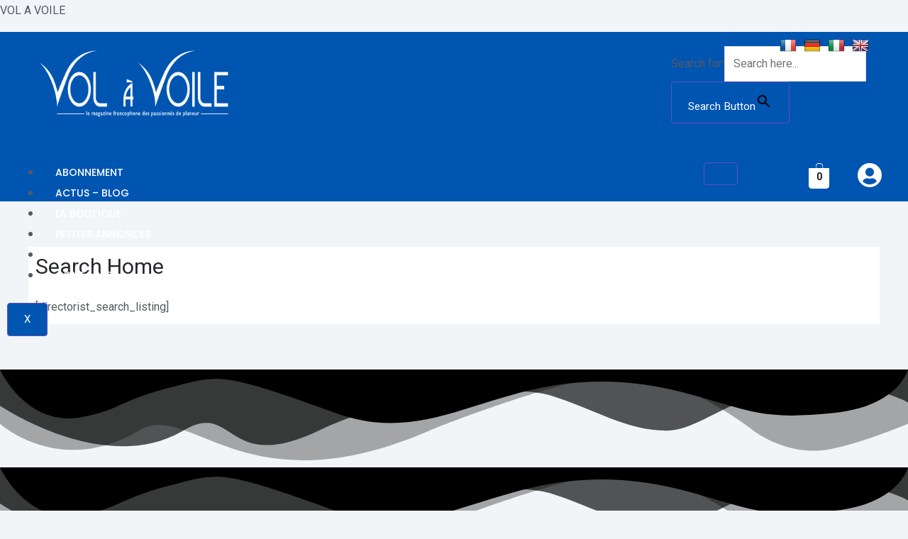

--- FILE ---
content_type: text/html; charset=UTF-8
request_url: https://www.revuevolavoile.fr/search-home/
body_size: 43081
content:
<!DOCTYPE html>
<html lang="fr-FR">
<head>
<meta charset="UTF-8">
<meta name="viewport" content="width=device-width, initial-scale=1">
	 <link rel="profile" href="https://gmpg.org/xfn/11"> 
	 <title>Search Home &#8211; VOL A VOILE</title>
<meta name='robots' content='max-image-preview:large' />
<link rel='dns-prefetch' href='//translate.google.com' />
<link rel='dns-prefetch' href='//fonts.googleapis.com' />
<link rel="alternate" type="application/rss+xml" title="VOL A VOILE &raquo; Flux" href="https://www.revuevolavoile.fr/feed/" />
<link rel="alternate" type="application/rss+xml" title="VOL A VOILE &raquo; Flux des commentaires" href="https://www.revuevolavoile.fr/comments/feed/" />
<link rel="alternate" title="oEmbed (JSON)" type="application/json+oembed" href="https://www.revuevolavoile.fr/wp-json/oembed/1.0/embed?url=https%3A%2F%2Fwww.revuevolavoile.fr%2Fsearch-home%2F" />
<link rel="alternate" title="oEmbed (XML)" type="text/xml+oembed" href="https://www.revuevolavoile.fr/wp-json/oembed/1.0/embed?url=https%3A%2F%2Fwww.revuevolavoile.fr%2Fsearch-home%2F&#038;format=xml" />
<style id='wp-img-auto-sizes-contain-inline-css'>
img:is([sizes=auto i],[sizes^="auto," i]){contain-intrinsic-size:3000px 1500px}
/*# sourceURL=wp-img-auto-sizes-contain-inline-css */
</style>
<link rel='stylesheet' id='astra-theme-css-css' href='https://usercontent.one/wp/www.revuevolavoile.fr/wp-content/themes/astra/assets/css/minified/main.min.css?ver=4.8.3&media=1746739384' media='all' />
<style id='astra-theme-css-inline-css'>
.ast-no-sidebar .entry-content .alignfull {margin-left: calc( -50vw + 50%);margin-right: calc( -50vw + 50%);max-width: 100vw;width: 100vw;}.ast-no-sidebar .entry-content .alignwide {margin-left: calc(-41vw + 50%);margin-right: calc(-41vw + 50%);max-width: unset;width: unset;}.ast-no-sidebar .entry-content .alignfull .alignfull,.ast-no-sidebar .entry-content .alignfull .alignwide,.ast-no-sidebar .entry-content .alignwide .alignfull,.ast-no-sidebar .entry-content .alignwide .alignwide,.ast-no-sidebar .entry-content .wp-block-column .alignfull,.ast-no-sidebar .entry-content .wp-block-column .alignwide{width: 100%;margin-left: auto;margin-right: auto;}.wp-block-gallery,.blocks-gallery-grid {margin: 0;}.wp-block-separator {max-width: 100px;}.wp-block-separator.is-style-wide,.wp-block-separator.is-style-dots {max-width: none;}.entry-content .has-2-columns .wp-block-column:first-child {padding-right: 10px;}.entry-content .has-2-columns .wp-block-column:last-child {padding-left: 10px;}@media (max-width: 782px) {.entry-content .wp-block-columns .wp-block-column {flex-basis: 100%;}.entry-content .has-2-columns .wp-block-column:first-child {padding-right: 0;}.entry-content .has-2-columns .wp-block-column:last-child {padding-left: 0;}}body .entry-content .wp-block-latest-posts {margin-left: 0;}body .entry-content .wp-block-latest-posts li {list-style: none;}.ast-no-sidebar .ast-container .entry-content .wp-block-latest-posts {margin-left: 0;}.ast-header-break-point .entry-content .alignwide {margin-left: auto;margin-right: auto;}.entry-content .blocks-gallery-item img {margin-bottom: auto;}.wp-block-pullquote {border-top: 4px solid #555d66;border-bottom: 4px solid #555d66;color: #40464d;}:root{--ast-post-nav-space:0;--ast-container-default-xlg-padding:6.67em;--ast-container-default-lg-padding:5.67em;--ast-container-default-slg-padding:4.34em;--ast-container-default-md-padding:3.34em;--ast-container-default-sm-padding:6.67em;--ast-container-default-xs-padding:2.4em;--ast-container-default-xxs-padding:1.4em;--ast-code-block-background:#EEEEEE;--ast-comment-inputs-background:#FAFAFA;--ast-normal-container-width:1200px;--ast-narrow-container-width:750px;--ast-blog-title-font-weight:normal;--ast-blog-meta-weight:inherit;}html{font-size:100%;}a,.page-title{color:var(--ast-global-color-3);}a:hover,a:focus{color:var(--ast-global-color-1);}body,button,input,select,textarea,.ast-button,.ast-custom-button{font-family:'Heebo',sans-serif;font-weight:400;font-size:16px;font-size:1rem;}blockquote{color:var(--ast-global-color-3);}p,.entry-content p{margin-bottom:1em;}h1,.entry-content h1,h2,.entry-content h2,h3,.entry-content h3,h4,.entry-content h4,h5,.entry-content h5,h6,.entry-content h6,.site-title,.site-title a{font-family:'EB Garamond',serif;font-weight:400;}.site-title{font-size:35px;font-size:2.1875rem;display:none;}header .custom-logo-link img{max-width:150px;width:150px;}.astra-logo-svg{width:150px;}.site-header .site-description{font-size:15px;font-size:0.9375rem;display:none;}.entry-title{font-size:30px;font-size:1.875rem;}.archive .ast-article-post .ast-article-inner,.blog .ast-article-post .ast-article-inner,.archive .ast-article-post .ast-article-inner:hover,.blog .ast-article-post .ast-article-inner:hover{overflow:hidden;}h1,.entry-content h1{font-size:88px;font-size:5.5rem;font-weight:500;font-family:'EB Garamond',serif;line-height:1.4em;}h2,.entry-content h2{font-size:48px;font-size:3rem;font-weight:600;font-family:'EB Garamond',serif;line-height:1.3em;}h3,.entry-content h3{font-size:32px;font-size:2rem;font-weight:600;font-family:'EB Garamond',serif;line-height:1.3em;}h4,.entry-content h4{font-size:22px;font-size:1.375rem;line-height:1.2em;font-weight:600;font-family:'Heebo',sans-serif;}h5,.entry-content h5{font-size:18px;font-size:1.125rem;line-height:1.2em;font-weight:600;font-family:'Heebo',sans-serif;}h6,.entry-content h6{font-size:13px;font-size:0.8125rem;line-height:1.25em;font-weight:600;font-family:'Heebo',sans-serif;}::selection{background-color:var(--ast-global-color-0);color:#ffffff;}body,h1,.entry-title a,.entry-content h1,h2,.entry-content h2,h3,.entry-content h3,h4,.entry-content h4,h5,.entry-content h5,h6,.entry-content h6{color:var(--ast-global-color-3);}.tagcloud a:hover,.tagcloud a:focus,.tagcloud a.current-item{color:#ffffff;border-color:var(--ast-global-color-3);background-color:var(--ast-global-color-3);}input:focus,input[type="text"]:focus,input[type="email"]:focus,input[type="url"]:focus,input[type="password"]:focus,input[type="reset"]:focus,input[type="search"]:focus,textarea:focus{border-color:var(--ast-global-color-3);}input[type="radio"]:checked,input[type=reset],input[type="checkbox"]:checked,input[type="checkbox"]:hover:checked,input[type="checkbox"]:focus:checked,input[type=range]::-webkit-slider-thumb{border-color:var(--ast-global-color-3);background-color:var(--ast-global-color-3);box-shadow:none;}.site-footer a:hover + .post-count,.site-footer a:focus + .post-count{background:var(--ast-global-color-3);border-color:var(--ast-global-color-3);}.single .nav-links .nav-previous,.single .nav-links .nav-next{color:var(--ast-global-color-3);}.entry-meta,.entry-meta *{line-height:1.45;color:var(--ast-global-color-3);}.entry-meta a:not(.ast-button):hover,.entry-meta a:not(.ast-button):hover *,.entry-meta a:not(.ast-button):focus,.entry-meta a:not(.ast-button):focus *,.page-links > .page-link,.page-links .page-link:hover,.post-navigation a:hover{color:var(--ast-global-color-1);}#cat option,.secondary .calendar_wrap thead a,.secondary .calendar_wrap thead a:visited{color:var(--ast-global-color-3);}.secondary .calendar_wrap #today,.ast-progress-val span{background:var(--ast-global-color-3);}.secondary a:hover + .post-count,.secondary a:focus + .post-count{background:var(--ast-global-color-3);border-color:var(--ast-global-color-3);}.calendar_wrap #today > a{color:#ffffff;}.page-links .page-link,.single .post-navigation a{color:var(--ast-global-color-3);}.ast-search-menu-icon .search-form button.search-submit{padding:0 4px;}.ast-search-menu-icon form.search-form{padding-right:0;}.ast-search-menu-icon.slide-search input.search-field{width:0;}.ast-header-search .ast-search-menu-icon.ast-dropdown-active .search-form,.ast-header-search .ast-search-menu-icon.ast-dropdown-active .search-field:focus{transition:all 0.2s;}.search-form input.search-field:focus{outline:none;}.widget-title,.widget .wp-block-heading{font-size:22px;font-size:1.375rem;color:var(--ast-global-color-3);}.ast-search-menu-icon.slide-search a:focus-visible:focus-visible,.astra-search-icon:focus-visible,#close:focus-visible,a:focus-visible,.ast-menu-toggle:focus-visible,.site .skip-link:focus-visible,.wp-block-loginout input:focus-visible,.wp-block-search.wp-block-search__button-inside .wp-block-search__inside-wrapper,.ast-header-navigation-arrow:focus-visible,.woocommerce .wc-proceed-to-checkout > .checkout-button:focus-visible,.woocommerce .woocommerce-MyAccount-navigation ul li a:focus-visible,.ast-orders-table__row .ast-orders-table__cell:focus-visible,.woocommerce .woocommerce-order-details .order-again > .button:focus-visible,.woocommerce .woocommerce-message a.button.wc-forward:focus-visible,.woocommerce #minus_qty:focus-visible,.woocommerce #plus_qty:focus-visible,a#ast-apply-coupon:focus-visible,.woocommerce .woocommerce-info a:focus-visible,.woocommerce .astra-shop-summary-wrap a:focus-visible,.woocommerce a.wc-forward:focus-visible,#ast-apply-coupon:focus-visible,.woocommerce-js .woocommerce-mini-cart-item a.remove:focus-visible,#close:focus-visible,.button.search-submit:focus-visible,#search_submit:focus,.normal-search:focus-visible,.ast-header-account-wrap:focus-visible,.woocommerce .ast-on-card-button.ast-quick-view-trigger:focus{outline-style:dotted;outline-color:inherit;outline-width:thin;}input:focus,input[type="text"]:focus,input[type="email"]:focus,input[type="url"]:focus,input[type="password"]:focus,input[type="reset"]:focus,input[type="search"]:focus,input[type="number"]:focus,textarea:focus,.wp-block-search__input:focus,[data-section="section-header-mobile-trigger"] .ast-button-wrap .ast-mobile-menu-trigger-minimal:focus,.ast-mobile-popup-drawer.active .menu-toggle-close:focus,.woocommerce-ordering select.orderby:focus,#ast-scroll-top:focus,#coupon_code:focus,.woocommerce-page #comment:focus,.woocommerce #reviews #respond input#submit:focus,.woocommerce a.add_to_cart_button:focus,.woocommerce .button.single_add_to_cart_button:focus,.woocommerce .woocommerce-cart-form button:focus,.woocommerce .woocommerce-cart-form__cart-item .quantity .qty:focus,.woocommerce .woocommerce-billing-fields .woocommerce-billing-fields__field-wrapper .woocommerce-input-wrapper > .input-text:focus,.woocommerce #order_comments:focus,.woocommerce #place_order:focus,.woocommerce .woocommerce-address-fields .woocommerce-address-fields__field-wrapper .woocommerce-input-wrapper > .input-text:focus,.woocommerce .woocommerce-MyAccount-content form button:focus,.woocommerce .woocommerce-MyAccount-content .woocommerce-EditAccountForm .woocommerce-form-row .woocommerce-Input.input-text:focus,.woocommerce .ast-woocommerce-container .woocommerce-pagination ul.page-numbers li a:focus,body #content .woocommerce form .form-row .select2-container--default .select2-selection--single:focus,#ast-coupon-code:focus,.woocommerce.woocommerce-js .quantity input[type=number]:focus,.woocommerce-js .woocommerce-mini-cart-item .quantity input[type=number]:focus,.woocommerce p#ast-coupon-trigger:focus{border-style:dotted;border-color:inherit;border-width:thin;}input{outline:none;}.woocommerce-js input[type=text]:focus,.woocommerce-js input[type=email]:focus,.woocommerce-js textarea:focus,input[type=number]:focus,.comments-area textarea#comment:focus,.comments-area textarea#comment:active,.comments-area .ast-comment-formwrap input[type="text"]:focus,.comments-area .ast-comment-formwrap input[type="text"]:active{outline-style:disable;outline-color:inherit;outline-width:thin;}.ast-logo-title-inline .site-logo-img{padding-right:1em;}body .ast-oembed-container *{position:absolute;top:0;width:100%;height:100%;left:0;}body .wp-block-embed-pocket-casts .ast-oembed-container *{position:unset;}.ast-single-post-featured-section + article {margin-top: 2em;}.site-content .ast-single-post-featured-section img {width: 100%;overflow: hidden;object-fit: cover;}.site > .ast-single-related-posts-container {margin-top: 0;}@media (min-width: 922px) {.ast-desktop .ast-container--narrow {max-width: var(--ast-narrow-container-width);margin: 0 auto;}}@media (max-width:921.9px){#ast-desktop-header{display:none;}}@media (min-width:922px){#ast-mobile-header{display:none;}}.ast-site-header-cart .cart-container,.ast-edd-site-header-cart .ast-edd-cart-container {transition: all 0.2s linear;}.ast-site-header-cart .ast-woo-header-cart-info-wrap,.ast-edd-site-header-cart .ast-edd-header-cart-info-wrap {padding: 0 6px 0 2px;font-weight: 600;line-height: 2.7;display: inline-block;}.ast-site-header-cart i.astra-icon {font-size: 20px;font-size: 1.3em;font-style: normal;font-weight: normal;position: relative;padding: 0 2px;}.ast-site-header-cart i.astra-icon.no-cart-total:after,.ast-header-break-point.ast-header-custom-item-outside .ast-edd-header-cart-info-wrap,.ast-header-break-point.ast-header-custom-item-outside .ast-woo-header-cart-info-wrap {display: none;}.ast-site-header-cart.ast-menu-cart-fill i.astra-icon,.ast-edd-site-header-cart.ast-edd-menu-cart-fill span.astra-icon {font-size: 1.1em;}.astra-cart-drawer {position: fixed;display: block;visibility: hidden;overflow: auto;-webkit-overflow-scrolling: touch;z-index: 10000;background-color: var(--ast-global-color-5);transform: translate3d(0,0,0);opacity: 0;will-change: transform;transition: 0.25s ease;}.woocommerce-mini-cart {position: relative;}.woocommerce-mini-cart::before {content: "";transition: .3s;}.woocommerce-mini-cart.ajax-mini-cart-qty-loading::before {position: absolute;top: 0;left: 0;right: 0;width: 100%;height: 100%;z-index: 5;background-color: var(--ast-global-color-5);opacity: .5;}.astra-cart-drawer {width: 460px;height: 100%;left: 100%;top: 0px;opacity: 1;transform: translate3d(0%,0,0);}.astra-cart-drawer .astra-cart-drawer-header {position: absolute;width: 100%;text-align: left;text-transform: inherit;font-weight: 500;border-bottom: 1px solid var(--ast-border-color);padding: 1.34em;line-height: 1;z-index: 1;max-height: 3.5em;}.astra-cart-drawer .astra-cart-drawer-header .astra-cart-drawer-title {color: var(--ast-global-color-2);}.astra-cart-drawer .astra-cart-drawer-close .ast-close-svg {width: 22px;height: 22px;}.astra-cart-drawer .astra-cart-drawer-content,.astra-cart-drawer .astra-cart-drawer-content .widget_shopping_cart,.astra-cart-drawer .astra-cart-drawer-content .widget_shopping_cart_content {height: 100%;}.astra-cart-drawer .astra-cart-drawer-content {padding-top: 3.5em;}.astra-cart-drawer .ast-mini-cart-price-wrap .multiply-symbol{padding: 0 0.5em;}.astra-cart-drawer .astra-cart-drawer-content .woocommerce-mini-cart-item .ast-mini-cart-price-wrap {float: right;margin-top: 0.5em;max-width: 50%;}.astra-cart-drawer .astra-cart-drawer-content .woocommerce-mini-cart-item .variation {margin-top: 0.5em;margin-bottom: 0.5em;}.astra-cart-drawer .astra-cart-drawer-content .woocommerce-mini-cart-item .variation dt {font-weight: 500;}.astra-cart-drawer .astra-cart-drawer-content .widget_shopping_cart_content {display: flex;flex-direction: column;overflow: hidden;}.astra-cart-drawer .astra-cart-drawer-content .widget_shopping_cart_content ul li {min-height: 60px;}.woocommerce-js .astra-cart-drawer .astra-cart-drawer-content .woocommerce-mini-cart__total {display: flex;justify-content: space-between;padding: 0.7em 1.34em;margin-bottom: 0;}.woocommerce-js .astra-cart-drawer .astra-cart-drawer-content .woocommerce-mini-cart__total strong,.woocommerce-js .astra-cart-drawer .astra-cart-drawer-content .woocommerce-mini-cart__total .amount {width: 50%;}.astra-cart-drawer .astra-cart-drawer-content .woocommerce-mini-cart {padding: 1.3em;flex: 1;overflow: auto;}.astra-cart-drawer .astra-cart-drawer-content .woocommerce-mini-cart a.remove {width: 20px;height: 20px;line-height: 16px;}.astra-cart-drawer .astra-cart-drawer-content .woocommerce-mini-cart__total {padding: 1em 1.5em;margin: 0;text-align: center;}.astra-cart-drawer .astra-cart-drawer-content .woocommerce-mini-cart__buttons {padding: 1.34em;text-align: center;margin-bottom: 0;}.astra-cart-drawer .astra-cart-drawer-content .woocommerce-mini-cart__buttons .button.checkout {margin-right: 0;}.astra-cart-drawer .astra-cart-drawer-content .woocommerce-mini-cart__buttons a{width: 100%;}.woocommerce-js .astra-cart-drawer .astra-cart-drawer-content .woocommerce-mini-cart__buttons a:nth-last-child(1) {margin-bottom: 0;}.astra-cart-drawer .astra-cart-drawer-content .edd-cart-item {padding: .5em 2.6em .5em 1.5em;}.astra-cart-drawer .astra-cart-drawer-content .edd-cart-item .edd-remove-from-cart::after {width: 20px;height: 20px;line-height: 16px;}.astra-cart-drawer .astra-cart-drawer-content .edd-cart-number-of-items {padding: 1em 1.5em 1em 1.5em;margin-bottom: 0;text-align: center;}.astra-cart-drawer .astra-cart-drawer-content .edd_total {padding: .5em 1.5em;margin: 0;text-align: center;}.astra-cart-drawer .astra-cart-drawer-content .cart_item.edd_checkout {padding: 1em 1.5em 0;text-align: center;margin-top: 0;}.astra-cart-drawer .widget_shopping_cart_content > .woocommerce-mini-cart__empty-message {display: none;}.astra-cart-drawer .woocommerce-mini-cart__empty-message,.astra-cart-drawer .cart_item.empty {text-align: center;margin-top: 10px;}body.admin-bar .astra-cart-drawer {padding-top: 32px;}@media (max-width: 782px) {body.admin-bar .astra-cart-drawer {padding-top: 46px;}}.ast-mobile-cart-active body.ast-hfb-header {overflow: hidden;}.ast-mobile-cart-active .astra-mobile-cart-overlay {opacity: 1;cursor: pointer;visibility: visible;z-index: 999;}.ast-mini-cart-empty-wrap {display: flex;flex-wrap: wrap;height: 100%;align-items: flex-end;}.ast-mini-cart-empty-wrap > * {width: 100%;}.astra-cart-drawer-content .ast-mini-cart-empty {height: 100%;display: flex;flex-direction: column;justify-content: space-between;text-align: center;}.astra-cart-drawer-content .ast-mini-cart-empty .ast-mini-cart-message {display: flex;align-items: center;justify-content: center;height: 100%;padding: 1.34em;}@media (min-width: 546px) {.astra-cart-drawer .astra-cart-drawer-content.ast-large-view .woocommerce-mini-cart__buttons {display: flex;}.woocommerce-js .astra-cart-drawer .astra-cart-drawer-content.ast-large-view .woocommerce-mini-cart__buttons a,.woocommerce-js .astra-cart-drawer .astra-cart-drawer-content.ast-large-view .woocommerce-mini-cart__buttons a.checkout {margin-top: 0;margin-bottom: 0;}}.ast-site-header-cart .cart-container:focus-visible {display: inline-block;}.ast-site-header-cart i.astra-icon:after {content: attr(data-cart-total);position: absolute;font-family: 'Heebo',sans-serif;font-style: normal;top: -10px;right: -12px;font-weight: bold;box-shadow: 1px 1px 3px 0px rgba(0,0,0,0.3);font-size: 11px;padding-left: 0px;padding-right: 2px;line-height: 17px;letter-spacing: -.5px;height: 18px;min-width: 18px;border-radius: 99px;text-align: center;z-index: 3;}li.woocommerce-custom-menu-item .ast-site-header-cart i.astra-icon:after,li.edd-custom-menu-item .ast-edd-site-header-cart span.astra-icon:after {padding-left: 2px;}.astra-cart-drawer .astra-cart-drawer-close {position: absolute;top: 0.5em;right: 0;border: none;margin: 0;padding: .6em 1em .4em;color: var(--ast-global-color-2);background-color: transparent;}.astra-mobile-cart-overlay {background-color: rgba(0,0,0,0.4);position: fixed;top: 0;right: 0;bottom: 0;left: 0;visibility: hidden;opacity: 0;transition: opacity 0.2s ease-in-out;}.astra-cart-drawer .astra-cart-drawer-content .edd-cart-item .edd-remove-from-cart {right: 1.2em;}.ast-header-break-point.ast-woocommerce-cart-menu.ast-hfb-header .ast-cart-menu-wrap,.ast-header-break-point.ast-hfb-header .ast-cart-menu-wrap,.ast-header-break-point .ast-edd-site-header-cart-wrap .ast-edd-cart-menu-wrap {width: auto;height: 2em;font-size: 1.4em;line-height: 2;vertical-align: middle;text-align: right;}.woocommerce-js .astra-cart-drawer .astra-cart-drawer-content .woocommerce-mini-cart__buttons .button:not(.checkout):not(.ast-continue-shopping) {margin-right: 10px;}.woocommerce-js .astra-cart-drawer .astra-cart-drawer-content .woocommerce-mini-cart__buttons .button:not(.checkout):not(.ast-continue-shopping),.ast-site-header-cart .widget_shopping_cart .buttons .button:not(.checkout),.ast-site-header-cart .ast-site-header-cart-data .ast-mini-cart-empty .woocommerce-mini-cart__buttons a.button {background-color: transparent;border-style: solid;border-width: 1px;border-color: var(--ast-global-color-0);color: var(--ast-global-color-0);}.woocommerce-js .astra-cart-drawer .astra-cart-drawer-content .woocommerce-mini-cart__buttons .button:not(.checkout):not(.ast-continue-shopping):hover,.ast-site-header-cart .widget_shopping_cart .buttons .button:not(.checkout):hover {border-color: var(--ast-global-color-1);color: var(--ast-global-color-1);}.woocommerce-js .astra-cart-drawer .astra-cart-drawer-content .woocommerce-mini-cart__buttons a.checkout {margin-left: 0;margin-top: 10px;border-style: solid;border-width: 2px;border-color: var(--ast-global-color-0);}.woocommerce-js .astra-cart-drawer .astra-cart-drawer-content .woocommerce-mini-cart__buttons a.checkout:hover {border-color: var(--ast-global-color-1);}.woocommerce-js .astra-cart-drawer .astra-cart-drawer-content .woocommerce-mini-cart__total strong{padding-right: .5em;text-align: left;font-weight: 500;}.woocommerce-js .astra-cart-drawer .astra-cart-drawer-content .woocommerce-mini-cart__total .amount{text-align: right;}.astra-cart-drawer.active {transform: translate3d(-100%,0,0);visibility: visible;}.ast-site-header-cart.ast-menu-cart-outline .ast-cart-menu-wrap,.ast-site-header-cart.ast-menu-cart-fill .ast-cart-menu-wrap,.ast-edd-site-header-cart.ast-edd-menu-cart-outline .ast-edd-cart-menu-wrap,.ast-edd-site-header-cart.ast-edd-menu-cart-fill .ast-edd-cart-menu-wrap {line-height: 1.8;}@media (max-width:921px){.astra-cart-drawer.active{width:80%;}}@media (max-width:544px){.astra-cart-drawer.active{width:100%;}}.wp-block-buttons.aligncenter{justify-content:center;}@media (max-width:921px){.ast-theme-transparent-header #primary,.ast-theme-transparent-header #secondary{padding:0;}}@media (max-width:921px){.ast-plain-container.ast-no-sidebar #primary{padding:0;}}.ast-plain-container.ast-no-sidebar #primary{margin-top:0;margin-bottom:0;}@media (min-width:1200px){.ast-separate-container.ast-right-sidebar .entry-content .wp-block-image.alignfull,.ast-separate-container.ast-left-sidebar .entry-content .wp-block-image.alignfull,.ast-separate-container.ast-right-sidebar .entry-content .wp-block-cover.alignfull,.ast-separate-container.ast-left-sidebar .entry-content .wp-block-cover.alignfull{margin-left:-6.67em;margin-right:-6.67em;max-width:unset;width:unset;}.ast-separate-container.ast-right-sidebar .entry-content .wp-block-image.alignwide,.ast-separate-container.ast-left-sidebar .entry-content .wp-block-image.alignwide,.ast-separate-container.ast-right-sidebar .entry-content .wp-block-cover.alignwide,.ast-separate-container.ast-left-sidebar .entry-content .wp-block-cover.alignwide{margin-left:-20px;margin-right:-20px;max-width:unset;width:unset;}}@media (min-width:1200px){.wp-block-group .has-background{padding:20px;}}@media (min-width:1200px){.ast-no-sidebar.ast-separate-container .entry-content .wp-block-group.alignwide,.ast-no-sidebar.ast-separate-container .entry-content .wp-block-cover.alignwide{margin-left:-20px;margin-right:-20px;padding-left:20px;padding-right:20px;}.ast-no-sidebar.ast-separate-container .entry-content .wp-block-cover.alignfull,.ast-no-sidebar.ast-separate-container .entry-content .wp-block-group.alignfull{margin-left:-6.67em;margin-right:-6.67em;padding-left:6.67em;padding-right:6.67em;}}@media (min-width:1200px){.wp-block-cover-image.alignwide .wp-block-cover__inner-container,.wp-block-cover.alignwide .wp-block-cover__inner-container,.wp-block-cover-image.alignfull .wp-block-cover__inner-container,.wp-block-cover.alignfull .wp-block-cover__inner-container{width:100%;}}.wp-block-columns{margin-bottom:unset;}.wp-block-image.size-full{margin:2rem 0;}.wp-block-separator.has-background{padding:0;}.wp-block-gallery{margin-bottom:1.6em;}.wp-block-group{padding-top:4em;padding-bottom:4em;}.wp-block-group__inner-container .wp-block-columns:last-child,.wp-block-group__inner-container :last-child,.wp-block-table table{margin-bottom:0;}.blocks-gallery-grid{width:100%;}.wp-block-navigation-link__content{padding:5px 0;}.wp-block-group .wp-block-group .has-text-align-center,.wp-block-group .wp-block-column .has-text-align-center{max-width:100%;}.has-text-align-center{margin:0 auto;}@media (min-width:1200px){.wp-block-cover__inner-container,.alignwide .wp-block-group__inner-container,.alignfull .wp-block-group__inner-container{max-width:1200px;margin:0 auto;}.wp-block-group.alignnone,.wp-block-group.aligncenter,.wp-block-group.alignleft,.wp-block-group.alignright,.wp-block-group.alignwide,.wp-block-columns.alignwide{margin:2rem 0 1rem 0;}}@media (max-width:1200px){.wp-block-group{padding:3em;}.wp-block-group .wp-block-group{padding:1.5em;}.wp-block-columns,.wp-block-column{margin:1rem 0;}}@media (min-width:921px){.wp-block-columns .wp-block-group{padding:2em;}}@media (max-width:544px){.wp-block-cover-image .wp-block-cover__inner-container,.wp-block-cover .wp-block-cover__inner-container{width:unset;}.wp-block-cover,.wp-block-cover-image{padding:2em 0;}.wp-block-group,.wp-block-cover{padding:2em;}.wp-block-media-text__media img,.wp-block-media-text__media video{width:unset;max-width:100%;}.wp-block-media-text.has-background .wp-block-media-text__content{padding:1em;}}.wp-block-image.aligncenter{margin-left:auto;margin-right:auto;}.wp-block-table.aligncenter{margin-left:auto;margin-right:auto;}@media (min-width:544px){.entry-content .wp-block-media-text.has-media-on-the-right .wp-block-media-text__content{padding:0 8% 0 0;}.entry-content .wp-block-media-text .wp-block-media-text__content{padding:0 0 0 8%;}.ast-plain-container .site-content .entry-content .has-custom-content-position.is-position-bottom-left > *,.ast-plain-container .site-content .entry-content .has-custom-content-position.is-position-bottom-right > *,.ast-plain-container .site-content .entry-content .has-custom-content-position.is-position-top-left > *,.ast-plain-container .site-content .entry-content .has-custom-content-position.is-position-top-right > *,.ast-plain-container .site-content .entry-content .has-custom-content-position.is-position-center-right > *,.ast-plain-container .site-content .entry-content .has-custom-content-position.is-position-center-left > *{margin:0;}}@media (max-width:544px){.entry-content .wp-block-media-text .wp-block-media-text__content{padding:8% 0;}.wp-block-media-text .wp-block-media-text__media img{width:auto;max-width:100%;}}.wp-block-button.is-style-outline .wp-block-button__link{border-color:var(--ast-global-color-0);border-top-width:1px;border-right-width:1px;border-bottom-width:1px;border-left-width:1px;}div.wp-block-button.is-style-outline > .wp-block-button__link:not(.has-text-color),div.wp-block-button.wp-block-button__link.is-style-outline:not(.has-text-color){color:var(--ast-global-color-0);}.wp-block-button.is-style-outline .wp-block-button__link:hover,.wp-block-buttons .wp-block-button.is-style-outline .wp-block-button__link:focus,.wp-block-buttons .wp-block-button.is-style-outline > .wp-block-button__link:not(.has-text-color):hover,.wp-block-buttons .wp-block-button.wp-block-button__link.is-style-outline:not(.has-text-color):hover{color:var(--ast-global-color-4);background-color:var(--ast-global-color-1);border-color:var(--ast-global-color-1);}.post-page-numbers.current .page-link,.ast-pagination .page-numbers.current{color:#ffffff;border-color:var(--ast-global-color-0);background-color:var(--ast-global-color-0);}@media (max-width:921px){.wp-block-button.is-style-outline .wp-block-button__link{padding-top:calc(15px - 1px);padding-right:calc(30px - 1px);padding-bottom:calc(15px - 1px);padding-left:calc(30px - 1px);}}@media (max-width:544px){.wp-block-button.is-style-outline .wp-block-button__link{padding-top:calc(15px - 1px);padding-right:calc(30px - 1px);padding-bottom:calc(15px - 1px);padding-left:calc(30px - 1px);}}@media (min-width:544px){.entry-content > .alignleft{margin-right:20px;}.entry-content > .alignright{margin-left:20px;}.wp-block-group.has-background{padding:20px;}}.wp-block-buttons .wp-block-button.is-style-outline .wp-block-button__link.wp-element-button,.ast-outline-button,.wp-block-uagb-buttons-child .uagb-buttons-repeater.ast-outline-button{border-color:var(--ast-global-color-0);border-top-width:2px;border-right-width:2px;border-bottom-width:2px;border-left-width:2px;font-family:inherit;font-weight:500;font-size:15px;font-size:0.9375rem;line-height:1em;border-top-left-radius:4px;border-top-right-radius:4px;border-bottom-right-radius:4px;border-bottom-left-radius:4px;}.wp-block-buttons .wp-block-button.is-style-outline > .wp-block-button__link:not(.has-text-color),.wp-block-buttons .wp-block-button.wp-block-button__link.is-style-outline:not(.has-text-color),.ast-outline-button{color:var(--ast-global-color-0);}.wp-block-button.is-style-outline .wp-block-button__link:hover,.wp-block-buttons .wp-block-button.is-style-outline .wp-block-button__link:focus,.wp-block-buttons .wp-block-button.is-style-outline > .wp-block-button__link:not(.has-text-color):hover,.wp-block-buttons .wp-block-button.wp-block-button__link.is-style-outline:not(.has-text-color):hover,.ast-outline-button:hover,.ast-outline-button:focus,.wp-block-uagb-buttons-child .uagb-buttons-repeater.ast-outline-button:hover,.wp-block-uagb-buttons-child .uagb-buttons-repeater.ast-outline-button:focus{color:var(--ast-global-color-4);background-color:var(--ast-global-color-1);border-color:var(--ast-global-color-1);}.wp-block-button .wp-block-button__link.wp-element-button.is-style-outline:not(.has-background),.wp-block-button.is-style-outline>.wp-block-button__link.wp-element-button:not(.has-background),.ast-outline-button{background-color:rgba(94,77,203,0);}@media (max-width:921px){.wp-block-buttons .wp-block-button.is-style-outline .wp-block-button__link.wp-element-button,.ast-outline-button,.wp-block-uagb-buttons-child .uagb-buttons-repeater.ast-outline-button{font-size:14px;font-size:0.875rem;}}@media (max-width:544px){.wp-block-buttons .wp-block-button.is-style-outline .wp-block-button__link.wp-element-button,.ast-outline-button,.wp-block-uagb-buttons-child .uagb-buttons-repeater.ast-outline-button{font-size:13px;font-size:0.8125rem;}}.entry-content[data-ast-blocks-layout] > figure{margin-bottom:1em;}@media (max-width:921px){.ast-separate-container #primary,.ast-separate-container #secondary{padding:1.5em 0;}#primary,#secondary{padding:1.5em 0;margin:0;}.ast-left-sidebar #content > .ast-container{display:flex;flex-direction:column-reverse;width:100%;}.ast-separate-container .ast-article-post,.ast-separate-container .ast-article-single{padding:1.5em 2.14em;}.ast-author-box img.avatar{margin:20px 0 0 0;}}@media (min-width:922px){.ast-separate-container.ast-right-sidebar #primary,.ast-separate-container.ast-left-sidebar #primary{border:0;}.search-no-results.ast-separate-container #primary{margin-bottom:4em;}}.elementor-button-wrapper .elementor-button{border-style:solid;text-decoration:none;border-top-width:1px;border-right-width:1px;border-left-width:1px;border-bottom-width:1px;}body .elementor-button.elementor-size-sm,body .elementor-button.elementor-size-xs,body .elementor-button.elementor-size-md,body .elementor-button.elementor-size-lg,body .elementor-button.elementor-size-xl,body .elementor-button{border-top-left-radius:4px;border-top-right-radius:4px;border-bottom-right-radius:4px;border-bottom-left-radius:4px;padding-top:15px;padding-right:23px;padding-bottom:15px;padding-left:23px;}@media (max-width:921px){.elementor-button-wrapper .elementor-button.elementor-size-sm,.elementor-button-wrapper .elementor-button.elementor-size-xs,.elementor-button-wrapper .elementor-button.elementor-size-md,.elementor-button-wrapper .elementor-button.elementor-size-lg,.elementor-button-wrapper .elementor-button.elementor-size-xl,.elementor-button-wrapper .elementor-button{padding-top:13px;padding-right:21px;padding-bottom:13px;padding-left:21px;}}@media (max-width:544px){.elementor-button-wrapper .elementor-button.elementor-size-sm,.elementor-button-wrapper .elementor-button.elementor-size-xs,.elementor-button-wrapper .elementor-button.elementor-size-md,.elementor-button-wrapper .elementor-button.elementor-size-lg,.elementor-button-wrapper .elementor-button.elementor-size-xl,.elementor-button-wrapper .elementor-button{padding-top:11px;padding-right:19px;padding-bottom:11px;padding-left:19px;}}.elementor-button-wrapper .elementor-button{border-color:var(--ast-global-color-0);background-color:rgba(94,77,203,0);}.elementor-button-wrapper .elementor-button:hover,.elementor-button-wrapper .elementor-button:focus{color:var(--ast-global-color-4);background-color:var(--ast-global-color-1);border-color:var(--ast-global-color-1);}.wp-block-button .wp-block-button__link ,.elementor-button-wrapper .elementor-button,.elementor-button-wrapper .elementor-button:visited{color:var(--ast-global-color-0);}.elementor-button-wrapper .elementor-button{font-weight:500;font-size:15px;font-size:0.9375rem;line-height:1em;}body .elementor-button.elementor-size-sm,body .elementor-button.elementor-size-xs,body .elementor-button.elementor-size-md,body .elementor-button.elementor-size-lg,body .elementor-button.elementor-size-xl,body .elementor-button{font-size:15px;font-size:0.9375rem;}.wp-block-button .wp-block-button__link:hover,.wp-block-button .wp-block-button__link:focus{color:var(--ast-global-color-4);background-color:var(--ast-global-color-1);border-color:var(--ast-global-color-1);}.elementor-widget-heading h1.elementor-heading-title{line-height:1.4em;}.elementor-widget-heading h2.elementor-heading-title{line-height:1.3em;}.elementor-widget-heading h3.elementor-heading-title{line-height:1.3em;}.elementor-widget-heading h4.elementor-heading-title{line-height:1.2em;}.elementor-widget-heading h5.elementor-heading-title{line-height:1.2em;}.elementor-widget-heading h6.elementor-heading-title{line-height:1.25em;}.wp-block-button .wp-block-button__link{border:none;background-color:rgba(94,77,203,0);color:var(--ast-global-color-0);font-family:inherit;font-weight:500;line-height:1em;font-size:15px;font-size:0.9375rem;padding:15px 30px;border-top-left-radius:4px;border-top-right-radius:4px;border-bottom-right-radius:4px;border-bottom-left-radius:4px;}.wp-block-button.is-style-outline .wp-block-button__link{border-style:solid;border-top-width:1px;border-right-width:1px;border-left-width:1px;border-bottom-width:1px;border-color:var(--ast-global-color-0);padding-top:calc(15px - 1px);padding-right:calc(30px - 1px);padding-bottom:calc(15px - 1px);padding-left:calc(30px - 1px);}@media (max-width:921px){.wp-block-button .wp-block-button__link{font-size:14px;font-size:0.875rem;border:none;padding:15px 30px;}.wp-block-button.is-style-outline .wp-block-button__link{padding-top:calc(15px - 1px);padding-right:calc(30px - 1px);padding-bottom:calc(15px - 1px);padding-left:calc(30px - 1px);}}@media (max-width:544px){.wp-block-button .wp-block-button__link{font-size:13px;font-size:0.8125rem;border:none;padding:15px 30px;}.wp-block-button.is-style-outline .wp-block-button__link{padding-top:calc(15px - 1px);padding-right:calc(30px - 1px);padding-bottom:calc(15px - 1px);padding-left:calc(30px - 1px);}}.menu-toggle,button,.ast-button,.ast-custom-button,.button,input#submit,input[type="button"],input[type="submit"],input[type="reset"]{border-style:solid;border-top-width:1px;border-right-width:1px;border-left-width:1px;border-bottom-width:1px;color:var(--ast-global-color-0);border-color:var(--ast-global-color-0);background-color:rgba(94,77,203,0);padding-top:15px;padding-right:23px;padding-bottom:15px;padding-left:23px;font-family:inherit;font-weight:500;font-size:15px;font-size:0.9375rem;line-height:1em;border-top-left-radius:4px;border-top-right-radius:4px;border-bottom-right-radius:4px;border-bottom-left-radius:4px;}button:focus,.menu-toggle:hover,button:hover,.ast-button:hover,.ast-custom-button:hover .button:hover,.ast-custom-button:hover ,input[type=reset]:hover,input[type=reset]:focus,input#submit:hover,input#submit:focus,input[type="button"]:hover,input[type="button"]:focus,input[type="submit"]:hover,input[type="submit"]:focus{color:var(--ast-global-color-4);background-color:var(--ast-global-color-1);border-color:var(--ast-global-color-1);}@media (max-width:921px){.menu-toggle,button,.ast-button,.ast-custom-button,.button,input#submit,input[type="button"],input[type="submit"],input[type="reset"]{padding-top:13px;padding-right:21px;padding-bottom:13px;padding-left:21px;font-size:14px;font-size:0.875rem;}}@media (max-width:544px){.menu-toggle,button,.ast-button,.ast-custom-button,.button,input#submit,input[type="button"],input[type="submit"],input[type="reset"]{padding-top:11px;padding-right:19px;padding-bottom:11px;padding-left:19px;font-size:13px;font-size:0.8125rem;}}@media (max-width:921px){.menu-toggle,button,.ast-button,.button,input#submit,input[type="button"],input[type="submit"],input[type="reset"]{font-size:14px;font-size:0.875rem;}.ast-mobile-header-stack .main-header-bar .ast-search-menu-icon{display:inline-block;}.ast-header-break-point.ast-header-custom-item-outside .ast-mobile-header-stack .main-header-bar .ast-search-icon{margin:0;}.ast-comment-avatar-wrap img{max-width:2.5em;}.ast-comment-meta{padding:0 1.8888em 1.3333em;}.ast-separate-container .ast-comment-list li.depth-1{padding:1.5em 2.14em;}.ast-separate-container .comment-respond{padding:2em 2.14em;}}@media (min-width:544px){.ast-container{max-width:100%;}}@media (max-width:544px){.ast-separate-container .ast-article-post,.ast-separate-container .ast-article-single,.ast-separate-container .comments-title,.ast-separate-container .ast-archive-description{padding:1.5em 1em;}.ast-separate-container #content .ast-container{padding-left:0.54em;padding-right:0.54em;}.ast-separate-container .ast-comment-list .bypostauthor{padding:.5em;}.ast-search-menu-icon.ast-dropdown-active .search-field{width:170px;}.menu-toggle,button,.ast-button,.button,input#submit,input[type="button"],input[type="submit"],input[type="reset"]{font-size:13px;font-size:0.8125rem;}} #ast-mobile-header .ast-site-header-cart-li a{pointer-events:none;}body,.ast-separate-container{background-color:var(--ast-global-color-4);background-image:none;}.ast-no-sidebar.ast-separate-container .entry-content .alignfull {margin-left: -6.67em;margin-right: -6.67em;width: auto;}@media (max-width: 1200px) {.ast-no-sidebar.ast-separate-container .entry-content .alignfull {margin-left: -2.4em;margin-right: -2.4em;}}@media (max-width: 768px) {.ast-no-sidebar.ast-separate-container .entry-content .alignfull {margin-left: -2.14em;margin-right: -2.14em;}}@media (max-width: 544px) {.ast-no-sidebar.ast-separate-container .entry-content .alignfull {margin-left: -1em;margin-right: -1em;}}.ast-no-sidebar.ast-separate-container .entry-content .alignwide {margin-left: -20px;margin-right: -20px;}.ast-no-sidebar.ast-separate-container .entry-content .wp-block-column .alignfull,.ast-no-sidebar.ast-separate-container .entry-content .wp-block-column .alignwide {margin-left: auto;margin-right: auto;width: 100%;}@media (max-width:921px){.widget-title{font-size:21px;font-size:1.4rem;}body,button,input,select,textarea,.ast-button,.ast-custom-button{font-size:15px;font-size:0.9375rem;}#secondary,#secondary button,#secondary input,#secondary select,#secondary textarea{font-size:15px;font-size:0.9375rem;}.site-title{display:none;}.site-header .site-description{display:none;}h1,.entry-content h1{font-size:64px;}h2,.entry-content h2{font-size:40px;}h3,.entry-content h3{font-size:28px;}h4,.entry-content h4{font-size:20px;font-size:1.25rem;}h5,.entry-content h5{font-size:16px;font-size:1rem;}h6,.entry-content h6{font-size:13px;font-size:0.8125rem;}.astra-logo-svg{width:128px;}header .custom-logo-link img,.ast-header-break-point .site-logo-img .custom-mobile-logo-link img{max-width:128px;width:128px;}}@media (max-width:544px){.widget-title{font-size:20px;font-size:1.4285714285714rem;}body,button,input,select,textarea,.ast-button,.ast-custom-button{font-size:14px;font-size:0.875rem;}#secondary,#secondary button,#secondary input,#secondary select,#secondary textarea{font-size:14px;font-size:0.875rem;}.site-title{display:none;}.site-header .site-description{display:none;}h1,.entry-content h1{font-size:40px;}h2,.entry-content h2{font-size:32px;}h3,.entry-content h3{font-size:24px;}h4,.entry-content h4{font-size:18px;font-size:1.125rem;}h5,.entry-content h5{font-size:15px;font-size:0.9375rem;}h6,.entry-content h6{font-size:13px;font-size:0.8125rem;}header .custom-logo-link img,.ast-header-break-point .site-branding img,.ast-header-break-point .custom-logo-link img{max-width:104px;width:104px;}.astra-logo-svg{width:104px;}.ast-header-break-point .site-logo-img .custom-mobile-logo-link img{max-width:104px;}}@media (max-width:544px){html{font-size:100%;}}@media (min-width:922px){.ast-container{max-width:1240px;}}@media (min-width:922px){.site-content .ast-container{display:flex;}}@media (max-width:921px){.site-content .ast-container{flex-direction:column;}}@media (min-width:922px){.main-header-menu .sub-menu .menu-item.ast-left-align-sub-menu:hover > .sub-menu,.main-header-menu .sub-menu .menu-item.ast-left-align-sub-menu.focus > .sub-menu{margin-left:-0px;}}.entry-content li > p{margin-bottom:0;}.site .comments-area{padding-bottom:3em;}.footer-widget-area[data-section^="section-fb-html-"] .ast-builder-html-element{text-align:center;}blockquote {padding: 1.2em;}:root .has-ast-global-color-0-color{color:var(--ast-global-color-0);}:root .has-ast-global-color-0-background-color{background-color:var(--ast-global-color-0);}:root .wp-block-button .has-ast-global-color-0-color{color:var(--ast-global-color-0);}:root .wp-block-button .has-ast-global-color-0-background-color{background-color:var(--ast-global-color-0);}:root .has-ast-global-color-1-color{color:var(--ast-global-color-1);}:root .has-ast-global-color-1-background-color{background-color:var(--ast-global-color-1);}:root .wp-block-button .has-ast-global-color-1-color{color:var(--ast-global-color-1);}:root .wp-block-button .has-ast-global-color-1-background-color{background-color:var(--ast-global-color-1);}:root .has-ast-global-color-2-color{color:var(--ast-global-color-2);}:root .has-ast-global-color-2-background-color{background-color:var(--ast-global-color-2);}:root .wp-block-button .has-ast-global-color-2-color{color:var(--ast-global-color-2);}:root .wp-block-button .has-ast-global-color-2-background-color{background-color:var(--ast-global-color-2);}:root .has-ast-global-color-3-color{color:var(--ast-global-color-3);}:root .has-ast-global-color-3-background-color{background-color:var(--ast-global-color-3);}:root .wp-block-button .has-ast-global-color-3-color{color:var(--ast-global-color-3);}:root .wp-block-button .has-ast-global-color-3-background-color{background-color:var(--ast-global-color-3);}:root .has-ast-global-color-4-color{color:var(--ast-global-color-4);}:root .has-ast-global-color-4-background-color{background-color:var(--ast-global-color-4);}:root .wp-block-button .has-ast-global-color-4-color{color:var(--ast-global-color-4);}:root .wp-block-button .has-ast-global-color-4-background-color{background-color:var(--ast-global-color-4);}:root .has-ast-global-color-5-color{color:var(--ast-global-color-5);}:root .has-ast-global-color-5-background-color{background-color:var(--ast-global-color-5);}:root .wp-block-button .has-ast-global-color-5-color{color:var(--ast-global-color-5);}:root .wp-block-button .has-ast-global-color-5-background-color{background-color:var(--ast-global-color-5);}:root .has-ast-global-color-6-color{color:var(--ast-global-color-6);}:root .has-ast-global-color-6-background-color{background-color:var(--ast-global-color-6);}:root .wp-block-button .has-ast-global-color-6-color{color:var(--ast-global-color-6);}:root .wp-block-button .has-ast-global-color-6-background-color{background-color:var(--ast-global-color-6);}:root .has-ast-global-color-7-color{color:var(--ast-global-color-7);}:root .has-ast-global-color-7-background-color{background-color:var(--ast-global-color-7);}:root .wp-block-button .has-ast-global-color-7-color{color:var(--ast-global-color-7);}:root .wp-block-button .has-ast-global-color-7-background-color{background-color:var(--ast-global-color-7);}:root .has-ast-global-color-8-color{color:var(--ast-global-color-8);}:root .has-ast-global-color-8-background-color{background-color:var(--ast-global-color-8);}:root .wp-block-button .has-ast-global-color-8-color{color:var(--ast-global-color-8);}:root .wp-block-button .has-ast-global-color-8-background-color{background-color:var(--ast-global-color-8);}:root{--ast-global-color-0:#5f4ecb;--ast-global-color-1:#4d3bc6;--ast-global-color-2:#25272d;--ast-global-color-3:#565a61;--ast-global-color-4:#f2f5f7;--ast-global-color-5:#ffffff;--ast-global-color-6:#f2f5f7;--ast-global-color-7:#424242;--ast-global-color-8:#000000;}:root {--ast-border-color : #dddddd;}.ast-single-entry-banner {-js-display: flex;display: flex;flex-direction: column;justify-content: center;text-align: center;position: relative;background: #eeeeee;}.ast-single-entry-banner[data-banner-layout="layout-1"] {max-width: 1200px;background: inherit;padding: 20px 0;}.ast-single-entry-banner[data-banner-width-type="custom"] {margin: 0 auto;width: 100%;}.ast-single-entry-banner + .site-content .entry-header {margin-bottom: 0;}.site .ast-author-avatar {--ast-author-avatar-size: ;}a.ast-underline-text {text-decoration: underline;}.ast-container > .ast-terms-link {position: relative;display: block;}a.ast-button.ast-badge-tax {padding: 4px 8px;border-radius: 3px;font-size: inherit;}header.entry-header .entry-title{font-size:30px;font-size:1.875rem;}header.entry-header > *:not(:last-child){margin-bottom:10px;}.ast-archive-entry-banner {-js-display: flex;display: flex;flex-direction: column;justify-content: center;text-align: center;position: relative;background: #eeeeee;}.ast-archive-entry-banner[data-banner-width-type="custom"] {margin: 0 auto;width: 100%;}.ast-archive-entry-banner[data-banner-layout="layout-1"] {background: inherit;padding: 20px 0;text-align: left;}body.archive .ast-archive-description{max-width:1200px;width:100%;text-align:left;padding-top:3em;padding-right:3em;padding-bottom:3em;padding-left:3em;}body.archive .ast-archive-description .ast-archive-title,body.archive .ast-archive-description .ast-archive-title *{font-size:40px;font-size:2.5rem;}body.archive .ast-archive-description > *:not(:last-child){margin-bottom:10px;}@media (max-width:921px){body.archive .ast-archive-description{text-align:left;}}@media (max-width:544px){body.archive .ast-archive-description{text-align:left;}}.ast-breadcrumbs .trail-browse,.ast-breadcrumbs .trail-items,.ast-breadcrumbs .trail-items li{display:inline-block;margin:0;padding:0;border:none;background:inherit;text-indent:0;text-decoration:none;}.ast-breadcrumbs .trail-browse{font-size:inherit;font-style:inherit;font-weight:inherit;color:inherit;}.ast-breadcrumbs .trail-items{list-style:none;}.trail-items li::after{padding:0 0.3em;content:"\00bb";}.trail-items li:last-of-type::after{display:none;}h1,.entry-content h1,h2,.entry-content h2,h3,.entry-content h3,h4,.entry-content h4,h5,.entry-content h5,h6,.entry-content h6{color:var(--ast-global-color-2);}@media (max-width:921px){.ast-builder-grid-row-container.ast-builder-grid-row-tablet-3-firstrow .ast-builder-grid-row > *:first-child,.ast-builder-grid-row-container.ast-builder-grid-row-tablet-3-lastrow .ast-builder-grid-row > *:last-child{grid-column:1 / -1;}}@media (max-width:544px){.ast-builder-grid-row-container.ast-builder-grid-row-mobile-3-firstrow .ast-builder-grid-row > *:first-child,.ast-builder-grid-row-container.ast-builder-grid-row-mobile-3-lastrow .ast-builder-grid-row > *:last-child{grid-column:1 / -1;}}.ast-builder-layout-element[data-section="title_tagline"]{display:flex;}@media (max-width:921px){.ast-header-break-point .ast-builder-layout-element[data-section="title_tagline"]{display:flex;}}@media (max-width:544px){.ast-header-break-point .ast-builder-layout-element[data-section="title_tagline"]{display:flex;}}.ast-builder-menu-1{font-family:inherit;font-weight:500;}.ast-builder-menu-1 .menu-item > .menu-link{font-size:15px;font-size:0.9375rem;color:var(--ast-global-color-3);}.ast-builder-menu-1 .menu-item > .ast-menu-toggle{color:var(--ast-global-color-3);}.ast-builder-menu-1 .menu-item:hover > .menu-link,.ast-builder-menu-1 .inline-on-mobile .menu-item:hover > .ast-menu-toggle{color:var(--ast-global-color-2);}.ast-builder-menu-1 .menu-item:hover > .ast-menu-toggle{color:var(--ast-global-color-2);}.ast-builder-menu-1 .menu-item.current-menu-item > .menu-link,.ast-builder-menu-1 .inline-on-mobile .menu-item.current-menu-item > .ast-menu-toggle,.ast-builder-menu-1 .current-menu-ancestor > .menu-link{color:var(--ast-global-color-2);}.ast-builder-menu-1 .menu-item.current-menu-item > .ast-menu-toggle{color:var(--ast-global-color-2);}.ast-builder-menu-1 .sub-menu,.ast-builder-menu-1 .inline-on-mobile .sub-menu{border-top-width:2px;border-bottom-width:0px;border-right-width:0px;border-left-width:0px;border-color:var(--ast-global-color-0);border-style:solid;}.ast-builder-menu-1 .sub-menu .sub-menu{top:-2px;}.ast-builder-menu-1 .main-header-menu > .menu-item > .sub-menu,.ast-builder-menu-1 .main-header-menu > .menu-item > .astra-full-megamenu-wrapper{margin-top:0px;}.ast-desktop .ast-builder-menu-1 .main-header-menu > .menu-item > .sub-menu:before,.ast-desktop .ast-builder-menu-1 .main-header-menu > .menu-item > .astra-full-megamenu-wrapper:before{height:calc( 0px + 2px + 5px );}.ast-desktop .ast-builder-menu-1 .menu-item .sub-menu .menu-link{border-style:none;}@media (max-width:921px){.ast-header-break-point .ast-builder-menu-1 .menu-item.menu-item-has-children > .ast-menu-toggle{top:0;}.ast-builder-menu-1 .inline-on-mobile .menu-item.menu-item-has-children > .ast-menu-toggle{right:-15px;}.ast-builder-menu-1 .menu-item-has-children > .menu-link:after{content:unset;}.ast-builder-menu-1 .main-header-menu > .menu-item > .sub-menu,.ast-builder-menu-1 .main-header-menu > .menu-item > .astra-full-megamenu-wrapper{margin-top:0;}}@media (max-width:544px){.ast-header-break-point .ast-builder-menu-1 .menu-item.menu-item-has-children > .ast-menu-toggle{top:0;}.ast-builder-menu-1 .main-header-menu > .menu-item > .sub-menu,.ast-builder-menu-1 .main-header-menu > .menu-item > .astra-full-megamenu-wrapper{margin-top:0;}}.ast-builder-menu-1{display:flex;}@media (max-width:921px){.ast-header-break-point .ast-builder-menu-1{display:flex;}}@media (max-width:544px){.ast-header-break-point .ast-builder-menu-1{display:flex;}}.main-header-bar .main-header-bar-navigation .ast-search-icon {display: block;z-index: 4;position: relative;}.ast-search-icon .ast-icon {z-index: 4;}.ast-search-icon {z-index: 4;position: relative;line-height: normal;}.main-header-bar .ast-search-menu-icon .search-form {background-color: #ffffff;}.ast-search-menu-icon.ast-dropdown-active.slide-search .search-form {visibility: visible;opacity: 1;}.ast-search-menu-icon .search-form {border: 1px solid #e7e7e7;line-height: normal;padding: 0 3em 0 0;border-radius: 2px;display: inline-block;-webkit-backface-visibility: hidden;backface-visibility: hidden;position: relative;color: inherit;background-color: #fff;}.ast-search-menu-icon .astra-search-icon {-js-display: flex;display: flex;line-height: normal;}.ast-search-menu-icon .astra-search-icon:focus {outline: none;}.ast-search-menu-icon .search-field {border: none;background-color: transparent;transition: all .3s;border-radius: inherit;color: inherit;font-size: inherit;width: 0;color: #757575;}.ast-search-menu-icon .search-submit {display: none;background: none;border: none;font-size: 1.3em;color: #757575;}.ast-search-menu-icon.ast-dropdown-active {visibility: visible;opacity: 1;position: relative;}.ast-search-menu-icon.ast-dropdown-active .search-field,.ast-dropdown-active.ast-search-menu-icon.slide-search input.search-field {width: 235px;}.ast-header-search .ast-search-menu-icon.slide-search .search-form,.ast-header-search .ast-search-menu-icon.ast-inline-search .search-form {-js-display: flex;display: flex;align-items: center;}.ast-search-menu-icon.ast-inline-search .search-field {width : 100%;padding : 0.60em;padding-right : 5.5em;transition: all 0.2s;}.site-header-section-left .ast-search-menu-icon.slide-search .search-form {padding-left: 2em;padding-right: unset;left: -1em;right: unset;}.site-header-section-left .ast-search-menu-icon.slide-search .search-form .search-field {margin-right: unset;}.ast-search-menu-icon.slide-search .search-form {-webkit-backface-visibility: visible;backface-visibility: visible;visibility: hidden;opacity: 0;transition: all .2s;position: absolute;z-index: 3;right: -1em;top: 50%;transform: translateY(-50%);}.ast-header-search .ast-search-menu-icon .search-form .search-field:-ms-input-placeholder,.ast-header-search .ast-search-menu-icon .search-form .search-field:-ms-input-placeholder{opacity:0.5;}.ast-header-search .ast-search-menu-icon.slide-search .search-form,.ast-header-search .ast-search-menu-icon.ast-inline-search .search-form{-js-display:flex;display:flex;align-items:center;}.ast-builder-layout-element.ast-header-search{height:auto;}.ast-header-search .astra-search-icon{font-size:18px;}.ast-hfb-header .site-header-section > .ast-header-search,.ast-hfb-header .ast-header-search{margin-right:16px;}@media (max-width:921px){.ast-header-search .astra-search-icon{font-size:18px;}}@media (max-width:544px){.ast-header-search .astra-search-icon{font-size:18px;}}.ast-header-search{display:flex;}@media (max-width:921px){.ast-header-break-point .ast-header-search{display:flex;}}@media (max-width:544px){.ast-header-break-point .ast-header-search{display:flex;}}.ast-site-header-cart .ast-cart-menu-wrap,.ast-site-header-cart .ast-addon-cart-wrap{color:var(--ast-global-color-0);}.ast-site-header-cart .ast-cart-menu-wrap .count,.ast-site-header-cart .ast-cart-menu-wrap .count:after,.ast-site-header-cart .ast-addon-cart-wrap .count,.ast-site-header-cart .ast-addon-cart-wrap .ast-icon-shopping-cart:after{color:var(--ast-global-color-0);border-color:var(--ast-global-color-0);}.ast-site-header-cart .ast-addon-cart-wrap .ast-icon-shopping-cart:after{color:#ffffff;background-color:var(--ast-global-color-0);}.ast-site-header-cart .ast-woo-header-cart-info-wrap{color:var(--ast-global-color-0);}.ast-site-header-cart .ast-addon-cart-wrap i.astra-icon:after{color:#ffffff;background-color:var(--ast-global-color-0);}.ast-site-header-cart a.cart-container *{transition:none;}.ast-site-header-cart .ast-addon-cart-wrap i.astra-icon:after,.ast-theme-transparent-header .ast-site-header-cart .ast-addon-cart-wrap i.astra-icon:after{color:#ffffff;}.ast-desktop-cart-flyout.ast-site-header-cart:focus .widget_shopping_cart,.ast-desktop-cart-flyout.ast-site-header-cart:hover .widget_shopping_cart{opacity:0;visibility:hidden;}.ast-desktop .astra-cart-drawer{width:460px;}.ast-menu-cart-outline .ast-cart-menu-wrap .count,.ast-menu-cart-outline .ast-addon-cart-wrap{border-style:solid;border-color:var(--ast-global-color-0);border-width:2px;}.ast-site-header-cart .ast-cart-menu-wrap,.ast-site-header-cart .ast-addon-cart-wrap{color:var(--ast-global-color-0);}.ast-menu-cart-outline .ast-cart-menu-wrap .count,.ast-menu-cart-outline .ast-addon-cart-wrap{color:var(--ast-global-color-0);}.ast-menu-cart-outline .ast-cart-menu-wrap .count{color:#ffffff;}.ast-site-header-cart .ast-menu-cart-outline .ast-woo-header-cart-info-wrap{color:var(--ast-global-color-0);}.ast-site-header-cart.ast-menu-cart-outline .ast-cart-menu-wrap,.ast-site-header-cart.ast-menu-cart-fill .ast-cart-menu-wrap,.ast-site-header-cart.ast-menu-cart-outline .ast-cart-menu-wrap .count,.ast-site-header-cart.ast-menu-cart-fill .ast-cart-menu-wrap .count,.ast-site-header-cart.ast-menu-cart-outline .ast-addon-cart-wrap,.ast-site-header-cart.ast-menu-cart-fill .ast-addon-cart-wrap,.ast-site-header-cart.ast-menu-cart-outline .ast-woo-header-cart-info-wrap,.ast-site-header-cart.ast-menu-cart-fill .ast-woo-header-cart-info-wrap{border-top-left-radius:3px;border-top-right-radius:3px;border-bottom-right-radius:3px;border-bottom-left-radius:3px;}.ast-site-header-cart .cart-container:hover .count,.ast-site-header-cart .cart-container:hover .count{color:#ffffff;}.ast-menu-cart-fill .ast-cart-menu-wrap .count,.ast-menu-cart-fill .ast-cart-menu-wrap,.ast-menu-cart-fill .ast-addon-cart-wrap .ast-woo-header-cart-info-wrap,.ast-menu-cart-fill .ast-addon-cart-wrap{background-color:var(--ast-global-color-0);color:#ffffff;}.ast-menu-cart-fill .ast-site-header-cart-li:hover .ast-cart-menu-wrap .count,.ast-menu-cart-fill .ast-site-header-cart-li:hover .ast-cart-menu-wrap,.ast-menu-cart-fill .ast-site-header-cart-li:hover .ast-addon-cart-wrap,.ast-menu-cart-fill .ast-site-header-cart-li:hover .ast-addon-cart-wrap .ast-woo-header-cart-info-wrap,.ast-menu-cart-fill .ast-site-header-cart-li:hover .ast-addon-cart-wrap i.astra-icon:after{color:#ffffff;}.ast-site-header-cart .ast-site-header-cart-li:hover .ast-addon-cart-wrap i.astra-icon:after{color:#ffffff;}.ast-site-header-cart.ast-menu-cart-fill .ast-site-header-cart-li:hover .astra-icon{color:#ffffff;}.cart-container,.ast-addon-cart-wrap{display:flex;align-items:center;}.astra-icon{line-height:0.1;}@media (min-width:922px){.ast-cart-desktop-position-left .ast-woo-header-cart-info-wrap{margin-right:0.5em;}}.ast-site-header-cart .widget_shopping_cart:before,.ast-site-header-cart .widget_shopping_cart:after{transition:all 0.3s ease;margin-left:0.5em;}.ast-header-woo-cart{display:flex;}@media (max-width:921px){.ast-header-break-point .ast-header-woo-cart{display:flex;}}@media (max-width:544px){.ast-header-break-point .ast-header-woo-cart{display:flex;}}.site-below-footer-wrap{padding-top:20px;padding-bottom:20px;}.site-below-footer-wrap[data-section="section-below-footer-builder"]{background-color:var(--ast-global-color-2);background-image:none;min-height:80px;}.site-below-footer-wrap[data-section="section-below-footer-builder"] .ast-builder-grid-row{max-width:1200px;min-height:80px;margin-left:auto;margin-right:auto;}.site-below-footer-wrap[data-section="section-below-footer-builder"] .ast-builder-grid-row,.site-below-footer-wrap[data-section="section-below-footer-builder"] .site-footer-section{align-items:flex-start;}.site-below-footer-wrap[data-section="section-below-footer-builder"].ast-footer-row-inline .site-footer-section{display:flex;margin-bottom:0;}.ast-builder-grid-row-full .ast-builder-grid-row{grid-template-columns:1fr;}@media (max-width:921px){.site-below-footer-wrap[data-section="section-below-footer-builder"].ast-footer-row-tablet-inline .site-footer-section{display:flex;margin-bottom:0;}.site-below-footer-wrap[data-section="section-below-footer-builder"].ast-footer-row-tablet-stack .site-footer-section{display:block;margin-bottom:10px;}.ast-builder-grid-row-container.ast-builder-grid-row-tablet-full .ast-builder-grid-row{grid-template-columns:1fr;}}@media (max-width:544px){.site-below-footer-wrap[data-section="section-below-footer-builder"].ast-footer-row-mobile-inline .site-footer-section{display:flex;margin-bottom:0;}.site-below-footer-wrap[data-section="section-below-footer-builder"].ast-footer-row-mobile-stack .site-footer-section{display:block;margin-bottom:10px;}.ast-builder-grid-row-container.ast-builder-grid-row-mobile-full .ast-builder-grid-row{grid-template-columns:1fr;}}@media (max-width:544px){.site-below-footer-wrap[data-section="section-below-footer-builder"]{padding-top:24px;padding-bottom:24px;padding-left:24px;padding-right:24px;}}.site-below-footer-wrap[data-section="section-below-footer-builder"]{display:grid;}@media (max-width:921px){.ast-header-break-point .site-below-footer-wrap[data-section="section-below-footer-builder"]{display:grid;}}@media (max-width:544px){.ast-header-break-point .site-below-footer-wrap[data-section="section-below-footer-builder"]{display:grid;}}.ast-builder-html-element img.alignnone{display:inline-block;}.ast-builder-html-element p:first-child{margin-top:0;}.ast-builder-html-element p:last-child{margin-bottom:0;}.ast-header-break-point .main-header-bar .ast-builder-html-element{line-height:1.85714285714286;}.footer-widget-area[data-section="section-fb-html-1"]{margin-top:0px;margin-bottom:0px;margin-left:0px;margin-right:0px;}@media (max-width:544px){.footer-widget-area[data-section="section-fb-html-1"]{margin-top:0px;margin-bottom:0px;margin-left:0px;margin-right:0px;}}.footer-widget-area[data-section="section-fb-html-1"]{display:block;}@media (max-width:921px){.ast-header-break-point .footer-widget-area[data-section="section-fb-html-1"]{display:block;}}@media (max-width:544px){.ast-header-break-point .footer-widget-area[data-section="section-fb-html-1"]{display:block;}}.footer-widget-area[data-section="section-fb-html-2"]{display:block;}@media (max-width:921px){.ast-header-break-point .footer-widget-area[data-section="section-fb-html-2"]{display:block;}}@media (max-width:544px){.ast-header-break-point .footer-widget-area[data-section="section-fb-html-2"]{display:block;}}.footer-widget-area[data-section="section-fb-html-1"] .ast-builder-html-element{text-align:center;}@media (max-width:921px){.footer-widget-area[data-section="section-fb-html-1"] .ast-builder-html-element{text-align:center;}}@media (max-width:544px){.footer-widget-area[data-section="section-fb-html-1"] .ast-builder-html-element{text-align:center;}}.footer-widget-area[data-section="section-fb-html-2"] .ast-builder-html-element{text-align:left;}@media (max-width:921px){.footer-widget-area[data-section="section-fb-html-2"] .ast-builder-html-element{text-align:center;}}@media (max-width:544px){.footer-widget-area[data-section="section-fb-html-2"] .ast-builder-html-element{text-align:center;}}.ast-footer-copyright{text-align:center;}.ast-footer-copyright {color:var(--ast-global-color-5);}@media (max-width:921px){.ast-footer-copyright{text-align:center;}}@media (max-width:544px){.ast-footer-copyright{text-align:center;}}.ast-footer-copyright {font-size:14px;font-size:0.875rem;}.ast-footer-copyright.ast-builder-layout-element{display:flex;}@media (max-width:921px){.ast-header-break-point .ast-footer-copyright.ast-builder-layout-element{display:flex;}}@media (max-width:544px){.ast-header-break-point .ast-footer-copyright.ast-builder-layout-element{display:flex;}}.ast-social-stack-desktop .ast-builder-social-element,.ast-social-stack-tablet .ast-builder-social-element,.ast-social-stack-mobile .ast-builder-social-element {margin-top: 6px;margin-bottom: 6px;}.social-show-label-true .ast-builder-social-element {width: auto;padding: 0 0.4em;}[data-section^="section-fb-social-icons-"] .footer-social-inner-wrap {text-align: center;}.ast-footer-social-wrap {width: 100%;}.ast-footer-social-wrap .ast-builder-social-element:first-child {margin-left: 0;}.ast-footer-social-wrap .ast-builder-social-element:last-child {margin-right: 0;}.ast-header-social-wrap .ast-builder-social-element:first-child {margin-left: 0;}.ast-header-social-wrap .ast-builder-social-element:last-child {margin-right: 0;}.ast-builder-social-element {line-height: 1;color: #3a3a3a;background: transparent;vertical-align: middle;transition: all 0.01s;margin-left: 6px;margin-right: 6px;justify-content: center;align-items: center;}.ast-builder-social-element {line-height: 1;color: #3a3a3a;background: transparent;vertical-align: middle;transition: all 0.01s;margin-left: 6px;margin-right: 6px;justify-content: center;align-items: center;}.ast-builder-social-element .social-item-label {padding-left: 6px;}.ast-footer-social-1-wrap .ast-builder-social-element,.ast-footer-social-1-wrap .social-show-label-true .ast-builder-social-element{margin-left:16px;margin-right:16px;}.ast-footer-social-1-wrap .ast-builder-social-element svg{width:18px;height:18px;}.ast-footer-social-1-wrap .ast-social-color-type-custom svg{fill:var(--ast-global-color-5);}.ast-footer-social-1-wrap .ast-social-color-type-custom .ast-builder-social-element:hover{color:var(--ast-global-color-4);}.ast-footer-social-1-wrap .ast-social-color-type-custom .ast-builder-social-element:hover svg{fill:var(--ast-global-color-4);}.ast-footer-social-1-wrap .ast-social-color-type-custom .social-item-label{color:var(--ast-global-color-5);}.ast-footer-social-1-wrap .ast-builder-social-element:hover .social-item-label{color:var(--ast-global-color-4);}[data-section="section-fb-social-icons-1"] .footer-social-inner-wrap{text-align:right;}@media (max-width:921px){[data-section="section-fb-social-icons-1"] .footer-social-inner-wrap{text-align:center;}}@media (max-width:544px){[data-section="section-fb-social-icons-1"] .footer-social-inner-wrap{text-align:center;}}.ast-builder-layout-element[data-section="section-fb-social-icons-1"]{display:flex;}@media (max-width:921px){.ast-header-break-point .ast-builder-layout-element[data-section="section-fb-social-icons-1"]{display:flex;}}@media (max-width:544px){.ast-header-break-point .ast-builder-layout-element[data-section="section-fb-social-icons-1"]{display:flex;}}.site-above-footer-wrap{padding-top:20px;padding-bottom:20px;}.site-above-footer-wrap[data-section="section-above-footer-builder"]{background-color:var(--ast-global-color-5);background-image:none;min-height:60px;}.site-above-footer-wrap[data-section="section-above-footer-builder"] .ast-builder-grid-row{max-width:1200px;min-height:60px;margin-left:auto;margin-right:auto;}.site-above-footer-wrap[data-section="section-above-footer-builder"] .ast-builder-grid-row,.site-above-footer-wrap[data-section="section-above-footer-builder"] .site-footer-section{align-items:flex-start;}.site-above-footer-wrap[data-section="section-above-footer-builder"].ast-footer-row-inline .site-footer-section{display:flex;margin-bottom:0;}.ast-builder-grid-row-full .ast-builder-grid-row{grid-template-columns:1fr;}@media (max-width:921px){.site-above-footer-wrap[data-section="section-above-footer-builder"].ast-footer-row-tablet-inline .site-footer-section{display:flex;margin-bottom:0;}.site-above-footer-wrap[data-section="section-above-footer-builder"].ast-footer-row-tablet-stack .site-footer-section{display:block;margin-bottom:10px;}.ast-builder-grid-row-container.ast-builder-grid-row-tablet-full .ast-builder-grid-row{grid-template-columns:1fr;}}@media (max-width:544px){.site-above-footer-wrap[data-section="section-above-footer-builder"].ast-footer-row-mobile-inline .site-footer-section{display:flex;margin-bottom:0;}.site-above-footer-wrap[data-section="section-above-footer-builder"].ast-footer-row-mobile-stack .site-footer-section{display:block;margin-bottom:10px;}.ast-builder-grid-row-container.ast-builder-grid-row-mobile-full .ast-builder-grid-row{grid-template-columns:1fr;}}.site-above-footer-wrap[data-section="section-above-footer-builder"]{padding-top:6%;padding-bottom:6%;padding-left:33%;padding-right:33%;}@media (max-width:921px){.site-above-footer-wrap[data-section="section-above-footer-builder"]{padding-left:10%;padding-right:10%;}}@media (max-width:544px){.site-above-footer-wrap[data-section="section-above-footer-builder"]{padding-top:64px;padding-bottom:24px;padding-left:24px;padding-right:24px;}}.site-above-footer-wrap[data-section="section-above-footer-builder"]{display:grid;}@media (max-width:921px){.ast-header-break-point .site-above-footer-wrap[data-section="section-above-footer-builder"]{display:grid;}}@media (max-width:544px){.ast-header-break-point .site-above-footer-wrap[data-section="section-above-footer-builder"]{display:grid;}}.site-primary-footer-wrap{padding-top:45px;padding-bottom:45px;}.site-primary-footer-wrap[data-section="section-primary-footer-builder"]{background-color:var(--ast-global-color-2);background-image:none;}.site-primary-footer-wrap[data-section="section-primary-footer-builder"] .ast-builder-grid-row{max-width:1200px;margin-left:auto;margin-right:auto;}.site-primary-footer-wrap[data-section="section-primary-footer-builder"] .ast-builder-grid-row,.site-primary-footer-wrap[data-section="section-primary-footer-builder"] .site-footer-section{align-items:center;}.site-primary-footer-wrap[data-section="section-primary-footer-builder"].ast-footer-row-inline .site-footer-section{display:flex;margin-bottom:0;}.ast-builder-grid-row-3-cheavy .ast-builder-grid-row{grid-template-columns:1fr 2fr 1fr;}@media (max-width:921px){.site-primary-footer-wrap[data-section="section-primary-footer-builder"] .ast-builder-grid-row{grid-column-gap:24px;grid-row-gap:24px;}.site-primary-footer-wrap[data-section="section-primary-footer-builder"].ast-footer-row-tablet-inline .site-footer-section{display:flex;margin-bottom:0;}.site-primary-footer-wrap[data-section="section-primary-footer-builder"].ast-footer-row-tablet-stack .site-footer-section{display:block;margin-bottom:10px;}.ast-builder-grid-row-container.ast-builder-grid-row-tablet-full .ast-builder-grid-row{grid-template-columns:1fr;}}@media (max-width:544px){.site-primary-footer-wrap[data-section="section-primary-footer-builder"].ast-footer-row-mobile-inline .site-footer-section{display:flex;margin-bottom:0;}.site-primary-footer-wrap[data-section="section-primary-footer-builder"].ast-footer-row-mobile-stack .site-footer-section{display:block;margin-bottom:10px;}.ast-builder-grid-row-container.ast-builder-grid-row-mobile-full .ast-builder-grid-row{grid-template-columns:1fr;}}.site-primary-footer-wrap[data-section="section-primary-footer-builder"]{padding-top:104px;padding-bottom:64px;padding-left:40px;padding-right:40px;}@media (max-width:921px){.site-primary-footer-wrap[data-section="section-primary-footer-builder"]{padding-top:80px;padding-bottom:40px;padding-left:40px;padding-right:40px;}}.site-primary-footer-wrap[data-section="section-primary-footer-builder"]{display:grid;}@media (max-width:921px){.ast-header-break-point .site-primary-footer-wrap[data-section="section-primary-footer-builder"]{display:grid;}}@media (max-width:544px){.ast-header-break-point .site-primary-footer-wrap[data-section="section-primary-footer-builder"]{display:grid;}}.footer-widget-area[data-section="sidebar-widgets-footer-widget-1"].footer-widget-area-inner{text-align:left;}@media (max-width:921px){.footer-widget-area[data-section="sidebar-widgets-footer-widget-1"].footer-widget-area-inner{text-align:center;}}@media (max-width:544px){.footer-widget-area[data-section="sidebar-widgets-footer-widget-1"].footer-widget-area-inner{text-align:center;}}.footer-widget-area[data-section="sidebar-widgets-footer-widget-1"]{display:block;}@media (max-width:921px){.ast-header-break-point .footer-widget-area[data-section="sidebar-widgets-footer-widget-1"]{display:block;}}@media (max-width:544px){.ast-header-break-point .footer-widget-area[data-section="sidebar-widgets-footer-widget-1"]{display:block;}}.elementor-posts-container [CLASS*="ast-width-"]{width:100%;}.elementor-template-full-width .ast-container{display:block;}.elementor-screen-only,.screen-reader-text,.screen-reader-text span,.ui-helper-hidden-accessible{top:0 !important;}@media (max-width:544px){.elementor-element .elementor-wc-products .woocommerce[class*="columns-"] ul.products li.product{width:auto;margin:0;}.elementor-element .woocommerce .woocommerce-result-count{float:none;}}.ast-header-break-point .main-header-bar{border-bottom-width:1px;}@media (min-width:922px){.main-header-bar{border-bottom-width:1px;}}.main-header-menu .menu-item, #astra-footer-menu .menu-item, .main-header-bar .ast-masthead-custom-menu-items{-js-display:flex;display:flex;-webkit-box-pack:center;-webkit-justify-content:center;-moz-box-pack:center;-ms-flex-pack:center;justify-content:center;-webkit-box-orient:vertical;-webkit-box-direction:normal;-webkit-flex-direction:column;-moz-box-orient:vertical;-moz-box-direction:normal;-ms-flex-direction:column;flex-direction:column;}.main-header-menu > .menu-item > .menu-link, #astra-footer-menu > .menu-item > .menu-link{height:100%;-webkit-box-align:center;-webkit-align-items:center;-moz-box-align:center;-ms-flex-align:center;align-items:center;-js-display:flex;display:flex;}.ast-header-break-point .main-navigation ul .menu-item .menu-link .icon-arrow:first-of-type svg{top:.2em;margin-top:0px;margin-left:0px;width:.65em;transform:translate(0, -2px) rotateZ(270deg);}.ast-mobile-popup-content .ast-submenu-expanded > .ast-menu-toggle{transform:rotateX(180deg);overflow-y:auto;}@media (min-width:922px){.ast-builder-menu .main-navigation > ul > li:last-child a{margin-right:0;}}.ast-separate-container .ast-article-inner{background-color:transparent;background-image:none;}.ast-separate-container .ast-article-post{background-color:var(--ast-global-color-5);background-image:none;}.ast-separate-container .ast-article-single:not(.ast-related-post), .woocommerce.ast-separate-container .ast-woocommerce-container, .ast-separate-container .error-404, .ast-separate-container .no-results, .single.ast-separate-container  .ast-author-meta, .ast-separate-container .related-posts-title-wrapper,.ast-separate-container .comments-count-wrapper, .ast-box-layout.ast-plain-container .site-content,.ast-padded-layout.ast-plain-container .site-content, .ast-separate-container .ast-archive-description, .ast-separate-container .comments-area .comment-respond, .ast-separate-container .comments-area .ast-comment-list li, .ast-separate-container .comments-area .comments-title{background-color:var(--ast-global-color-5);background-image:none;}.ast-separate-container.ast-two-container #secondary .widget{background-color:var(--ast-global-color-5);background-image:none;}.ast-mobile-header-content > *,.ast-desktop-header-content > * {padding: 10px 0;height: auto;}.ast-mobile-header-content > *:first-child,.ast-desktop-header-content > *:first-child {padding-top: 10px;}.ast-mobile-header-content > .ast-builder-menu,.ast-desktop-header-content > .ast-builder-menu {padding-top: 0;}.ast-mobile-header-content > *:last-child,.ast-desktop-header-content > *:last-child {padding-bottom: 0;}.ast-mobile-header-content .ast-search-menu-icon.ast-inline-search label,.ast-desktop-header-content .ast-search-menu-icon.ast-inline-search label {width: 100%;}.ast-desktop-header-content .main-header-bar-navigation .ast-submenu-expanded > .ast-menu-toggle::before {transform: rotateX(180deg);}#ast-desktop-header .ast-desktop-header-content,.ast-mobile-header-content .ast-search-icon,.ast-desktop-header-content .ast-search-icon,.ast-mobile-header-wrap .ast-mobile-header-content,.ast-main-header-nav-open.ast-popup-nav-open .ast-mobile-header-wrap .ast-mobile-header-content,.ast-main-header-nav-open.ast-popup-nav-open .ast-desktop-header-content {display: none;}.ast-main-header-nav-open.ast-header-break-point #ast-desktop-header .ast-desktop-header-content,.ast-main-header-nav-open.ast-header-break-point .ast-mobile-header-wrap .ast-mobile-header-content {display: block;}.ast-desktop .ast-desktop-header-content .astra-menu-animation-slide-up > .menu-item > .sub-menu,.ast-desktop .ast-desktop-header-content .astra-menu-animation-slide-up > .menu-item .menu-item > .sub-menu,.ast-desktop .ast-desktop-header-content .astra-menu-animation-slide-down > .menu-item > .sub-menu,.ast-desktop .ast-desktop-header-content .astra-menu-animation-slide-down > .menu-item .menu-item > .sub-menu,.ast-desktop .ast-desktop-header-content .astra-menu-animation-fade > .menu-item > .sub-menu,.ast-desktop .ast-desktop-header-content .astra-menu-animation-fade > .menu-item .menu-item > .sub-menu {opacity: 1;visibility: visible;}.ast-hfb-header.ast-default-menu-enable.ast-header-break-point .ast-mobile-header-wrap .ast-mobile-header-content .main-header-bar-navigation {width: unset;margin: unset;}.ast-mobile-header-content.content-align-flex-end .main-header-bar-navigation .menu-item-has-children > .ast-menu-toggle,.ast-desktop-header-content.content-align-flex-end .main-header-bar-navigation .menu-item-has-children > .ast-menu-toggle {left: calc( 20px - 0.907em);right: auto;}.ast-mobile-header-content .ast-search-menu-icon,.ast-mobile-header-content .ast-search-menu-icon.slide-search,.ast-desktop-header-content .ast-search-menu-icon,.ast-desktop-header-content .ast-search-menu-icon.slide-search {width: 100%;position: relative;display: block;right: auto;transform: none;}.ast-mobile-header-content .ast-search-menu-icon.slide-search .search-form,.ast-mobile-header-content .ast-search-menu-icon .search-form,.ast-desktop-header-content .ast-search-menu-icon.slide-search .search-form,.ast-desktop-header-content .ast-search-menu-icon .search-form {right: 0;visibility: visible;opacity: 1;position: relative;top: auto;transform: none;padding: 0;display: block;overflow: hidden;}.ast-mobile-header-content .ast-search-menu-icon.ast-inline-search .search-field,.ast-mobile-header-content .ast-search-menu-icon .search-field,.ast-desktop-header-content .ast-search-menu-icon.ast-inline-search .search-field,.ast-desktop-header-content .ast-search-menu-icon .search-field {width: 100%;padding-right: 5.5em;}.ast-mobile-header-content .ast-search-menu-icon .search-submit,.ast-desktop-header-content .ast-search-menu-icon .search-submit {display: block;position: absolute;height: 100%;top: 0;right: 0;padding: 0 1em;border-radius: 0;}.ast-hfb-header.ast-default-menu-enable.ast-header-break-point .ast-mobile-header-wrap .ast-mobile-header-content .main-header-bar-navigation ul .sub-menu .menu-link {padding-left: 30px;}.ast-hfb-header.ast-default-menu-enable.ast-header-break-point .ast-mobile-header-wrap .ast-mobile-header-content .main-header-bar-navigation .sub-menu .menu-item .menu-item .menu-link {padding-left: 40px;}.ast-mobile-popup-drawer.active .ast-mobile-popup-inner{background-color:#ffffff;;}.ast-mobile-header-wrap .ast-mobile-header-content, .ast-desktop-header-content{background-color:#ffffff;;}.ast-mobile-popup-content > *, .ast-mobile-header-content > *, .ast-desktop-popup-content > *, .ast-desktop-header-content > *{padding-top:0px;padding-bottom:0px;}.content-align-flex-start .ast-builder-layout-element{justify-content:flex-start;}.content-align-flex-start .main-header-menu{text-align:left;}.ast-mobile-popup-drawer.active .menu-toggle-close{color:#3a3a3a;}.ast-mobile-header-wrap .ast-primary-header-bar,.ast-primary-header-bar .site-primary-header-wrap{min-height:104px;}.ast-desktop .ast-primary-header-bar .main-header-menu > .menu-item{line-height:104px;}.ast-desktop .ast-primary-header-bar .ast-header-woo-cart,.ast-desktop .ast-primary-header-bar .ast-header-edd-cart{line-height:104px;min-height:104px;}.woocommerce .ast-site-header-cart,.ast-site-header-cart{display:flex;flex-wrap:wrap;align-items:center;}.ast-header-break-point #masthead .ast-mobile-header-wrap .ast-primary-header-bar,.ast-header-break-point #masthead .ast-mobile-header-wrap .ast-below-header-bar,.ast-header-break-point #masthead .ast-mobile-header-wrap .ast-above-header-bar{padding-left:20px;padding-right:20px;}.ast-header-break-point .ast-primary-header-bar{border-bottom-width:0px;border-bottom-color:#eaeaea;border-bottom-style:solid;}@media (min-width:922px){.ast-primary-header-bar{border-bottom-width:0px;border-bottom-color:#eaeaea;border-bottom-style:solid;}}.ast-primary-header-bar{background-color:var(--ast-global-color-5);background-image:none;}@media (max-width:921px){.ast-mobile-header-wrap .ast-primary-header-bar,.ast-primary-header-bar .site-primary-header-wrap{min-height:88px;}}@media (max-width:544px){.ast-mobile-header-wrap .ast-primary-header-bar ,.ast-primary-header-bar .site-primary-header-wrap{min-height:72px;}}.ast-primary-header-bar{display:block;}@media (max-width:921px){.ast-header-break-point .ast-primary-header-bar{display:grid;}}@media (max-width:544px){.ast-header-break-point .ast-primary-header-bar{display:grid;}}[data-section="section-header-mobile-trigger"] .ast-button-wrap .ast-mobile-menu-trigger-minimal{color:var(--ast-global-color-0);border:none;background:transparent;}[data-section="section-header-mobile-trigger"] .ast-button-wrap .mobile-menu-toggle-icon .ast-mobile-svg{width:20px;height:20px;fill:var(--ast-global-color-0);}[data-section="section-header-mobile-trigger"] .ast-button-wrap .mobile-menu-wrap .mobile-menu{color:var(--ast-global-color-0);}.ast-builder-menu-mobile .main-navigation .menu-item.menu-item-has-children > .ast-menu-toggle{top:0;}.ast-builder-menu-mobile .main-navigation .menu-item-has-children > .menu-link:after{content:unset;}.ast-hfb-header .ast-builder-menu-mobile .main-header-menu, .ast-hfb-header .ast-builder-menu-mobile .main-navigation .menu-item .menu-link, .ast-hfb-header .ast-builder-menu-mobile .main-navigation .menu-item .sub-menu .menu-link{border-style:none;}.ast-builder-menu-mobile .main-navigation .menu-item.menu-item-has-children > .ast-menu-toggle{top:0;}@media (max-width:921px){.ast-builder-menu-mobile .main-navigation .main-header-menu .menu-item > .menu-link{color:var(--ast-global-color-3);}.ast-builder-menu-mobile .main-navigation .main-header-menu .menu-item > .ast-menu-toggle{color:var(--ast-global-color-3);}.ast-builder-menu-mobile .main-navigation .menu-item:hover > .menu-link, .ast-builder-menu-mobile .main-navigation .inline-on-mobile .menu-item:hover > .ast-menu-toggle{color:var(--ast-global-color-0);}.ast-builder-menu-mobile .main-navigation .menu-item:hover > .ast-menu-toggle{color:var(--ast-global-color-0);}.ast-builder-menu-mobile .main-navigation .menu-item.current-menu-item > .menu-link, .ast-builder-menu-mobile .main-navigation .inline-on-mobile .menu-item.current-menu-item > .ast-menu-toggle, .ast-builder-menu-mobile .main-navigation .menu-item.current-menu-ancestor > .menu-link, .ast-builder-menu-mobile .main-navigation .menu-item.current-menu-ancestor > .ast-menu-toggle{color:var(--ast-global-color-2);}.ast-builder-menu-mobile .main-navigation .menu-item.current-menu-item > .ast-menu-toggle{color:var(--ast-global-color-2);}.ast-builder-menu-mobile .main-navigation .menu-item.menu-item-has-children > .ast-menu-toggle{top:0;}.ast-builder-menu-mobile .main-navigation .menu-item-has-children > .menu-link:after{content:unset;}.ast-builder-menu-mobile .main-navigation .main-header-menu, .ast-builder-menu-mobile .main-navigation .main-header-menu .sub-menu{background-color:var(--ast-global-color-4);background-image:none;}}@media (max-width:544px){.ast-builder-menu-mobile .main-navigation .menu-item.menu-item-has-children > .ast-menu-toggle{top:0;}}.ast-builder-menu-mobile .main-navigation{display:block;}@media (max-width:921px){.ast-header-break-point .ast-builder-menu-mobile .main-navigation{display:block;}}@media (max-width:544px){.ast-header-break-point .ast-builder-menu-mobile .main-navigation{display:block;}}.footer-nav-wrap .astra-footer-vertical-menu {display: grid;}@media (min-width: 769px) {.footer-nav-wrap .astra-footer-horizontal-menu li {margin: 0;}.footer-nav-wrap .astra-footer-horizontal-menu a {padding: 0 0.5em;}}@media (min-width: 769px) {.footer-nav-wrap .astra-footer-horizontal-menu li:first-child a {padding-left: 0;}.footer-nav-wrap .astra-footer-horizontal-menu li:last-child a {padding-right: 0;}}.footer-widget-area[data-section="section-footer-menu"] .astra-footer-horizontal-menu{justify-content:center;}.footer-widget-area[data-section="section-footer-menu"] .astra-footer-vertical-menu .menu-item{align-items:center;}#astra-footer-menu .menu-item > a{color:var(--ast-global-color-5);padding-left:20px;padding-right:20px;}#astra-footer-menu .menu-item:hover > a{color:var(--ast-global-color-4);}@media (max-width:921px){.footer-widget-area[data-section="section-footer-menu"] .astra-footer-tablet-horizontal-menu{justify-content:center;display:flex;}.footer-widget-area[data-section="section-footer-menu"] .astra-footer-tablet-vertical-menu{display:grid;justify-content:center;}.footer-widget-area[data-section="section-footer-menu"] .astra-footer-tablet-vertical-menu .menu-item{align-items:center;}#astra-footer-menu .menu-item > a{padding-top:0px;padding-bottom:0px;padding-left:20px;padding-right:20px;}}@media (max-width:544px){.footer-widget-area[data-section="section-footer-menu"] .astra-footer-mobile-horizontal-menu{justify-content:center;display:flex;}.footer-widget-area[data-section="section-footer-menu"] .astra-footer-mobile-vertical-menu{display:grid;justify-content:center;}.footer-widget-area[data-section="section-footer-menu"] .astra-footer-mobile-vertical-menu .menu-item{align-items:center;}}.footer-widget-area[data-section="section-footer-menu"]{display:block;}@media (max-width:921px){.ast-header-break-point .footer-widget-area[data-section="section-footer-menu"]{display:block;}}@media (max-width:544px){.ast-header-break-point .footer-widget-area[data-section="section-footer-menu"]{display:block;}}:root{--e-global-color-astglobalcolor0:#5f4ecb;--e-global-color-astglobalcolor1:#4d3bc6;--e-global-color-astglobalcolor2:#25272d;--e-global-color-astglobalcolor3:#565a61;--e-global-color-astglobalcolor4:#f2f5f7;--e-global-color-astglobalcolor5:#ffffff;--e-global-color-astglobalcolor6:#f2f5f7;--e-global-color-astglobalcolor7:#424242;--e-global-color-astglobalcolor8:#000000;}
/*# sourceURL=astra-theme-css-inline-css */
</style>
<link rel='stylesheet' id='astra-google-fonts-css' href='https://fonts.googleapis.com/css?family=Heebo%3A400%2C600%7CEB+Garamond%3A400%2C500%2C600&#038;display=fallback&#038;ver=4.8.3' media='all' />
<link rel='stylesheet' id='hfe-widgets-style-css' href='https://usercontent.one/wp/www.revuevolavoile.fr/wp-content/plugins/header-footer-elementor/inc/widgets-css/frontend.css?ver=1.6.45&media=1746739384' media='all' />
<link rel='stylesheet' id='wp-block-library-css' href='https://www.revuevolavoile.fr/wp-includes/css/dist/block-library/style.min.css?ver=6.9' media='all' />
<link rel='stylesheet' id='wc-blocks-style-css' href='https://usercontent.one/wp/www.revuevolavoile.fr/wp-content/plugins/woocommerce/assets/client/blocks/wc-blocks.css?ver=wc-9.3.3&media=1746739384' media='all' />
<style id='global-styles-inline-css'>
:root{--wp--preset--aspect-ratio--square: 1;--wp--preset--aspect-ratio--4-3: 4/3;--wp--preset--aspect-ratio--3-4: 3/4;--wp--preset--aspect-ratio--3-2: 3/2;--wp--preset--aspect-ratio--2-3: 2/3;--wp--preset--aspect-ratio--16-9: 16/9;--wp--preset--aspect-ratio--9-16: 9/16;--wp--preset--color--black: #000000;--wp--preset--color--cyan-bluish-gray: #abb8c3;--wp--preset--color--white: #ffffff;--wp--preset--color--pale-pink: #f78da7;--wp--preset--color--vivid-red: #cf2e2e;--wp--preset--color--luminous-vivid-orange: #ff6900;--wp--preset--color--luminous-vivid-amber: #fcb900;--wp--preset--color--light-green-cyan: #7bdcb5;--wp--preset--color--vivid-green-cyan: #00d084;--wp--preset--color--pale-cyan-blue: #8ed1fc;--wp--preset--color--vivid-cyan-blue: #0693e3;--wp--preset--color--vivid-purple: #9b51e0;--wp--preset--color--ast-global-color-0: var(--ast-global-color-0);--wp--preset--color--ast-global-color-1: var(--ast-global-color-1);--wp--preset--color--ast-global-color-2: var(--ast-global-color-2);--wp--preset--color--ast-global-color-3: var(--ast-global-color-3);--wp--preset--color--ast-global-color-4: var(--ast-global-color-4);--wp--preset--color--ast-global-color-5: var(--ast-global-color-5);--wp--preset--color--ast-global-color-6: var(--ast-global-color-6);--wp--preset--color--ast-global-color-7: var(--ast-global-color-7);--wp--preset--color--ast-global-color-8: var(--ast-global-color-8);--wp--preset--gradient--vivid-cyan-blue-to-vivid-purple: linear-gradient(135deg,rgb(6,147,227) 0%,rgb(155,81,224) 100%);--wp--preset--gradient--light-green-cyan-to-vivid-green-cyan: linear-gradient(135deg,rgb(122,220,180) 0%,rgb(0,208,130) 100%);--wp--preset--gradient--luminous-vivid-amber-to-luminous-vivid-orange: linear-gradient(135deg,rgb(252,185,0) 0%,rgb(255,105,0) 100%);--wp--preset--gradient--luminous-vivid-orange-to-vivid-red: linear-gradient(135deg,rgb(255,105,0) 0%,rgb(207,46,46) 100%);--wp--preset--gradient--very-light-gray-to-cyan-bluish-gray: linear-gradient(135deg,rgb(238,238,238) 0%,rgb(169,184,195) 100%);--wp--preset--gradient--cool-to-warm-spectrum: linear-gradient(135deg,rgb(74,234,220) 0%,rgb(151,120,209) 20%,rgb(207,42,186) 40%,rgb(238,44,130) 60%,rgb(251,105,98) 80%,rgb(254,248,76) 100%);--wp--preset--gradient--blush-light-purple: linear-gradient(135deg,rgb(255,206,236) 0%,rgb(152,150,240) 100%);--wp--preset--gradient--blush-bordeaux: linear-gradient(135deg,rgb(254,205,165) 0%,rgb(254,45,45) 50%,rgb(107,0,62) 100%);--wp--preset--gradient--luminous-dusk: linear-gradient(135deg,rgb(255,203,112) 0%,rgb(199,81,192) 50%,rgb(65,88,208) 100%);--wp--preset--gradient--pale-ocean: linear-gradient(135deg,rgb(255,245,203) 0%,rgb(182,227,212) 50%,rgb(51,167,181) 100%);--wp--preset--gradient--electric-grass: linear-gradient(135deg,rgb(202,248,128) 0%,rgb(113,206,126) 100%);--wp--preset--gradient--midnight: linear-gradient(135deg,rgb(2,3,129) 0%,rgb(40,116,252) 100%);--wp--preset--font-size--small: 13px;--wp--preset--font-size--medium: 20px;--wp--preset--font-size--large: 36px;--wp--preset--font-size--x-large: 42px;--wp--preset--font-family--inter: "Inter", sans-serif;--wp--preset--font-family--cardo: Cardo;--wp--preset--spacing--20: 0.44rem;--wp--preset--spacing--30: 0.67rem;--wp--preset--spacing--40: 1rem;--wp--preset--spacing--50: 1.5rem;--wp--preset--spacing--60: 2.25rem;--wp--preset--spacing--70: 3.38rem;--wp--preset--spacing--80: 5.06rem;--wp--preset--shadow--natural: 6px 6px 9px rgba(0, 0, 0, 0.2);--wp--preset--shadow--deep: 12px 12px 50px rgba(0, 0, 0, 0.4);--wp--preset--shadow--sharp: 6px 6px 0px rgba(0, 0, 0, 0.2);--wp--preset--shadow--outlined: 6px 6px 0px -3px rgb(255, 255, 255), 6px 6px rgb(0, 0, 0);--wp--preset--shadow--crisp: 6px 6px 0px rgb(0, 0, 0);}:root { --wp--style--global--content-size: var(--wp--custom--ast-content-width-size);--wp--style--global--wide-size: var(--wp--custom--ast-wide-width-size); }:where(body) { margin: 0; }.wp-site-blocks > .alignleft { float: left; margin-right: 2em; }.wp-site-blocks > .alignright { float: right; margin-left: 2em; }.wp-site-blocks > .aligncenter { justify-content: center; margin-left: auto; margin-right: auto; }:where(.wp-site-blocks) > * { margin-block-start: 24px; margin-block-end: 0; }:where(.wp-site-blocks) > :first-child { margin-block-start: 0; }:where(.wp-site-blocks) > :last-child { margin-block-end: 0; }:root { --wp--style--block-gap: 24px; }:root :where(.is-layout-flow) > :first-child{margin-block-start: 0;}:root :where(.is-layout-flow) > :last-child{margin-block-end: 0;}:root :where(.is-layout-flow) > *{margin-block-start: 24px;margin-block-end: 0;}:root :where(.is-layout-constrained) > :first-child{margin-block-start: 0;}:root :where(.is-layout-constrained) > :last-child{margin-block-end: 0;}:root :where(.is-layout-constrained) > *{margin-block-start: 24px;margin-block-end: 0;}:root :where(.is-layout-flex){gap: 24px;}:root :where(.is-layout-grid){gap: 24px;}.is-layout-flow > .alignleft{float: left;margin-inline-start: 0;margin-inline-end: 2em;}.is-layout-flow > .alignright{float: right;margin-inline-start: 2em;margin-inline-end: 0;}.is-layout-flow > .aligncenter{margin-left: auto !important;margin-right: auto !important;}.is-layout-constrained > .alignleft{float: left;margin-inline-start: 0;margin-inline-end: 2em;}.is-layout-constrained > .alignright{float: right;margin-inline-start: 2em;margin-inline-end: 0;}.is-layout-constrained > .aligncenter{margin-left: auto !important;margin-right: auto !important;}.is-layout-constrained > :where(:not(.alignleft):not(.alignright):not(.alignfull)){max-width: var(--wp--style--global--content-size);margin-left: auto !important;margin-right: auto !important;}.is-layout-constrained > .alignwide{max-width: var(--wp--style--global--wide-size);}body .is-layout-flex{display: flex;}.is-layout-flex{flex-wrap: wrap;align-items: center;}.is-layout-flex > :is(*, div){margin: 0;}body .is-layout-grid{display: grid;}.is-layout-grid > :is(*, div){margin: 0;}body{padding-top: 0px;padding-right: 0px;padding-bottom: 0px;padding-left: 0px;}a:where(:not(.wp-element-button)){text-decoration: none;}:root :where(.wp-element-button, .wp-block-button__link){background-color: #32373c;border-width: 0;color: #fff;font-family: inherit;font-size: inherit;font-style: inherit;font-weight: inherit;letter-spacing: inherit;line-height: inherit;padding-top: calc(0.667em + 2px);padding-right: calc(1.333em + 2px);padding-bottom: calc(0.667em + 2px);padding-left: calc(1.333em + 2px);text-decoration: none;text-transform: inherit;}.has-black-color{color: var(--wp--preset--color--black) !important;}.has-cyan-bluish-gray-color{color: var(--wp--preset--color--cyan-bluish-gray) !important;}.has-white-color{color: var(--wp--preset--color--white) !important;}.has-pale-pink-color{color: var(--wp--preset--color--pale-pink) !important;}.has-vivid-red-color{color: var(--wp--preset--color--vivid-red) !important;}.has-luminous-vivid-orange-color{color: var(--wp--preset--color--luminous-vivid-orange) !important;}.has-luminous-vivid-amber-color{color: var(--wp--preset--color--luminous-vivid-amber) !important;}.has-light-green-cyan-color{color: var(--wp--preset--color--light-green-cyan) !important;}.has-vivid-green-cyan-color{color: var(--wp--preset--color--vivid-green-cyan) !important;}.has-pale-cyan-blue-color{color: var(--wp--preset--color--pale-cyan-blue) !important;}.has-vivid-cyan-blue-color{color: var(--wp--preset--color--vivid-cyan-blue) !important;}.has-vivid-purple-color{color: var(--wp--preset--color--vivid-purple) !important;}.has-ast-global-color-0-color{color: var(--wp--preset--color--ast-global-color-0) !important;}.has-ast-global-color-1-color{color: var(--wp--preset--color--ast-global-color-1) !important;}.has-ast-global-color-2-color{color: var(--wp--preset--color--ast-global-color-2) !important;}.has-ast-global-color-3-color{color: var(--wp--preset--color--ast-global-color-3) !important;}.has-ast-global-color-4-color{color: var(--wp--preset--color--ast-global-color-4) !important;}.has-ast-global-color-5-color{color: var(--wp--preset--color--ast-global-color-5) !important;}.has-ast-global-color-6-color{color: var(--wp--preset--color--ast-global-color-6) !important;}.has-ast-global-color-7-color{color: var(--wp--preset--color--ast-global-color-7) !important;}.has-ast-global-color-8-color{color: var(--wp--preset--color--ast-global-color-8) !important;}.has-black-background-color{background-color: var(--wp--preset--color--black) !important;}.has-cyan-bluish-gray-background-color{background-color: var(--wp--preset--color--cyan-bluish-gray) !important;}.has-white-background-color{background-color: var(--wp--preset--color--white) !important;}.has-pale-pink-background-color{background-color: var(--wp--preset--color--pale-pink) !important;}.has-vivid-red-background-color{background-color: var(--wp--preset--color--vivid-red) !important;}.has-luminous-vivid-orange-background-color{background-color: var(--wp--preset--color--luminous-vivid-orange) !important;}.has-luminous-vivid-amber-background-color{background-color: var(--wp--preset--color--luminous-vivid-amber) !important;}.has-light-green-cyan-background-color{background-color: var(--wp--preset--color--light-green-cyan) !important;}.has-vivid-green-cyan-background-color{background-color: var(--wp--preset--color--vivid-green-cyan) !important;}.has-pale-cyan-blue-background-color{background-color: var(--wp--preset--color--pale-cyan-blue) !important;}.has-vivid-cyan-blue-background-color{background-color: var(--wp--preset--color--vivid-cyan-blue) !important;}.has-vivid-purple-background-color{background-color: var(--wp--preset--color--vivid-purple) !important;}.has-ast-global-color-0-background-color{background-color: var(--wp--preset--color--ast-global-color-0) !important;}.has-ast-global-color-1-background-color{background-color: var(--wp--preset--color--ast-global-color-1) !important;}.has-ast-global-color-2-background-color{background-color: var(--wp--preset--color--ast-global-color-2) !important;}.has-ast-global-color-3-background-color{background-color: var(--wp--preset--color--ast-global-color-3) !important;}.has-ast-global-color-4-background-color{background-color: var(--wp--preset--color--ast-global-color-4) !important;}.has-ast-global-color-5-background-color{background-color: var(--wp--preset--color--ast-global-color-5) !important;}.has-ast-global-color-6-background-color{background-color: var(--wp--preset--color--ast-global-color-6) !important;}.has-ast-global-color-7-background-color{background-color: var(--wp--preset--color--ast-global-color-7) !important;}.has-ast-global-color-8-background-color{background-color: var(--wp--preset--color--ast-global-color-8) !important;}.has-black-border-color{border-color: var(--wp--preset--color--black) !important;}.has-cyan-bluish-gray-border-color{border-color: var(--wp--preset--color--cyan-bluish-gray) !important;}.has-white-border-color{border-color: var(--wp--preset--color--white) !important;}.has-pale-pink-border-color{border-color: var(--wp--preset--color--pale-pink) !important;}.has-vivid-red-border-color{border-color: var(--wp--preset--color--vivid-red) !important;}.has-luminous-vivid-orange-border-color{border-color: var(--wp--preset--color--luminous-vivid-orange) !important;}.has-luminous-vivid-amber-border-color{border-color: var(--wp--preset--color--luminous-vivid-amber) !important;}.has-light-green-cyan-border-color{border-color: var(--wp--preset--color--light-green-cyan) !important;}.has-vivid-green-cyan-border-color{border-color: var(--wp--preset--color--vivid-green-cyan) !important;}.has-pale-cyan-blue-border-color{border-color: var(--wp--preset--color--pale-cyan-blue) !important;}.has-vivid-cyan-blue-border-color{border-color: var(--wp--preset--color--vivid-cyan-blue) !important;}.has-vivid-purple-border-color{border-color: var(--wp--preset--color--vivid-purple) !important;}.has-ast-global-color-0-border-color{border-color: var(--wp--preset--color--ast-global-color-0) !important;}.has-ast-global-color-1-border-color{border-color: var(--wp--preset--color--ast-global-color-1) !important;}.has-ast-global-color-2-border-color{border-color: var(--wp--preset--color--ast-global-color-2) !important;}.has-ast-global-color-3-border-color{border-color: var(--wp--preset--color--ast-global-color-3) !important;}.has-ast-global-color-4-border-color{border-color: var(--wp--preset--color--ast-global-color-4) !important;}.has-ast-global-color-5-border-color{border-color: var(--wp--preset--color--ast-global-color-5) !important;}.has-ast-global-color-6-border-color{border-color: var(--wp--preset--color--ast-global-color-6) !important;}.has-ast-global-color-7-border-color{border-color: var(--wp--preset--color--ast-global-color-7) !important;}.has-ast-global-color-8-border-color{border-color: var(--wp--preset--color--ast-global-color-8) !important;}.has-vivid-cyan-blue-to-vivid-purple-gradient-background{background: var(--wp--preset--gradient--vivid-cyan-blue-to-vivid-purple) !important;}.has-light-green-cyan-to-vivid-green-cyan-gradient-background{background: var(--wp--preset--gradient--light-green-cyan-to-vivid-green-cyan) !important;}.has-luminous-vivid-amber-to-luminous-vivid-orange-gradient-background{background: var(--wp--preset--gradient--luminous-vivid-amber-to-luminous-vivid-orange) !important;}.has-luminous-vivid-orange-to-vivid-red-gradient-background{background: var(--wp--preset--gradient--luminous-vivid-orange-to-vivid-red) !important;}.has-very-light-gray-to-cyan-bluish-gray-gradient-background{background: var(--wp--preset--gradient--very-light-gray-to-cyan-bluish-gray) !important;}.has-cool-to-warm-spectrum-gradient-background{background: var(--wp--preset--gradient--cool-to-warm-spectrum) !important;}.has-blush-light-purple-gradient-background{background: var(--wp--preset--gradient--blush-light-purple) !important;}.has-blush-bordeaux-gradient-background{background: var(--wp--preset--gradient--blush-bordeaux) !important;}.has-luminous-dusk-gradient-background{background: var(--wp--preset--gradient--luminous-dusk) !important;}.has-pale-ocean-gradient-background{background: var(--wp--preset--gradient--pale-ocean) !important;}.has-electric-grass-gradient-background{background: var(--wp--preset--gradient--electric-grass) !important;}.has-midnight-gradient-background{background: var(--wp--preset--gradient--midnight) !important;}.has-small-font-size{font-size: var(--wp--preset--font-size--small) !important;}.has-medium-font-size{font-size: var(--wp--preset--font-size--medium) !important;}.has-large-font-size{font-size: var(--wp--preset--font-size--large) !important;}.has-x-large-font-size{font-size: var(--wp--preset--font-size--x-large) !important;}.has-inter-font-family{font-family: var(--wp--preset--font-family--inter) !important;}.has-cardo-font-family{font-family: var(--wp--preset--font-family--cardo) !important;}
/*# sourceURL=global-styles-inline-css */
</style>

<link rel='stylesheet' id='google-language-translator-css' href='https://usercontent.one/wp/www.revuevolavoile.fr/wp-content/plugins/google-language-translator/css/style.css?ver=6.0.20&media=1746739384' media='' />
<link rel='stylesheet' id='glt-toolbar-styles-css' href='https://usercontent.one/wp/www.revuevolavoile.fr/wp-content/plugins/google-language-translator/css/toolbar.css?ver=6.0.20&media=1746739384' media='' />
<link rel='stylesheet' id='woocommerce-layout-css' href='https://usercontent.one/wp/www.revuevolavoile.fr/wp-content/themes/astra/assets/css/minified/compatibility/woocommerce/woocommerce-layout-grid.min.css?ver=4.8.3&media=1746739384' media='all' />
<link rel='stylesheet' id='woocommerce-smallscreen-css' href='https://usercontent.one/wp/www.revuevolavoile.fr/wp-content/themes/astra/assets/css/minified/compatibility/woocommerce/woocommerce-smallscreen-grid.min.css?ver=4.8.3&media=1746739384' media='only screen and (max-width: 921px)' />
<link rel='stylesheet' id='woocommerce-general-css' href='https://usercontent.one/wp/www.revuevolavoile.fr/wp-content/themes/astra/assets/css/minified/compatibility/woocommerce/woocommerce-grid.min.css?ver=4.8.3&media=1746739384' media='all' />
<style id='woocommerce-general-inline-css'>
.woocommerce a.added_to_cart { display: none; }
					.woocommerce .woocommerce-result-count, .woocommerce-page .woocommerce-result-count {
						float: left;
					}

					.woocommerce .woocommerce-ordering {
						float: right;
						margin-bottom: 2.5em;
					}
				
					.woocommerce-js a.button, .woocommerce button.button, .woocommerce input.button, .woocommerce #respond input#submit {
						font-size: 100%;
						line-height: 1;
						text-decoration: none;
						overflow: visible;
						padding: 0.5em 0.75em;
						font-weight: 700;
						border-radius: 3px;
						color: $secondarytext;
						background-color: $secondary;
						border: 0;
					}
					.woocommerce-js a.button:hover, .woocommerce button.button:hover, .woocommerce input.button:hover, .woocommerce #respond input#submit:hover {
						background-color: #dad8da;
						background-image: none;
						color: #515151;
					}
				#customer_details h3:not(.elementor-widget-woocommerce-checkout-page h3){font-size:1.2rem;padding:20px 0 14px;margin:0 0 20px;border-bottom:1px solid var(--ast-border-color);font-weight:700;}form #order_review_heading:not(.elementor-widget-woocommerce-checkout-page #order_review_heading){border-width:2px 2px 0 2px;border-style:solid;font-size:1.2rem;margin:0;padding:1.5em 1.5em 1em;border-color:var(--ast-border-color);font-weight:700;}.woocommerce-Address h3, .cart-collaterals h2{font-size:1.2rem;padding:.7em 1em;}.woocommerce-cart .cart-collaterals .cart_totals>h2{font-weight:700;}form #order_review:not(.elementor-widget-woocommerce-checkout-page #order_review){padding:0 2em;border-width:0 2px 2px;border-style:solid;border-color:var(--ast-border-color);}ul#shipping_method li:not(.elementor-widget-woocommerce-cart #shipping_method li){margin:0;padding:0.25em 0 0.25em 22px;text-indent:-22px;list-style:none outside;}.woocommerce span.onsale, .wc-block-grid__product .wc-block-grid__product-onsale{background-color:var(--ast-global-color-0);color:#ffffff;}.woocommerce-message, .woocommerce-info{border-top-color:var(--ast-global-color-3);}.woocommerce-message::before,.woocommerce-info::before{color:var(--ast-global-color-3);}.woocommerce ul.products li.product .price, .woocommerce div.product p.price, .woocommerce div.product span.price, .widget_layered_nav_filters ul li.chosen a, .woocommerce-page ul.products li.product .ast-woo-product-category, .wc-layered-nav-rating a{color:var(--ast-global-color-3);}.woocommerce nav.woocommerce-pagination ul,.woocommerce nav.woocommerce-pagination ul li{border-color:var(--ast-global-color-3);}.woocommerce nav.woocommerce-pagination ul li a:focus, .woocommerce nav.woocommerce-pagination ul li a:hover, .woocommerce nav.woocommerce-pagination ul li span.current{background:var(--ast-global-color-3);color:var(--ast-global-color-0);}.woocommerce-MyAccount-navigation-link.is-active a{color:var(--ast-global-color-1);}.woocommerce .widget_price_filter .ui-slider .ui-slider-range, .woocommerce .widget_price_filter .ui-slider .ui-slider-handle{background-color:var(--ast-global-color-3);}.woocommerce .star-rating, .woocommerce .comment-form-rating .stars a, .woocommerce .star-rating::before{color:var(--ast-global-color-3);}.woocommerce div.product .woocommerce-tabs ul.tabs li.active:before,  .woocommerce div.ast-product-tabs-layout-vertical .woocommerce-tabs ul.tabs li:hover::before{background:var(--ast-global-color-3);}.woocommerce .woocommerce-cart-form button[name="update_cart"]:disabled{color:var(--ast-global-color-0);}.woocommerce #content table.cart .button[name="apply_coupon"], .woocommerce-page #content table.cart .button[name="apply_coupon"]{padding:10px 40px;}.woocommerce table.cart td.actions .button, .woocommerce #content table.cart td.actions .button, .woocommerce-page table.cart td.actions .button, .woocommerce-page #content table.cart td.actions .button{line-height:1;border-width:1px;border-style:solid;}.woocommerce ul.products li.product .button, .woocommerce-page ul.products li.product .button{line-height:1.3;}.woocommerce-js a.button, .woocommerce button.button, .woocommerce .woocommerce-message a.button, .woocommerce #respond input#submit.alt, .woocommerce-js a.button.alt, .woocommerce button.button.alt, .woocommerce input.button.alt, .woocommerce input.button,.woocommerce input.button:disabled, .woocommerce input.button:disabled[disabled], .woocommerce input.button:disabled:hover, .woocommerce input.button:disabled[disabled]:hover, .woocommerce #respond input#submit, .woocommerce button.button.alt.disabled, .wc-block-grid__products .wc-block-grid__product .wp-block-button__link, .wc-block-grid__product-onsale{color:var(--ast-global-color-0);border-color:rgba(94,77,203,0);background-color:rgba(94,77,203,0);}.woocommerce-js a.button:hover, .woocommerce button.button:hover, .woocommerce .woocommerce-message a.button:hover,.woocommerce #respond input#submit:hover,.woocommerce #respond input#submit.alt:hover, .woocommerce-js a.button.alt:hover, .woocommerce button.button.alt:hover, .woocommerce input.button.alt:hover, .woocommerce input.button:hover, .woocommerce button.button.alt.disabled:hover, .wc-block-grid__products .wc-block-grid__product .wp-block-button__link:hover{color:var(--ast-global-color-4);border-color:var(--ast-global-color-1);background-color:var(--ast-global-color-1);}.woocommerce-js a.button, .woocommerce button.button, .woocommerce .woocommerce-message a.button, .woocommerce #respond input#submit.alt, .woocommerce-js a.button.alt, .woocommerce button.button.alt, .woocommerce input.button.alt, .woocommerce input.button,.woocommerce-cart table.cart td.actions .button, .woocommerce form.checkout_coupon .button, .woocommerce #respond input#submit, .wc-block-grid__products .wc-block-grid__product .wp-block-button__link{border-top-left-radius:4px;border-top-right-radius:4px;border-bottom-right-radius:4px;border-bottom-left-radius:4px;padding-top:15px;padding-right:23px;padding-bottom:15px;padding-left:23px;}.woocommerce ul.products li.product a, .woocommerce-js a.button:hover, .woocommerce button.button:hover, .woocommerce input.button:hover, .woocommerce #respond input#submit:hover{text-decoration:none;}.woocommerce[class*="rel-up-columns-"] .site-main div.product .related.products ul.products li.product, .woocommerce-page .site-main ul.products li.product{width:100%;}.woocommerce .up-sells h2, .woocommerce .related.products h2, .woocommerce .woocommerce-tabs h2{font-size:1.5rem;}.woocommerce h2, .woocommerce-account h2{font-size:1.625rem;}.woocommerce ul.product-categories > li ul li{position:relative;}.woocommerce ul.product-categories > li ul li:before{content:"";border-width:1px 1px 0 0;border-style:solid;display:inline-block;width:6px;height:6px;position:absolute;top:50%;margin-top:-2px;-webkit-transform:rotate(45deg);transform:rotate(45deg);}.woocommerce ul.product-categories > li ul li a{margin-left:15px;}.ast-icon-shopping-cart svg{height:.82em;}.ast-icon-shopping-bag svg{height:1em;width:1em;}.ast-icon-shopping-basket svg{height:1.15em;width:1.2em;}.ast-site-header-cart.ast-menu-cart-outline .ast-addon-cart-wrap, .ast-site-header-cart.ast-menu-cart-fill .ast-addon-cart-wrap {line-height:1;}.ast-site-header-cart.ast-menu-cart-fill i.astra-icon{ font-size:1.1em;}li.woocommerce-custom-menu-item .ast-site-header-cart i.astra-icon:after{ padding-left:2px;}.ast-hfb-header .ast-addon-cart-wrap{ padding:0.4em;}.ast-header-break-point.ast-header-custom-item-outside .ast-woo-header-cart-info-wrap{ display:none;}.ast-site-header-cart i.astra-icon:after{ background:var(--ast-global-color-0);}@media (min-width:545px) and (max-width:921px){.woocommerce.tablet-columns-3 ul.products li.product, .woocommerce-page.tablet-columns-3 ul.products:not(.elementor-grid){grid-template-columns:repeat(3, minmax(0, 1fr));}}@media (min-width:922px){.woocommerce form.checkout_coupon{width:50%;}}@media (max-width:921px){.ast-header-break-point.ast-woocommerce-cart-menu .header-main-layout-1.ast-mobile-header-stack.ast-no-menu-items .ast-site-header-cart, .ast-header-break-point.ast-woocommerce-cart-menu .header-main-layout-3.ast-mobile-header-stack.ast-no-menu-items .ast-site-header-cart{padding-right:0;padding-left:0;}.ast-header-break-point.ast-woocommerce-cart-menu .header-main-layout-1.ast-mobile-header-stack .main-header-bar{text-align:center;}.ast-header-break-point.ast-woocommerce-cart-menu .header-main-layout-1.ast-mobile-header-stack .ast-site-header-cart, .ast-header-break-point.ast-woocommerce-cart-menu .header-main-layout-1.ast-mobile-header-stack .ast-mobile-menu-buttons{display:inline-block;}.ast-header-break-point.ast-woocommerce-cart-menu .header-main-layout-2.ast-mobile-header-inline .site-branding{flex:auto;}.ast-header-break-point.ast-woocommerce-cart-menu .header-main-layout-3.ast-mobile-header-stack .site-branding{flex:0 0 100%;}.ast-header-break-point.ast-woocommerce-cart-menu .header-main-layout-3.ast-mobile-header-stack .main-header-container{display:flex;justify-content:center;}.woocommerce-cart .woocommerce-shipping-calculator .button{width:100%;}.woocommerce div.product div.images, .woocommerce div.product div.summary, .woocommerce #content div.product div.images, .woocommerce #content div.product div.summary, .woocommerce-page div.product div.images, .woocommerce-page div.product div.summary, .woocommerce-page #content div.product div.images, .woocommerce-page #content div.product div.summary{float:none;width:100%;}.woocommerce-cart table.cart td.actions .ast-return-to-shop{display:block;text-align:center;margin-top:1em;}.woocommerce-js a.button, .woocommerce button.button, .woocommerce .woocommerce-message a.button, .woocommerce #respond input#submit.alt, .woocommerce-js a.button.alt, .woocommerce button.button.alt, .woocommerce input.button.alt, .woocommerce input.button,.woocommerce-cart table.cart td.actions .button, .woocommerce form.checkout_coupon .button, .woocommerce #respond input#submit, .wc-block-grid__products .wc-block-grid__product .wp-block-button__link{padding-top:13px;padding-right:21px;padding-bottom:13px;padding-left:21px;}.ast-container .woocommerce ul.products:not(.elementor-grid), .woocommerce-page ul.products:not(.elementor-grid), .woocommerce.tablet-columns-3 ul.products:not(.elementor-grid){grid-template-columns:repeat(3, minmax(0, 1fr));}}@media (max-width:544px){.ast-separate-container .ast-woocommerce-container{padding:.54em 1em 1.33333em;}.woocommerce-message, .woocommerce-error, .woocommerce-info{display:flex;flex-wrap:wrap;}.woocommerce-message a.button, .woocommerce-error a.button, .woocommerce-info a.button{order:1;margin-top:.5em;}.woocommerce .woocommerce-ordering, .woocommerce-page .woocommerce-ordering{float:none;margin-bottom:2em;}.woocommerce table.cart td.actions .button, .woocommerce #content table.cart td.actions .button, .woocommerce-page table.cart td.actions .button, .woocommerce-page #content table.cart td.actions .button{padding-left:1em;padding-right:1em;}.woocommerce #content table.cart .button, .woocommerce-page #content table.cart .button{width:100%;}.woocommerce #content table.cart td.actions .coupon, .woocommerce-page #content table.cart td.actions .coupon{float:none;}.woocommerce #content table.cart td.actions .coupon .button, .woocommerce-page #content table.cart td.actions .coupon .button{flex:1;}.woocommerce #content div.product .woocommerce-tabs ul.tabs li a, .woocommerce-page #content div.product .woocommerce-tabs ul.tabs li a{display:block;}.woocommerce ul.products a.button, .woocommerce-page ul.products a.button{padding:0.5em 0.75em;}.woocommerce-js a.button, .woocommerce button.button, .woocommerce .woocommerce-message a.button, .woocommerce #respond input#submit.alt, .woocommerce-js a.button.alt, .woocommerce button.button.alt, .woocommerce input.button.alt, .woocommerce input.button,.woocommerce-cart table.cart td.actions .button, .woocommerce form.checkout_coupon .button, .woocommerce #respond input#submit, .wc-block-grid__products .wc-block-grid__product .wp-block-button__link{padding-top:11px;padding-right:19px;padding-bottom:11px;padding-left:19px;}.ast-container .woocommerce ul.products:not(.elementor-grid), .woocommerce-page ul.products:not(.elementor-grid), .woocommerce.mobile-columns-2 ul.products:not(.elementor-grid), .woocommerce-page.mobile-columns-2 ul.products:not(.elementor-grid){grid-template-columns:repeat(2, minmax(0, 1fr));}.woocommerce.mobile-rel-up-columns-2 ul.products::not(.elementor-grid){grid-template-columns:repeat(2, minmax(0, 1fr));}}@media (max-width:544px){.woocommerce ul.products a.button.loading::after, .woocommerce-page ul.products a.button.loading::after{display:inline-block;margin-left:5px;position:initial;}.woocommerce.mobile-columns-1 .site-main ul.products li.product:nth-child(n), .woocommerce-page.mobile-columns-1 .site-main ul.products li.product:nth-child(n){margin-right:0;}.woocommerce #content div.product .woocommerce-tabs ul.tabs li, .woocommerce-page #content div.product .woocommerce-tabs ul.tabs li{display:block;margin-right:0;}}@media (min-width:922px){.ast-woo-shop-archive .site-content > .ast-container{max-width:1240px;}}@media (min-width:922px){.woocommerce #content .ast-woocommerce-container div.product div.images, .woocommerce .ast-woocommerce-container div.product div.images, .woocommerce-page #content .ast-woocommerce-container div.product div.images, .woocommerce-page .ast-woocommerce-container div.product div.images{width:50%;}.woocommerce #content .ast-woocommerce-container div.product div.summary, .woocommerce .ast-woocommerce-container div.product div.summary, .woocommerce-page #content .ast-woocommerce-container div.product div.summary, .woocommerce-page .ast-woocommerce-container div.product div.summary{width:46%;}.woocommerce.woocommerce-checkout form #customer_details.col2-set .col-1, .woocommerce.woocommerce-checkout form #customer_details.col2-set .col-2, .woocommerce-page.woocommerce-checkout form #customer_details.col2-set .col-1, .woocommerce-page.woocommerce-checkout form #customer_details.col2-set .col-2{float:none;width:auto;}}.woocommerce-js a.button , .woocommerce button.button.alt ,.woocommerce-page table.cart td.actions .button, .woocommerce-page #content table.cart td.actions .button , .woocommerce-js a.button.alt ,.woocommerce .woocommerce-message a.button , .ast-site-header-cart .widget_shopping_cart .buttons .button.checkout, .woocommerce button.button.alt.disabled , .wc-block-grid__products .wc-block-grid__product .wp-block-button__link {border:solid;border-top-width:1px;border-right-width:1px;border-left-width:1px;border-bottom-width:1px;border-color:var(--ast-global-color-0);}.woocommerce-js a.button:hover , .woocommerce button.button.alt:hover , .woocommerce-page table.cart td.actions .button:hover, .woocommerce-page #content table.cart td.actions .button:hover, .woocommerce-js a.button.alt:hover ,.woocommerce .woocommerce-message a.button:hover , .ast-site-header-cart .widget_shopping_cart .buttons .button.checkout:hover , .woocommerce button.button.alt.disabled:hover , .wc-block-grid__products .wc-block-grid__product .wp-block-button__link:hover{border-color:var(--ast-global-color-1);}.summary .price{display:inline-block;}.ast-shipping-text{display:inline;}.widget_product_search button{flex:0 0 auto;padding:10px 20px;}@media (min-width:922px){.woocommerce.woocommerce-checkout form #customer_details.col2-set, .woocommerce-page.woocommerce-checkout form #customer_details.col2-set{width:55%;float:left;margin-right:4.347826087%;}.woocommerce.woocommerce-checkout form #order_review, .woocommerce.woocommerce-checkout form #order_review_heading, .woocommerce-page.woocommerce-checkout form #order_review, .woocommerce-page.woocommerce-checkout form #order_review_heading{width:40%;float:right;margin-right:0;clear:right;}}.woocommerce div.product form.cart .button.single_add_to_cart_button{width:50%;}select, .select2-container .select2-selection--single{background-image:url("data:image/svg+xml,%3Csvg class='ast-arrow-svg' xmlns='http://www.w3.org/2000/svg' xmlns:xlink='http://www.w3.org/1999/xlink' version='1.1' x='0px' y='0px' width='26px' height='16.043px' fill='%23565a61' viewBox='57 35.171 26 16.043' enable-background='new 57 35.171 26 16.043' xml:space='preserve' %3E%3Cpath d='M57.5,38.193l12.5,12.5l12.5-12.5l-2.5-2.5l-10,10l-10-10L57.5,38.193z'%3E%3C/path%3E%3C/svg%3E");background-size:.8em;background-repeat:no-repeat;background-position-x:calc( 100% - 10px );background-position-y:center;-webkit-appearance:none;-moz-appearance:none;padding-right:2em;}
						.woocommerce ul.products li.product.desktop-align-left, .woocommerce-page ul.products li.product.desktop-align-left {
							text-align: left;
						}
						.woocommerce ul.products li.product.desktop-align-left .star-rating,
						.woocommerce ul.products li.product.desktop-align-left .button,
						.woocommerce-page ul.products li.product.desktop-align-left .star-rating,
						.woocommerce-page ul.products li.product.desktop-align-left .button {
							margin-left: 0;
							margin-right: 0;
						}
					@media(max-width: 921px){
						.woocommerce ul.products li.product.tablet-align-left, .woocommerce-page ul.products li.product.tablet-align-left {
							text-align: left;
						}
						.woocommerce ul.products li.product.tablet-align-left .star-rating,
						.woocommerce ul.products li.product.tablet-align-left .button,
						.woocommerce-page ul.products li.product.tablet-align-left .star-rating,
						.woocommerce-page ul.products li.product.tablet-align-left .button {
							margin-left: 0;
							margin-right: 0;
						}
					}@media(max-width: 544px){
						.woocommerce ul.products li.product.mobile-align-left, .woocommerce-page ul.products li.product.mobile-align-left {
							text-align: left;
						}
						.woocommerce ul.products li.product.mobile-align-left .star-rating,
						.woocommerce ul.products li.product.mobile-align-left .button,
						.woocommerce-page ul.products li.product.mobile-align-left .star-rating,
						.woocommerce-page ul.products li.product.mobile-align-left .button {
							margin-left: 0;
							margin-right: 0;
						}
					}.woocommerce div.product form.cart .variations tr{display:flex;flex-wrap:wrap;margin-bottom:1em;}.woocommerce div.product form.cart .variations td{width:calc( 100% - 70px );}.woocommerce div.product form.cart .variations td.label, .woocommerce div.product form.cart .variations th.label{width:70px;padding-right:1em;}.ast-woo-active-filter-widget .wc-block-active-filters{display:flex;align-items:self-start;justify-content:space-between;}.ast-woo-active-filter-widget .wc-block-active-filters__clear-all{flex:none;margin-top:2px;}.woocommerce.woocommerce-checkout .elementor-widget-woocommerce-checkout-page #customer_details.col2-set, .woocommerce-page.woocommerce-checkout .elementor-widget-woocommerce-checkout-page #customer_details.col2-set{width:100%;}.woocommerce.woocommerce-checkout .elementor-widget-woocommerce-checkout-page #order_review, .woocommerce.woocommerce-checkout .elementor-widget-woocommerce-checkout-page #order_review_heading, .woocommerce-page.woocommerce-checkout .elementor-widget-woocommerce-checkout-page #order_review, .woocommerce-page.woocommerce-checkout .elementor-widget-woocommerce-checkout-page #order_review_heading{width:100%;float:inherit;}.elementor-widget-woocommerce-checkout-page .select2-container .select2-selection--single, .elementor-widget-woocommerce-cart .select2-container .select2-selection--single{padding:0;}.elementor-widget-woocommerce-checkout-page .woocommerce form .woocommerce-additional-fields, .elementor-widget-woocommerce-checkout-page .woocommerce form .shipping_address, .elementor-widget-woocommerce-my-account .woocommerce-MyAccount-navigation-link, .elementor-widget-woocommerce-cart .woocommerce a.remove{border:none;}.elementor-widget-woocommerce-cart .cart-collaterals .cart_totals > h2{background-color:inherit;border-bottom:0px;margin:0px;}.elementor-widget-woocommerce-cart .cart-collaterals .cart_totals{padding:0;border-color:inherit;border-radius:0;margin-bottom:0px;border-width:0px;}.elementor-widget-woocommerce-cart .woocommerce-cart-form .e-apply-coupon{line-height:initial;}.elementor-widget-woocommerce-my-account .woocommerce-MyAccount-content .woocommerce-Address-title h3{margin-bottom:var(--myaccount-section-title-spacing, 0px);}.elementor-widget-woocommerce-my-account .woocommerce-Addresses .woocommerce-Address-title, .elementor-widget-woocommerce-my-account table.shop_table thead, .elementor-widget-woocommerce-my-account .woocommerce-page table.shop_table thead, .elementor-widget-woocommerce-cart table.shop_table thead{background:inherit;}.elementor-widget-woocommerce-cart .e-apply-coupon, .elementor-widget-woocommerce-cart #coupon_code, .elementor-widget-woocommerce-checkout-page .e-apply-coupon, .elementor-widget-woocommerce-checkout-page #coupon_code{height:100%;}.elementor-widget-woocommerce-cart td.product-name dl.variation dt{font-weight:inherit;}.elementor-element.elementor-widget-woocommerce-checkout-page .e-checkout__container #customer_details .col-1{margin-bottom:0;}
/*# sourceURL=woocommerce-general-inline-css */
</style>
<style id='woocommerce-inline-inline-css'>
.woocommerce form .form-row .required { visibility: visible; }
/*# sourceURL=woocommerce-inline-inline-css */
</style>
<link rel='stylesheet' id='ivory-search-styles-css' href='https://usercontent.one/wp/www.revuevolavoile.fr/wp-content/plugins/add-search-to-menu/public/css/ivory-search.min.css?ver=5.5.7&media=1746739384' media='all' />
<link rel='stylesheet' id='hfe-style-css' href='https://usercontent.one/wp/www.revuevolavoile.fr/wp-content/plugins/header-footer-elementor/assets/css/header-footer-elementor.css?ver=1.6.45&media=1746739384' media='all' />
<link rel='stylesheet' id='elementor-icons-css' href='https://usercontent.one/wp/www.revuevolavoile.fr/wp-content/plugins/elementor/assets/lib/eicons/css/elementor-icons.min.css?ver=5.31.0&media=1746739384' media='all' />
<link rel='stylesheet' id='elementor-frontend-css' href='https://usercontent.one/wp/www.revuevolavoile.fr/wp-content/plugins/elementor/assets/css/frontend.min.css?ver=3.25.3&media=1746739384' media='all' />
<style id='elementor-frontend-inline-css'>
@-webkit-keyframes ha_fadeIn{0%{opacity:0}to{opacity:1}}@keyframes ha_fadeIn{0%{opacity:0}to{opacity:1}}@-webkit-keyframes ha_zoomIn{0%{opacity:0;-webkit-transform:scale3d(.3,.3,.3);transform:scale3d(.3,.3,.3)}50%{opacity:1}}@keyframes ha_zoomIn{0%{opacity:0;-webkit-transform:scale3d(.3,.3,.3);transform:scale3d(.3,.3,.3)}50%{opacity:1}}@-webkit-keyframes ha_rollIn{0%{opacity:0;-webkit-transform:translate3d(-100%,0,0) rotate3d(0,0,1,-120deg);transform:translate3d(-100%,0,0) rotate3d(0,0,1,-120deg)}to{opacity:1}}@keyframes ha_rollIn{0%{opacity:0;-webkit-transform:translate3d(-100%,0,0) rotate3d(0,0,1,-120deg);transform:translate3d(-100%,0,0) rotate3d(0,0,1,-120deg)}to{opacity:1}}@-webkit-keyframes ha_bounce{0%,20%,53%,to{-webkit-animation-timing-function:cubic-bezier(.215,.61,.355,1);animation-timing-function:cubic-bezier(.215,.61,.355,1)}40%,43%{-webkit-transform:translate3d(0,-30px,0) scaleY(1.1);transform:translate3d(0,-30px,0) scaleY(1.1);-webkit-animation-timing-function:cubic-bezier(.755,.05,.855,.06);animation-timing-function:cubic-bezier(.755,.05,.855,.06)}70%{-webkit-transform:translate3d(0,-15px,0) scaleY(1.05);transform:translate3d(0,-15px,0) scaleY(1.05);-webkit-animation-timing-function:cubic-bezier(.755,.05,.855,.06);animation-timing-function:cubic-bezier(.755,.05,.855,.06)}80%{-webkit-transition-timing-function:cubic-bezier(.215,.61,.355,1);transition-timing-function:cubic-bezier(.215,.61,.355,1);-webkit-transform:translate3d(0,0,0) scaleY(.95);transform:translate3d(0,0,0) scaleY(.95)}90%{-webkit-transform:translate3d(0,-4px,0) scaleY(1.02);transform:translate3d(0,-4px,0) scaleY(1.02)}}@keyframes ha_bounce{0%,20%,53%,to{-webkit-animation-timing-function:cubic-bezier(.215,.61,.355,1);animation-timing-function:cubic-bezier(.215,.61,.355,1)}40%,43%{-webkit-transform:translate3d(0,-30px,0) scaleY(1.1);transform:translate3d(0,-30px,0) scaleY(1.1);-webkit-animation-timing-function:cubic-bezier(.755,.05,.855,.06);animation-timing-function:cubic-bezier(.755,.05,.855,.06)}70%{-webkit-transform:translate3d(0,-15px,0) scaleY(1.05);transform:translate3d(0,-15px,0) scaleY(1.05);-webkit-animation-timing-function:cubic-bezier(.755,.05,.855,.06);animation-timing-function:cubic-bezier(.755,.05,.855,.06)}80%{-webkit-transition-timing-function:cubic-bezier(.215,.61,.355,1);transition-timing-function:cubic-bezier(.215,.61,.355,1);-webkit-transform:translate3d(0,0,0) scaleY(.95);transform:translate3d(0,0,0) scaleY(.95)}90%{-webkit-transform:translate3d(0,-4px,0) scaleY(1.02);transform:translate3d(0,-4px,0) scaleY(1.02)}}@-webkit-keyframes ha_bounceIn{0%,20%,40%,60%,80%,to{-webkit-animation-timing-function:cubic-bezier(.215,.61,.355,1);animation-timing-function:cubic-bezier(.215,.61,.355,1)}0%{opacity:0;-webkit-transform:scale3d(.3,.3,.3);transform:scale3d(.3,.3,.3)}20%{-webkit-transform:scale3d(1.1,1.1,1.1);transform:scale3d(1.1,1.1,1.1)}40%{-webkit-transform:scale3d(.9,.9,.9);transform:scale3d(.9,.9,.9)}60%{opacity:1;-webkit-transform:scale3d(1.03,1.03,1.03);transform:scale3d(1.03,1.03,1.03)}80%{-webkit-transform:scale3d(.97,.97,.97);transform:scale3d(.97,.97,.97)}to{opacity:1}}@keyframes ha_bounceIn{0%,20%,40%,60%,80%,to{-webkit-animation-timing-function:cubic-bezier(.215,.61,.355,1);animation-timing-function:cubic-bezier(.215,.61,.355,1)}0%{opacity:0;-webkit-transform:scale3d(.3,.3,.3);transform:scale3d(.3,.3,.3)}20%{-webkit-transform:scale3d(1.1,1.1,1.1);transform:scale3d(1.1,1.1,1.1)}40%{-webkit-transform:scale3d(.9,.9,.9);transform:scale3d(.9,.9,.9)}60%{opacity:1;-webkit-transform:scale3d(1.03,1.03,1.03);transform:scale3d(1.03,1.03,1.03)}80%{-webkit-transform:scale3d(.97,.97,.97);transform:scale3d(.97,.97,.97)}to{opacity:1}}@-webkit-keyframes ha_flipInX{0%{opacity:0;-webkit-transform:perspective(400px) rotate3d(1,0,0,90deg);transform:perspective(400px) rotate3d(1,0,0,90deg);-webkit-animation-timing-function:ease-in;animation-timing-function:ease-in}40%{-webkit-transform:perspective(400px) rotate3d(1,0,0,-20deg);transform:perspective(400px) rotate3d(1,0,0,-20deg);-webkit-animation-timing-function:ease-in;animation-timing-function:ease-in}60%{opacity:1;-webkit-transform:perspective(400px) rotate3d(1,0,0,10deg);transform:perspective(400px) rotate3d(1,0,0,10deg)}80%{-webkit-transform:perspective(400px) rotate3d(1,0,0,-5deg);transform:perspective(400px) rotate3d(1,0,0,-5deg)}}@keyframes ha_flipInX{0%{opacity:0;-webkit-transform:perspective(400px) rotate3d(1,0,0,90deg);transform:perspective(400px) rotate3d(1,0,0,90deg);-webkit-animation-timing-function:ease-in;animation-timing-function:ease-in}40%{-webkit-transform:perspective(400px) rotate3d(1,0,0,-20deg);transform:perspective(400px) rotate3d(1,0,0,-20deg);-webkit-animation-timing-function:ease-in;animation-timing-function:ease-in}60%{opacity:1;-webkit-transform:perspective(400px) rotate3d(1,0,0,10deg);transform:perspective(400px) rotate3d(1,0,0,10deg)}80%{-webkit-transform:perspective(400px) rotate3d(1,0,0,-5deg);transform:perspective(400px) rotate3d(1,0,0,-5deg)}}@-webkit-keyframes ha_flipInY{0%{opacity:0;-webkit-transform:perspective(400px) rotate3d(0,1,0,90deg);transform:perspective(400px) rotate3d(0,1,0,90deg);-webkit-animation-timing-function:ease-in;animation-timing-function:ease-in}40%{-webkit-transform:perspective(400px) rotate3d(0,1,0,-20deg);transform:perspective(400px) rotate3d(0,1,0,-20deg);-webkit-animation-timing-function:ease-in;animation-timing-function:ease-in}60%{opacity:1;-webkit-transform:perspective(400px) rotate3d(0,1,0,10deg);transform:perspective(400px) rotate3d(0,1,0,10deg)}80%{-webkit-transform:perspective(400px) rotate3d(0,1,0,-5deg);transform:perspective(400px) rotate3d(0,1,0,-5deg)}}@keyframes ha_flipInY{0%{opacity:0;-webkit-transform:perspective(400px) rotate3d(0,1,0,90deg);transform:perspective(400px) rotate3d(0,1,0,90deg);-webkit-animation-timing-function:ease-in;animation-timing-function:ease-in}40%{-webkit-transform:perspective(400px) rotate3d(0,1,0,-20deg);transform:perspective(400px) rotate3d(0,1,0,-20deg);-webkit-animation-timing-function:ease-in;animation-timing-function:ease-in}60%{opacity:1;-webkit-transform:perspective(400px) rotate3d(0,1,0,10deg);transform:perspective(400px) rotate3d(0,1,0,10deg)}80%{-webkit-transform:perspective(400px) rotate3d(0,1,0,-5deg);transform:perspective(400px) rotate3d(0,1,0,-5deg)}}@-webkit-keyframes ha_swing{20%{-webkit-transform:rotate3d(0,0,1,15deg);transform:rotate3d(0,0,1,15deg)}40%{-webkit-transform:rotate3d(0,0,1,-10deg);transform:rotate3d(0,0,1,-10deg)}60%{-webkit-transform:rotate3d(0,0,1,5deg);transform:rotate3d(0,0,1,5deg)}80%{-webkit-transform:rotate3d(0,0,1,-5deg);transform:rotate3d(0,0,1,-5deg)}}@keyframes ha_swing{20%{-webkit-transform:rotate3d(0,0,1,15deg);transform:rotate3d(0,0,1,15deg)}40%{-webkit-transform:rotate3d(0,0,1,-10deg);transform:rotate3d(0,0,1,-10deg)}60%{-webkit-transform:rotate3d(0,0,1,5deg);transform:rotate3d(0,0,1,5deg)}80%{-webkit-transform:rotate3d(0,0,1,-5deg);transform:rotate3d(0,0,1,-5deg)}}@-webkit-keyframes ha_slideInDown{0%{visibility:visible;-webkit-transform:translate3d(0,-100%,0);transform:translate3d(0,-100%,0)}}@keyframes ha_slideInDown{0%{visibility:visible;-webkit-transform:translate3d(0,-100%,0);transform:translate3d(0,-100%,0)}}@-webkit-keyframes ha_slideInUp{0%{visibility:visible;-webkit-transform:translate3d(0,100%,0);transform:translate3d(0,100%,0)}}@keyframes ha_slideInUp{0%{visibility:visible;-webkit-transform:translate3d(0,100%,0);transform:translate3d(0,100%,0)}}@-webkit-keyframes ha_slideInLeft{0%{visibility:visible;-webkit-transform:translate3d(-100%,0,0);transform:translate3d(-100%,0,0)}}@keyframes ha_slideInLeft{0%{visibility:visible;-webkit-transform:translate3d(-100%,0,0);transform:translate3d(-100%,0,0)}}@-webkit-keyframes ha_slideInRight{0%{visibility:visible;-webkit-transform:translate3d(100%,0,0);transform:translate3d(100%,0,0)}}@keyframes ha_slideInRight{0%{visibility:visible;-webkit-transform:translate3d(100%,0,0);transform:translate3d(100%,0,0)}}.ha_fadeIn{-webkit-animation-name:ha_fadeIn;animation-name:ha_fadeIn}.ha_zoomIn{-webkit-animation-name:ha_zoomIn;animation-name:ha_zoomIn}.ha_rollIn{-webkit-animation-name:ha_rollIn;animation-name:ha_rollIn}.ha_bounce{-webkit-transform-origin:center bottom;-ms-transform-origin:center bottom;transform-origin:center bottom;-webkit-animation-name:ha_bounce;animation-name:ha_bounce}.ha_bounceIn{-webkit-animation-name:ha_bounceIn;animation-name:ha_bounceIn;-webkit-animation-duration:.75s;-webkit-animation-duration:calc(var(--animate-duration)*.75);animation-duration:.75s;animation-duration:calc(var(--animate-duration)*.75)}.ha_flipInX,.ha_flipInY{-webkit-animation-name:ha_flipInX;animation-name:ha_flipInX;-webkit-backface-visibility:visible!important;backface-visibility:visible!important}.ha_flipInY{-webkit-animation-name:ha_flipInY;animation-name:ha_flipInY}.ha_swing{-webkit-transform-origin:top center;-ms-transform-origin:top center;transform-origin:top center;-webkit-animation-name:ha_swing;animation-name:ha_swing}.ha_slideInDown{-webkit-animation-name:ha_slideInDown;animation-name:ha_slideInDown}.ha_slideInUp{-webkit-animation-name:ha_slideInUp;animation-name:ha_slideInUp}.ha_slideInLeft{-webkit-animation-name:ha_slideInLeft;animation-name:ha_slideInLeft}.ha_slideInRight{-webkit-animation-name:ha_slideInRight;animation-name:ha_slideInRight}.ha-css-transform-yes{-webkit-transition-duration:var(--ha-tfx-transition-duration, .2s);transition-duration:var(--ha-tfx-transition-duration, .2s);-webkit-transition-property:-webkit-transform;transition-property:transform;transition-property:transform,-webkit-transform;-webkit-transform:translate(var(--ha-tfx-translate-x, 0),var(--ha-tfx-translate-y, 0)) scale(var(--ha-tfx-scale-x, 1),var(--ha-tfx-scale-y, 1)) skew(var(--ha-tfx-skew-x, 0),var(--ha-tfx-skew-y, 0)) rotateX(var(--ha-tfx-rotate-x, 0)) rotateY(var(--ha-tfx-rotate-y, 0)) rotateZ(var(--ha-tfx-rotate-z, 0));transform:translate(var(--ha-tfx-translate-x, 0),var(--ha-tfx-translate-y, 0)) scale(var(--ha-tfx-scale-x, 1),var(--ha-tfx-scale-y, 1)) skew(var(--ha-tfx-skew-x, 0),var(--ha-tfx-skew-y, 0)) rotateX(var(--ha-tfx-rotate-x, 0)) rotateY(var(--ha-tfx-rotate-y, 0)) rotateZ(var(--ha-tfx-rotate-z, 0))}.ha-css-transform-yes:hover{-webkit-transform:translate(var(--ha-tfx-translate-x-hover, var(--ha-tfx-translate-x, 0)),var(--ha-tfx-translate-y-hover, var(--ha-tfx-translate-y, 0))) scale(var(--ha-tfx-scale-x-hover, var(--ha-tfx-scale-x, 1)),var(--ha-tfx-scale-y-hover, var(--ha-tfx-scale-y, 1))) skew(var(--ha-tfx-skew-x-hover, var(--ha-tfx-skew-x, 0)),var(--ha-tfx-skew-y-hover, var(--ha-tfx-skew-y, 0))) rotateX(var(--ha-tfx-rotate-x-hover, var(--ha-tfx-rotate-x, 0))) rotateY(var(--ha-tfx-rotate-y-hover, var(--ha-tfx-rotate-y, 0))) rotateZ(var(--ha-tfx-rotate-z-hover, var(--ha-tfx-rotate-z, 0)));transform:translate(var(--ha-tfx-translate-x-hover, var(--ha-tfx-translate-x, 0)),var(--ha-tfx-translate-y-hover, var(--ha-tfx-translate-y, 0))) scale(var(--ha-tfx-scale-x-hover, var(--ha-tfx-scale-x, 1)),var(--ha-tfx-scale-y-hover, var(--ha-tfx-scale-y, 1))) skew(var(--ha-tfx-skew-x-hover, var(--ha-tfx-skew-x, 0)),var(--ha-tfx-skew-y-hover, var(--ha-tfx-skew-y, 0))) rotateX(var(--ha-tfx-rotate-x-hover, var(--ha-tfx-rotate-x, 0))) rotateY(var(--ha-tfx-rotate-y-hover, var(--ha-tfx-rotate-y, 0))) rotateZ(var(--ha-tfx-rotate-z-hover, var(--ha-tfx-rotate-z, 0)))}.happy-addon>.elementor-widget-container{word-wrap:break-word;overflow-wrap:break-word}.happy-addon>.elementor-widget-container,.happy-addon>.elementor-widget-container *{-webkit-box-sizing:border-box;box-sizing:border-box}.happy-addon p:empty{display:none}.happy-addon .elementor-inline-editing{min-height:auto!important}.happy-addon-pro img{max-width:100%;height:auto;-o-object-fit:cover;object-fit:cover}.ha-screen-reader-text{position:absolute;overflow:hidden;clip:rect(1px,1px,1px,1px);margin:-1px;padding:0;width:1px;height:1px;border:0;word-wrap:normal!important;-webkit-clip-path:inset(50%);clip-path:inset(50%)}.ha-has-bg-overlay>.elementor-widget-container{position:relative;z-index:1}.ha-has-bg-overlay>.elementor-widget-container:before{position:absolute;top:0;left:0;z-index:-1;width:100%;height:100%;content:""}.ha-popup--is-enabled .ha-js-popup,.ha-popup--is-enabled .ha-js-popup img{cursor:-webkit-zoom-in!important;cursor:zoom-in!important}.mfp-wrap .mfp-arrow,.mfp-wrap .mfp-close{background-color:transparent}.mfp-wrap .mfp-arrow:focus,.mfp-wrap .mfp-close:focus{outline-width:thin}.ha-advanced-tooltip-enable{position:relative;cursor:pointer;--ha-tooltip-arrow-color:black;--ha-tooltip-arrow-distance:0}.ha-advanced-tooltip-enable .ha-advanced-tooltip-content{position:absolute;z-index:999;display:none;padding:5px 0;width:120px;height:auto;border-radius:6px;background-color:#000;color:#fff;text-align:center;opacity:0}.ha-advanced-tooltip-enable .ha-advanced-tooltip-content::after{position:absolute;border-width:5px;border-style:solid;content:""}.ha-advanced-tooltip-enable .ha-advanced-tooltip-content.no-arrow::after{visibility:hidden}.ha-advanced-tooltip-enable .ha-advanced-tooltip-content.show{display:inline-block;opacity:1}.ha-advanced-tooltip-enable.ha-advanced-tooltip-top .ha-advanced-tooltip-content,body[data-elementor-device-mode=tablet] .ha-advanced-tooltip-enable.ha-advanced-tooltip-tablet-top .ha-advanced-tooltip-content{top:unset;right:0;bottom:calc(101% + var(--ha-tooltip-arrow-distance));left:0;margin:0 auto}.ha-advanced-tooltip-enable.ha-advanced-tooltip-top .ha-advanced-tooltip-content::after,body[data-elementor-device-mode=tablet] .ha-advanced-tooltip-enable.ha-advanced-tooltip-tablet-top .ha-advanced-tooltip-content::after{top:100%;right:unset;bottom:unset;left:50%;border-color:var(--ha-tooltip-arrow-color) transparent transparent transparent;-webkit-transform:translateX(-50%);-ms-transform:translateX(-50%);transform:translateX(-50%)}.ha-advanced-tooltip-enable.ha-advanced-tooltip-bottom .ha-advanced-tooltip-content,body[data-elementor-device-mode=tablet] .ha-advanced-tooltip-enable.ha-advanced-tooltip-tablet-bottom .ha-advanced-tooltip-content{top:calc(101% + var(--ha-tooltip-arrow-distance));right:0;bottom:unset;left:0;margin:0 auto}.ha-advanced-tooltip-enable.ha-advanced-tooltip-bottom .ha-advanced-tooltip-content::after,body[data-elementor-device-mode=tablet] .ha-advanced-tooltip-enable.ha-advanced-tooltip-tablet-bottom .ha-advanced-tooltip-content::after{top:unset;right:unset;bottom:100%;left:50%;border-color:transparent transparent var(--ha-tooltip-arrow-color) transparent;-webkit-transform:translateX(-50%);-ms-transform:translateX(-50%);transform:translateX(-50%)}.ha-advanced-tooltip-enable.ha-advanced-tooltip-left .ha-advanced-tooltip-content,body[data-elementor-device-mode=tablet] .ha-advanced-tooltip-enable.ha-advanced-tooltip-tablet-left .ha-advanced-tooltip-content{top:50%;right:calc(101% + var(--ha-tooltip-arrow-distance));bottom:unset;left:unset;-webkit-transform:translateY(-50%);-ms-transform:translateY(-50%);transform:translateY(-50%)}.ha-advanced-tooltip-enable.ha-advanced-tooltip-left .ha-advanced-tooltip-content::after,body[data-elementor-device-mode=tablet] .ha-advanced-tooltip-enable.ha-advanced-tooltip-tablet-left .ha-advanced-tooltip-content::after{top:50%;right:unset;bottom:unset;left:100%;border-color:transparent transparent transparent var(--ha-tooltip-arrow-color);-webkit-transform:translateY(-50%);-ms-transform:translateY(-50%);transform:translateY(-50%)}.ha-advanced-tooltip-enable.ha-advanced-tooltip-right .ha-advanced-tooltip-content,body[data-elementor-device-mode=tablet] .ha-advanced-tooltip-enable.ha-advanced-tooltip-tablet-right .ha-advanced-tooltip-content{top:50%;right:unset;bottom:unset;left:calc(101% + var(--ha-tooltip-arrow-distance));-webkit-transform:translateY(-50%);-ms-transform:translateY(-50%);transform:translateY(-50%)}.ha-advanced-tooltip-enable.ha-advanced-tooltip-right .ha-advanced-tooltip-content::after,body[data-elementor-device-mode=tablet] .ha-advanced-tooltip-enable.ha-advanced-tooltip-tablet-right .ha-advanced-tooltip-content::after{top:50%;right:100%;bottom:unset;left:unset;border-color:transparent var(--ha-tooltip-arrow-color) transparent transparent;-webkit-transform:translateY(-50%);-ms-transform:translateY(-50%);transform:translateY(-50%)}body[data-elementor-device-mode=mobile] .ha-advanced-tooltip-enable.ha-advanced-tooltip-mobile-top .ha-advanced-tooltip-content{top:unset;right:0;bottom:calc(101% + var(--ha-tooltip-arrow-distance));left:0;margin:0 auto}body[data-elementor-device-mode=mobile] .ha-advanced-tooltip-enable.ha-advanced-tooltip-mobile-top .ha-advanced-tooltip-content::after{top:100%;right:unset;bottom:unset;left:50%;border-color:var(--ha-tooltip-arrow-color) transparent transparent transparent;-webkit-transform:translateX(-50%);-ms-transform:translateX(-50%);transform:translateX(-50%)}body[data-elementor-device-mode=mobile] .ha-advanced-tooltip-enable.ha-advanced-tooltip-mobile-bottom .ha-advanced-tooltip-content{top:calc(101% + var(--ha-tooltip-arrow-distance));right:0;bottom:unset;left:0;margin:0 auto}body[data-elementor-device-mode=mobile] .ha-advanced-tooltip-enable.ha-advanced-tooltip-mobile-bottom .ha-advanced-tooltip-content::after{top:unset;right:unset;bottom:100%;left:50%;border-color:transparent transparent var(--ha-tooltip-arrow-color) transparent;-webkit-transform:translateX(-50%);-ms-transform:translateX(-50%);transform:translateX(-50%)}body[data-elementor-device-mode=mobile] .ha-advanced-tooltip-enable.ha-advanced-tooltip-mobile-left .ha-advanced-tooltip-content{top:50%;right:calc(101% + var(--ha-tooltip-arrow-distance));bottom:unset;left:unset;-webkit-transform:translateY(-50%);-ms-transform:translateY(-50%);transform:translateY(-50%)}body[data-elementor-device-mode=mobile] .ha-advanced-tooltip-enable.ha-advanced-tooltip-mobile-left .ha-advanced-tooltip-content::after{top:50%;right:unset;bottom:unset;left:100%;border-color:transparent transparent transparent var(--ha-tooltip-arrow-color);-webkit-transform:translateY(-50%);-ms-transform:translateY(-50%);transform:translateY(-50%)}body[data-elementor-device-mode=mobile] .ha-advanced-tooltip-enable.ha-advanced-tooltip-mobile-right .ha-advanced-tooltip-content{top:50%;right:unset;bottom:unset;left:calc(101% + var(--ha-tooltip-arrow-distance));-webkit-transform:translateY(-50%);-ms-transform:translateY(-50%);transform:translateY(-50%)}body[data-elementor-device-mode=mobile] .ha-advanced-tooltip-enable.ha-advanced-tooltip-mobile-right .ha-advanced-tooltip-content::after{top:50%;right:100%;bottom:unset;left:unset;border-color:transparent var(--ha-tooltip-arrow-color) transparent transparent;-webkit-transform:translateY(-50%);-ms-transform:translateY(-50%);transform:translateY(-50%)}body.elementor-editor-active .happy-addon.ha-gravityforms .gform_wrapper{display:block!important}.ha-scroll-to-top-wrap.ha-scroll-to-top-hide{display:none}.ha-scroll-to-top-wrap.edit-mode,.ha-scroll-to-top-wrap.single-page-off{display:none!important}.ha-scroll-to-top-button{position:fixed;right:15px;bottom:15px;z-index:9999;display:-webkit-box;display:-webkit-flex;display:-ms-flexbox;display:flex;-webkit-box-align:center;-webkit-align-items:center;align-items:center;-ms-flex-align:center;-webkit-box-pack:center;-ms-flex-pack:center;-webkit-justify-content:center;justify-content:center;width:50px;height:50px;border-radius:50px;background-color:#5636d1;color:#fff;text-align:center;opacity:1;cursor:pointer;-webkit-transition:all .3s;transition:all .3s}.ha-scroll-to-top-button i{color:#fff;font-size:16px}.ha-scroll-to-top-button:hover{background-color:#e2498a}
/*# sourceURL=elementor-frontend-inline-css */
</style>
<link rel='stylesheet' id='swiper-css' href='https://usercontent.one/wp/www.revuevolavoile.fr/wp-content/plugins/elementor/assets/lib/swiper/v8/css/swiper.min.css?ver=8.4.5&media=1746739384' media='all' />
<link rel='stylesheet' id='e-swiper-css' href='https://usercontent.one/wp/www.revuevolavoile.fr/wp-content/plugins/elementor/assets/css/conditionals/e-swiper.min.css?ver=3.25.3&media=1746739384' media='all' />
<link rel='stylesheet' id='elementor-post-52-css' href='https://usercontent.one/wp/www.revuevolavoile.fr/wp-content/uploads/elementor/css/post-52.css?media=1746739384?ver=1744997521' media='all' />
<link rel='stylesheet' id='elementor-pro-css' href='https://usercontent.one/wp/www.revuevolavoile.fr/wp-content/plugins/elementor-pro1/assets/css/frontend.min.css?ver=3.8.2&media=1746739384' media='all' />
<link rel='stylesheet' id='font-awesome-5-all-css' href='https://usercontent.one/wp/www.revuevolavoile.fr/wp-content/plugins/elementor/assets/lib/font-awesome/css/all.min.css?ver=3.25.3&media=1746739384' media='all' />
<link rel='stylesheet' id='font-awesome-4-shim-css' href='https://usercontent.one/wp/www.revuevolavoile.fr/wp-content/plugins/elementor/assets/lib/font-awesome/css/v4-shims.min.css?ver=3.25.3&media=1746739384' media='all' />
<link rel='stylesheet' id='elementor-post-1030-css' href='https://usercontent.one/wp/www.revuevolavoile.fr/wp-content/uploads/elementor/css/post-1030.css?media=1746739384?ver=1744997522' media='all' />
<link rel='stylesheet' id='happy-icons-css' href='https://usercontent.one/wp/www.revuevolavoile.fr/wp-content/plugins/happy-elementor-addons/assets/fonts/style.min.css?ver=3.12.5&media=1746739384' media='all' />
<link rel='stylesheet' id='font-awesome-css' href='https://usercontent.one/wp/www.revuevolavoile.fr/wp-content/plugins/elementor/assets/lib/font-awesome/css/font-awesome.min.css?ver=4.7.0&media=1746739384' media='all' />
<style id='font-awesome-inline-css'>
[data-font="FontAwesome"]:before {font-family: 'FontAwesome' !important;content: attr(data-icon) !important;speak: none !important;font-weight: normal !important;font-variant: normal !important;text-transform: none !important;line-height: 1 !important;font-style: normal !important;-webkit-font-smoothing: antialiased !important;-moz-osx-font-smoothing: grayscale !important;}
/*# sourceURL=font-awesome-inline-css */
</style>
<link rel='stylesheet' id='elementor-post-1056-css' href='https://usercontent.one/wp/www.revuevolavoile.fr/wp-content/uploads/elementor/css/post-1056.css?media=1746739384?ver=1767649905' media='all' />
<link rel='stylesheet' id='yith-wcmbs-frontent-styles-css' href='https://usercontent.one/wp/www.revuevolavoile.fr/wp-content/plugins/yith-woocommerce-membership-premium/assets/css/frontend.css?ver=2.9.0&media=1746739384' media='all' />
<link rel='stylesheet' id='my-custom-style-css' href='https://usercontent.one/wp/www.revuevolavoile.fr/wp-content/themes/astra/my-custom-style.css?ver=1.0.0&media=1746739384' media='all' />
<link rel='stylesheet' id='elementor-icons-ekiticons-css' href='https://usercontent.one/wp/www.revuevolavoile.fr/wp-content/plugins/elementskit-lite/modules/elementskit-icon-pack/assets/css/ekiticons.css?ver=3.3.1&media=1746739384' media='all' />
<link rel='stylesheet' id='yith_ywsbs_frontend-css' href='https://usercontent.one/wp/www.revuevolavoile.fr/wp-content/plugins/yith-woocommerce-subscription/assets/css/frontend.css?ver=4.1.2&media=1746739384' media='all' />
<link rel='stylesheet' id='hfe-icons-list-css' href='https://usercontent.one/wp/www.revuevolavoile.fr/wp-content/plugins/elementor/assets/css/widget-icon-list.min.css?ver=3.24.3&media=1746739384' media='all' />
<link rel='stylesheet' id='hfe-social-icons-css' href='https://usercontent.one/wp/www.revuevolavoile.fr/wp-content/plugins/elementor/assets/css/widget-social-icons.min.css?ver=3.24.0&media=1746739384' media='all' />
<link rel='stylesheet' id='hfe-social-share-icons-brands-css' href='https://usercontent.one/wp/www.revuevolavoile.fr/wp-content/plugins/elementor/assets/lib/font-awesome/css/brands.css?ver=5.15.3&media=1746739384' media='all' />
<link rel='stylesheet' id='hfe-social-share-icons-fontawesome-css' href='https://usercontent.one/wp/www.revuevolavoile.fr/wp-content/plugins/elementor/assets/lib/font-awesome/css/fontawesome.css?ver=5.15.3&media=1746739384' media='all' />
<link rel='stylesheet' id='hfe-nav-menu-icons-css' href='https://usercontent.one/wp/www.revuevolavoile.fr/wp-content/plugins/elementor/assets/lib/font-awesome/css/solid.css?ver=5.15.3&media=1746739384' media='all' />
<link rel='stylesheet' id='hfe-widget-blockquote-css' href='https://usercontent.one/wp/www.revuevolavoile.fr/wp-content/plugins/elementor-pro/assets/css/widget-blockquote.min.css?ver=3.25.0&media=1746739384' media='all' />
<link rel='stylesheet' id='ekit-widget-styles-css' href='https://usercontent.one/wp/www.revuevolavoile.fr/wp-content/plugins/elementskit-lite/widgets/init/assets/css/widget-styles.css?ver=3.3.1&media=1746739384' media='all' />
<link rel='stylesheet' id='ekit-responsive-css' href='https://usercontent.one/wp/www.revuevolavoile.fr/wp-content/plugins/elementskit-lite/widgets/init/assets/css/responsive.css?ver=3.3.1&media=1746739384' media='all' />
<link rel='stylesheet' id='eael-general-css' href='https://usercontent.one/wp/www.revuevolavoile.fr/wp-content/plugins/essential-addons-for-elementor-lite/assets/front-end/css/view/general.min.css?ver=6.0.8&media=1746739384' media='all' />
<link rel='stylesheet' id='google-fonts-1-css' href='https://fonts.googleapis.com/css?family=Roboto%3A100%2C100italic%2C200%2C200italic%2C300%2C300italic%2C400%2C400italic%2C500%2C500italic%2C600%2C600italic%2C700%2C700italic%2C800%2C800italic%2C900%2C900italic%7CRoboto+Slab%3A100%2C100italic%2C200%2C200italic%2C300%2C300italic%2C400%2C400italic%2C500%2C500italic%2C600%2C600italic%2C700%2C700italic%2C800%2C800italic%2C900%2C900italic%7CPoppins%3A100%2C100italic%2C200%2C200italic%2C300%2C300italic%2C400%2C400italic%2C500%2C500italic%2C600%2C600italic%2C700%2C700italic%2C800%2C800italic%2C900%2C900italic%7CLato%3A100%2C100italic%2C200%2C200italic%2C300%2C300italic%2C400%2C400italic%2C500%2C500italic%2C600%2C600italic%2C700%2C700italic%2C800%2C800italic%2C900%2C900italic&#038;display=swap&#038;ver=6.9' media='all' />
<link rel='stylesheet' id='elementor-icons-shared-0-css' href='https://usercontent.one/wp/www.revuevolavoile.fr/wp-content/plugins/elementor/assets/lib/font-awesome/css/fontawesome.min.css?ver=5.15.3&media=1746739384' media='all' />
<link rel='stylesheet' id='elementor-icons-fa-solid-css' href='https://usercontent.one/wp/www.revuevolavoile.fr/wp-content/plugins/elementor/assets/lib/font-awesome/css/solid.min.css?ver=5.15.3&media=1746739384' media='all' />
<link rel='stylesheet' id='elementor-icons-fa-brands-css' href='https://usercontent.one/wp/www.revuevolavoile.fr/wp-content/plugins/elementor/assets/lib/font-awesome/css/brands.min.css?ver=5.15.3&media=1746739384' media='all' />
<link rel="preconnect" href="https://fonts.gstatic.com/" crossorigin><script src="https://www.revuevolavoile.fr/wp-includes/js/jquery/jquery.min.js?ver=3.7.1" id="jquery-core-js"></script>
<script src="https://www.revuevolavoile.fr/wp-includes/js/jquery/jquery-migrate.min.js?ver=3.4.1" id="jquery-migrate-js"></script>
<script src="https://usercontent.one/wp/www.revuevolavoile.fr/wp-content/plugins/woocommerce/assets/js/jquery-blockui/jquery.blockUI.min.js?ver=2.7.0-wc.9.3.3&media=1746739384" id="jquery-blockui-js" defer data-wp-strategy="defer"></script>
<script id="wc-add-to-cart-js-extra">
var wc_add_to_cart_params = {"ajax_url":"/wp-admin/admin-ajax.php","wc_ajax_url":"/?wc-ajax=%%endpoint%%&elementor_page_id=2417","i18n_view_cart":"View cart","cart_url":"https://www.revuevolavoile.fr/cart/","is_cart":"","cart_redirect_after_add":"no"};
//# sourceURL=wc-add-to-cart-js-extra
</script>
<script src="https://usercontent.one/wp/www.revuevolavoile.fr/wp-content/plugins/woocommerce/assets/js/frontend/add-to-cart.min.js?ver=9.3.3&media=1746739384" id="wc-add-to-cart-js" defer data-wp-strategy="defer"></script>
<script src="https://usercontent.one/wp/www.revuevolavoile.fr/wp-content/plugins/woocommerce/assets/js/js-cookie/js.cookie.min.js?ver=2.1.4-wc.9.3.3&media=1746739384" id="js-cookie-js" defer data-wp-strategy="defer"></script>
<script id="woocommerce-js-extra">
var woocommerce_params = {"ajax_url":"/wp-admin/admin-ajax.php","wc_ajax_url":"/?wc-ajax=%%endpoint%%&elementor_page_id=2417"};
//# sourceURL=woocommerce-js-extra
</script>
<script src="https://usercontent.one/wp/www.revuevolavoile.fr/wp-content/plugins/woocommerce/assets/js/frontend/woocommerce.min.js?ver=9.3.3&media=1746739384" id="woocommerce-js" defer data-wp-strategy="defer"></script>
<script src="https://usercontent.one/wp/www.revuevolavoile.fr/wp-content/plugins/elementor/assets/lib/font-awesome/js/v4-shims.min.js?ver=3.25.3&media=1746739384" id="font-awesome-4-shim-js"></script>
<script src="https://usercontent.one/wp/www.revuevolavoile.fr/wp-content/plugins/happy-elementor-addons/assets/vendor/dom-purify/purify.min.js?ver=3.1.6&media=1746739384" id="dom-purify-js"></script>
<link rel="https://api.w.org/" href="https://www.revuevolavoile.fr/wp-json/" /><link rel="alternate" title="JSON" type="application/json" href="https://www.revuevolavoile.fr/wp-json/wp/v2/pages/2417" /><link rel="EditURI" type="application/rsd+xml" title="RSD" href="https://www.revuevolavoile.fr/xmlrpc.php?rsd" />
<meta name="generator" content="WordPress 6.9" />
<meta name="generator" content="WooCommerce 9.3.3" />
<link rel="canonical" href="https://www.revuevolavoile.fr/search-home/" />
<link rel='shortlink' href='https://www.revuevolavoile.fr/?p=2417' />
<style>p.hello{font-size:12px;color:darkgray;}#google_language_translator,#flags{text-align:left;}#google_language_translator,#language{clear:both;width:160px;text-align:right;}#language{float:right;}#flags{text-align:right;width:165px;float:right;clear:right;}#flags ul{float:right!important;}p.hello{text-align:right;float:right;clear:both;}.glt-clear{height:0px;clear:both;margin:0px;padding:0px;}#flags{width:165px;}#flags a{display:inline-block;margin-left:2px;}#google_language_translator{width:auto!important;}div.skiptranslate.goog-te-gadget{display:inline!important;}.goog-tooltip{display: none!important;}.goog-tooltip:hover{display: none!important;}.goog-text-highlight{background-color:transparent!important;border:none!important;box-shadow:none!important;}#google_language_translator{display:none;}#google_language_translator select.goog-te-combo{color:#32373c;}div.skiptranslate{display:none!important;}body{top:0px!important;}#goog-gt-{display:none!important;}font font{background-color:transparent!important;box-shadow:none!important;position:initial!important;}#glt-translate-trigger{bottom:auto;top:0;}.tool-container.tool-top{top:50px!important;bottom:auto!important;}.tool-container.tool-top .arrow{border-color:transparent transparent #d0cbcb; top:-14px;}#glt-translate-trigger > span{color:#ffffff;}#glt-translate-trigger{background:#0055b1;}.goog-te-gadget .goog-te-combo{width:100%;}</style><style>[class*=" icon-oc-"],[class^=icon-oc-]{speak:none;font-style:normal;font-weight:400;font-variant:normal;text-transform:none;line-height:1;-webkit-font-smoothing:antialiased;-moz-osx-font-smoothing:grayscale}.icon-oc-one-com-white-32px-fill:before{content:"901"}.icon-oc-one-com:before{content:"900"}#one-com-icon,.toplevel_page_onecom-wp .wp-menu-image{speak:none;display:flex;align-items:center;justify-content:center;text-transform:none;line-height:1;-webkit-font-smoothing:antialiased;-moz-osx-font-smoothing:grayscale}.onecom-wp-admin-bar-item>a,.toplevel_page_onecom-wp>.wp-menu-name{font-size:16px;font-weight:400;line-height:1}.toplevel_page_onecom-wp>.wp-menu-name img{width:69px;height:9px;}.wp-submenu-wrap.wp-submenu>.wp-submenu-head>img{width:88px;height:auto}.onecom-wp-admin-bar-item>a img{height:7px!important}.onecom-wp-admin-bar-item>a img,.toplevel_page_onecom-wp>.wp-menu-name img{opacity:.8}.onecom-wp-admin-bar-item.hover>a img,.toplevel_page_onecom-wp.wp-has-current-submenu>.wp-menu-name img,li.opensub>a.toplevel_page_onecom-wp>.wp-menu-name img{opacity:1}#one-com-icon:before,.onecom-wp-admin-bar-item>a:before,.toplevel_page_onecom-wp>.wp-menu-image:before{content:'';position:static!important;background-color:rgba(240,245,250,.4);border-radius:102px;width:18px;height:18px;padding:0!important}.onecom-wp-admin-bar-item>a:before{width:14px;height:14px}.onecom-wp-admin-bar-item.hover>a:before,.toplevel_page_onecom-wp.opensub>a>.wp-menu-image:before,.toplevel_page_onecom-wp.wp-has-current-submenu>.wp-menu-image:before{background-color:#76b82a}.onecom-wp-admin-bar-item>a{display:inline-flex!important;align-items:center;justify-content:center}#one-com-logo-wrapper{font-size:4em}#one-com-icon{vertical-align:middle}.imagify-welcome{display:none !important;}</style>	<noscript><style>.woocommerce-product-gallery{ opacity: 1 !important; }</style></noscript>
	<meta name="generator" content="Elementor 3.25.3; features: additional_custom_breakpoints, e_optimized_control_loading; settings: css_print_method-external, google_font-enabled, font_display-swap">
			<style>
				.e-con.e-parent:nth-of-type(n+4):not(.e-lazyloaded):not(.e-no-lazyload),
				.e-con.e-parent:nth-of-type(n+4):not(.e-lazyloaded):not(.e-no-lazyload) * {
					background-image: none !important;
				}
				@media screen and (max-height: 1024px) {
					.e-con.e-parent:nth-of-type(n+3):not(.e-lazyloaded):not(.e-no-lazyload),
					.e-con.e-parent:nth-of-type(n+3):not(.e-lazyloaded):not(.e-no-lazyload) * {
						background-image: none !important;
					}
				}
				@media screen and (max-height: 640px) {
					.e-con.e-parent:nth-of-type(n+2):not(.e-lazyloaded):not(.e-no-lazyload),
					.e-con.e-parent:nth-of-type(n+2):not(.e-lazyloaded):not(.e-no-lazyload) * {
						background-image: none !important;
					}
				}
			</style>
			<style class='wp-fonts-local'>
@font-face{font-family:Inter;font-style:normal;font-weight:300 900;font-display:fallback;src:url('https://usercontent.one/wp/www.revuevolavoile.fr/wp-content/plugins/woocommerce/assets/fonts/Inter-VariableFont_slnt,wght.woff2?media=1746739384') format('woff2');font-stretch:normal;}
@font-face{font-family:Cardo;font-style:normal;font-weight:400;font-display:fallback;src:url('https://usercontent.one/wp/www.revuevolavoile.fr/wp-content/plugins/woocommerce/assets/fonts/cardo_normal_400.woff2?media=1746739384') format('woff2');}
</style>
		<style id="wp-custom-css">
			
.download-remaining{
	display:none !important;
}
.woocommerce-order-overview__order order{
	display:none !important;
}
.page-id-587 ul.wc-block-product-categories-list.wc-block-product-categories-list--depth-0 {
    display: ;
    gap: ;
	align-items:center !important;
}

.page-id-587 ul.wc-block-product-categories-list.wc-block-product-categories-list--depth-0 li a{
	color:black !important;
		
	
}
.wc-block-product-categories-list li:hover{
	color:#0055b1 !important;
}
.wc-block-product-categories-list li{
	padding-bottom:10px !important;
	font-weight:700px !important;
}
.page-id-587 ul.wc-block-product-categories-list.wc-block-product-categories-list--depth-0 li a::hover{
	color:#0055b1 !important;

}
button{
	background-color:#0055B1 !important;
	color: white !important;
	
}
.widget ul{
	margin:auto !important;
}
.tinvwl-input-group .form-control{
	height:auto !important;
}
#toolbar{
	display: none !important;
}


.tool-container.tool-top.toolbar-primary.animate-standard {
	opacity:1 !important;
	display: block !important;
}
.elementor-1030 .elementor-element.elementor-element-bf6649b .hfe-search-form__input{
	padding-left:10px !important;
}

.tool-container .tool-top .toolbar-primary .animate-standard{
	opacity: 1 !important;
	display: block !important;
}
#clear-with-button{
	display:none !important;
}
/*.directorist-archive-adv-filter directorist-advanced-filter directorist-advanced-filter--show{
	display:none !important;
}

.directorist-listings-header{
	display:none !important;
}

.select2 select2-container select2-container--default{
	display:none !important;
}
.directorist-select.directorist-search-category span:nth-child(3) {
    display: none;
}
*/
select, .select2-container .select2-selection--single{
	    background-position: 98% 50% !important;

}
.tool-container tool-top toolbar-primary animate-standard{
	opacity: 1 !important; 
	top: -48.7031px !important; 
	left: 1216.2px !important; 
	right: auto !important; 
	position: fixed; z-index: 120 !important;
}



.woocommerce-product-gallery.woocommerce-product-gallery--with-images.woocommerce-product-gallery--columns-4.images{
	opacity: 1 !important;
}
.woocommerce div.product div.images img {
padding:10px !important;
}
.tool-container.tool-top {
	top:50px !important;
}
#glt-translate-trigger{
	display: none !important;
	padding:2px 10px 2px 10px !important;
	margin-right:10px !important;
}
@media (max-width: 767px){
.elementor-1030 .elementor-element.elementor-element-e3f7dbb .hfe-search-form__input {
	padding-left:10px !important;
}

	.elementor-1030 .elementor-element.elementor-element-3a99632 .hfe-search-form__input{
		padding-left:10px !important;
	}
	}

.df-ui-share{
	display:none ;
}
.quantity{
	display:none !important;
}
.product-quantity{
	display:none !important;
}
.download-remaining{
	display:none !important;
}
.woocommerce-order-overview__order order{
	display:none !important;
}
.page-id-587 ul.wc-block-product-categories-list.wc-block-product-categories-list--depth-0 {
    display: ;
    gap: ;
	align-items:center !important;
}

.page-id-587 ul.wc-block-product-categories-list.wc-block-product-categories-list--depth-0 li a{
	color:white;
	
}
.page-id-587 ul.wc-block-product-categories-list.wc-block-product-categories-list--depth-0 li a::hover{
	color:black !important;
	
}
button{
	background-color:#0055B1 !important;
	color: white !important;
	
}
.widget ul{
	margin:auto !important;
}
.tinvwl-input-group .form-control{
	height:auto !important;
}
#toolbar{
	display: none !important;
}
.tool-container.tool-top{
	
	
}


.tool-container.tool-top.toolbar-primary.animate-standard {
	opacity:1 !important;
	display: block !important;
}
.elementor-1030 .elementor-element.elementor-element-bf6649b .hfe-search-form__input{
	padding-left:10px !important;
}

.tool-container .tool-top .toolbar-primary .animate-standard{
	opacity: 1 !important;
	display: block !important;
}
#clear-with-button{
	display:none !important;
}
/*.directorist-archive-adv-filter directorist-advanced-filter directorist-advanced-filter--show{
	display:none !important;
}
.directorist-listings-header{
	display:none !important;
}
.select2 select2-container select2-container--default{
	display:none !important;
}
.directorist-select.directorist-search-category span:nth-child(3) {
    display: none;
}
select, .select2-container .select2-selection--single{
	    background-position: 98% 50% !important;

}


	




.woocommerce-product-gallery.woocommerce-product-gallery--with-images.woocommerce-product-gallery--columns-4.images{
	opacity: 1 !important;
}
.woocommerce div.product div.images img {
padding:10px !important;
}
.tool-container.tool-top {
	top:10px !important;
}
#glt-translate-trigger{
	display:none !important;
}
@media (max-width: 767px){
.elementor-1030 .elementor-element.elementor-element-e3f7dbb .hfe-search-form__input {
	padding-left:10px !important;
}
	.elementor-1030 .elementor-element.elementor-element-3a99632 .hfe-search-form__input{
		padding-left:10px !important;
	}
	}
.elementor-widget-eael-simple-menu.eael-hamburger--none .eael-simple-menu-container.eael-simple-menu-align-center, .elementor-widget-eael-simple-menu.eael-hamburger--not-responsive .eael-simple-menu-container.eael-simple-menu-align-center{
	display:none !important;
}

/*2px 10px 2px 10px; */

.elementor-1030 .elementor-element.elementor-element-bf6649b input[type="search"].hfe-search-form__input, .elementor-1030 .elementor-element.elementor-element-bf6649b .hfe-search-icon-toggle {
	
		padding:8px !important;
	
}
.tool-container .tool-items a{
	color:black !important;
	font-size:14px !important;
}
.eael-product-grid.eael-product-overlay .woocommerce ul.products li.product img, .eael-post-grid.eael-product-overlay .woocommerce ul.products li.product img{
	height:300px !important;
}
.subscription-shope .woocommerce ul.products li.product a img{
	height:450px !important;

}
.tool-container{
	box-shadow:none !important;
	background:unset !important;
}
.tool-container.tool-top, .tool-container.tool-bottom{
	border-bottom:none !important;
}
.tpg-el-main-wrapper .tpg-el-image-wrap img{
	height:300px !important;
}
#info{
	display: ;
	padding:
}
@media only screen and (max-width: 600px) {
	.elementor img {
		
		width:100% !important;
		
		
	}
	
}
#directorist.atbd_wrapper .atbd_all_categories .atbd_category_single.atbd_category_no_image .cat-count{
	
	display:none !important;
}
#directorist.atbd_wrapper .atbd_all_categories .atbd_category_single.atbd_category_no_image figure figcaption {
    min-height: 100%;
    padding: 10px 0 0;
}

#directorist.atbd_wrapper .atbd_all_categories .atbd_category_single.atbd_category_no_image{
	height: auto !important;
}
.tpg-el-main-wrapper .tpg-el-image-wrap img {
	
	
	object-fit: fill;
	
}


.elementor-354 .elementor-element.elementor-element-199d9ffe .textbox-wrap input[type=text], .elementor-354 .elementor-element.elementor-element-199d9ffe .email-wrap input, .elementor-354 .elementor-element.elementor-element-199d9ffe .textarea-wrap textarea{
	color:black !important;
}
.woocommerce ul.products li.product.desktop-align-left .star-rating, .woocommerce ul.products li.product.desktop-align-left .button, .woocommerce-page ul.products li.product.desktop-align-left .star-rating, .woocommerce-page ul.products li.product.desktop-align-left .button{
	background:#0055b1 !important;
	color:white !important;
}
.nf-form-title{
display:none !important;
	
}
.nf-form-fields-required{
	display:none !important;
}
.woocommerce-MyAccount-navigation a{
	color: black !important;
}
.woocommerce a.button, .woocommerce button.button, .woocommerce .woocommerce-message a.button, .woocommerce #respond input#submit.alt, .woocommerce a.button.alt, .woocommerce button.button.alt, .woocommerce input.button.alt, .woocommerce input.button, .woocommerce-cart table.cart td.actions .button, .woocommerce form.checkout_coupon .button, .woocommerce #respond input#submit, .wc-block-grid__products .wc-block-grid__product .wp-block-button__link{
	padding-top:10px !important;
	padding-bottom:10px !important;
	padding-left:10px !important;
	padding-right:10px !important;
	font-size:14px !important;
	background-color:#0055b1 !important;
	
}
.woocommerce a.button, .woocommerce button.button, .woocommerce .woocommerce-message a.button, .woocommerce #respond input#submit.alt, .woocommerce a.button.alt, .woocommerce button.button.alt, .woocommerce input.button.alt, .woocommerce input.button, .woocommerce-cart table.cart td.actions .button, .woocommerce form.checkout_coupon .button, .woocommerce #respond input#submit, .wc-block-grid__products .wc-block-grid__product .wp-block-button__link:hover{
	background-color:#0055B1 !important;
	color:white !important;
}
.tinvwl_add_to_wishlist-text,.tinvwl_remove_from_wishlist-text{
	color:black !important;
}
.hfe-search-submit{
	background-color:white !important;
	color:#0055b1 !important;
}
.product-name a{
	color:black !important;
	
}
.showcoupon{
	color:black !important;
}
.ha-infobox-text p a{
	color:white !important;
}
.woocommerce-orders-table__cell woocommerce-orders-table__cell-order-number {
	color:black !important;
	
}
.ube-post-grid-item .card-body {
    padding: 15px 0 0;
    position: relative;
    z-index: 10;
    border-top: 0!important;
    height: 200px !important;
}

.elementor-1030 .elementor-element.elementor-element-8173bce:not(.elementor-motion-effects-element-type-background), .elementor-1030 .elementor-element.elementor-element-8173bce > .elementor-motion-effects-container > .elementor-motion-effects-layer{
	background-image:none !important;
	background-color:#0055b1 !important;
}
.woocommerce-MyAccount-content a{
	color:black !important;
}
a.nav-link.ladda-button:hover{
	
}
ul#menu-primary li:hover{

}
.page-id-6663 .ube-post-grid-item.col-auto.col-md-auto.col-lg-6 {
    position: relative;
}
.page-id-6663 .read-more-button-wrapper a.btn { position: absolute;
bottom: 30px; 
}
.elementor-1647 .elementor-element.elementor-element-24d9f3f .eael-product-grid .eael-product-wrap .icons-wrap:not(.details-block-style-2) li a{
	border-radius:5px !important;
}
.yith-wcmap-banner.banner-your-address .banner-icon-counter i {
    font-size: 60px !important;
	color: #0055b1;
}
.yith-wcmap-banners-wrapper .yith-wcmap-banner {
    margin: 0px !important;
    padding: 18px !important;
    border-radius: 15px;
}
.yith-wcmap-banners-wrapper .yith-wcmap-banner .banner-title {
    font-size: 13px !important;
}
.single-product-category a{
	color:black !important;
}
.tinv-wishlist-clear a{
	color:black !important;
}
.product_meta a{
	color:black !important;
}
.tinv-wishlist .tinvwl_add_to_wishlist_button.tinvwl-icon-heart:before, .woocommerce ul.products li.product a.tinvwl-button.tinvwl_add_to_wishlist_button.tinvwl-icon-heart:before, .woocommerce-page ul.products li.product a.tinvwl-button.tinvwl-icon-heart.tinvwl_add_to_wishlist_button:before, a.wishlist_products_counter.top_wishlist-heart:before, span.wishlist_products_counter.top_wishlist-heart:before, a.sidr-class-wishlist_products_counter.sidr-class-top_wishlist-heart:before{
color:black !important;
}
.directorist-listing-single .directorist-listing-single__info .directorist-info-item span a{
	color:black !important;
}
.directorist-signle-listing-top directorist-flex directorist-align-center directorist-justify-content-between a{
	color:black !important;
}
.shipping-calculator-button{
	color:black !important;
}
.logged-in-as a{
	color:black !important;
}
.blogcomment a{
	color:black !important;
	
}
.post a{
	color:black !important;
}
.ast-comment-edit-reply-wrap a{
	color:#0055b1 !important;
	
}
.ast-comment-list a{
	color:black !important;
}
.wp-block-image size-full img{
	width:300px !important;
	height:200px !important;
	
}
.wp-block-gallery.has-nested-images.is-cropped figure.wp-block-image:not(#individual-image) a, .wp-block-gallery.has-nested-images.is-cropped figure.wp-block-image:not(#individual-image) img{
	width:70% !important;
}
.woocommerce ul.products li.product a img:hover{
	opacity:40% !important;
}
.single_add_to_cart_button button alt wp-element-button{
	margin-right:10px !important;
}

#my-account-menu.position-vertical-left{
		border: 1px solid #ccc;
    padding: 10px;
    border-radius: 8px;
}

#my-account-menu.layout-modern .myaccount-menu li {
    border: none;
    border-bottom: 1px solid #ccc;
    border-radius: 0px;
}

#my-account-menu.layout-modern .myaccount-menu li:last-child {
    border-bottom: none;
}

p.woocommerce-form-row {
    justify-content: start;
    align-items: center;
}

p > .password-input {
    margin-left: 8px;
}

.ihc-ap-menu {
    display: flex;
    justify-content: space-between;
    align-items: center;
}

.ihc-register-9 .iump-form-line-register input[type=text] {
    border-radius: 8px !important;
}h1,h2,h3,h4,h5,h6,p{
	font-family:roboto !important;
}
.elementor-1647 .elementor-element.elementor-element-334a4d7 .eael-product-grid .woocommerce ul.products li.product .woocommerce-loop-product__title, .elementor-1647 .elementor-element.elementor-element-334a4d7 .eael-product-grid .woocommerce ul.products li.product .eael-product-title h2 {
	line-height:40px !important;
}
.woocommerce-form-login a{
	color:black !important;
}
.woocommerce-form-register a{
	color:black !important;
}
.sidebar-main a{
	color:black !important;
}
.elementor-1647 .elementor-element.elementor-element-dd707bc .ube-posts .ube-post-grid-item .read-more-button-wrapper{
	margin-bottom:20px !important;
}
.homeproduct .woocommerce ul.products li.product a img{
	height:450px !important;

}
#masthead .elementor-column.elementor-col-100.elementor-top-column.elementor-element.elementor-element-04a81fc {
    background: url(https://usercontent.one/wp/www.revuevolavoile.fr/wp-content/uploads/2022/11/VV_Nuage2022.png?media=1746739384);
    background-repeat: no-repeat;
    background-size: 20% 65%;
    background-position-y: center;
}
.elementor .elementor-element ul.elementor-icon-list-items{
	list-style-type: none;
	margin-left: 10px;
}
.elementor-8209 .elementor-element.elementor-element-7cc82b4 > .elementor-widget-container {
    margin: 0px 0px 0px 0px;
    padding: 5px 7px 5px 7px;
    border-style: solid;
    border-width: 3px 3px 3px 3px;
    border-color: #0055B1;
    border-radius: 2px 2px 2px 2px;
		background: #0055b1;
}
.elementor-8209 .elementor-element.elementor-element-7cc82b4 .elementor-icon-list-icon i {
    color: #ffffff;
}
.elementor-8209 .elementor-element.elementor-element-7cc82b4 .elementor-icon-list-text {
    color: #ffffff;
}
.elementor-8209 .elementor-element:hover.elementor-element-7cc82b4 .elementor-icon-list-icon i {
    color: #ffffff !important;
}
.elementor-8209 .elementor-element:hover.elementor-element-7cc82b4 .elementor-icon-list-text {
    color: #ffffff !important;
}

.elementor-element.elementor-element-7cc82b4.elementor-align-left.elementor-icon-list--layout-traditional.elementor-list-item-link-full_width.elementor-widget.elementor-widget-icon-list ul.elementor-icon-list-items {
    margin-bottom: 0px;
}
p.elementor-heading-title.elementor-size-default {
    min-height: 120px;
}
.elementor-column.elementor-col-33.elementor-top-column.elementor-element.elementor-element-34c62fe p.elementor-heading-title.elementor-size-default {
    min-height: auto;
}
.elementor-column.elementor-col-25.elementor-inner-column.elementor-element.elementor-element-4823937 {
    height: 600px;
    overflow-y: auto;
}
.elementor-1030 .elementor-element.elementor-element-d80f2db .elementor-divider{
	--divider-color: #ffffff4f !important;
}

@media (max-width: 1024px)
{
	
.elementor-1030 .elementor-element.elementor-element-a430f03 .elementskit-menu-close {
    padding: 2px 2px 2px 2px !important;
    margin: 40px 12px 12px 12px !important;
		}  
}
.elementor-1647 .elementor-element.elementor-element-dd707bc .ube-posts .ube-post-grid-item .read-more-button-wrapper{
	position:absolute !important;
	top:100% !important;
}
.elementor-1030 .elementor-element.elementor-element-d68b360 img{
	margin-left:150px !important
}
.directorist-return-back{
	color:black !important;
}
.directory_regi_btn{
	color:black !important;
}
.atbdp_login_form_shortcode{
	color:black !important;
}
.de p a{
	color:black !important;
}
.directorist-row a{
color:black !important;	
}
.woocommerce-order-downloads a{
	color:black !important;
}
.woocommerce div.product form.cart .button.single_add_to_cart_button {
	margin:10px !important;
	font-size:14px !important;
}

.woocommerce-loop-product__title a{
	color:black !important;
}
.ast-separate-container .ast-article-post, .ast-separate-container .ast-article-single {
	padding:10px !important;
}
.woocommerce-pagination ul li  {
	color:black !important;
}
 
.wp-block-woocommerce-product-categories ul li:nth-child(2) {
    display: block !important;
  }
.wp-block-woocommerce-product-categories ul li:nth-child(5) {
    display: none !important;
  }
.wp-block-woocommerce-product-categories ul li:nth-child(6) {
    display: none !important;
  }
.wp-block-woocommerce-product-categories ul li:last-child {
    display: none !important;
  }
.restore-item{
	color: black !important;
}
.directorist-card .directorist-card__body{
	padding:5px !important;
}
.yith-wcmap .user-profile .user-info .logout a{
	padding:15px !important;
	border-radius:5px !important;
}
.yith-wcmap .user-profile .user-info>span{
	margin-top:20px !important;
	border-radius:5px !important;
}
.yith-wcmap .user-profile .user-avatar img{
	width:300px !important;
}
.avatar{
}
.ihc-ap-top-theme-4 .ihc-account-page-top-mess, .ihc-ap-top-theme-4 .iump-user-page-mess, .ihc-ap-top-theme-4 .iump-user-page-mess-special, .ihc-ap-top-theme-4 .iump-user-page-name{
	color:black !important;
}
.directorist-checkbox__label{
	color:black !important;
}
    #logoBar {
        display :none !important;
    }
.pagination li a{`
	color:black !important;
}
.unlocked{
	
	background: #0055b1 !important;
}

.unlocked span{
	color:white !important;
	
}

.yith-wcmbs-my-account-accordion a{
	

}

.yith-wcmbs-membership-detail--status--active .yith-wcmbs-membership-detail__value, .yith-wcmbs-membership-detail--status--resumed .yith-wcmbs-membership-detail__value{
	color:blue !important;
}
.payment_method_paypal a{
	color:black !important;
	
}
.yith-wcmbs-membership-plan-items.yith-wcmbs-membership-plan-items--page{
	display:none !important;
}
.wp-block-woocommerce-product-categories ul li:nth-child(7){
	display: none !important;
}
 .homevideoslider img{
        width: 571px !important;
        height: 450px !important;
    }
  .pagination li a{
        color:black !important;
    }
 .wc-block-product-categories-list-item-count{
display:none !important;
}
.shope-product img{
    height: 350 !important;
    width: 200px !important
}
.shope-product-new img{
    height: 350px !important;
}
@media(max-width:600px){
	.elementor-6663 .elementor-element.elementor-element-647fa44 .ube-posts .card-img-top{
		width: 83vw !important;
	}
	.page-id-587 .happy-addon>.elementor-widget-container *{
		display: block;
		margin: auto;
		object-fit: contain;
	}
	.yith-wcmbs-membership-details{
		grid-template-columns: auto !important;
	}
	.yith-wcmbs-my-account-list-plan-items-container * {
    list-style: none;
    flex-direction: column;
    width: 100%;
    text-align: center;
}
	.yith-wcmbs-membership-plan-items__item .yith-wcmbs-membership-plan-items__item__download a {
    white-space: break-spaces;
}
}
span.cmd.cmdShare {
    display: none !important;
}
@media (min-width: 922px){
.ast-container {
	   max-width: auto !important;
}
}
.woocommerce-pagination ul li a{
	color:#0055b1 !important;
}
.yith-wcmbs-my-account-accordion h3{
	font-size:18px !important;
}
#freeproductshopepage img{
	padding:10px !important;
	margin-left:30px !important;
}
 @media print
  {
     #flipiframe
     {
     	display:none !important;
     }
  }
.directorist-alert a{
	
		color:#0055b1 !important;
	}
}
.directorist-checkbox__label{
	color:#0055b1 !important;
}
#testimonial_form_15001.sp-tpro-fronted-form .sp-tpro-form-submit-button input[type='submit']{
	padding:10px 10px !important;

}

.directorist-archive-adv-filter{
	display:block !important;
}
.directorist-price-ranges{
	display:none !important;
}
.directorist-advanced-filter__advanced{
	display:none !important;
}
.directorist-listings-header{
	display:none !important;
}
.tpro-client-image img:hover{
	
	
}
#bloglinks{
  max-height: 400px !important;
    overflow-y: scroll !important;
	
}
#shopepagelinks{
	
	 max-height: 300px !important;
    overflow-y: scroll !important;
	
}
#categorypage ul li a{
	color:black !important;
}
#categorypage ul li a:hover{
	color:#0055b1 !important;
}
.directorist-icon-mask {
	display:none !important;
}
#classifecationpagelink{
	
	 max-height: 300px !important;
    overflow-y: scroll !important;
	
}
input#tpro_client_image15001:before {
    content: 'Choisir';
    display: inline-block;
    background: #4b4d50;
    border-radius: 5px;
    padding: 8px 30px ;
    outline: none;
	color:white !important;
	
    white-space: nowrap;
    -webkit-user-select: none;
    cursor: pointer;
    
    font-weight: 700;
    font-size: 10pt;
	margin-right: 5px;
}
input#tpro_client_image15001::-webkit-file-upload-button {
    display: none;
}
.ast-button, .button, button, input, select, textarea{
	
}

  #testimonial_form input[type=file]{
    color:transparent;
}
#blogsidebarslider img{
	height:400px !important;
}
.elementor-element .swiper-container .elementor-swiper-button-prev, .elementor-element .swiper-container~.elementor-swiper-button-prev, .elementor-element .swiper .elementor-swiper-button-prev, .elementor-element .swiper~.elementor-swiper-button-prev, .elementor-lightbox .swiper-container .elementor-swiper-button-prev, .elementor-lightbox .swiper-container~.elementor-swiper-button-prev, .elementor-lightbox .swiper .elementor-swiper-button-prev, .elementor-lightbox .swiper~.elementor-swiper-button-prev{
	left:-27px !important
	
}

.elementor-element .swiper-container .elementor-swiper-button-next, .elementor-element .swiper-container~.elementor-swiper-button-next, .elementor-element .swiper .elementor-swiper-button-next, .elementor-element .swiper~.elementor-swiper-button-next, .elementor-lightbox .swiper-container .elementor-swiper-button-next, .elementor-lightbox .swiper-container~.elementor-swiper-button-next, .elementor-lightbox .swiper .elementor-swiper-button-next, .elementor-lightbox .swiper~.elementor-swiper-button-next{
	right:-28px !important
}


.listsubscription .directorist-listing-single .directorist-listing-single__info{
	height:200px !important;
}



.listsubscription .directorist-listing-single{
	height:500px !important;
}
textarea#wpforms-7081-field_2 {
    height: 250px !important;
}
input.wpcf7-form-control.wpcf7-text.wpcf7-validates-as-required {
    width: 142% !important;
}
.eael-contact-form-7 .wpcf7-form p input.wpcf7-submit {
    font-family: inherit;
    font-weight: normal;
    margin-bottom: 30px;
    font-size: 20px;
    background-color: #0055b1;
    color: white;
}
.wpcf7-textarea{
height:200px !important;
}
.hfe-cart-container{
	color:white !important;
}

@media only screen and (max-width: 768px) {
input.wpcf7-form-control.wpcf7-text.wpcf7-validates-as-required{
	width: 100% !important;
}
}


/* HOME FIGMA */

#masthead .elementor-column.elementor-col-100.elementor-top-column.elementor-element.elementor-element-04a81fc {
    background: none !important;
}

.product-tags-buttons button {
    background: #f3f3f3 !important;
    color: black !important;
    border-color: grey;
    font-weight: 600 !important;
    margin: 2px;
	padding: 10px;
}

.posts-side-list img {
    width: 80px;
    height: 80px;
    object-fit: cover;
}

.posts-side-list h5.ha-post-list-title {
    font-size: 13px;
	margin-bottom: 5px;
}


.yith-wcmbs-membership-plan-items__content {
    height: 500px;
    overflow-y: scroll;
}

		</style>
		<link rel='stylesheet' id='widget-image-css' href='https://usercontent.one/wp/www.revuevolavoile.fr/wp-content/plugins/elementor/assets/css/widget-image.min.css?ver=3.25.3&media=1746739384' media='all' />
<link rel='stylesheet' id='widget-divider-css' href='https://usercontent.one/wp/www.revuevolavoile.fr/wp-content/plugins/elementor/assets/css/widget-divider.min.css?ver=3.25.3&media=1746739384' media='all' />
<link rel='stylesheet' id='ivory-ajax-search-styles-css' href='https://usercontent.one/wp/www.revuevolavoile.fr/wp-content/plugins/add-search-to-menu/public/css/ivory-ajax-search.min.css?ver=5.5.7&media=1746739384' media='all' />
<link rel='stylesheet' id='widget-text-editor-css' href='https://usercontent.one/wp/www.revuevolavoile.fr/wp-content/plugins/elementor/assets/css/widget-text-editor.min.css?ver=3.25.3&media=1746739384' media='all' />
<link rel='stylesheet' id='widget-heading-css' href='https://usercontent.one/wp/www.revuevolavoile.fr/wp-content/plugins/elementor/assets/css/widget-heading.min.css?ver=3.25.3&media=1746739384' media='all' />
<link rel='stylesheet' id='e-shapes-css' href='https://usercontent.one/wp/www.revuevolavoile.fr/wp-content/plugins/elementor/assets/css/conditionals/shapes.min.css?ver=3.25.3&media=1746739384' media='all' />
<link rel='stylesheet' id='e-animation-slideInUp-css' href='https://usercontent.one/wp/www.revuevolavoile.fr/wp-content/plugins/elementor/assets/lib/animations/styles/slideInUp.min.css?ver=3.25.3&media=1746739384' media='all' />
<link rel='stylesheet' id='e-animation-slideInDown-css' href='https://usercontent.one/wp/www.revuevolavoile.fr/wp-content/plugins/elementor/assets/lib/animations/styles/slideInDown.min.css?ver=3.25.3&media=1746739384' media='all' />
<link rel='stylesheet' id='photoswipe-css' href='https://usercontent.one/wp/www.revuevolavoile.fr/wp-content/plugins/woocommerce/assets/css/photoswipe/photoswipe.min.css?ver=9.3.3&media=1746739384' media='all' />
<link rel='stylesheet' id='photoswipe-default-skin-css' href='https://usercontent.one/wp/www.revuevolavoile.fr/wp-content/plugins/woocommerce/assets/css/photoswipe/default-skin/default-skin.min.css?ver=9.3.3&media=1746739384' media='all' />
</head>

<body itemtype='https://schema.org/WebPage' itemscope='itemscope' class="wp-singular page-template-default page page-id-2417 wp-theme-astra theme-astra woocommerce-no-js astra ehf-header ehf-footer ehf-template-astra ehf-stylesheet-astra ast-desktop ast-separate-container ast-two-container ast-no-sidebar astra-4.8.3 ast-single-post ast-inherit-site-logo-transparent ast-hfb-header ast-normal-title-enabled elementor-default elementor-kit-52">

<a
	class="skip-link screen-reader-text"
	href="#content"
	title="Aller au contenu">
		Aller au contenu</a>

<div
class="hfeed site" id="page">
			<header id="masthead" itemscope="itemscope" itemtype="https://schema.org/WPHeader">
			<p class="main-title bhf-hidden" itemprop="headline"><a href="https://www.revuevolavoile.fr" title="VOL A VOILE" rel="home">VOL A VOILE</a></p>
					<div data-elementor-type="wp-post" data-elementor-id="1030" class="elementor elementor-1030">
						<header class="elementor-section elementor-top-section elementor-element elementor-element-8173bce elementor-section-full_width elementor-section-stretched elementor-hidden-tablet elementor-hidden-mobile elementor-section-height-default elementor-section-height-default" data-id="8173bce" data-element_type="section" data-settings="{&quot;stretch_section&quot;:&quot;section-stretched&quot;,&quot;background_background&quot;:&quot;classic&quot;,&quot;_ha_eqh_enable&quot;:false}">
						<div class="elementor-container elementor-column-gap-no">
					<div class="elementor-column elementor-col-100 elementor-top-column elementor-element elementor-element-04a81fc" data-id="04a81fc" data-element_type="column">
			<div class="elementor-widget-wrap elementor-element-populated">
						<section class="elementor-section elementor-inner-section elementor-element elementor-element-24a25b5 elementor-section-content-middle elementor-section-boxed elementor-section-height-default elementor-section-height-default" data-id="24a25b5" data-element_type="section" data-settings="{&quot;background_background&quot;:&quot;classic&quot;,&quot;_ha_eqh_enable&quot;:false}">
						<div class="elementor-container elementor-column-gap-default">
					<div class="elementor-column elementor-col-33 elementor-inner-column elementor-element elementor-element-2fb486a" data-id="2fb486a" data-element_type="column" data-settings="{&quot;background_background&quot;:&quot;classic&quot;}">
			<div class="elementor-widget-wrap elementor-element-populated">
						<div class="elementor-element elementor-element-92be69e elementor-widget elementor-widget-image" data-id="92be69e" data-element_type="widget" data-widget_type="image.default">
				<div class="elementor-widget-container">
														<a href="https://www.revuevolavoile.fr/">
							<img fetchpriority="high" width="1838" height="510" src="https://usercontent.one/wp/www.revuevolavoile.fr/wp-content/uploads/2022/11/Identite-VV-Blanc-2024.png?media=1746739384" class="attachment-full size-full wp-image-18574" alt="" srcset="https://usercontent.one/wp/www.revuevolavoile.fr/wp-content/uploads/2022/11/Identite-VV-Blanc-2024.png?media=1746739384 1838w, https://usercontent.one/wp/www.revuevolavoile.fr/wp-content/uploads/2022/11/Identite-VV-Blanc-2024-300x83.png?media=1746739384 300w, https://usercontent.one/wp/www.revuevolavoile.fr/wp-content/uploads/2022/11/Identite-VV-Blanc-2024-1024x284.png?media=1746739384 1024w, https://usercontent.one/wp/www.revuevolavoile.fr/wp-content/uploads/2022/11/Identite-VV-Blanc-2024-768x213.png?media=1746739384 768w, https://usercontent.one/wp/www.revuevolavoile.fr/wp-content/uploads/2022/11/Identite-VV-Blanc-2024-1536x426.png?media=1746739384 1536w, https://usercontent.one/wp/www.revuevolavoile.fr/wp-content/uploads/2022/11/Identite-VV-Blanc-2024-600x166.png?media=1746739384 600w" sizes="(max-width: 1838px) 100vw, 1838px" />								</a>
													</div>
				</div>
					</div>
		</div>
				<div class="elementor-column elementor-col-33 elementor-inner-column elementor-element elementor-element-1070953" data-id="1070953" data-element_type="column">
			<div class="elementor-widget-wrap">
							</div>
		</div>
				<div class="elementor-column elementor-col-33 elementor-inner-column elementor-element elementor-element-e62fddf" data-id="e62fddf" data-element_type="column">
			<div class="elementor-widget-wrap elementor-element-populated">
						<div class="elementor-element elementor-element-a888f93 elementor-widget elementor-widget-shortcode" data-id="a888f93" data-element_type="widget" data-widget_type="shortcode.default">
				<div class="elementor-widget-container">
					<div class="elementor-shortcode"><form data-min-no-for-search=1 data-result-box-max-height=400 data-form-id=19174 class="is-search-form is-form-style is-form-style-3 is-form-id-19174 is-ajax-search" action="https://www.revuevolavoile.fr/" method="get" role="search" ><label for="is-search-input-19174"><span class="is-screen-reader-text">Search for:</span><input  type="search" id="is-search-input-19174" name="s" value="" class="is-search-input" placeholder="Search here..." autocomplete=off /><span class="is-loader-image" style="display: none;background-image:url(https://usercontent.one/wp/www.revuevolavoile.fr/wp-content/plugins/add-search-to-menu/public/images/spinner.gif?media=1746739384);" ></span></label><button type="submit" class="is-search-submit"><span class="is-screen-reader-text">Search Button</span><span class="is-search-icon"><svg focusable="false" aria-label="Search" xmlns="http://www.w3.org/2000/svg" viewBox="0 0 24 24" width="24px"><path d="M15.5 14h-.79l-.28-.27C15.41 12.59 16 11.11 16 9.5 16 5.91 13.09 3 9.5 3S3 5.91 3 9.5 5.91 16 9.5 16c1.61 0 3.09-.59 4.23-1.57l.27.28v.79l5 4.99L20.49 19l-4.99-5zm-6 0C7.01 14 5 11.99 5 9.5S7.01 5 9.5 5 14 7.01 14 9.5 11.99 14 9.5 14z"></path></svg></span></button><input type="hidden" name="id" value="19174" /></form></div>
				</div>
				</div>
					</div>
		</div>
					</div>
		</section>
				<section class="elementor-section elementor-inner-section elementor-element elementor-element-0724820 elementor-section-full_width elementor-section-height-default elementor-section-height-default" data-id="0724820" data-element_type="section" data-settings="{&quot;_ha_eqh_enable&quot;:false}">
						<div class="elementor-container elementor-column-gap-default">
					<div class="elementor-column elementor-col-100 elementor-inner-column elementor-element elementor-element-b0e4e8f" data-id="b0e4e8f" data-element_type="column">
			<div class="elementor-widget-wrap elementor-element-populated">
						<div class="elementor-element elementor-element-d80f2db elementor-widget-divider--view-line elementor-widget elementor-widget-divider" data-id="d80f2db" data-element_type="widget" data-widget_type="divider.default">
				<div class="elementor-widget-container">
					<div class="elementor-divider">
			<span class="elementor-divider-separator">
						</span>
		</div>
				</div>
				</div>
					</div>
		</div>
					</div>
		</section>
				<section class="elementor-section elementor-inner-section elementor-element elementor-element-7fa79f2 elementor-section-full_width elementor-section-height-default elementor-section-height-default" data-id="7fa79f2" data-element_type="section" data-settings="{&quot;_ha_eqh_enable&quot;:false}">
						<div class="elementor-container elementor-column-gap-no">
					<div class="elementor-column elementor-col-100 elementor-inner-column elementor-element elementor-element-086c52e" data-id="086c52e" data-element_type="column">
			<div class="elementor-widget-wrap elementor-element-populated">
						<div class="elementor-element elementor-element-b597fb3 elementor-hidden-desktop elementor-hidden-tablet elementor-hidden-mobile elementor-widget elementor-widget-ekit-nav-menu" data-id="b597fb3" data-element_type="widget" data-widget_type="ekit-nav-menu.default">
				<div class="elementor-widget-container">
					<nav class="ekit-wid-con ekit_menu_responsive_tablet" 
			data-hamburger-icon="" 
			data-hamburger-icon-type="icon" 
			data-responsive-breakpoint="1024">
			            <button class="elementskit-menu-hamburger elementskit-menu-toggler"  type="button" aria-label="hamburger-icon">
                                    <span class="elementskit-menu-hamburger-icon"></span><span class="elementskit-menu-hamburger-icon"></span><span class="elementskit-menu-hamburger-icon"></span>
                            </button>
            <div id="ekit-megamenu-primary" class="elementskit-menu-container elementskit-menu-offcanvas-elements elementskit-navbar-nav-default ekit-nav-menu-one-page- ekit-nav-dropdown-hover"><ul id="menu-primary" class="elementskit-navbar-nav elementskit-menu-po-center submenu-click-on-icon"><li id="menu-item-9126" class="menu-item menu-item-type-post_type menu-item-object-page menu-item-9126 nav-item elementskit-mobile-builder-content" data-vertical-menu=750px><a href="https://www.revuevolavoile.fr/abonnement/" class="ekit-menu-nav-link menu-link">ABONNEMENT</a></li>
<li id="menu-item-18604" class="menu-item menu-item-type-post_type menu-item-object-page menu-item-18604 nav-item elementskit-mobile-builder-content" data-vertical-menu=750px><a href="https://www.revuevolavoile.fr/actus-blog/" class="ekit-menu-nav-link menu-link">ACTUS – BLOG</a></li>
<li id="menu-item-9123" class="menu-item menu-item-type-custom menu-item-object-custom menu-item-9123 nav-item elementskit-mobile-builder-content" data-vertical-menu=750px><a href="https://www.revuevolavoile.fr/boutique/" class="ekit-menu-nav-link menu-link">LA BOUTIQUE</a></li>
<li id="menu-item-9130" class="menu-item menu-item-type-custom menu-item-object-custom menu-item-9130 nav-item elementskit-mobile-builder-content" data-vertical-menu=750px><a href="https://www.revuevolavoile.fr/petites-annonces/" class="ekit-menu-nav-link menu-link">PETITES ANNONCES</a></li>
<li id="menu-item-1409" class="menu-item menu-item-type-custom menu-item-object-custom menu-item-1409 nav-item elementskit-mobile-builder-content" data-vertical-menu=750px><a target="_blank" href="http://www.blancazureditions.fr/" class="ekit-menu-nav-link menu-link">BLANC AZUR EDITIONS</a></li>
<li id="menu-item-459" class="menu-item menu-item-type-post_type menu-item-object-page menu-item-459 nav-item elementskit-mobile-builder-content" data-vertical-menu=750px><a href="https://www.revuevolavoile.fr/contact/" class="ekit-menu-nav-link menu-link">CONTACTS</a></li>
</ul><div class="elementskit-nav-identity-panel">
				<div class="elementskit-site-title">
					<a class="elementskit-nav-logo" href="https://www.revuevolavoile.fr" target="_self" rel="">
						
					</a> 
				</div><button class="elementskit-menu-close elementskit-menu-toggler" type="button">X</button></div></div>			
			<div class="elementskit-menu-overlay elementskit-menu-offcanvas-elements elementskit-menu-toggler ekit-nav-menu--overlay"></div>        </nav>
				</div>
				</div>
					</div>
		</div>
					</div>
		</section>
				<section class="elementor-section elementor-inner-section elementor-element elementor-element-a4a2d94 elementor-section-full_width elementor-section-height-default elementor-section-height-default" data-id="a4a2d94" data-element_type="section" data-settings="{&quot;_ha_eqh_enable&quot;:false}">
						<div class="elementor-container elementor-column-gap-no">
					<div class="elementor-column elementor-col-25 elementor-inner-column elementor-element elementor-element-e4f7498" data-id="e4f7498" data-element_type="column">
			<div class="elementor-widget-wrap elementor-element-populated">
						<div class="elementor-element elementor-element-6da4345 elementor-widget elementor-widget-ekit-nav-menu" data-id="6da4345" data-element_type="widget" data-widget_type="ekit-nav-menu.default">
				<div class="elementor-widget-container">
					<nav class="ekit-wid-con ekit_menu_responsive_tablet" 
			data-hamburger-icon="" 
			data-hamburger-icon-type="icon" 
			data-responsive-breakpoint="1024">
			            <button class="elementskit-menu-hamburger elementskit-menu-toggler"  type="button" aria-label="hamburger-icon">
                                    <span class="elementskit-menu-hamburger-icon"></span><span class="elementskit-menu-hamburger-icon"></span><span class="elementskit-menu-hamburger-icon"></span>
                            </button>
            <div id="ekit-megamenu-primary" class="elementskit-menu-container elementskit-menu-offcanvas-elements elementskit-navbar-nav-default ekit-nav-menu-one-page- ekit-nav-dropdown-hover"><ul id="menu-primary-1" class="elementskit-navbar-nav elementskit-menu-po-center submenu-click-on-icon"><li class="menu-item menu-item-type-post_type menu-item-object-page menu-item-9126 nav-item elementskit-mobile-builder-content" data-vertical-menu=750px><a href="https://www.revuevolavoile.fr/abonnement/" class="ekit-menu-nav-link menu-link">ABONNEMENT</a></li>
<li class="menu-item menu-item-type-post_type menu-item-object-page menu-item-18604 nav-item elementskit-mobile-builder-content" data-vertical-menu=750px><a href="https://www.revuevolavoile.fr/actus-blog/" class="ekit-menu-nav-link menu-link">ACTUS – BLOG</a></li>
<li class="menu-item menu-item-type-custom menu-item-object-custom menu-item-9123 nav-item elementskit-mobile-builder-content" data-vertical-menu=750px><a href="https://www.revuevolavoile.fr/boutique/" class="ekit-menu-nav-link menu-link">LA BOUTIQUE</a></li>
<li class="menu-item menu-item-type-custom menu-item-object-custom menu-item-9130 nav-item elementskit-mobile-builder-content" data-vertical-menu=750px><a href="https://www.revuevolavoile.fr/petites-annonces/" class="ekit-menu-nav-link menu-link">PETITES ANNONCES</a></li>
<li class="menu-item menu-item-type-custom menu-item-object-custom menu-item-1409 nav-item elementskit-mobile-builder-content" data-vertical-menu=750px><a target="_blank" href="http://www.blancazureditions.fr/" class="ekit-menu-nav-link menu-link">BLANC AZUR EDITIONS</a></li>
<li class="menu-item menu-item-type-post_type menu-item-object-page menu-item-459 nav-item elementskit-mobile-builder-content" data-vertical-menu=750px><a href="https://www.revuevolavoile.fr/contact/" class="ekit-menu-nav-link menu-link">CONTACTS</a></li>
</ul><div class="elementskit-nav-identity-panel">
				<div class="elementskit-site-title">
					<a class="elementskit-nav-logo" href="https://www.revuevolavoile.fr" target="_self" rel="">
						
					</a> 
				</div><button class="elementskit-menu-close elementskit-menu-toggler" type="button">X</button></div></div>			
			<div class="elementskit-menu-overlay elementskit-menu-offcanvas-elements elementskit-menu-toggler ekit-nav-menu--overlay"></div>        </nav>
				</div>
				</div>
					</div>
		</div>
				<div class="elementor-column elementor-col-25 elementor-inner-column elementor-element elementor-element-e39890d" data-id="e39890d" data-element_type="column">
			<div class="elementor-widget-wrap">
							</div>
		</div>
				<div class="elementor-column elementor-col-25 elementor-inner-column elementor-element elementor-element-d131b6b" data-id="d131b6b" data-element_type="column">
			<div class="elementor-widget-wrap elementor-element-populated">
						<div class="elementor-element elementor-element-e0dfb7a elementor-align-center elementor-widget elementor-widget-hfe-cart" data-id="e0dfb7a" data-element_type="widget" data-settings="{&quot;align&quot;:&quot;center&quot;}" data-widget_type="hfe-cart.default">
				<div class="elementor-widget-container">
			
		<div class="hfe-masthead-custom-menu-items woocommerce-custom-menu-item">
			<div id="hfe-site-header-cart" class="hfe-site-header-cart hfe-menu-cart-with-border">
				<div class="hfe-site-header-cart-li current-menu-item">
				
					<a class="hfe-cart-container" href="https://www.revuevolavoile.fr/cart/" title="View your shopping cart">
						<div class="hfe-cart-menu-wrap-default">
															<span class="hfe-cart-count">
									0								</span>
													</div>
					</a>
					            
				</div>
			</div>
		</div> 
				</div>
				</div>
					</div>
		</div>
				<div class="elementor-column elementor-col-25 elementor-inner-column elementor-element elementor-element-c47407e" data-id="c47407e" data-element_type="column">
			<div class="elementor-widget-wrap elementor-element-populated">
						<div class="elementor-element elementor-element-962c5cb elementor-view-default elementor-widget elementor-widget-icon" data-id="962c5cb" data-element_type="widget" data-widget_type="icon.default">
				<div class="elementor-widget-container">
					<div class="elementor-icon-wrapper">
			<a class="elementor-icon" href="https://www.revuevolavoile.fr/my-account/">
			<i aria-hidden="true" class="fas fa-user-circle"></i>			</a>
		</div>
				</div>
				</div>
					</div>
		</div>
					</div>
		</section>
				<div class="elementor-element elementor-element-1efd57e elementor-widget elementor-widget-html" data-id="1efd57e" data-element_type="widget" data-widget_type="html.default">
				<div class="elementor-widget-container">
			


<script>
     jQuery(window.document).ready(function () {
	
	 jQuery('#glt-translate-trigger').click(false);

 });
 
 

</script>

<div  class="tool-container tool-top toolbar-primary animate-standard" style="opacity: 1; top: -48.7031px; left:auto; right:50px; position: fixed; z-index: 120;padding-top:2px !important;background-color: transparent !important;"><div class="tool-items"><a href="#" title="French" class="nturl notranslate fr flag French tool-item" data-lang="French"></a><a href="#" title="German" class="nturl notranslate de flag German tool-item" data-lang="German"></a><a href="#" title="Italian" class="nturl notranslate it flag Italian tool-item" data-lang="Italian"></a><a href="#" title="English" class="nturl notranslate en flag English tool-item" data-lang="English"></a></div></div>



		</div>
				</div>
					</div>
		</div>
					</div>
		</header>
				<header class="elementor-section elementor-top-section elementor-element elementor-element-e7a544e elementor-section-full_width elementor-section-stretched elementor-hidden-tablet elementor-hidden-mobile elementor-hidden-desktop elementor-section-height-default elementor-section-height-default" data-id="e7a544e" data-element_type="section" data-settings="{&quot;stretch_section&quot;:&quot;section-stretched&quot;,&quot;background_background&quot;:&quot;classic&quot;,&quot;_ha_eqh_enable&quot;:false}">
						<div class="elementor-container elementor-column-gap-no">
					<div class="elementor-column elementor-col-100 elementor-top-column elementor-element elementor-element-2401333" data-id="2401333" data-element_type="column">
			<div class="elementor-widget-wrap elementor-element-populated">
						<section class="elementor-section elementor-inner-section elementor-element elementor-element-7114636 elementor-section-boxed elementor-section-height-default elementor-section-height-default" data-id="7114636" data-element_type="section" data-settings="{&quot;background_background&quot;:&quot;classic&quot;,&quot;_ha_eqh_enable&quot;:false}">
						<div class="elementor-container elementor-column-gap-default">
					<div class="elementor-column elementor-col-33 elementor-inner-column elementor-element elementor-element-c53e8f2" data-id="c53e8f2" data-element_type="column" data-settings="{&quot;background_background&quot;:&quot;classic&quot;}">
			<div class="elementor-widget-wrap elementor-element-populated">
						<div class="elementor-element elementor-element-15f53f4 ha-has-bg-overlay elementor-widget elementor-widget-image" data-id="15f53f4" data-element_type="widget" data-widget_type="image.default">
				<div class="elementor-widget-container">
													<img src="https://usercontent.one/wp/www.revuevolavoile.fr/wp-content/uploads/2022/11/VV_Nuage2022.png?media=1746739384" title="VV_Nuage2022" alt="VV_Nuage2022" loading="lazy" />													</div>
				</div>
					</div>
		</div>
				<div class="elementor-column elementor-col-33 elementor-inner-column elementor-element elementor-element-28bac3f" data-id="28bac3f" data-element_type="column">
			<div class="elementor-widget-wrap elementor-element-populated">
						<div class="elementor-element elementor-element-b5d06f1 elementor-widget elementor-widget-image" data-id="b5d06f1" data-element_type="widget" data-widget_type="image.default">
				<div class="elementor-widget-container">
														<a href="https://www.revuevolavoile.fr/">
							<img fetchpriority="high" width="1838" height="510" src="https://usercontent.one/wp/www.revuevolavoile.fr/wp-content/uploads/2022/11/Identite-VV-Blanc-2024.png?media=1746739384" class="attachment-full size-full wp-image-18574" alt="" srcset="https://usercontent.one/wp/www.revuevolavoile.fr/wp-content/uploads/2022/11/Identite-VV-Blanc-2024.png?media=1746739384 1838w, https://usercontent.one/wp/www.revuevolavoile.fr/wp-content/uploads/2022/11/Identite-VV-Blanc-2024-300x83.png?media=1746739384 300w, https://usercontent.one/wp/www.revuevolavoile.fr/wp-content/uploads/2022/11/Identite-VV-Blanc-2024-1024x284.png?media=1746739384 1024w, https://usercontent.one/wp/www.revuevolavoile.fr/wp-content/uploads/2022/11/Identite-VV-Blanc-2024-768x213.png?media=1746739384 768w, https://usercontent.one/wp/www.revuevolavoile.fr/wp-content/uploads/2022/11/Identite-VV-Blanc-2024-1536x426.png?media=1746739384 1536w, https://usercontent.one/wp/www.revuevolavoile.fr/wp-content/uploads/2022/11/Identite-VV-Blanc-2024-600x166.png?media=1746739384 600w" sizes="(max-width: 1838px) 100vw, 1838px" />								</a>
													</div>
				</div>
					</div>
		</div>
				<div class="elementor-column elementor-col-33 elementor-inner-column elementor-element elementor-element-1587671" data-id="1587671" data-element_type="column">
			<div class="elementor-widget-wrap elementor-element-populated">
						<div class="elementor-element elementor-element-30bab72 elementor-widget elementor-widget-shortcode" data-id="30bab72" data-element_type="widget" data-widget_type="shortcode.default">
				<div class="elementor-widget-container">
					<div class="elementor-shortcode"><form data-min-no-for-search=1 data-result-box-max-height=400 data-form-id=19174 class="is-search-form is-form-style is-form-style-3 is-form-id-19174 is-ajax-search" action="https://www.revuevolavoile.fr/" method="get" role="search" ><label for="is-search-input-19174"><span class="is-screen-reader-text">Search for:</span><input  type="search" id="is-search-input-19174" name="s" value="" class="is-search-input" placeholder="Search here..." autocomplete=off /><span class="is-loader-image" style="display: none;background-image:url(https://usercontent.one/wp/www.revuevolavoile.fr/wp-content/plugins/add-search-to-menu/public/images/spinner.gif?media=1746739384);" ></span></label><button type="submit" class="is-search-submit"><span class="is-screen-reader-text">Search Button</span><span class="is-search-icon"><svg focusable="false" aria-label="Search" xmlns="http://www.w3.org/2000/svg" viewBox="0 0 24 24" width="24px"><path d="M15.5 14h-.79l-.28-.27C15.41 12.59 16 11.11 16 9.5 16 5.91 13.09 3 9.5 3S3 5.91 3 9.5 5.91 16 9.5 16c1.61 0 3.09-.59 4.23-1.57l.27.28v.79l5 4.99L20.49 19l-4.99-5zm-6 0C7.01 14 5 11.99 5 9.5S7.01 5 9.5 5 14 7.01 14 9.5 11.99 14 9.5 14z"></path></svg></span></button><input type="hidden" name="id" value="19174" /></form></div>
				</div>
				</div>
					</div>
		</div>
					</div>
		</section>
				<section class="elementor-section elementor-inner-section elementor-element elementor-element-6c5a569 elementor-section-full_width elementor-section-height-default elementor-section-height-default" data-id="6c5a569" data-element_type="section" data-settings="{&quot;_ha_eqh_enable&quot;:false}">
						<div class="elementor-container elementor-column-gap-default">
					<div class="elementor-column elementor-col-100 elementor-inner-column elementor-element elementor-element-4ab6082" data-id="4ab6082" data-element_type="column">
			<div class="elementor-widget-wrap elementor-element-populated">
						<div class="elementor-element elementor-element-f60f69a elementor-widget-divider--view-line elementor-widget elementor-widget-divider" data-id="f60f69a" data-element_type="widget" data-widget_type="divider.default">
				<div class="elementor-widget-container">
					<div class="elementor-divider">
			<span class="elementor-divider-separator">
						</span>
		</div>
				</div>
				</div>
					</div>
		</div>
					</div>
		</section>
				<section class="elementor-section elementor-inner-section elementor-element elementor-element-99900a4 elementor-section-full_width elementor-section-height-default elementor-section-height-default" data-id="99900a4" data-element_type="section" data-settings="{&quot;_ha_eqh_enable&quot;:false}">
						<div class="elementor-container elementor-column-gap-no">
					<div class="elementor-column elementor-col-25 elementor-inner-column elementor-element elementor-element-6fd6440" data-id="6fd6440" data-element_type="column">
			<div class="elementor-widget-wrap elementor-element-populated">
						<div class="elementor-element elementor-element-98c204d elementor-widget elementor-widget-ekit-nav-menu" data-id="98c204d" data-element_type="widget" data-widget_type="ekit-nav-menu.default">
				<div class="elementor-widget-container">
					<nav class="ekit-wid-con ekit_menu_responsive_tablet" 
			data-hamburger-icon="" 
			data-hamburger-icon-type="icon" 
			data-responsive-breakpoint="1024">
			            <button class="elementskit-menu-hamburger elementskit-menu-toggler"  type="button" aria-label="hamburger-icon">
                                    <span class="elementskit-menu-hamburger-icon"></span><span class="elementskit-menu-hamburger-icon"></span><span class="elementskit-menu-hamburger-icon"></span>
                            </button>
            <div id="ekit-megamenu-primary" class="elementskit-menu-container elementskit-menu-offcanvas-elements elementskit-navbar-nav-default ekit-nav-menu-one-page- ekit-nav-dropdown-hover"><ul id="menu-primary-2" class="elementskit-navbar-nav elementskit-menu-po-center submenu-click-on-icon"><li class="menu-item menu-item-type-post_type menu-item-object-page menu-item-9126 nav-item elementskit-mobile-builder-content" data-vertical-menu=750px><a href="https://www.revuevolavoile.fr/abonnement/" class="ekit-menu-nav-link menu-link">ABONNEMENT</a></li>
<li class="menu-item menu-item-type-post_type menu-item-object-page menu-item-18604 nav-item elementskit-mobile-builder-content" data-vertical-menu=750px><a href="https://www.revuevolavoile.fr/actus-blog/" class="ekit-menu-nav-link menu-link">ACTUS – BLOG</a></li>
<li class="menu-item menu-item-type-custom menu-item-object-custom menu-item-9123 nav-item elementskit-mobile-builder-content" data-vertical-menu=750px><a href="https://www.revuevolavoile.fr/boutique/" class="ekit-menu-nav-link menu-link">LA BOUTIQUE</a></li>
<li class="menu-item menu-item-type-custom menu-item-object-custom menu-item-9130 nav-item elementskit-mobile-builder-content" data-vertical-menu=750px><a href="https://www.revuevolavoile.fr/petites-annonces/" class="ekit-menu-nav-link menu-link">PETITES ANNONCES</a></li>
<li class="menu-item menu-item-type-custom menu-item-object-custom menu-item-1409 nav-item elementskit-mobile-builder-content" data-vertical-menu=750px><a target="_blank" href="http://www.blancazureditions.fr/" class="ekit-menu-nav-link menu-link">BLANC AZUR EDITIONS</a></li>
<li class="menu-item menu-item-type-post_type menu-item-object-page menu-item-459 nav-item elementskit-mobile-builder-content" data-vertical-menu=750px><a href="https://www.revuevolavoile.fr/contact/" class="ekit-menu-nav-link menu-link">CONTACTS</a></li>
</ul><div class="elementskit-nav-identity-panel">
				<div class="elementskit-site-title">
					<a class="elementskit-nav-logo" href="https://www.revuevolavoile.fr" target="_self" rel="">
						
					</a> 
				</div><button class="elementskit-menu-close elementskit-menu-toggler" type="button">X</button></div></div>			
			<div class="elementskit-menu-overlay elementskit-menu-offcanvas-elements elementskit-menu-toggler ekit-nav-menu--overlay"></div>        </nav>
				</div>
				</div>
					</div>
		</div>
				<div class="elementor-column elementor-col-25 elementor-inner-column elementor-element elementor-element-e207c62" data-id="e207c62" data-element_type="column">
			<div class="elementor-widget-wrap">
							</div>
		</div>
				<div class="elementor-column elementor-col-25 elementor-inner-column elementor-element elementor-element-1ea360c" data-id="1ea360c" data-element_type="column">
			<div class="elementor-widget-wrap elementor-element-populated">
						<div class="elementor-element elementor-element-5171fb5 elementor-align-center elementor-widget elementor-widget-hfe-cart" data-id="5171fb5" data-element_type="widget" data-settings="{&quot;align&quot;:&quot;center&quot;}" data-widget_type="hfe-cart.default">
				<div class="elementor-widget-container">
			
		<div class="hfe-masthead-custom-menu-items woocommerce-custom-menu-item">
			<div id="hfe-site-header-cart" class="hfe-site-header-cart hfe-menu-cart-with-border">
				<div class="hfe-site-header-cart-li current-menu-item">
				
					<a class="hfe-cart-container" href="https://www.revuevolavoile.fr/cart/" title="View your shopping cart">
						<div class="hfe-cart-menu-wrap-default">
															<span class="hfe-cart-count">
									0								</span>
													</div>
					</a>
					            
				</div>
			</div>
		</div> 
				</div>
				</div>
					</div>
		</div>
				<div class="elementor-column elementor-col-25 elementor-inner-column elementor-element elementor-element-4570e41" data-id="4570e41" data-element_type="column">
			<div class="elementor-widget-wrap elementor-element-populated">
						<div class="elementor-element elementor-element-d617a58 elementor-view-default elementor-widget elementor-widget-icon" data-id="d617a58" data-element_type="widget" data-widget_type="icon.default">
				<div class="elementor-widget-container">
					<div class="elementor-icon-wrapper">
			<a class="elementor-icon" href="https://www.revuevolavoile.fr/my-account/">
			<i aria-hidden="true" class="fas fa-user-circle"></i>			</a>
		</div>
				</div>
				</div>
					</div>
		</div>
					</div>
		</section>
				<div class="elementor-element elementor-element-7d8dd1d elementor-widget elementor-widget-html" data-id="7d8dd1d" data-element_type="widget" data-widget_type="html.default">
				<div class="elementor-widget-container">
			


<script>
     jQuery(window.document).ready(function () {
	
	 jQuery('#glt-translate-trigger').click(false);

 });
 
 

</script>

<div  class="tool-container tool-top toolbar-primary animate-standard" style="opacity: 1; top: -48.7031px; left:auto; right:50px; position: fixed; z-index: 120;padding-top:2px !important;background-color: transparent !important;"><div class="tool-items"><a href="#" title="French" class="nturl notranslate fr flag French tool-item" data-lang="French"></a><a href="#" title="German" class="nturl notranslate de flag German tool-item" data-lang="German"></a><a href="#" title="Italian" class="nturl notranslate it flag Italian tool-item" data-lang="Italian"></a><a href="#" title="English" class="nturl notranslate en flag English tool-item" data-lang="English"></a></div></div>



		</div>
				</div>
					</div>
		</div>
					</div>
		</header>
				<header class="elementor-section elementor-top-section elementor-element elementor-element-104fc3e elementor-section-full_width elementor-section-stretched elementor-hidden-desktop elementor-hidden-mobile elementor-section-height-default elementor-section-height-default" data-id="104fc3e" data-element_type="section" data-settings="{&quot;stretch_section&quot;:&quot;section-stretched&quot;,&quot;background_background&quot;:&quot;classic&quot;,&quot;_ha_eqh_enable&quot;:false}">
						<div class="elementor-container elementor-column-gap-no">
					<div class="elementor-column elementor-col-100 elementor-top-column elementor-element elementor-element-0942e4d" data-id="0942e4d" data-element_type="column">
			<div class="elementor-widget-wrap elementor-element-populated">
						<section class="elementor-section elementor-inner-section elementor-element elementor-element-7a43c8a elementor-section-boxed elementor-section-height-default elementor-section-height-default" data-id="7a43c8a" data-element_type="section" data-settings="{&quot;_ha_eqh_enable&quot;:false}">
						<div class="elementor-container elementor-column-gap-default">
					<div class="elementor-column elementor-col-33 elementor-inner-column elementor-element elementor-element-48538f5" data-id="48538f5" data-element_type="column">
			<div class="elementor-widget-wrap elementor-element-populated">
						<div class="elementor-element elementor-element-e5fa974 ha-has-bg-overlay elementor-widget elementor-widget-image" data-id="e5fa974" data-element_type="widget" data-widget_type="image.default">
				<div class="elementor-widget-container">
													<img src="https://usercontent.one/wp/www.revuevolavoile.fr/wp-content/uploads/2022/11/VV_Nuage2022.png?media=1746739384" title="VV_Nuage2022" alt="VV_Nuage2022" loading="lazy" />													</div>
				</div>
					</div>
		</div>
				<div class="elementor-column elementor-col-33 elementor-inner-column elementor-element elementor-element-45cdc1f" data-id="45cdc1f" data-element_type="column">
			<div class="elementor-widget-wrap elementor-element-populated">
						<div class="elementor-element elementor-element-1ab0634 hfe-search-layout-icon_text elementor-widget-tablet__width-initial elementor-widget elementor-widget-hfe-search-button" data-id="1ab0634" data-element_type="widget" data-settings="{&quot;size&quot;:{&quot;unit&quot;:&quot;px&quot;,&quot;size&quot;:7,&quot;sizes&quot;:[]},&quot;icon_size&quot;:{&quot;unit&quot;:&quot;px&quot;,&quot;size&quot;:15,&quot;sizes&quot;:[]},&quot;button_width&quot;:{&quot;unit&quot;:&quot;px&quot;,&quot;size&quot;:55,&quot;sizes&quot;:[]},&quot;close_icon_size&quot;:{&quot;unit&quot;:&quot;px&quot;,&quot;size&quot;:15,&quot;sizes&quot;:[]},&quot;size_tablet&quot;:{&quot;unit&quot;:&quot;px&quot;,&quot;size&quot;:&quot;&quot;,&quot;sizes&quot;:[]},&quot;size_mobile&quot;:{&quot;unit&quot;:&quot;px&quot;,&quot;size&quot;:&quot;&quot;,&quot;sizes&quot;:[]},&quot;icon_size_tablet&quot;:{&quot;unit&quot;:&quot;px&quot;,&quot;size&quot;:&quot;&quot;,&quot;sizes&quot;:[]},&quot;icon_size_mobile&quot;:{&quot;unit&quot;:&quot;px&quot;,&quot;size&quot;:&quot;&quot;,&quot;sizes&quot;:[]},&quot;button_width_tablet&quot;:{&quot;unit&quot;:&quot;px&quot;,&quot;size&quot;:&quot;&quot;,&quot;sizes&quot;:[]},&quot;button_width_mobile&quot;:{&quot;unit&quot;:&quot;px&quot;,&quot;size&quot;:&quot;&quot;,&quot;sizes&quot;:[]},&quot;close_icon_size_tablet&quot;:{&quot;unit&quot;:&quot;px&quot;,&quot;size&quot;:&quot;&quot;,&quot;sizes&quot;:[]},&quot;close_icon_size_mobile&quot;:{&quot;unit&quot;:&quot;px&quot;,&quot;size&quot;:&quot;&quot;,&quot;sizes&quot;:[]}}" data-widget_type="hfe-search-button.default">
				<div class="elementor-widget-container">
					<form class="hfe-search-button-wrapper" role="search" action="https://www.revuevolavoile.fr/" method="get">

						<div class="hfe-search-form__container" role="tablist">
									<input placeholder="RECHERCHER" class="hfe-search-form__input" type="search" name="s" title="Recherche" value="">
					<button id="clear-with-button" type="reset">
						<i class="fas fa-times" aria-hidden="true"></i>
					</button>
					<button class="hfe-search-submit" type="submit">
						<i class="fas fa-search" aria-hidden="true"></i>
					</button>
							</div>
				</form>
				</div>
				</div>
					</div>
		</div>
				<div class="elementor-column elementor-col-33 elementor-inner-column elementor-element elementor-element-765c53e" data-id="765c53e" data-element_type="column">
			<div class="elementor-widget-wrap elementor-element-populated">
						<div class="elementor-element elementor-element-e9b7c89 elementor-widget elementor-widget-image" data-id="e9b7c89" data-element_type="widget" data-widget_type="image.default">
				<div class="elementor-widget-container">
														<a href="https://www.revuevolavoile.fr/home/">
							<img width="1024" height="284" src="https://usercontent.one/wp/www.revuevolavoile.fr/wp-content/uploads/2022/11/Identite-VV-Blanc-2024-1024x284.png?media=1746739384" class="attachment-large size-large wp-image-18574" alt="" srcset="https://usercontent.one/wp/www.revuevolavoile.fr/wp-content/uploads/2022/11/Identite-VV-Blanc-2024-1024x284.png?media=1746739384 1024w, https://usercontent.one/wp/www.revuevolavoile.fr/wp-content/uploads/2022/11/Identite-VV-Blanc-2024-300x83.png?media=1746739384 300w, https://usercontent.one/wp/www.revuevolavoile.fr/wp-content/uploads/2022/11/Identite-VV-Blanc-2024-768x213.png?media=1746739384 768w, https://usercontent.one/wp/www.revuevolavoile.fr/wp-content/uploads/2022/11/Identite-VV-Blanc-2024-1536x426.png?media=1746739384 1536w, https://usercontent.one/wp/www.revuevolavoile.fr/wp-content/uploads/2022/11/Identite-VV-Blanc-2024-600x166.png?media=1746739384 600w, https://usercontent.one/wp/www.revuevolavoile.fr/wp-content/uploads/2022/11/Identite-VV-Blanc-2024.png?media=1746739384 1838w" sizes="(max-width: 1024px) 100vw, 1024px" />								</a>
													</div>
				</div>
					</div>
		</div>
					</div>
		</section>
				<section class="elementor-section elementor-inner-section elementor-element elementor-element-f617102 elementor-section-boxed elementor-section-height-default elementor-section-height-default" data-id="f617102" data-element_type="section" data-settings="{&quot;_ha_eqh_enable&quot;:false}">
						<div class="elementor-container elementor-column-gap-default">
					<div class="elementor-column elementor-col-100 elementor-inner-column elementor-element elementor-element-a1a09fc" data-id="a1a09fc" data-element_type="column">
			<div class="elementor-widget-wrap elementor-element-populated">
						<div class="elementor-element elementor-element-c29aff2 elementor-widget-divider--view-line elementor-widget elementor-widget-divider" data-id="c29aff2" data-element_type="widget" data-widget_type="divider.default">
				<div class="elementor-widget-container">
					<div class="elementor-divider">
			<span class="elementor-divider-separator">
						</span>
		</div>
				</div>
				</div>
					</div>
		</div>
					</div>
		</section>
				<section class="elementor-section elementor-inner-section elementor-element elementor-element-dc81157 elementor-section-full_width elementor-section-height-default elementor-section-height-default" data-id="dc81157" data-element_type="section" data-settings="{&quot;_ha_eqh_enable&quot;:false}">
						<div class="elementor-container elementor-column-gap-no">
					<div class="elementor-column elementor-col-25 elementor-inner-column elementor-element elementor-element-86bc833" data-id="86bc833" data-element_type="column">
			<div class="elementor-widget-wrap">
							</div>
		</div>
				<div class="elementor-column elementor-col-25 elementor-inner-column elementor-element elementor-element-0cc59a1" data-id="0cc59a1" data-element_type="column">
			<div class="elementor-widget-wrap elementor-element-populated">
						<div class="elementor-element elementor-element-3b0a354 elementor-align-center elementor-widget elementor-widget-hfe-cart" data-id="3b0a354" data-element_type="widget" data-settings="{&quot;align&quot;:&quot;center&quot;}" data-widget_type="hfe-cart.default">
				<div class="elementor-widget-container">
			
		<div class="hfe-masthead-custom-menu-items woocommerce-custom-menu-item">
			<div id="hfe-site-header-cart" class="hfe-site-header-cart hfe-menu-cart-with-border">
				<div class="hfe-site-header-cart-li current-menu-item">
				
					<a class="hfe-cart-container" href="https://www.revuevolavoile.fr/cart/" title="View your shopping cart">
						<div class="hfe-cart-menu-wrap-default">
															<span class="hfe-cart-count">
									0								</span>
													</div>
					</a>
					            
				</div>
			</div>
		</div> 
				</div>
				</div>
					</div>
		</div>
				<div class="elementor-column elementor-col-25 elementor-inner-column elementor-element elementor-element-c417411" data-id="c417411" data-element_type="column">
			<div class="elementor-widget-wrap elementor-element-populated">
						<div class="elementor-element elementor-element-e5a7a2b elementor-view-default elementor-widget elementor-widget-icon" data-id="e5a7a2b" data-element_type="widget" data-widget_type="icon.default">
				<div class="elementor-widget-container">
					<div class="elementor-icon-wrapper">
			<a class="elementor-icon" href="https://www.revuevolavoile.fr/my-account/">
			<i aria-hidden="true" class="fas fa-user-circle"></i>			</a>
		</div>
				</div>
				</div>
					</div>
		</div>
				<div class="elementor-column elementor-col-25 elementor-inner-column elementor-element elementor-element-2157d92" data-id="2157d92" data-element_type="column">
			<div class="elementor-widget-wrap elementor-element-populated">
						<div class="elementor-element elementor-element-e0adecf elementor-widget elementor-widget-ekit-nav-menu" data-id="e0adecf" data-element_type="widget" data-widget_type="ekit-nav-menu.default">
				<div class="elementor-widget-container">
					<nav class="ekit-wid-con ekit_menu_responsive_tablet" 
			data-hamburger-icon="" 
			data-hamburger-icon-type="icon" 
			data-responsive-breakpoint="1024">
			            <button class="elementskit-menu-hamburger elementskit-menu-toggler"  type="button" aria-label="hamburger-icon">
                                    <span class="elementskit-menu-hamburger-icon"></span><span class="elementskit-menu-hamburger-icon"></span><span class="elementskit-menu-hamburger-icon"></span>
                            </button>
            <div id="ekit-megamenu-primary" class="elementskit-menu-container elementskit-menu-offcanvas-elements elementskit-navbar-nav-default ekit-nav-menu-one-page-no ekit-nav-dropdown-hover"><ul id="menu-primary-3" class="elementskit-navbar-nav elementskit-menu-po-center submenu-click-on-icon"><li class="menu-item menu-item-type-post_type menu-item-object-page menu-item-9126 nav-item elementskit-mobile-builder-content" data-vertical-menu=750px><a href="https://www.revuevolavoile.fr/abonnement/" class="ekit-menu-nav-link menu-link">ABONNEMENT</a></li>
<li class="menu-item menu-item-type-post_type menu-item-object-page menu-item-18604 nav-item elementskit-mobile-builder-content" data-vertical-menu=750px><a href="https://www.revuevolavoile.fr/actus-blog/" class="ekit-menu-nav-link menu-link">ACTUS – BLOG</a></li>
<li class="menu-item menu-item-type-custom menu-item-object-custom menu-item-9123 nav-item elementskit-mobile-builder-content" data-vertical-menu=750px><a href="https://www.revuevolavoile.fr/boutique/" class="ekit-menu-nav-link menu-link">LA BOUTIQUE</a></li>
<li class="menu-item menu-item-type-custom menu-item-object-custom menu-item-9130 nav-item elementskit-mobile-builder-content" data-vertical-menu=750px><a href="https://www.revuevolavoile.fr/petites-annonces/" class="ekit-menu-nav-link menu-link">PETITES ANNONCES</a></li>
<li class="menu-item menu-item-type-custom menu-item-object-custom menu-item-1409 nav-item elementskit-mobile-builder-content" data-vertical-menu=750px><a target="_blank" href="http://www.blancazureditions.fr/" class="ekit-menu-nav-link menu-link">BLANC AZUR EDITIONS</a></li>
<li class="menu-item menu-item-type-post_type menu-item-object-page menu-item-459 nav-item elementskit-mobile-builder-content" data-vertical-menu=750px><a href="https://www.revuevolavoile.fr/contact/" class="ekit-menu-nav-link menu-link">CONTACTS</a></li>
</ul><div class="elementskit-nav-identity-panel">
				<div class="elementskit-site-title">
					<a class="elementskit-nav-logo" href="https://www.revuevolavoile.fr" target="_self" rel="">
						
					</a> 
				</div><button class="elementskit-menu-close elementskit-menu-toggler" type="button">X</button></div></div>			
			<div class="elementskit-menu-overlay elementskit-menu-offcanvas-elements elementskit-menu-toggler ekit-nav-menu--overlay"></div>        </nav>
				</div>
				</div>
					</div>
		</div>
					</div>
		</section>
				<div class="elementor-element elementor-element-f0832bb elementor-widget elementor-widget-html" data-id="f0832bb" data-element_type="widget" data-widget_type="html.default">
				<div class="elementor-widget-container">
			


<script>
     jQuery(window.document).ready(function () {
	
	 jQuery('#glt-translate-trigger').click(false);

 });
 
 

</script>

<div  class="tool-container tool-top toolbar-primary animate-standard" style="opacity: 1; top: -48.7031px; left:auto; right:50px; position: fixed; z-index: 120;padding-top:2px !important;background-color: transparent !important;"><div class="tool-items"><a href="#" title="French" class="nturl notranslate fr flag French tool-item" data-lang="French"></a><a href="#" title="German" class="nturl notranslate de flag German tool-item" data-lang="German"></a><a href="#" title="Italian" class="nturl notranslate it flag Italian tool-item" data-lang="Italian"></a><a href="#" title="English" class="nturl notranslate en flag English tool-item" data-lang="English"></a></div></div>



		</div>
				</div>
					</div>
		</div>
					</div>
		</header>
				<header class="elementor-section elementor-top-section elementor-element elementor-element-0c8e424 elementor-section-full_width elementor-section-stretched elementor-hidden-desktop elementor-hidden-tablet elementor-section-height-default elementor-section-height-default" data-id="0c8e424" data-element_type="section" data-settings="{&quot;stretch_section&quot;:&quot;section-stretched&quot;,&quot;background_background&quot;:&quot;classic&quot;,&quot;_ha_eqh_enable&quot;:false}">
						<div class="elementor-container elementor-column-gap-no">
					<div class="elementor-column elementor-col-100 elementor-top-column elementor-element elementor-element-284bd9f" data-id="284bd9f" data-element_type="column">
			<div class="elementor-widget-wrap elementor-element-populated">
						<section class="elementor-section elementor-inner-section elementor-element elementor-element-d5ed93e elementor-section-boxed elementor-section-height-default elementor-section-height-default" data-id="d5ed93e" data-element_type="section" data-settings="{&quot;_ha_eqh_enable&quot;:false}">
						<div class="elementor-container elementor-column-gap-default">
					<div class="elementor-column elementor-col-50 elementor-inner-column elementor-element elementor-element-5bda174" data-id="5bda174" data-element_type="column" data-settings="{&quot;background_background&quot;:&quot;classic&quot;}">
			<div class="elementor-widget-wrap elementor-element-populated">
						<div class="elementor-element elementor-element-9cb5502 ha-has-bg-overlay elementor-widget elementor-widget-image" data-id="9cb5502" data-element_type="widget" data-widget_type="image.default">
				<div class="elementor-widget-container">
													<img src="https://usercontent.one/wp/www.revuevolavoile.fr/wp-content/uploads/2022/11/VV_Nuage2022.png?media=1746739384" title="VV_Nuage2022" alt="VV_Nuage2022" loading="lazy" />													</div>
				</div>
					</div>
		</div>
				<div class="elementor-column elementor-col-50 elementor-inner-column elementor-element elementor-element-8eaac09" data-id="8eaac09" data-element_type="column">
			<div class="elementor-widget-wrap elementor-element-populated">
						<div class="elementor-element elementor-element-7d78d0d elementor-widget elementor-widget-image" data-id="7d78d0d" data-element_type="widget" data-widget_type="image.default">
				<div class="elementor-widget-container">
														<a href="https://www.revuevolavoile.fr/home/">
							<img width="1024" height="284" src="https://usercontent.one/wp/www.revuevolavoile.fr/wp-content/uploads/2022/11/Identite-VV-Blanc-2024-1024x284.png?media=1746739384" class="attachment-large size-large wp-image-18574" alt="" srcset="https://usercontent.one/wp/www.revuevolavoile.fr/wp-content/uploads/2022/11/Identite-VV-Blanc-2024-1024x284.png?media=1746739384 1024w, https://usercontent.one/wp/www.revuevolavoile.fr/wp-content/uploads/2022/11/Identite-VV-Blanc-2024-300x83.png?media=1746739384 300w, https://usercontent.one/wp/www.revuevolavoile.fr/wp-content/uploads/2022/11/Identite-VV-Blanc-2024-768x213.png?media=1746739384 768w, https://usercontent.one/wp/www.revuevolavoile.fr/wp-content/uploads/2022/11/Identite-VV-Blanc-2024-1536x426.png?media=1746739384 1536w, https://usercontent.one/wp/www.revuevolavoile.fr/wp-content/uploads/2022/11/Identite-VV-Blanc-2024-600x166.png?media=1746739384 600w, https://usercontent.one/wp/www.revuevolavoile.fr/wp-content/uploads/2022/11/Identite-VV-Blanc-2024.png?media=1746739384 1838w" sizes="(max-width: 1024px) 100vw, 1024px" />								</a>
													</div>
				</div>
					</div>
		</div>
					</div>
		</section>
				<section class="elementor-section elementor-inner-section elementor-element elementor-element-e254dbe elementor-section-boxed elementor-section-height-default elementor-section-height-default" data-id="e254dbe" data-element_type="section" data-settings="{&quot;_ha_eqh_enable&quot;:false}">
						<div class="elementor-container elementor-column-gap-default">
					<div class="elementor-column elementor-col-100 elementor-inner-column elementor-element elementor-element-f6bad9f" data-id="f6bad9f" data-element_type="column">
			<div class="elementor-widget-wrap elementor-element-populated">
						<div class="elementor-element elementor-element-bd34ff5 elementor-widget-divider--view-line elementor-widget elementor-widget-divider" data-id="bd34ff5" data-element_type="widget" data-widget_type="divider.default">
				<div class="elementor-widget-container">
					<div class="elementor-divider">
			<span class="elementor-divider-separator">
						</span>
		</div>
				</div>
				</div>
					</div>
		</div>
					</div>
		</section>
				<section class="elementor-section elementor-inner-section elementor-element elementor-element-4e87e40 elementor-section-boxed elementor-section-height-default elementor-section-height-default" data-id="4e87e40" data-element_type="section" data-settings="{&quot;_ha_eqh_enable&quot;:false}">
						<div class="elementor-container elementor-column-gap-default">
					<div class="elementor-column elementor-col-100 elementor-inner-column elementor-element elementor-element-00e3e52" data-id="00e3e52" data-element_type="column">
			<div class="elementor-widget-wrap elementor-element-populated">
						<div class="elementor-element elementor-element-e3f7dbb hfe-search-layout-icon_text elementor-widget-tablet__width-initial elementor-widget elementor-widget-hfe-search-button" data-id="e3f7dbb" data-element_type="widget" data-settings="{&quot;size&quot;:{&quot;unit&quot;:&quot;px&quot;,&quot;size&quot;:7,&quot;sizes&quot;:[]},&quot;icon_size&quot;:{&quot;unit&quot;:&quot;px&quot;,&quot;size&quot;:15,&quot;sizes&quot;:[]},&quot;button_width&quot;:{&quot;unit&quot;:&quot;px&quot;,&quot;size&quot;:55,&quot;sizes&quot;:[]},&quot;close_icon_size&quot;:{&quot;unit&quot;:&quot;px&quot;,&quot;size&quot;:15,&quot;sizes&quot;:[]},&quot;size_mobile&quot;:{&quot;unit&quot;:&quot;px&quot;,&quot;size&quot;:4,&quot;sizes&quot;:[]},&quot;size_tablet&quot;:{&quot;unit&quot;:&quot;px&quot;,&quot;size&quot;:&quot;&quot;,&quot;sizes&quot;:[]},&quot;icon_size_tablet&quot;:{&quot;unit&quot;:&quot;px&quot;,&quot;size&quot;:&quot;&quot;,&quot;sizes&quot;:[]},&quot;icon_size_mobile&quot;:{&quot;unit&quot;:&quot;px&quot;,&quot;size&quot;:&quot;&quot;,&quot;sizes&quot;:[]},&quot;button_width_tablet&quot;:{&quot;unit&quot;:&quot;px&quot;,&quot;size&quot;:&quot;&quot;,&quot;sizes&quot;:[]},&quot;button_width_mobile&quot;:{&quot;unit&quot;:&quot;px&quot;,&quot;size&quot;:&quot;&quot;,&quot;sizes&quot;:[]},&quot;close_icon_size_tablet&quot;:{&quot;unit&quot;:&quot;px&quot;,&quot;size&quot;:&quot;&quot;,&quot;sizes&quot;:[]},&quot;close_icon_size_mobile&quot;:{&quot;unit&quot;:&quot;px&quot;,&quot;size&quot;:&quot;&quot;,&quot;sizes&quot;:[]}}" data-widget_type="hfe-search-button.default">
				<div class="elementor-widget-container">
					<form class="hfe-search-button-wrapper" role="search" action="https://www.revuevolavoile.fr/" method="get">

						<div class="hfe-search-form__container" role="tablist">
									<input placeholder="RECHERCHER" class="hfe-search-form__input" type="search" name="s" title="Recherche" value="">
					<button id="clear-with-button" type="reset">
						<i class="fas fa-times" aria-hidden="true"></i>
					</button>
					<button class="hfe-search-submit" type="submit">
						<i class="fas fa-search" aria-hidden="true"></i>
					</button>
							</div>
				</form>
				</div>
				</div>
					</div>
		</div>
					</div>
		</section>
				<section class="elementor-section elementor-inner-section elementor-element elementor-element-e689829 elementor-section-boxed elementor-section-height-default elementor-section-height-default" data-id="e689829" data-element_type="section" data-settings="{&quot;_ha_eqh_enable&quot;:false}">
						<div class="elementor-container elementor-column-gap-default">
					<div class="elementor-column elementor-col-25 elementor-inner-column elementor-element elementor-element-4110659" data-id="4110659" data-element_type="column">
			<div class="elementor-widget-wrap">
							</div>
		</div>
				<div class="elementor-column elementor-col-25 elementor-inner-column elementor-element elementor-element-bb0c6e1" data-id="bb0c6e1" data-element_type="column">
			<div class="elementor-widget-wrap elementor-element-populated">
						<div class="elementor-element elementor-element-ae95e5c elementor-align-center elementor-mobile-align-left elementor-widget elementor-widget-hfe-cart" data-id="ae95e5c" data-element_type="widget" data-settings="{&quot;align&quot;:&quot;center&quot;,&quot;align_mobile&quot;:&quot;left&quot;}" data-widget_type="hfe-cart.default">
				<div class="elementor-widget-container">
			
		<div class="hfe-masthead-custom-menu-items woocommerce-custom-menu-item">
			<div id="hfe-site-header-cart" class="hfe-site-header-cart hfe-menu-cart-with-border">
				<div class="hfe-site-header-cart-li current-menu-item">
				
					<a class="hfe-cart-container" href="https://www.revuevolavoile.fr/cart/" title="View your shopping cart">
						<div class="hfe-cart-menu-wrap-default">
															<span class="hfe-cart-count">
									0								</span>
													</div>
					</a>
					            
				</div>
			</div>
		</div> 
				</div>
				</div>
					</div>
		</div>
				<div class="elementor-column elementor-col-25 elementor-inner-column elementor-element elementor-element-7b98ced" data-id="7b98ced" data-element_type="column">
			<div class="elementor-widget-wrap elementor-element-populated">
						<div class="elementor-element elementor-element-8fc93ab elementor-view-default elementor-widget elementor-widget-icon" data-id="8fc93ab" data-element_type="widget" data-widget_type="icon.default">
				<div class="elementor-widget-container">
					<div class="elementor-icon-wrapper">
			<a class="elementor-icon" href="https://www.revuevolavoile.fr/my-account/">
			<i aria-hidden="true" class="fas fa-user-circle"></i>			</a>
		</div>
				</div>
				</div>
					</div>
		</div>
				<div class="elementor-column elementor-col-25 elementor-inner-column elementor-element elementor-element-7d60dbd" data-id="7d60dbd" data-element_type="column">
			<div class="elementor-widget-wrap elementor-element-populated">
						<div class="elementor-element elementor-element-a430f03 elementor-widget elementor-widget-ekit-nav-menu" data-id="a430f03" data-element_type="widget" data-widget_type="ekit-nav-menu.default">
				<div class="elementor-widget-container">
					<nav class="ekit-wid-con ekit_menu_responsive_mobile" 
			data-hamburger-icon="" 
			data-hamburger-icon-type="icon" 
			data-responsive-breakpoint="767">
			            <button class="elementskit-menu-hamburger elementskit-menu-toggler"  type="button" aria-label="hamburger-icon">
                                    <span class="elementskit-menu-hamburger-icon"></span><span class="elementskit-menu-hamburger-icon"></span><span class="elementskit-menu-hamburger-icon"></span>
                            </button>
            <div id="ekit-megamenu-primary" class="elementskit-menu-container elementskit-menu-offcanvas-elements elementskit-navbar-nav-default ekit-nav-menu-one-page- ekit-nav-dropdown-hover"><ul id="menu-primary-4" class="elementskit-navbar-nav elementskit-menu-po-center submenu-click-on-icon"><li class="menu-item menu-item-type-post_type menu-item-object-page menu-item-9126 nav-item elementskit-mobile-builder-content" data-vertical-menu=750px><a href="https://www.revuevolavoile.fr/abonnement/" class="ekit-menu-nav-link menu-link">ABONNEMENT</a></li>
<li class="menu-item menu-item-type-post_type menu-item-object-page menu-item-18604 nav-item elementskit-mobile-builder-content" data-vertical-menu=750px><a href="https://www.revuevolavoile.fr/actus-blog/" class="ekit-menu-nav-link menu-link">ACTUS – BLOG</a></li>
<li class="menu-item menu-item-type-custom menu-item-object-custom menu-item-9123 nav-item elementskit-mobile-builder-content" data-vertical-menu=750px><a href="https://www.revuevolavoile.fr/boutique/" class="ekit-menu-nav-link menu-link">LA BOUTIQUE</a></li>
<li class="menu-item menu-item-type-custom menu-item-object-custom menu-item-9130 nav-item elementskit-mobile-builder-content" data-vertical-menu=750px><a href="https://www.revuevolavoile.fr/petites-annonces/" class="ekit-menu-nav-link menu-link">PETITES ANNONCES</a></li>
<li class="menu-item menu-item-type-custom menu-item-object-custom menu-item-1409 nav-item elementskit-mobile-builder-content" data-vertical-menu=750px><a target="_blank" href="http://www.blancazureditions.fr/" class="ekit-menu-nav-link menu-link">BLANC AZUR EDITIONS</a></li>
<li class="menu-item menu-item-type-post_type menu-item-object-page menu-item-459 nav-item elementskit-mobile-builder-content" data-vertical-menu=750px><a href="https://www.revuevolavoile.fr/contact/" class="ekit-menu-nav-link menu-link">CONTACTS</a></li>
</ul><div class="elementskit-nav-identity-panel">
				<div class="elementskit-site-title">
					<a class="elementskit-nav-logo" href="https://www.revuevolavoile.fr" target="_self" rel="">
						<img width="733" height="212" src="https://usercontent.one/wp/www.revuevolavoile.fr/wp-content/uploads/2022/11/VV_IdentiteBlanc2022.png?media=1746739384" class="attachment-full size-full" alt="" decoding="async" srcset="https://usercontent.one/wp/www.revuevolavoile.fr/wp-content/uploads/2022/11/VV_IdentiteBlanc2022.png?media=1746739384 733w, https://usercontent.one/wp/www.revuevolavoile.fr/wp-content/uploads/2022/11/VV_IdentiteBlanc2022-300x87.png?media=1746739384 300w, https://usercontent.one/wp/www.revuevolavoile.fr/wp-content/uploads/2022/11/VV_IdentiteBlanc2022-600x174.png?media=1746739384 600w" sizes="(max-width: 733px) 100vw, 733px" />
					</a> 
				</div><button class="elementskit-menu-close elementskit-menu-toggler" type="button">X</button></div></div>			
			<div class="elementskit-menu-overlay elementskit-menu-offcanvas-elements elementskit-menu-toggler ekit-nav-menu--overlay"></div>        </nav>
				</div>
				</div>
					</div>
		</div>
					</div>
		</section>
				<div class="elementor-element elementor-element-c87a8c4 elementor-widget elementor-widget-html" data-id="c87a8c4" data-element_type="widget" data-widget_type="html.default">
				<div class="elementor-widget-container">
			


<script>
     jQuery(window.document).ready(function () {
	
	 jQuery('#glt-translate-trigger').click(false);

 });
 
 

</script>

<div  class="tool-container tool-top toolbar-primary animate-standard" style="opacity: 1; top: -48.7031px; left:auto; right:50px; position: fixed; z-index: 120;padding-top:2px !important;background-color: transparent !important;"><div class="tool-items"><a href="#" title="French" class="nturl notranslate fr flag French tool-item" data-lang="French"></a><a href="#" title="German" class="nturl notranslate de flag German tool-item" data-lang="German"></a><a href="#" title="Italian" class="nturl notranslate it flag Italian tool-item" data-lang="Italian"></a><a href="#" title="English" class="nturl notranslate en flag English tool-item" data-lang="English"></a></div></div>



		</div>
				</div>
					</div>
		</div>
					</div>
		</header>
				</div>
				</header>

		<div id="content" class="site-content">
		<div class="ast-container">
		

	<div id="primary" class="content-area primary">

		
					<main id="main" class="site-main">
				<article
class="post-2417 page type-page status-publish ast-article-single" id="post-2417" itemtype="https://schema.org/CreativeWork" itemscope="itemscope">
	
				<header class="entry-header ">
				<h1 class="entry-title" itemprop="headline">Search Home</h1>			</header> <!-- .entry-header -->
		
<div class="entry-content clear"
	itemprop="text">

	
	<p>[directorist_search_listing]</p>

	
	
</div><!-- .entry-content .clear -->

	
	
</article><!-- #post-## -->

			</main><!-- #main -->
			
		
	</div><!-- #primary -->


	</div> <!-- ast-container -->
	</div><!-- #content -->
			<div class="astra-mobile-cart-overlay"></div>
			<div id="astra-mobile-cart-drawer" class="astra-cart-drawer">
				<div class="astra-cart-drawer-header">
					<button type="button" class="astra-cart-drawer-close" aria-label="Fermer le tiroir du panier">
							<span aria-hidden="true" class="ahfb-svg-iconset ast-inline-flex svg-baseline"><svg class='ast-mobile-svg ast-close-svg' fill='currentColor' version='1.1' xmlns='http://www.w3.org/2000/svg' width='24' height='24' viewBox='0 0 24 24'><path d='M5.293 6.707l5.293 5.293-5.293 5.293c-0.391 0.391-0.391 1.024 0 1.414s1.024 0.391 1.414 0l5.293-5.293 5.293 5.293c0.391 0.391 1.024 0.391 1.414 0s0.391-1.024 0-1.414l-5.293-5.293 5.293-5.293c0.391-0.391 0.391-1.024 0-1.414s-1.024-0.391-1.414 0l-5.293 5.293-5.293-5.293c-0.391-0.391-1.024-0.391-1.414 0s-0.391 1.024 0 1.414z'></path></svg></span>					</button>
					<div class="astra-cart-drawer-title">
					Panier					</div>
				</div>
				<div class="astra-cart-drawer-content ">
					<div class="widget woocommerce widget_shopping_cart"><div class="widget_shopping_cart_content"></div></div>				</div>
			</div>
					<footer itemtype="https://schema.org/WPFooter" itemscope="itemscope" id="colophon" role="contentinfo">
			<div class='footer-width-fixer'>		<div data-elementor-type="wp-post" data-elementor-id="1056" class="elementor elementor-1056">
						<section class="elementor-section elementor-top-section elementor-element elementor-element-c7f97f6 elementor-section-full_width elementor-section-stretched elementor-hidden-tablet elementor-hidden-mobile elementor-section-height-default elementor-section-height-default elementor-invisible" data-id="c7f97f6" data-element_type="section" data-settings="{&quot;stretch_section&quot;:&quot;section-stretched&quot;,&quot;background_background&quot;:&quot;classic&quot;,&quot;shape_divider_top&quot;:&quot;mountains&quot;,&quot;shape_divider_bottom&quot;:&quot;mountains&quot;,&quot;animation&quot;:&quot;slideInUp&quot;,&quot;_ha_eqh_enable&quot;:false}">
							<div class="elementor-background-overlay"></div>
						<div class="elementor-shape elementor-shape-top" data-negative="false">
			<svg xmlns="http://www.w3.org/2000/svg" viewBox="0 0 1000 100" preserveAspectRatio="none">
	<path class="elementor-shape-fill" opacity="0.33" d="M473,67.3c-203.9,88.3-263.1-34-320.3,0C66,119.1,0,59.7,0,59.7V0h1000v59.7 c0,0-62.1,26.1-94.9,29.3c-32.8,3.3-62.8-12.3-75.8-22.1C806,49.6,745.3,8.7,694.9,4.7S492.4,59,473,67.3z"/>
	<path class="elementor-shape-fill" opacity="0.66" d="M734,67.3c-45.5,0-77.2-23.2-129.1-39.1c-28.6-8.7-150.3-10.1-254,39.1 s-91.7-34.4-149.2,0C115.7,118.3,0,39.8,0,39.8V0h1000v36.5c0,0-28.2-18.5-92.1-18.5C810.2,18.1,775.7,67.3,734,67.3z"/>
	<path class="elementor-shape-fill" d="M766.1,28.9c-200-57.5-266,65.5-395.1,19.5C242,1.8,242,5.4,184.8,20.6C128,35.8,132.3,44.9,89.9,52.5C28.6,63.7,0,0,0,0 h1000c0,0-9.9,40.9-83.6,48.1S829.6,47,766.1,28.9z"/>
</svg>		</div>
				<div class="elementor-shape elementor-shape-bottom" data-negative="false">
			<svg xmlns="http://www.w3.org/2000/svg" viewBox="0 0 1000 100" preserveAspectRatio="none">
	<path class="elementor-shape-fill" opacity="0.33" d="M473,67.3c-203.9,88.3-263.1-34-320.3,0C66,119.1,0,59.7,0,59.7V0h1000v59.7 c0,0-62.1,26.1-94.9,29.3c-32.8,3.3-62.8-12.3-75.8-22.1C806,49.6,745.3,8.7,694.9,4.7S492.4,59,473,67.3z"/>
	<path class="elementor-shape-fill" opacity="0.66" d="M734,67.3c-45.5,0-77.2-23.2-129.1-39.1c-28.6-8.7-150.3-10.1-254,39.1 s-91.7-34.4-149.2,0C115.7,118.3,0,39.8,0,39.8V0h1000v36.5c0,0-28.2-18.5-92.1-18.5C810.2,18.1,775.7,67.3,734,67.3z"/>
	<path class="elementor-shape-fill" d="M766.1,28.9c-200-57.5-266,65.5-395.1,19.5C242,1.8,242,5.4,184.8,20.6C128,35.8,132.3,44.9,89.9,52.5C28.6,63.7,0,0,0,0 h1000c0,0-9.9,40.9-83.6,48.1S829.6,47,766.1,28.9z"/>
</svg>		</div>
					<div class="elementor-container elementor-column-gap-no">
					<div class="elementor-column elementor-col-100 elementor-top-column elementor-element elementor-element-8ea0c8c" data-id="8ea0c8c" data-element_type="column">
			<div class="elementor-widget-wrap elementor-element-populated">
						<section class="elementor-section elementor-inner-section elementor-element elementor-element-68a83cd elementor-section-boxed elementor-section-height-default elementor-section-height-default" data-id="68a83cd" data-element_type="section" data-settings="{&quot;_ha_eqh_enable&quot;:false}">
						<div class="elementor-container elementor-column-gap-default">
					<div class="elementor-column elementor-col-33 elementor-inner-column elementor-element elementor-element-316d99a" data-id="316d99a" data-element_type="column">
			<div class="elementor-widget-wrap elementor-element-populated">
						<div class="elementor-element elementor-element-66799aa elementor-widget elementor-widget-image" data-id="66799aa" data-element_type="widget" data-widget_type="image.default">
				<div class="elementor-widget-container">
														<a href="https://www.revuevolavoile.fr/">
							<img width="1838" height="510" src="https://usercontent.one/wp/www.revuevolavoile.fr/wp-content/uploads/2022/11/Identite-VV-Blanc-2024.png?media=1746739384" class="attachment-full size-full wp-image-18574" alt="" srcset="https://usercontent.one/wp/www.revuevolavoile.fr/wp-content/uploads/2022/11/Identite-VV-Blanc-2024.png?media=1746739384 1838w, https://usercontent.one/wp/www.revuevolavoile.fr/wp-content/uploads/2022/11/Identite-VV-Blanc-2024-300x83.png?media=1746739384 300w, https://usercontent.one/wp/www.revuevolavoile.fr/wp-content/uploads/2022/11/Identite-VV-Blanc-2024-1024x284.png?media=1746739384 1024w, https://usercontent.one/wp/www.revuevolavoile.fr/wp-content/uploads/2022/11/Identite-VV-Blanc-2024-768x213.png?media=1746739384 768w, https://usercontent.one/wp/www.revuevolavoile.fr/wp-content/uploads/2022/11/Identite-VV-Blanc-2024-1536x426.png?media=1746739384 1536w, https://usercontent.one/wp/www.revuevolavoile.fr/wp-content/uploads/2022/11/Identite-VV-Blanc-2024-600x166.png?media=1746739384 600w" sizes="(max-width: 1838px) 100vw, 1838px" />								</a>
													</div>
				</div>
				<div class="elementor-element elementor-element-ce121d4 elementor-widget elementor-widget-text-editor" data-id="ce121d4" data-element_type="widget" data-widget_type="text-editor.default">
				<div class="elementor-widget-container">
							<div><div>Actualité, découverte, essai en vol, avionique, retour sur une compétition, voltige, sécurité, présentation d’un club, d’une plateforme ou d’une nation vélivole, portrait d’un vélivole, histoire du vol à voile… Tous les volets de la pratique du pilotage d’un planeur sont mis en avant dans la revue technique francophone de référence des passionnés de planeur.</div></div>						</div>
				</div>
				<div class="elementor-element elementor-element-dc36650 elementor-widget elementor-widget-elementskit-social-media" data-id="dc36650" data-element_type="widget" data-widget_type="elementskit-social-media.default">
				<div class="elementor-widget-container">
			<div class="ekit-wid-con" >			 <ul class="ekit_social_media">
														<li class="elementor-repeater-item-da8f4de">
					    <a
						href="http://www.facebook.com/volavoile" aria-label="Facebook" class="facebook" >
														
							<i aria-hidden="true" class="fab fa-facebook"></i>									
                                                                                                            </a>
                    </li>
                    														<li class="elementor-repeater-item-1399011">
					    <a
						href="http://www.twitter.com/revuevolavoile" aria-label="Twitter" class="twitter" >
														
							<i aria-hidden="true" class="icon icon-twitter"></i>									
                                                                                                            </a>
                    </li>
                    														<li class="elementor-repeater-item-c8596be">
					    <a
						href="http://www.instagam.com/revuevolavoile.fr" aria-label="Instagram" class="instagram" >
														
							<i aria-hidden="true" class="fab fa-instagram"></i>									
                                                                                                            </a>
                    </li>
                    														<li class="elementor-repeater-item-8f886e8">
					    <a
						href="https://www.flickr.com/photos/volavoile/" aria-label="flickr" class="flickr" >
														
							<i aria-hidden="true" class="fab fa-flickr"></i>									
                                                                                                            </a>
                    </li>
                    														<li class="elementor-repeater-item-048c536">
					    <a
						href="https://wa.me/33644123029?text=" aria-label="whatsapp" class="1" >
														
							<i aria-hidden="true" class="icon icon-whatsapp-1"></i>									
                                                                                                            </a>
                    </li>
                    							</ul>
		</div>		</div>
				</div>
					</div>
		</div>
				<div class="elementor-column elementor-col-33 elementor-inner-column elementor-element elementor-element-c6ab307" data-id="c6ab307" data-element_type="column">
			<div class="elementor-widget-wrap elementor-element-populated">
						<div class="elementor-element elementor-element-13f11ca elementor-widget elementor-widget-heading" data-id="13f11ca" data-element_type="widget" data-widget_type="heading.default">
				<div class="elementor-widget-container">
			<h2 class="elementor-heading-title elementor-size-default">Liens Utiles</h2>		</div>
				</div>
				<section class="elementor-section elementor-inner-section elementor-element elementor-element-bb8d984 elementor-section-boxed elementor-section-height-default elementor-section-height-default" data-id="bb8d984" data-element_type="section" data-settings="{&quot;_ha_eqh_enable&quot;:false}">
						<div class="elementor-container elementor-column-gap-default">
					<div class="elementor-column elementor-col-50 elementor-inner-column elementor-element elementor-element-c6870de" data-id="c6870de" data-element_type="column">
			<div class="elementor-widget-wrap">
							</div>
		</div>
				<div class="elementor-column elementor-col-50 elementor-inner-column elementor-element elementor-element-5741885" data-id="5741885" data-element_type="column">
			<div class="elementor-widget-wrap elementor-element-populated">
						<div class="elementor-element elementor-element-362bd34 elementor-widget elementor-widget-elementskit-page-list" data-id="362bd34" data-element_type="widget" data-widget_type="elementskit-page-list.default">
				<div class="elementor-widget-container">
			<div class="ekit-wid-con" >		<div class="elementor-icon-list-items ">
							<div class="elementor-icon-list-item   ">
						<a class="elementor-repeater-item-01d06f0 ekit_badge_left" href="https://www.revuevolavoile.fr/abonnement/" rel="nofollow">
							<div class="ekit_page_list_content">
																<span class="elementor-icon-list-text">
									<span class="ekit_page_list_title_title">ABONNEMENT</span>
																	</span>
							</div>
													</a>
					</div>
								<div class="elementor-icon-list-item   ">
						<a class="elementor-repeater-item-324f54e ekit_badge_left" href="https://www.revuevolavoile.fr/actus-blog/" rel="nofollow">
							<div class="ekit_page_list_content">
																<span class="elementor-icon-list-text">
									<span class="ekit_page_list_title_title">ACTUS-BLOG</span>
																	</span>
							</div>
													</a>
					</div>
								<div class="elementor-icon-list-item   ">
						<a class="elementor-repeater-item-5245ae1 ekit_badge_left" href="https://www.revuevolavoile.fr/boutique/" rel="nofollow">
							<div class="ekit_page_list_content">
																<span class="elementor-icon-list-text">
									<span class="ekit_page_list_title_title">LA BOUTIQUE</span>
																	</span>
							</div>
													</a>
					</div>
								<div class="elementor-icon-list-item   ">
						<a class="elementor-repeater-item-1f9e89c ekit_badge_left" href="https://www.revuevolavoile.fr/petites-annonces/" rel="nofollow">
							<div class="ekit_page_list_content">
																<span class="elementor-icon-list-text">
									<span class="ekit_page_list_title_title">PETITES ANNONCES</span>
																	</span>
							</div>
													</a>
					</div>
								<div class="elementor-icon-list-item   ">
						<a class="elementor-repeater-item-3c4322e ekit_badge_left" href="http://www.blancazureditions.fr/" rel="nofollow">
							<div class="ekit_page_list_content">
																<span class="elementor-icon-list-text">
									<span class="ekit_page_list_title_title">BLANC AZUR EDITIONS</span>
																	</span>
							</div>
													</a>
					</div>
								<div class="elementor-icon-list-item   ">
						<a class="elementor-repeater-item-58feedc ekit_badge_left" href="https://www.revuevolavoile.fr/contact/" rel="nofollow">
							<div class="ekit_page_list_content">
																<span class="elementor-icon-list-text">
									<span class="ekit_page_list_title_title">CONTACT</span>
																	</span>
							</div>
													</a>
					</div>
						</div>
		</div>		</div>
				</div>
					</div>
		</div>
					</div>
		</section>
					</div>
		</div>
				<div class="elementor-column elementor-col-33 elementor-inner-column elementor-element elementor-element-ce2f1ff" data-id="ce2f1ff" data-element_type="column">
			<div class="elementor-widget-wrap elementor-element-populated">
						<div class="elementor-element elementor-element-c725e6d elementor-widget elementor-widget-heading" data-id="c725e6d" data-element_type="widget" data-widget_type="heading.default">
				<div class="elementor-widget-container">
			<h2 class="elementor-heading-title elementor-size-default">Contactez-nous</h2>		</div>
				</div>
				<div class="elementor-element elementor-element-525d98c elementor-widget elementor-widget-text-editor" data-id="525d98c" data-element_type="widget" data-widget_type="text-editor.default">
				<div class="elementor-widget-container">
							<p><span style="color: #ffffff;"><i class="fa fa-map-marker"></i><a class="ube-list-icon-title" style="color: #ffffff;" href="mailto:admin@revuevolavoile.fr">  39 Rue Emile Steiner,  27200 Vernon, France</a></span></p><p><span style="color: #ffffff;"><i class="fa fa-envelope"></i><a class="ube-list-icon-title" style="color: #ffffff;" href="mailto:admin@revuevolavoile.fr">  admin@revuevolavoile.fr</a></span></p><p><span style="color: #ffffff;"><i class="fab fa-whatsapp"></i>  <a class="ube-list-icon-title" style="color: #ffffff;" href="https://wa.me/330630688709?text="> +33 (0) 6 30 68 87 09</a></span></p><p><span style="color: #ffffff;"><i class="fas fa-phone"></i>  <a class="ube-list-icon-title" style="color: #ffffff;">+33 (0) 6 30 68 87 09</a></span></p>						</div>
				</div>
					</div>
		</div>
					</div>
		</section>
				<section class="elementor-section elementor-inner-section elementor-element elementor-element-54de70a elementor-section-boxed elementor-section-height-default elementor-section-height-default" data-id="54de70a" data-element_type="section" data-settings="{&quot;_ha_eqh_enable&quot;:false}">
						<div class="elementor-container elementor-column-gap-default">
					<div class="elementor-column elementor-col-100 elementor-inner-column elementor-element elementor-element-5ca3bb8" data-id="5ca3bb8" data-element_type="column">
			<div class="elementor-widget-wrap elementor-element-populated">
						<div class="elementor-element elementor-element-7f3577b elementor-widget elementor-widget-text-editor" data-id="7f3577b" data-element_type="widget" data-widget_type="text-editor.default">
				<div class="elementor-widget-container">
							<p>© Revue <em>Vol à Voile </em> 2025. Tous les droits sont réservés</p>						</div>
				</div>
				<div class="elementor-element elementor-element-331663d elementor-widget elementor-widget-html" data-id="331663d" data-element_type="widget" data-widget_type="html.default">
				<div class="elementor-widget-container">
			
<style>
   iframe #document html{
        display: none !important;
    }
</style>

<script>
    
	jQuery('document').ready(function () { 

 jQuery(".yith-wcmbs-membership-details .yith-wcmbs-membership-detail--starting-date .yith-wcmbs-membership-detail__title").html("DEBUT DE L’ABONNEMENT");
	jQuery(".yith-wcmbs-membership-details .yith-wcmbs-membership-detail--expiration-date .yith-wcmbs-membership-detail__title").html("ÉCHÉANCE");
	jQuery(".yith-wcmbs-membership-detail--status .yith-wcmbs-membership-detail__title").html("VALIDITÉ");
	jQuery(".yith-wcmbs-membership-plan-items .yith-wcmbs-membership-plan-items__title").html("MES LECTURES NUMERIQUES");
jQuery(".yith-wcmbs-membership-history-activities .yith-wcmbs-membership-history-activity__note").html("Date d’établissement du compte Passionné");


jQuery(".yith-wcmbs-membership-detail--status--active .yith-wcmbs-membership-detail__value").html("EN COURS");

jQuery(".yith-wcmbs-membership-detail--status--active .yith-wcmbs-membership-detail__value").html("EN COURS");

jQuery(".yith-wcmbs-tabs ul li:nth-child(1) a").html("HISTORIQUE");
jQuery(".yith-wcmbs-tabs ul li:nth-child(2) a").html("CONTENUS");
jQuery(".woocommerce-MyAccount-content .yith-wcmbs-my-account-membership-plans__no-membership").html("Vous n'avez pas encore d'abonnement.");
jQuery(".woocommerce-info a").attr("href","https://www.revuevolavoile.fr/boutique/");

jQuery( "*" ).keypress(function() {
 jQuery("iframe").css("display","none");
});

jQuery(".custom-checkout-btn").html("Paiement rapide");

jQuery(".tinvwl_add_to_wishlist-text").html("Ajouter à la liste de souhaits");

jQuery(".tinvwl_remove_from_wishlist-text").html("Supprimer de la liste de souhaits");

jQuery(".directorist-checkbox__label a").css("color","#0055b1");
jQuery("#tpro_client_testimonial15001").attr("maxlength","200");

            jQuery(function () {
         jQuery('input[type="file"]').change(function () {
          if (    jQuery(this).val() != "") {
                     jQuery(this).css('color', '#333');
          }else{
                     jQuery(this).css('color', 'transparent');
          }
     });
})
 jQuery(".tpro-client-image img").dblclick(function(){
   jQuery(".tpro-client-image img").css("width","800px")
   
  });
  
   jQuery(".tpro-client-image img").click(function(){
   jQuery(".tpro-client-image img").css("width","200px")
   
  });
  
  jQuery(".tpro-image-style-one img").mouseout(function(){
  jQuery(".tpro-image-style-one img").css("width", "200px");
});

  });
 

</script>

		</div>
				</div>
					</div>
		</div>
					</div>
		</section>
					</div>
		</div>
					</div>
		</section>
				<section class="elementor-section elementor-top-section elementor-element elementor-element-19eefa1 elementor-section-full_width elementor-section-stretched elementor-hidden-desktop elementor-hidden-mobile elementor-section-height-default elementor-section-height-default elementor-invisible" data-id="19eefa1" data-element_type="section" data-settings="{&quot;stretch_section&quot;:&quot;section-stretched&quot;,&quot;background_background&quot;:&quot;classic&quot;,&quot;shape_divider_top&quot;:&quot;mountains&quot;,&quot;shape_divider_bottom&quot;:&quot;mountains&quot;,&quot;animation&quot;:&quot;slideInDown&quot;,&quot;animation_tablet&quot;:&quot;slideInUp&quot;,&quot;animation_mobile&quot;:&quot;slideInUp&quot;,&quot;_ha_eqh_enable&quot;:false}">
					<div class="elementor-shape elementor-shape-top" data-negative="false">
			<svg xmlns="http://www.w3.org/2000/svg" viewBox="0 0 1000 100" preserveAspectRatio="none">
	<path class="elementor-shape-fill" opacity="0.33" d="M473,67.3c-203.9,88.3-263.1-34-320.3,0C66,119.1,0,59.7,0,59.7V0h1000v59.7 c0,0-62.1,26.1-94.9,29.3c-32.8,3.3-62.8-12.3-75.8-22.1C806,49.6,745.3,8.7,694.9,4.7S492.4,59,473,67.3z"/>
	<path class="elementor-shape-fill" opacity="0.66" d="M734,67.3c-45.5,0-77.2-23.2-129.1-39.1c-28.6-8.7-150.3-10.1-254,39.1 s-91.7-34.4-149.2,0C115.7,118.3,0,39.8,0,39.8V0h1000v36.5c0,0-28.2-18.5-92.1-18.5C810.2,18.1,775.7,67.3,734,67.3z"/>
	<path class="elementor-shape-fill" d="M766.1,28.9c-200-57.5-266,65.5-395.1,19.5C242,1.8,242,5.4,184.8,20.6C128,35.8,132.3,44.9,89.9,52.5C28.6,63.7,0,0,0,0 h1000c0,0-9.9,40.9-83.6,48.1S829.6,47,766.1,28.9z"/>
</svg>		</div>
				<div class="elementor-shape elementor-shape-bottom" data-negative="false">
			<svg xmlns="http://www.w3.org/2000/svg" viewBox="0 0 1000 100" preserveAspectRatio="none">
	<path class="elementor-shape-fill" opacity="0.33" d="M473,67.3c-203.9,88.3-263.1-34-320.3,0C66,119.1,0,59.7,0,59.7V0h1000v59.7 c0,0-62.1,26.1-94.9,29.3c-32.8,3.3-62.8-12.3-75.8-22.1C806,49.6,745.3,8.7,694.9,4.7S492.4,59,473,67.3z"/>
	<path class="elementor-shape-fill" opacity="0.66" d="M734,67.3c-45.5,0-77.2-23.2-129.1-39.1c-28.6-8.7-150.3-10.1-254,39.1 s-91.7-34.4-149.2,0C115.7,118.3,0,39.8,0,39.8V0h1000v36.5c0,0-28.2-18.5-92.1-18.5C810.2,18.1,775.7,67.3,734,67.3z"/>
	<path class="elementor-shape-fill" d="M766.1,28.9c-200-57.5-266,65.5-395.1,19.5C242,1.8,242,5.4,184.8,20.6C128,35.8,132.3,44.9,89.9,52.5C28.6,63.7,0,0,0,0 h1000c0,0-9.9,40.9-83.6,48.1S829.6,47,766.1,28.9z"/>
</svg>		</div>
					<div class="elementor-container elementor-column-gap-no">
					<div class="elementor-column elementor-col-100 elementor-top-column elementor-element elementor-element-f821eee" data-id="f821eee" data-element_type="column">
			<div class="elementor-widget-wrap elementor-element-populated">
						<section class="elementor-section elementor-inner-section elementor-element elementor-element-dd495a7 elementor-section-boxed elementor-section-height-default elementor-section-height-default" data-id="dd495a7" data-element_type="section" data-settings="{&quot;_ha_eqh_enable&quot;:false}">
						<div class="elementor-container elementor-column-gap-default">
					<div class="elementor-column elementor-col-33 elementor-inner-column elementor-element elementor-element-15c9526" data-id="15c9526" data-element_type="column">
			<div class="elementor-widget-wrap elementor-element-populated">
						<div class="elementor-element elementor-element-7434db7 elementor-widget elementor-widget-image" data-id="7434db7" data-element_type="widget" data-widget_type="image.default">
				<div class="elementor-widget-container">
														<a href="https://www.revuevolavoile.fr/">
							<img width="1838" height="510" src="https://usercontent.one/wp/www.revuevolavoile.fr/wp-content/uploads/2022/11/Identite-VV-Blanc-2024.png?media=1746739384" class="attachment-full size-full wp-image-18574" alt="" srcset="https://usercontent.one/wp/www.revuevolavoile.fr/wp-content/uploads/2022/11/Identite-VV-Blanc-2024.png?media=1746739384 1838w, https://usercontent.one/wp/www.revuevolavoile.fr/wp-content/uploads/2022/11/Identite-VV-Blanc-2024-300x83.png?media=1746739384 300w, https://usercontent.one/wp/www.revuevolavoile.fr/wp-content/uploads/2022/11/Identite-VV-Blanc-2024-1024x284.png?media=1746739384 1024w, https://usercontent.one/wp/www.revuevolavoile.fr/wp-content/uploads/2022/11/Identite-VV-Blanc-2024-768x213.png?media=1746739384 768w, https://usercontent.one/wp/www.revuevolavoile.fr/wp-content/uploads/2022/11/Identite-VV-Blanc-2024-1536x426.png?media=1746739384 1536w, https://usercontent.one/wp/www.revuevolavoile.fr/wp-content/uploads/2022/11/Identite-VV-Blanc-2024-600x166.png?media=1746739384 600w" sizes="(max-width: 1838px) 100vw, 1838px" />								</a>
													</div>
				</div>
				<div class="elementor-element elementor-element-f8d75f3 elementor-widget elementor-widget-text-editor" data-id="f8d75f3" data-element_type="widget" data-widget_type="text-editor.default">
				<div class="elementor-widget-container">
							<div><div>Actualité, découverte, essai en vol, avionique, retour sur une compétition, voltige, sécurité, présentation d’un club, d’une plateforme ou d’une nation vélivole, portrait d’un vélivole, histoire du vol à voile… Tous les volets de la pratique du pilotage d’un planeur sont mis en avant dans la revue de référence du pilote de planeur francophone.</div></div>						</div>
				</div>
				<div class="elementor-element elementor-element-873b6fc elementor-widget elementor-widget-elementskit-social-media" data-id="873b6fc" data-element_type="widget" data-widget_type="elementskit-social-media.default">
				<div class="elementor-widget-container">
			<div class="ekit-wid-con" >			 <ul class="ekit_social_media">
														<li class="elementor-repeater-item-da8f4de">
					    <a
						href="http://www.facebook.com/volavoile" aria-label="Facebook" class="facebook" >
														
							<i aria-hidden="true" class="fasicon icon-facebook"></i>									
                                                                                                            </a>
                    </li>
                    														<li class="elementor-repeater-item-1399011">
					    <a
						href="http://www.twitter.com/revuevolavoile" aria-label="Twitter" class="twitter" >
														
							<i aria-hidden="true" class="fasicon icon-twitter"></i>									
                                                                                                            </a>
                    </li>
                    														<li class="elementor-repeater-item-c8596be">
					    <a
						href="http://www.instagam.com/revuevolavoile.fr" aria-label="Instagram" class="2" >
														
							<i aria-hidden="true" class="fasicon icon-instagram-2"></i>									
                                                                                                            </a>
                    </li>
                    														<li class="elementor-repeater-item-8f886e8">
					    <a
						href="http://www.flickr.com/photos/volavoile" aria-label="flickr" class="flickr" >
														
							<i aria-hidden="true" class="fab fa-flickr"></i>									
                                                                                                            </a>
                    </li>
                    														<li class="elementor-repeater-item-048c536">
					    <a
						href="http://+33644123029" aria-label="whatsapp" class="1" >
														
							<i aria-hidden="true" class="icon icon-whatsapp-1"></i>									
                                                                                                            </a>
                    </li>
                    							</ul>
		</div>		</div>
				</div>
					</div>
		</div>
				<div class="elementor-column elementor-col-33 elementor-inner-column elementor-element elementor-element-a0dc129" data-id="a0dc129" data-element_type="column">
			<div class="elementor-widget-wrap elementor-element-populated">
						<div class="elementor-element elementor-element-d5717ac elementor-widget elementor-widget-heading" data-id="d5717ac" data-element_type="widget" data-widget_type="heading.default">
				<div class="elementor-widget-container">
			<h2 class="elementor-heading-title elementor-size-default">Liens Utiles</h2>		</div>
				</div>
				<section class="elementor-section elementor-inner-section elementor-element elementor-element-7c781a1 elementor-section-boxed elementor-section-height-default elementor-section-height-default" data-id="7c781a1" data-element_type="section" data-settings="{&quot;_ha_eqh_enable&quot;:false}">
						<div class="elementor-container elementor-column-gap-default">
					<div class="elementor-column elementor-col-100 elementor-inner-column elementor-element elementor-element-35a1499" data-id="35a1499" data-element_type="column">
			<div class="elementor-widget-wrap elementor-element-populated">
						<div class="elementor-element elementor-element-2f5d855 elementor-tablet-align-center elementor-widget elementor-widget-elementskit-page-list" data-id="2f5d855" data-element_type="widget" data-widget_type="elementskit-page-list.default">
				<div class="elementor-widget-container">
			<div class="ekit-wid-con" >		<div class="elementor-icon-list-items ">
							<div class="elementor-icon-list-item   ">
						<a class="elementor-repeater-item-01d06f0 ekit_badge_left" href="https://www.revuevolavoile.fr/home-demo/" target="_blank" rel="nofollow">
							<div class="ekit_page_list_content">
																<span class="elementor-icon-list-text">
									<span class="ekit_page_list_title_title">ABONNEMENT</span>
																	</span>
							</div>
													</a>
					</div>
								<div class="elementor-icon-list-item   ">
						<a class="elementor-repeater-item-324f54e ekit_badge_left" href="https://www.revuevolavoile.fr/actus-blog-old/">
							<div class="ekit_page_list_content">
																<span class="elementor-icon-list-text">
									<span class="ekit_page_list_title_title">ACTUS-BLOG</span>
																	</span>
							</div>
													</a>
					</div>
								<div class="elementor-icon-list-item   ">
						<a class="elementor-repeater-item-5245ae1 ekit_badge_left" href="https://www.revuevolavoile.fr/boutique/">
							<div class="ekit_page_list_content">
																<span class="elementor-icon-list-text">
									<span class="ekit_page_list_title_title">LA BOUTIQUE</span>
																	</span>
							</div>
													</a>
					</div>
								<div class="elementor-icon-list-item   ">
						<a class="elementor-repeater-item-1f9e89c ekit_badge_left" >
							<div class="ekit_page_list_content">
																<span class="elementor-icon-list-text">
									<span class="ekit_page_list_title_title">PETITES ANNONCES</span>
																	</span>
							</div>
													</a>
					</div>
								<div class="elementor-icon-list-item   ">
						<a class="elementor-repeater-item-3c4322e ekit_badge_left" href="https://www.revuevolavoile.fr/product/the-born-of-aplex-2/" target="_blank" rel="nofollow">
							<div class="ekit_page_list_content">
																<span class="elementor-icon-list-text">
									<span class="ekit_page_list_title_title">Classifield</span>
																	</span>
							</div>
													</a>
					</div>
								<div class="elementor-icon-list-item   ">
						<a class="elementor-repeater-item-58feedc ekit_badge_left" href="https://www.revuevolavoile.fr/contact/?#embedded=true&#038;toolbar=0&#038;scrollbar=0&#038;navpanes=0&#038;statusbar=0&#038;readonly=true&#038;disableprint=true&#038;disablerightclick=true&#038;enableDownload=false&#038;overwritePDFOutline=false" target="_blank" rel="nofollow">
							<div class="ekit_page_list_content">
																<span class="elementor-icon-list-text">
									<span class="ekit_page_list_title_title">CONTACT</span>
																	</span>
							</div>
													</a>
					</div>
						</div>
		</div>		</div>
				</div>
					</div>
		</div>
					</div>
		</section>
					</div>
		</div>
				<div class="elementor-column elementor-col-33 elementor-inner-column elementor-element elementor-element-6f55805" data-id="6f55805" data-element_type="column">
			<div class="elementor-widget-wrap elementor-element-populated">
						<div class="elementor-element elementor-element-610be1c elementor-widget elementor-widget-heading" data-id="610be1c" data-element_type="widget" data-widget_type="heading.default">
				<div class="elementor-widget-container">
			<h2 class="elementor-heading-title elementor-size-default">Get in touch</h2>		</div>
				</div>
				<div class="elementor-element elementor-element-d74fa9b elementor-widget elementor-widget-text-editor" data-id="d74fa9b" data-element_type="widget" data-widget_type="text-editor.default">
				<div class="elementor-widget-container">
							<p><span style="color: #ffffff;"><i class="fa fa-map-marker"></i><a class="ube-list-icon-title" style="color: #ffffff;" href="#">  39 Rue Emile Steiner,  27200 Vernon, France</a></span></p><p><span style="color: #ffffff;"><i class="far fa-envelope"></i><a class="ube-list-icon-title" style="color: #ffffff;" href="mailto:admin@revuevolavoile.fr"> </a></span><a class="ube-list-icon-title" style="color: #ffffff;" href="mailto:admin@revuevolavoile.fr">admin@revuevolavoile.fr</a></p><p><span style="color: #ffffff;"><i class="fab fa-whatsapp"></i><a class="ube-list-icon-title" style="color: #ffffff;" href="http://wa.me/+330630688709">  +33 (0) 6 30 68 87 09</a></span></p><p><span style="color: #ffffff;"><i class="fas fa-phone"></i>  <a class="ube-list-icon-title" style="color: #ffffff;" href="tel:+330630688709">+33 (0) 6 30 68 87 09</a></span></p>						</div>
				</div>
					</div>
		</div>
					</div>
		</section>
				<section class="elementor-section elementor-inner-section elementor-element elementor-element-5bf245d elementor-section-boxed elementor-section-height-default elementor-section-height-default" data-id="5bf245d" data-element_type="section" data-settings="{&quot;_ha_eqh_enable&quot;:false}">
						<div class="elementor-container elementor-column-gap-default">
					<div class="elementor-column elementor-col-100 elementor-inner-column elementor-element elementor-element-3fcb336" data-id="3fcb336" data-element_type="column">
			<div class="elementor-widget-wrap elementor-element-populated">
						<div class="elementor-element elementor-element-fdc2482 elementor-widget elementor-widget-text-editor" data-id="fdc2482" data-element_type="widget" data-widget_type="text-editor.default">
				<div class="elementor-widget-container">
							<p>© Revue <em>Vol à Voile </em> 2026. Tous les droits sont réservés</p>						</div>
				</div>
				<div class="elementor-element elementor-element-f2f52d7 elementor-widget elementor-widget-html" data-id="f2f52d7" data-element_type="widget" data-widget_type="html.default">
				<div class="elementor-widget-container">
			
<style>
   iframe #document html{
        display: none !important;
    }
</style>

<script>
    
	jQuery('document').ready(function () { 

 jQuery(".yith-wcmbs-membership-details .yith-wcmbs-membership-detail--starting-date .yith-wcmbs-membership-detail__title").html("DEBUT DE L’ABONNEMENT");
	jQuery(".yith-wcmbs-membership-details .yith-wcmbs-membership-detail--expiration-date .yith-wcmbs-membership-detail__title").html("ÉCHÉANCE");
	jQuery(".yith-wcmbs-membership-detail--status .yith-wcmbs-membership-detail__title").html("VALIDITÉ");
	jQuery(".yith-wcmbs-membership-plan-items .yith-wcmbs-membership-plan-items__title").html("MES LECTURES NUMERIQUES");
jQuery(".yith-wcmbs-membership-history-activities .yith-wcmbs-membership-history-activity__note").html("Date d’établissement du compte Passionné");


jQuery(".yith-wcmbs-membership-detail--status--active .yith-wcmbs-membership-detail__value").html("EN COURS");

jQuery(".yith-wcmbs-membership-detail--status--active .yith-wcmbs-membership-detail__value").html("EN COURS");

jQuery(".yith-wcmbs-tabs ul li:nth-child(1) a").html("HISTORIQUE");
jQuery(".yith-wcmbs-tabs ul li:nth-child(2) a").html("CONTENUS");
jQuery(".woocommerce-MyAccount-content .yith-wcmbs-my-account-membership-plans__no-membership").html("Vous n'avez pas encore d'abonnement.");
jQuery(".woocommerce-info a").attr("href","https://www.revuevolavoile.fr/boutique/");

jQuery( "*" ).keypress(function() {
 jQuery("iframe").css("display","none");
});

jQuery(".custom-checkout-btn").html("Paiement rapide");

jQuery(".tinvwl_add_to_wishlist-text").html("Ajouter à la liste de souhaits");

jQuery(".tinvwl_remove_from_wishlist-text").html("Supprimer de la liste de souhaits");

jQuery(".directorist-checkbox__label a").css("color","#0055b1");
jQuery("#tpro_client_testimonial15001").attr("maxlength","200");
  });
 

</script>

		</div>
				</div>
					</div>
		</div>
					</div>
		</section>
					</div>
		</div>
					</div>
		</section>
				<section class="elementor-section elementor-top-section elementor-element elementor-element-8243c73 elementor-section-full_width elementor-section-stretched elementor-hidden-desktop elementor-hidden-tablet elementor-section-height-default elementor-section-height-default elementor-invisible" data-id="8243c73" data-element_type="section" data-settings="{&quot;stretch_section&quot;:&quot;section-stretched&quot;,&quot;background_background&quot;:&quot;classic&quot;,&quot;shape_divider_top&quot;:&quot;mountains&quot;,&quot;shape_divider_bottom&quot;:&quot;mountains&quot;,&quot;animation&quot;:&quot;slideInDown&quot;,&quot;animation_mobile&quot;:&quot;slideInUp&quot;,&quot;_ha_eqh_enable&quot;:false}">
					<div class="elementor-shape elementor-shape-top" data-negative="false">
			<svg xmlns="http://www.w3.org/2000/svg" viewBox="0 0 1000 100" preserveAspectRatio="none">
	<path class="elementor-shape-fill" opacity="0.33" d="M473,67.3c-203.9,88.3-263.1-34-320.3,0C66,119.1,0,59.7,0,59.7V0h1000v59.7 c0,0-62.1,26.1-94.9,29.3c-32.8,3.3-62.8-12.3-75.8-22.1C806,49.6,745.3,8.7,694.9,4.7S492.4,59,473,67.3z"/>
	<path class="elementor-shape-fill" opacity="0.66" d="M734,67.3c-45.5,0-77.2-23.2-129.1-39.1c-28.6-8.7-150.3-10.1-254,39.1 s-91.7-34.4-149.2,0C115.7,118.3,0,39.8,0,39.8V0h1000v36.5c0,0-28.2-18.5-92.1-18.5C810.2,18.1,775.7,67.3,734,67.3z"/>
	<path class="elementor-shape-fill" d="M766.1,28.9c-200-57.5-266,65.5-395.1,19.5C242,1.8,242,5.4,184.8,20.6C128,35.8,132.3,44.9,89.9,52.5C28.6,63.7,0,0,0,0 h1000c0,0-9.9,40.9-83.6,48.1S829.6,47,766.1,28.9z"/>
</svg>		</div>
				<div class="elementor-shape elementor-shape-bottom" data-negative="false">
			<svg xmlns="http://www.w3.org/2000/svg" viewBox="0 0 1000 100" preserveAspectRatio="none">
	<path class="elementor-shape-fill" opacity="0.33" d="M473,67.3c-203.9,88.3-263.1-34-320.3,0C66,119.1,0,59.7,0,59.7V0h1000v59.7 c0,0-62.1,26.1-94.9,29.3c-32.8,3.3-62.8-12.3-75.8-22.1C806,49.6,745.3,8.7,694.9,4.7S492.4,59,473,67.3z"/>
	<path class="elementor-shape-fill" opacity="0.66" d="M734,67.3c-45.5,0-77.2-23.2-129.1-39.1c-28.6-8.7-150.3-10.1-254,39.1 s-91.7-34.4-149.2,0C115.7,118.3,0,39.8,0,39.8V0h1000v36.5c0,0-28.2-18.5-92.1-18.5C810.2,18.1,775.7,67.3,734,67.3z"/>
	<path class="elementor-shape-fill" d="M766.1,28.9c-200-57.5-266,65.5-395.1,19.5C242,1.8,242,5.4,184.8,20.6C128,35.8,132.3,44.9,89.9,52.5C28.6,63.7,0,0,0,0 h1000c0,0-9.9,40.9-83.6,48.1S829.6,47,766.1,28.9z"/>
</svg>		</div>
					<div class="elementor-container elementor-column-gap-no">
					<div class="elementor-column elementor-col-100 elementor-top-column elementor-element elementor-element-39c551f" data-id="39c551f" data-element_type="column">
			<div class="elementor-widget-wrap elementor-element-populated">
						<section class="elementor-section elementor-inner-section elementor-element elementor-element-2a1c652 elementor-section-boxed elementor-section-height-default elementor-section-height-default" data-id="2a1c652" data-element_type="section" data-settings="{&quot;_ha_eqh_enable&quot;:false}">
						<div class="elementor-container elementor-column-gap-default">
					<div class="elementor-column elementor-col-50 elementor-inner-column elementor-element elementor-element-8d99cf3" data-id="8d99cf3" data-element_type="column">
			<div class="elementor-widget-wrap elementor-element-populated">
						<div class="elementor-element elementor-element-7d4523b elementor-widget elementor-widget-image" data-id="7d4523b" data-element_type="widget" data-widget_type="image.default">
				<div class="elementor-widget-container">
														<a href="https://www.revuevolavoile.fr/">
							<img width="1838" height="510" src="https://usercontent.one/wp/www.revuevolavoile.fr/wp-content/uploads/2022/11/Identite-VV-Blanc-2024.png?media=1746739384" class="attachment-full size-full wp-image-18574" alt="" srcset="https://usercontent.one/wp/www.revuevolavoile.fr/wp-content/uploads/2022/11/Identite-VV-Blanc-2024.png?media=1746739384 1838w, https://usercontent.one/wp/www.revuevolavoile.fr/wp-content/uploads/2022/11/Identite-VV-Blanc-2024-300x83.png?media=1746739384 300w, https://usercontent.one/wp/www.revuevolavoile.fr/wp-content/uploads/2022/11/Identite-VV-Blanc-2024-1024x284.png?media=1746739384 1024w, https://usercontent.one/wp/www.revuevolavoile.fr/wp-content/uploads/2022/11/Identite-VV-Blanc-2024-768x213.png?media=1746739384 768w, https://usercontent.one/wp/www.revuevolavoile.fr/wp-content/uploads/2022/11/Identite-VV-Blanc-2024-1536x426.png?media=1746739384 1536w, https://usercontent.one/wp/www.revuevolavoile.fr/wp-content/uploads/2022/11/Identite-VV-Blanc-2024-600x166.png?media=1746739384 600w" sizes="(max-width: 1838px) 100vw, 1838px" />								</a>
													</div>
				</div>
				<div class="elementor-element elementor-element-969ce6c elementor-widget elementor-widget-text-editor" data-id="969ce6c" data-element_type="widget" data-widget_type="text-editor.default">
				<div class="elementor-widget-container">
							<div><div>Actualité, découverte, essai en vol, avionique, retour sur une compétition, voltige, sécurité, présentation d’un club, d’une plateforme ou d’une nation vélivole, portrait d’un vélivole, histoire du vol à voile… Tous les volets de la pratique du pilotage d’un planeur sont mis en avant dans la revue de référence du pilote de planeur francophone.</div></div>						</div>
				</div>
					</div>
		</div>
				<div class="elementor-column elementor-col-50 elementor-inner-column elementor-element elementor-element-9d540fc" data-id="9d540fc" data-element_type="column">
			<div class="elementor-widget-wrap elementor-element-populated">
						<section class="elementor-section elementor-inner-section elementor-element elementor-element-4ad2ae3 elementor-section-boxed elementor-section-height-default elementor-section-height-default" data-id="4ad2ae3" data-element_type="section" data-settings="{&quot;_ha_eqh_enable&quot;:false}">
						<div class="elementor-container elementor-column-gap-default">
					<div class="elementor-column elementor-col-100 elementor-inner-column elementor-element elementor-element-e9d9ac9" data-id="e9d9ac9" data-element_type="column">
			<div class="elementor-widget-wrap elementor-element-populated">
						<div class="elementor-element elementor-element-cf0c077 elementor-widget elementor-widget-heading" data-id="cf0c077" data-element_type="widget" data-widget_type="heading.default">
				<div class="elementor-widget-container">
			<h2 class="elementor-heading-title elementor-size-default">Liens Utiles</h2>		</div>
				</div>
				<div class="elementor-element elementor-element-24fa68a elementor-mobile-align-center elementor-widget elementor-widget-elementskit-page-list" data-id="24fa68a" data-element_type="widget" data-widget_type="elementskit-page-list.default">
				<div class="elementor-widget-container">
			<div class="ekit-wid-con" >		<div class="elementor-icon-list-items ">
							<div class="elementor-icon-list-item   ">
						<a class="elementor-repeater-item-01d06f0 ekit_badge_left" href="https://www.revuevolavoile.fr/home-demo/" target="_blank" rel="nofollow">
							<div class="ekit_page_list_content">
																<span class="elementor-icon-list-text">
									<span class="ekit_page_list_title_title">ABONNEMENT</span>
																	</span>
							</div>
													</a>
					</div>
								<div class="elementor-icon-list-item   ">
						<a class="elementor-repeater-item-324f54e ekit_badge_left" href="https://www.revuevolavoile.fr/actus-blog-old/">
							<div class="ekit_page_list_content">
																<span class="elementor-icon-list-text">
									<span class="ekit_page_list_title_title">ACTUS-BLOG</span>
																	</span>
							</div>
													</a>
					</div>
								<div class="elementor-icon-list-item   ">
						<a class="elementor-repeater-item-5245ae1 ekit_badge_left" href="https://www.revuevolavoile.fr/boutique/">
							<div class="ekit_page_list_content">
																<span class="elementor-icon-list-text">
									<span class="ekit_page_list_title_title">LA BOUTIQUE</span>
																	</span>
							</div>
													</a>
					</div>
								<div class="elementor-icon-list-item   ">
						<a class="elementor-repeater-item-1f9e89c ekit_badge_left" >
							<div class="ekit_page_list_content">
																<span class="elementor-icon-list-text">
									<span class="ekit_page_list_title_title">PETITES ANNONCES</span>
																	</span>
							</div>
													</a>
					</div>
								<div class="elementor-icon-list-item   ">
						<a class="elementor-repeater-item-3c4322e ekit_badge_left" href="https://www.revuevolavoile.fr/product/the-born-of-aplex-2/" target="_blank" rel="nofollow">
							<div class="ekit_page_list_content">
																<span class="elementor-icon-list-text">
									<span class="ekit_page_list_title_title">Classifield</span>
																	</span>
							</div>
													</a>
					</div>
								<div class="elementor-icon-list-item   ">
						<a class="elementor-repeater-item-58feedc ekit_badge_left" href="https://www.revuevolavoile.fr/contact/?#embedded=true&#038;toolbar=0&#038;scrollbar=0&#038;navpanes=0&#038;statusbar=0&#038;readonly=true&#038;disableprint=true&#038;disablerightclick=true&#038;enableDownload=false&#038;overwritePDFOutline=false" target="_blank" rel="nofollow">
							<div class="ekit_page_list_content">
																<span class="elementor-icon-list-text">
									<span class="ekit_page_list_title_title">CONTACT</span>
																	</span>
							</div>
													</a>
					</div>
						</div>
		</div>		</div>
				</div>
					</div>
		</div>
					</div>
		</section>
					</div>
		</div>
					</div>
		</section>
				<section class="elementor-section elementor-inner-section elementor-element elementor-element-d51ac0f elementor-section-boxed elementor-section-height-default elementor-section-height-default" data-id="d51ac0f" data-element_type="section" data-settings="{&quot;_ha_eqh_enable&quot;:false}">
						<div class="elementor-container elementor-column-gap-default">
					<div class="elementor-column elementor-col-100 elementor-inner-column elementor-element elementor-element-e681015" data-id="e681015" data-element_type="column">
			<div class="elementor-widget-wrap elementor-element-populated">
						<div class="elementor-element elementor-element-7d90729 elementor-widget elementor-widget-text-editor" data-id="7d90729" data-element_type="widget" data-widget_type="text-editor.default">
				<div class="elementor-widget-container">
							<p><span style="color: #ffffff;"><i class="fa fa-map-marker"></i><a class="ube-list-icon-title" style="color: #ffffff;" href="#"><span style="vertical-align: inherit;"><span style="vertical-align: inherit;">  39 rue Emile Steiner, 27200 Vernon, France</span></span></a></span></p><p><span style="color: #ffffff;"><i class="far fa-envelope"></i><a class="ube-list-icon-title" style="color: #ffffff;" href="mailto:admin@revuevolavoile.fr"> </a></span><a class="ube-list-icon-title" style="color: #ffffff;" href="mailto:admin@revuevolavoile.fr"><span style="vertical-align: inherit;"><span style="vertical-align: inherit;">admin@revuevolavoile.fr</span></span></a></p><p><span style="color: #ffffff;"><i class="fab fa-whatsapp"></i><a class="ube-list-icon-title" style="color: #ffffff;" href="http://wa.me/+330630688709"><span style="vertical-align: inherit;"><span style="vertical-align: inherit;">  +33 (0) 6 30 68 87 09</span></span></a></span></p><p><span style="color: #ffffff;"><i class="fas fa-phone"></i>  <a class="ube-list-icon-title" style="color: #ffffff;" href="tel:+330630688709"><span style="vertical-align: inherit;"><span style="vertical-align: inherit;">+33 (0) 6 30 68 87 09</span></span></a></span></p>						</div>
				</div>
				<div class="elementor-element elementor-element-464771b elementor-widget elementor-widget-elementskit-social-media" data-id="464771b" data-element_type="widget" data-widget_type="elementskit-social-media.default">
				<div class="elementor-widget-container">
			<div class="ekit-wid-con" >			 <ul class="ekit_social_media">
														<li class="elementor-repeater-item-da8f4de">
					    <a
						href="http://www.facebook.com/volavoile" aria-label="Facebook" class="facebook" >
														
							<i aria-hidden="true" class="fasicon icon-facebook"></i>									
                                                                                                            </a>
                    </li>
                    														<li class="elementor-repeater-item-1399011">
					    <a
						href="http://www.twitter.com/revuevolavoile" aria-label="Twitter" class="twitter" >
														
							<i aria-hidden="true" class="fasicon icon-twitter"></i>									
                                                                                                            </a>
                    </li>
                    														<li class="elementor-repeater-item-c8596be">
					    <a
						href="http://www.instagam.com/revuevolavoile.fr" aria-label="Instagram" class="2" >
														
							<i aria-hidden="true" class="fasicon icon-instagram-2"></i>									
                                                                                                            </a>
                    </li>
                    														<li class="elementor-repeater-item-8f886e8">
					    <a
						href="http://www.flickr.com/photos/volavoile" aria-label="flickr" class="flickr" >
														
							<i aria-hidden="true" class="fab fa-flickr"></i>									
                                                                                                            </a>
                    </li>
                    														<li class="elementor-repeater-item-048c536">
					    <a
						href="http://+33644123029" aria-label="whatsapp" class="1" >
														
							<i aria-hidden="true" class="icon icon-whatsapp-1"></i>									
                                                                                                            </a>
                    </li>
                    							</ul>
		</div>		</div>
				</div>
					</div>
		</div>
					</div>
		</section>
				<section class="elementor-section elementor-inner-section elementor-element elementor-element-97ccc29 elementor-section-boxed elementor-section-height-default elementor-section-height-default" data-id="97ccc29" data-element_type="section" data-settings="{&quot;_ha_eqh_enable&quot;:false}">
						<div class="elementor-container elementor-column-gap-default">
					<div class="elementor-column elementor-col-100 elementor-inner-column elementor-element elementor-element-d0182bc" data-id="d0182bc" data-element_type="column">
			<div class="elementor-widget-wrap elementor-element-populated">
						<div class="elementor-element elementor-element-2d55c2d elementor-widget elementor-widget-text-editor" data-id="2d55c2d" data-element_type="widget" data-widget_type="text-editor.default">
				<div class="elementor-widget-container">
							<p>© Revue <em>Vol à Voile </em> 2023. Tous les droits sont réservés</p>						</div>
				</div>
				<div class="elementor-element elementor-element-9b367b2 elementor-widget elementor-widget-html" data-id="9b367b2" data-element_type="widget" data-widget_type="html.default">
				<div class="elementor-widget-container">
			
<style>
   iframe #document html{
        display: none !important;
    }
</style>

<script>
    
	jQuery('document').ready(function () { 

 jQuery(".yith-wcmbs-membership-details .yith-wcmbs-membership-detail--starting-date .yith-wcmbs-membership-detail__title").html("DEBUT DE L’ABONNEMENT");
	jQuery(".yith-wcmbs-membership-details .yith-wcmbs-membership-detail--expiration-date .yith-wcmbs-membership-detail__title").html("ÉCHÉANCE");
	jQuery(".yith-wcmbs-membership-detail--status .yith-wcmbs-membership-detail__title").html("VALIDITÉ");
	jQuery(".yith-wcmbs-membership-plan-items .yith-wcmbs-membership-plan-items__title").html("MES LECTURES NUMERIQUES");
jQuery(".yith-wcmbs-membership-history-activities .yith-wcmbs-membership-history-activity__note").html("Date d’établissement du compte Passionné");


jQuery(".yith-wcmbs-membership-detail--status--active .yith-wcmbs-membership-detail__value").html("EN COURS");

jQuery(".yith-wcmbs-membership-detail--status--active .yith-wcmbs-membership-detail__value").html("EN COURS");

jQuery(".yith-wcmbs-tabs ul li:nth-child(1) a").html("HISTORIQUE");
jQuery(".yith-wcmbs-tabs ul li:nth-child(2) a").html("CONTENUS");
jQuery(".woocommerce-MyAccount-content .yith-wcmbs-my-account-membership-plans__no-membership").html("Vous n'avez pas encore d'abonnement.");
jQuery(".woocommerce-info a").attr("href","https://www.revuevolavoile.fr/boutique/");

jQuery( "*" ).keypress(function() {
 jQuery("iframe").css("display","none");
});

jQuery(".custom-checkout-btn").html("Paiement rapide");

jQuery(".tinvwl_add_to_wishlist-text").html("Ajouter à la liste de souhaits");

jQuery(".tinvwl_remove_from_wishlist-text").html("Supprimer de la liste de souhaits");

jQuery(".directorist-checkbox__label a").css("color","#0055b1");
jQuery("#tpro_client_testimonial15001").attr("maxlength","200");
  });
 

</script>

		</div>
				</div>
					</div>
		</div>
					</div>
		</section>
					</div>
		</div>
					</div>
		</section>
				</div>
		</div>		</footer>
		</div><!-- #page -->
<script type="speculationrules">
{"prefetch":[{"source":"document","where":{"and":[{"href_matches":"/*"},{"not":{"href_matches":["/wp-*.php","/wp-admin/*","/wp-content/uploads/*","/wp-content/*","/wp-content/plugins/*","/wp-content/themes/astra/*","/*\\?(.+)"]}},{"not":{"selector_matches":"a[rel~=\"nofollow\"]"}},{"not":{"selector_matches":".no-prefetch, .no-prefetch a"}}]},"eagerness":"conservative"}]}
</script>
<div id="glt-translate-trigger"><span class="translate">Translate ?</span></div><div id="glt-toolbar"></div><div id="flags" style="display:none" class="size18"><ul id="sortable" class="ui-sortable"><li id="English"><a href="#" title="English" class="nturl notranslate en flag English"></a></li><li id="French"><a href="#" title="French" class="nturl notranslate fr flag French"></a></li><li id="Italian"><a href="#" title="Italian" class="nturl notranslate it flag Italian"></a></li><li id="German"><a href="#" title="German" class="nturl notranslate de flag German"></a></li></ul></div><div id='glt-footer'><div id="google_language_translator" class="default-language-fr"></div></div><script>function GoogleLanguageTranslatorInit() { new google.translate.TranslateElement({pageLanguage: 'fr', includedLanguages:'en,fr,de,it', autoDisplay: false}, 'google_language_translator');}</script>
			<script type='text/javascript'>
				const lazyloadRunObserver = () => {
					const lazyloadBackgrounds = document.querySelectorAll( `.e-con.e-parent:not(.e-lazyloaded)` );
					const lazyloadBackgroundObserver = new IntersectionObserver( ( entries ) => {
						entries.forEach( ( entry ) => {
							if ( entry.isIntersecting ) {
								let lazyloadBackground = entry.target;
								if( lazyloadBackground ) {
									lazyloadBackground.classList.add( 'e-lazyloaded' );
								}
								lazyloadBackgroundObserver.unobserve( entry.target );
							}
						});
					}, { rootMargin: '200px 0px 200px 0px' } );
					lazyloadBackgrounds.forEach( ( lazyloadBackground ) => {
						lazyloadBackgroundObserver.observe( lazyloadBackground );
					} );
				};
				const events = [
					'DOMContentLoaded',
					'elementor/lazyload/observe',
				];
				events.forEach( ( event ) => {
					document.addEventListener( event, lazyloadRunObserver );
				} );
			</script>
				<script>
		(function () {
			var c = document.body.className;
			c = c.replace(/woocommerce-no-js/, 'woocommerce-js');
			document.body.className = c;
		})();
	</script>
	
<div class="pswp" tabindex="-1" role="dialog" aria-hidden="true">
	<div class="pswp__bg"></div>
	<div class="pswp__scroll-wrap">
		<div class="pswp__container">
			<div class="pswp__item"></div>
			<div class="pswp__item"></div>
			<div class="pswp__item"></div>
		</div>
		<div class="pswp__ui pswp__ui--hidden">
			<div class="pswp__top-bar">
				<div class="pswp__counter"></div>
				<button class="pswp__button pswp__button--close" aria-label="Close (Esc)"></button>
				<button class="pswp__button pswp__button--share" aria-label="Share"></button>
				<button class="pswp__button pswp__button--fs" aria-label="Toggle fullscreen"></button>
				<button class="pswp__button pswp__button--zoom" aria-label="Zoom in/out"></button>
				<div class="pswp__preloader">
					<div class="pswp__preloader__icn">
						<div class="pswp__preloader__cut">
							<div class="pswp__preloader__donut"></div>
						</div>
					</div>
				</div>
			</div>
			<div class="pswp__share-modal pswp__share-modal--hidden pswp__single-tap">
				<div class="pswp__share-tooltip"></div>
			</div>
			<button class="pswp__button pswp__button--arrow--left" aria-label="Previous (arrow left)"></button>
			<button class="pswp__button pswp__button--arrow--right" aria-label="Next (arrow right)"></button>
			<div class="pswp__caption">
				<div class="pswp__caption__center"></div>
			</div>
		</div>
	</div>
</div>
<script type="text/template" id="tmpl-variation-template">
	<div class="woocommerce-variation-description">{{{ data.variation.variation_description }}}</div>
	<div class="woocommerce-variation-price">{{{ data.variation.price_html }}}</div>
	<div class="woocommerce-variation-availability">{{{ data.variation.availability_html }}}</div>
</script>
<script type="text/template" id="tmpl-unavailable-variation-template">
	<p role="alert">Sorry, this product is unavailable. Please choose a different combination.</p>
</script>
			<script>
			/(trident|msie)/i.test(navigator.userAgent)&&document.getElementById&&window.addEventListener&&window.addEventListener("hashchange",function(){var t,e=location.hash.substring(1);/^[A-z0-9_-]+$/.test(e)&&(t=document.getElementById(e))&&(/^(?:a|select|input|button|textarea)$/i.test(t.tagName)||(t.tabIndex=-1),t.focus())},!1);
			</script>
			<script id="astra-theme-js-js-extra">
var astra = {"break_point":"921","isRtl":"","is_scroll_to_id":"","is_scroll_to_top":"","is_header_footer_builder_active":"1","responsive_cart_click":"flyout"};
//# sourceURL=astra-theme-js-js-extra
</script>
<script src="https://usercontent.one/wp/www.revuevolavoile.fr/wp-content/themes/astra/assets/js/minified/frontend.min.js?ver=4.8.3&media=1746739384" id="astra-theme-js-js"></script>
<script id="astra-mobile-cart-js-extra">
var astra_cart = {"desktop_layout":"flyout","responsive_cart_click":"flyout"};
//# sourceURL=astra-mobile-cart-js-extra
</script>
<script src="https://usercontent.one/wp/www.revuevolavoile.fr/wp-content/themes/astra/assets/js/minified/mobile-cart.min.js?ver=4.8.3&media=1746739384" id="astra-mobile-cart-js"></script>
<script src="https://usercontent.one/wp/www.revuevolavoile.fr/wp-content/plugins/google-language-translator/js/scripts.js?ver=6.0.20&media=1746739384" id="scripts-js"></script>
<script src="//translate.google.com/translate_a/element.js?cb=GoogleLanguageTranslatorInit" id="scripts-google-js"></script>
<script id="happy-elementor-addons-js-extra">
var HappyLocalize = {"ajax_url":"https://www.revuevolavoile.fr/wp-admin/admin-ajax.php","nonce":"b421877a83","pdf_js_lib":"https://www.revuevolavoile.fr/wp-content/plugins/happy-elementor-addons/assets/vendor/pdfjs/lib"};
//# sourceURL=happy-elementor-addons-js-extra
</script>
<script src="https://usercontent.one/wp/www.revuevolavoile.fr/wp-content/plugins/happy-elementor-addons/assets/js/happy-addons.min.js?ver=3.12.5&media=1746739384" id="happy-elementor-addons-js"></script>
<script src="https://usercontent.one/wp/www.revuevolavoile.fr/wp-content/plugins/elementskit-lite/libs/framework/assets/js/frontend-script.js?ver=3.3.1&media=1746739384" id="elementskit-framework-js-frontend-js"></script>
<script id="elementskit-framework-js-frontend-js-after">
		var elementskit = {
			resturl: 'https://www.revuevolavoile.fr/wp-json/elementskit/v1/',
		}

		
//# sourceURL=elementskit-framework-js-frontend-js-after
</script>
<script src="https://usercontent.one/wp/www.revuevolavoile.fr/wp-content/plugins/elementskit-lite/widgets/init/assets/js/widget-scripts.js?ver=3.3.1&media=1746739384" id="ekit-widget-scripts-js"></script>
<script src="https://usercontent.one/wp/www.revuevolavoile.fr/wp-content/plugins/woocommerce/assets/js/sourcebuster/sourcebuster.min.js?ver=9.3.3&media=1746739384" id="sourcebuster-js-js"></script>
<script id="wc-order-attribution-js-extra">
var wc_order_attribution = {"params":{"lifetime":1.0000000000000000818030539140313095458623138256371021270751953125e-5,"session":30,"base64":false,"ajaxurl":"https://www.revuevolavoile.fr/wp-admin/admin-ajax.php","prefix":"wc_order_attribution_","allowTracking":true},"fields":{"source_type":"current.typ","referrer":"current_add.rf","utm_campaign":"current.cmp","utm_source":"current.src","utm_medium":"current.mdm","utm_content":"current.cnt","utm_id":"current.id","utm_term":"current.trm","utm_source_platform":"current.plt","utm_creative_format":"current.fmt","utm_marketing_tactic":"current.tct","session_entry":"current_add.ep","session_start_time":"current_add.fd","session_pages":"session.pgs","session_count":"udata.vst","user_agent":"udata.uag"}};
//# sourceURL=wc-order-attribution-js-extra
</script>
<script src="https://usercontent.one/wp/www.revuevolavoile.fr/wp-content/plugins/woocommerce/assets/js/frontend/order-attribution.min.js?ver=9.3.3&media=1746739384" id="wc-order-attribution-js"></script>
<script id="eael-general-js-extra">
var localize = {"ajaxurl":"https://www.revuevolavoile.fr/wp-admin/admin-ajax.php","nonce":"09b55ae851","i18n":{"added":"Added ","compare":"Compare","loading":"Loading..."},"eael_translate_text":{"required_text":"is a required field","invalid_text":"Invalid","billing_text":"Billing","shipping_text":"Shipping","fg_mfp_counter_text":"of"},"page_permalink":"https://www.revuevolavoile.fr/search-home/","cart_redirectition":"no","cart_page_url":"https://www.revuevolavoile.fr/cart/","el_breakpoints":{"mobile":{"label":"Portrait mobile","value":767,"default_value":767,"direction":"max","is_enabled":true},"mobile_extra":{"label":"Mobile Paysage","value":880,"default_value":880,"direction":"max","is_enabled":false},"tablet":{"label":"Tablette en mode portrait","value":1024,"default_value":1024,"direction":"max","is_enabled":true},"tablet_extra":{"label":"Tablette en mode paysage","value":1200,"default_value":1200,"direction":"max","is_enabled":false},"laptop":{"label":"Portable","value":1366,"default_value":1366,"direction":"max","is_enabled":false},"widescreen":{"label":"\u00c9cran large","value":2400,"default_value":2400,"direction":"min","is_enabled":false}}};
//# sourceURL=eael-general-js-extra
</script>
<script src="https://usercontent.one/wp/www.revuevolavoile.fr/wp-content/plugins/essential-addons-for-elementor-lite/assets/front-end/js/view/general.min.js?ver=6.0.8&media=1746739384" id="eael-general-js"></script>
<script id="ivory-search-scripts-js-extra">
var IvorySearchVars = {"is_analytics_enabled":"1"};
//# sourceURL=ivory-search-scripts-js-extra
</script>
<script src="https://usercontent.one/wp/www.revuevolavoile.fr/wp-content/plugins/add-search-to-menu/public/js/ivory-search.min.js?ver=5.5.7&media=1746739384" id="ivory-search-scripts-js"></script>
<script src="https://usercontent.one/wp/www.revuevolavoile.fr/wp-content/plugins/header-footer-elementor/inc/js/frontend.js?ver=1.6.45&media=1746739384" id="hfe-frontend-js-js"></script>
<script id="ivory-ajax-search-scripts-js-extra">
var IvoryAjaxVars = {"ajaxurl":"https://www.revuevolavoile.fr/wp-admin/admin-ajax.php","ajax_nonce":"ecba53831d"};
//# sourceURL=ivory-ajax-search-scripts-js-extra
</script>
<script src="https://usercontent.one/wp/www.revuevolavoile.fr/wp-content/plugins/add-search-to-menu/public/js/ivory-ajax-search.min.js?ver=5.5.7&media=1746739384" id="ivory-ajax-search-scripts-js"></script>
<script id="wc-cart-fragments-js-extra">
var wc_cart_fragments_params = {"ajax_url":"/wp-admin/admin-ajax.php","wc_ajax_url":"/?wc-ajax=%%endpoint%%&elementor_page_id=2417","cart_hash_key":"wc_cart_hash_dbf0fc35220f4fde9073c0199b2f706f","fragment_name":"wc_fragments_dbf0fc35220f4fde9073c0199b2f706f","request_timeout":"5000"};
//# sourceURL=wc-cart-fragments-js-extra
</script>
<script src="https://usercontent.one/wp/www.revuevolavoile.fr/wp-content/plugins/woocommerce/assets/js/frontend/cart-fragments.min.js?ver=9.3.3&media=1746739384" id="wc-cart-fragments-js" defer data-wp-strategy="defer"></script>
<script src="https://usercontent.one/wp/www.revuevolavoile.fr/wp-content/plugins/elementor-pro1/assets/js/webpack-pro.runtime.min.js?ver=3.8.2&media=1746739384" id="elementor-pro-webpack-runtime-js"></script>
<script src="https://usercontent.one/wp/www.revuevolavoile.fr/wp-content/plugins/elementor/assets/js/webpack.runtime.min.js?ver=3.25.3&media=1746739384" id="elementor-webpack-runtime-js"></script>
<script src="https://usercontent.one/wp/www.revuevolavoile.fr/wp-content/plugins/elementor/assets/js/frontend-modules.min.js?ver=3.25.3&media=1746739384" id="elementor-frontend-modules-js"></script>
<script src="https://www.revuevolavoile.fr/wp-includes/js/dist/hooks.min.js?ver=dd5603f07f9220ed27f1" id="wp-hooks-js"></script>
<script src="https://www.revuevolavoile.fr/wp-includes/js/dist/i18n.min.js?ver=c26c3dc7bed366793375" id="wp-i18n-js"></script>
<script id="wp-i18n-js-after">
wp.i18n.setLocaleData( { 'text direction\u0004ltr': [ 'ltr' ] } );
//# sourceURL=wp-i18n-js-after
</script>
<script id="elementor-pro-frontend-js-before">
var ElementorProFrontendConfig = {"ajaxurl":"https:\/\/www.revuevolavoile.fr\/wp-admin\/admin-ajax.php","nonce":"a107df42e3","urls":{"assets":"https:\/\/www.revuevolavoile.fr\/wp-content\/plugins\/elementor-pro1\/assets\/","rest":"https:\/\/www.revuevolavoile.fr\/wp-json\/"},"shareButtonsNetworks":{"facebook":{"title":"Facebook","has_counter":true},"twitter":{"title":"Twitter"},"linkedin":{"title":"LinkedIn","has_counter":true},"pinterest":{"title":"Pinterest","has_counter":true},"reddit":{"title":"Reddit","has_counter":true},"vk":{"title":"VK","has_counter":true},"odnoklassniki":{"title":"OK","has_counter":true},"tumblr":{"title":"Tumblr"},"digg":{"title":"Digg"},"skype":{"title":"Skype"},"stumbleupon":{"title":"StumbleUpon","has_counter":true},"mix":{"title":"Mix"},"telegram":{"title":"Telegram"},"pocket":{"title":"Pocket","has_counter":true},"xing":{"title":"XING","has_counter":true},"whatsapp":{"title":"WhatsApp"},"email":{"title":"Email"},"print":{"title":"Print"}},"woocommerce":{"menu_cart":{"cart_page_url":"https:\/\/www.revuevolavoile.fr\/cart\/","checkout_page_url":"https:\/\/www.revuevolavoile.fr\/checkout\/","fragments_nonce":"f9e4e087ca"}},"facebook_sdk":{"lang":"fr_FR","app_id":""},"lottie":{"defaultAnimationUrl":"https:\/\/www.revuevolavoile.fr\/wp-content\/plugins\/elementor-pro1\/modules\/lottie\/assets\/animations\/default.json"}};
//# sourceURL=elementor-pro-frontend-js-before
</script>
<script src="https://usercontent.one/wp/www.revuevolavoile.fr/wp-content/plugins/elementor-pro1/assets/js/frontend.min.js?ver=3.8.2&media=1746739384" id="elementor-pro-frontend-js"></script>
<script src="https://www.revuevolavoile.fr/wp-includes/js/jquery/ui/core.min.js?ver=1.13.3" id="jquery-ui-core-js"></script>
<script id="elementor-frontend-js-before">
var elementorFrontendConfig = {"environmentMode":{"edit":false,"wpPreview":false,"isScriptDebug":false},"i18n":{"shareOnFacebook":"Partager sur Facebook","shareOnTwitter":"Partager sur Twitter","pinIt":"L\u2019\u00e9pingler","download":"T\u00e9l\u00e9charger","downloadImage":"T\u00e9l\u00e9charger une image","fullscreen":"Plein \u00e9cran","zoom":"Zoom","share":"Partager","playVideo":"Lire la vid\u00e9o","previous":"Pr\u00e9c\u00e9dent","next":"Suivant","close":"Fermer","a11yCarouselWrapperAriaLabel":"Carousel | Scroll horizontal: Fl\u00e8che gauche & droite","a11yCarouselPrevSlideMessage":"Diapositive pr\u00e9c\u00e9dente","a11yCarouselNextSlideMessage":"Diapositive suivante","a11yCarouselFirstSlideMessage":"Ceci est la premi\u00e8re diapositive","a11yCarouselLastSlideMessage":"Ceci est la derni\u00e8re diapositive","a11yCarouselPaginationBulletMessage":"Aller \u00e0 la diapositive"},"is_rtl":false,"breakpoints":{"xs":0,"sm":480,"md":768,"lg":1025,"xl":1440,"xxl":1600},"responsive":{"breakpoints":{"mobile":{"label":"Portrait mobile","value":767,"default_value":767,"direction":"max","is_enabled":true},"mobile_extra":{"label":"Mobile Paysage","value":880,"default_value":880,"direction":"max","is_enabled":false},"tablet":{"label":"Tablette en mode portrait","value":1024,"default_value":1024,"direction":"max","is_enabled":true},"tablet_extra":{"label":"Tablette en mode paysage","value":1200,"default_value":1200,"direction":"max","is_enabled":false},"laptop":{"label":"Portable","value":1366,"default_value":1366,"direction":"max","is_enabled":false},"widescreen":{"label":"\u00c9cran large","value":2400,"default_value":2400,"direction":"min","is_enabled":false}},"hasCustomBreakpoints":false},"version":"3.25.3","is_static":false,"experimentalFeatures":{"additional_custom_breakpoints":true,"e_swiper_latest":true,"e_nested_atomic_repeaters":true,"e_optimized_control_loading":true,"e_onboarding":true,"e_css_smooth_scroll":true,"theme_builder_v2":true,"home_screen":true,"landing-pages":true,"nested-elements":true,"editor_v2":true,"link-in-bio":true,"floating-buttons":true,"page-transitions":true,"notes":true,"loop":true,"form-submissions":true,"e_scroll_snap":true},"urls":{"assets":"https:\/\/www.revuevolavoile.fr\/wp-content\/plugins\/elementor\/assets\/","ajaxurl":"https:\/\/www.revuevolavoile.fr\/wp-admin\/admin-ajax.php","uploadUrl":"https:\/\/www.revuevolavoile.fr\/wp-content\/uploads"},"nonces":{"floatingButtonsClickTracking":"e01b909d5a"},"swiperClass":"swiper","settings":{"page":[],"editorPreferences":[]},"kit":{"active_breakpoints":["viewport_mobile","viewport_tablet"],"global_image_lightbox":"yes","lightbox_enable_counter":"yes","lightbox_enable_fullscreen":"yes","lightbox_enable_zoom":"yes","lightbox_enable_share":"yes","lightbox_title_src":"title","lightbox_description_src":"description","woocommerce_notices_elements":[]},"post":{"id":2417,"title":"Search%20Home%20%E2%80%93%20VOL%20A%20VOILE","excerpt":"","featuredImage":false}};
//# sourceURL=elementor-frontend-js-before
</script>
<script src="https://usercontent.one/wp/www.revuevolavoile.fr/wp-content/plugins/elementor/assets/js/frontend.min.js?ver=3.25.3&media=1746739384" id="elementor-frontend-js"></script>
<script src="https://usercontent.one/wp/www.revuevolavoile.fr/wp-content/plugins/elementor-pro1/assets/js/preloaded-elements-handlers.min.js?ver=3.8.2&media=1746739384" id="pro-preloaded-elements-handlers-js"></script>
<script src="https://usercontent.one/wp/www.revuevolavoile.fr/wp-content/plugins/elementskit-lite/widgets/init/assets/js/animate-circle.min.js?ver=3.3.1&media=1746739384" id="animate-circle-js"></script>
<script id="elementskit-elementor-js-extra">
var ekit_config = {"ajaxurl":"https://www.revuevolavoile.fr/wp-admin/admin-ajax.php","nonce":"dfc2a683ba"};
//# sourceURL=elementskit-elementor-js-extra
</script>
<script src="https://usercontent.one/wp/www.revuevolavoile.fr/wp-content/plugins/elementskit-lite/widgets/init/assets/js/elementor.js?ver=3.3.1&media=1746739384" id="elementskit-elementor-js"></script>
<script src="https://usercontent.one/wp/www.revuevolavoile.fr/wp-content/plugins/woocommerce/assets/js/zoom/jquery.zoom.min.js?ver=1.7.21-wc.9.3.3&media=1746739384" id="zoom-js" defer data-wp-strategy="defer"></script>
<script src="https://usercontent.one/wp/www.revuevolavoile.fr/wp-content/plugins/woocommerce/assets/js/flexslider/jquery.flexslider.min.js?ver=2.7.2-wc.9.3.3&media=1746739384" id="flexslider-js" defer data-wp-strategy="defer"></script>
<script src="https://usercontent.one/wp/www.revuevolavoile.fr/wp-content/plugins/woocommerce/assets/js/photoswipe/photoswipe.min.js?ver=4.1.1-wc.9.3.3&media=1746739384" id="photoswipe-js" defer data-wp-strategy="defer"></script>
<script src="https://usercontent.one/wp/www.revuevolavoile.fr/wp-content/plugins/woocommerce/assets/js/photoswipe/photoswipe-ui-default.min.js?ver=4.1.1-wc.9.3.3&media=1746739384" id="photoswipe-ui-default-js" defer data-wp-strategy="defer"></script>
<script src="https://www.revuevolavoile.fr/wp-includes/js/underscore.min.js?ver=1.13.7" id="underscore-js"></script>
<script id="wp-util-js-extra">
var _wpUtilSettings = {"ajax":{"url":"/wp-admin/admin-ajax.php"}};
//# sourceURL=wp-util-js-extra
</script>
<script src="https://www.revuevolavoile.fr/wp-includes/js/wp-util.min.js?ver=6.9" id="wp-util-js"></script>
<script id="wc-add-to-cart-variation-js-extra">
var wc_add_to_cart_variation_params = {"wc_ajax_url":"/?wc-ajax=%%endpoint%%&elementor_page_id=2417","i18n_no_matching_variations_text":"Sorry, no products matched your selection. Please choose a different combination.","i18n_make_a_selection_text":"Please select some product options before adding this product to your cart.","i18n_unavailable_text":"Sorry, this product is unavailable. Please choose a different combination."};
//# sourceURL=wc-add-to-cart-variation-js-extra
</script>
<script src="https://usercontent.one/wp/www.revuevolavoile.fr/wp-content/plugins/woocommerce/assets/js/frontend/add-to-cart-variation.min.js?ver=9.3.3&media=1746739384" id="wc-add-to-cart-variation-js" defer data-wp-strategy="defer"></script>
<script id="wc-single-product-js-extra">
var wc_single_product_params = {"i18n_required_rating_text":"Please select a rating","review_rating_required":"yes","flexslider":{"rtl":false,"animation":"slide","smoothHeight":true,"directionNav":false,"controlNav":"thumbnails","slideshow":false,"animationSpeed":500,"animationLoop":false,"allowOneSlide":false},"zoom_enabled":"1","zoom_options":[],"photoswipe_enabled":"1","photoswipe_options":{"shareEl":false,"closeOnScroll":false,"history":false,"hideAnimationDuration":0,"showAnimationDuration":0},"flexslider_enabled":"1"};
//# sourceURL=wc-single-product-js-extra
</script>
<script src="https://usercontent.one/wp/www.revuevolavoile.fr/wp-content/plugins/woocommerce/assets/js/frontend/single-product.min.js?ver=9.3.3&media=1746739384" id="wc-single-product-js" defer data-wp-strategy="defer"></script>
<script id="ocvars">var ocSiteMeta = {plugins: {"a3e4aa5d9179da09d8af9b6802f861a8": 1,"2c9812363c3c947e61f043af3c9852d0": 1,"b904efd4c2b650207df23db3e5b40c86": 1,"a3fe9dc9824eccbd72b7e5263258ab2c": 1}}</script>	</body>
</html>


--- FILE ---
content_type: text/css
request_url: https://usercontent.one/wp/www.revuevolavoile.fr/wp-content/uploads/elementor/css/post-1030.css?media=1746739384?ver=1744997522
body_size: 4139
content:
.elementor-1030 .elementor-element.elementor-element-8173bce:not(.elementor-motion-effects-element-type-background), .elementor-1030 .elementor-element.elementor-element-8173bce > .elementor-motion-effects-container > .elementor-motion-effects-layer{background-position:center center;background-repeat:no-repeat;background-size:cover;}.elementor-1030 .elementor-element.elementor-element-8173bce{transition:background 0.3s, border 0.3s, border-radius 0.3s, box-shadow 0.3s;padding:0px 010px 010px 010px;}.elementor-1030 .elementor-element.elementor-element-8173bce > .elementor-background-overlay{transition:background 0.3s, border-radius 0.3s, opacity 0.3s;}.elementor-1030 .elementor-element.elementor-element-24a25b5 > .elementor-container > .elementor-column > .elementor-widget-wrap{align-content:center;align-items:center;}.elementor-1030 .elementor-element.elementor-element-24a25b5{transition:background 0.3s, border 0.3s, border-radius 0.3s, box-shadow 0.3s;margin-top:10px;margin-bottom:0px;padding:0px 010px 0px 010px;}.elementor-1030 .elementor-element.elementor-element-24a25b5 > .elementor-background-overlay{transition:background 0.3s, border-radius 0.3s, opacity 0.3s;}.elementor-1030 .elementor-element.elementor-element-2fb486a > .elementor-element-populated{transition:background 0.3s, border 0.3s, border-radius 0.3s, box-shadow 0.3s;}.elementor-1030 .elementor-element.elementor-element-2fb486a > .elementor-element-populated > .elementor-background-overlay{transition:background 0.3s, border-radius 0.3s, opacity 0.3s;}.elementor-1030 .elementor-element.elementor-element-92be69e{text-align:center;}.elementor-1030 .elementor-element.elementor-element-92be69e img{width:100%;max-width:100%;height:107px;}.elementor-1030 .elementor-element.elementor-element-d80f2db{--divider-border-style:double;--divider-color:#FFFFFF;--divider-border-width:1.2px;}.elementor-1030 .elementor-element.elementor-element-d80f2db .elementor-divider-separator{width:98%;margin:0 auto;margin-center:0;}.elementor-1030 .elementor-element.elementor-element-d80f2db .elementor-divider{text-align:center;padding-block-start:2px;padding-block-end:2px;}.elementor-1030 .elementor-element.elementor-element-7fa79f2{padding:010px 0px 0px 0px;}.elementor-1030 .elementor-element.elementor-element-b597fb3 .elementskit-navbar-nav > li > a:hover, .elementor-1030 .elementor-element.elementor-element-b597fb3 .elementskit-navbar-nav > li > a:focus, .elementor-1030 .elementor-element.elementor-element-b597fb3 .elementskit-navbar-nav > li > a:active, .elementor-1030 .elementor-element.elementor-element-b597fb3 .elementskit-navbar-nav > li:hover > a{background-color:#FFFFFF;}.elementor-1030 .elementor-element.elementor-element-b597fb3 .elementskit-navbar-nav > li.current-menu-item > a,.elementor-1030 .elementor-element.elementor-element-b597fb3 .elementskit-navbar-nav > li.current-menu-ancestor > a{background-color:#FFFFFF;}.elementor-1030 .elementor-element.elementor-element-b597fb3 > .elementor-widget-container{margin:0px 0px 0px 0px;padding:0px 0px 05px 0px;}.elementor-1030 .elementor-element.elementor-element-b597fb3{z-index:12;}.elementor-1030 .elementor-element.elementor-element-b597fb3 .elementskit-menu-container{height:40px;border-radius:0px 0px 0px 0px;}.elementor-1030 .elementor-element.elementor-element-b597fb3 .elementskit-navbar-nav > li > a{font-family:"Poppins", Sans-serif;font-size:14px;font-weight:500;text-transform:uppercase;color:#FFFFFF;padding:0px 20px 0px 20px;}.elementor-1030 .elementor-element.elementor-element-b597fb3 .elementskit-navbar-nav > li > a:hover{color:#0055B1;}.elementor-1030 .elementor-element.elementor-element-b597fb3 .elementskit-navbar-nav > li > a:focus{color:#0055B1;}.elementor-1030 .elementor-element.elementor-element-b597fb3 .elementskit-navbar-nav > li > a:active{color:#0055B1;}.elementor-1030 .elementor-element.elementor-element-b597fb3 .elementskit-navbar-nav > li:hover > a{color:#0055B1;}.elementor-1030 .elementor-element.elementor-element-b597fb3 .elementskit-navbar-nav > li:hover > a .elementskit-submenu-indicator{color:#0055B1;}.elementor-1030 .elementor-element.elementor-element-b597fb3 .elementskit-navbar-nav > li > a:hover .elementskit-submenu-indicator{color:#0055B1;}.elementor-1030 .elementor-element.elementor-element-b597fb3 .elementskit-navbar-nav > li > a:focus .elementskit-submenu-indicator{color:#0055B1;}.elementor-1030 .elementor-element.elementor-element-b597fb3 .elementskit-navbar-nav > li > a:active .elementskit-submenu-indicator{color:#0055B1;}.elementor-1030 .elementor-element.elementor-element-b597fb3 .elementskit-navbar-nav > li.current-menu-item > a{color:#0724A9;border-radius:2px 2px 2px 2px;}.elementor-1030 .elementor-element.elementor-element-b597fb3 .elementskit-navbar-nav > li.current-menu-ancestor > a{color:#0724A9;}.elementor-1030 .elementor-element.elementor-element-b597fb3 .elementskit-navbar-nav > li.current-menu-ancestor > a .elementskit-submenu-indicator{color:#0724A9;}.elementor-1030 .elementor-element.elementor-element-b597fb3 .elementskit-navbar-nav > li > a .elementskit-submenu-indicator{color:#101010;fill:#101010;}.elementor-1030 .elementor-element.elementor-element-b597fb3 .elementskit-navbar-nav > li > a .ekit-submenu-indicator-icon{color:#101010;fill:#101010;}.elementor-1030 .elementor-element.elementor-element-b597fb3 .elementskit-navbar-nav .elementskit-submenu-panel > li > a{padding:15px 15px 15px 15px;color:#273171;}.elementor-1030 .elementor-element.elementor-element-b597fb3 .elementskit-navbar-nav .elementskit-submenu-panel > li > a:hover{color:#172147;}.elementor-1030 .elementor-element.elementor-element-b597fb3 .elementskit-navbar-nav .elementskit-submenu-panel > li > a:focus{color:#172147;}.elementor-1030 .elementor-element.elementor-element-b597fb3 .elementskit-navbar-nav .elementskit-submenu-panel > li > a:active{color:#172147;}.elementor-1030 .elementor-element.elementor-element-b597fb3 .elementskit-navbar-nav .elementskit-submenu-panel > li:hover > a{color:#172147;}.elementor-1030 .elementor-element.elementor-element-b597fb3 .elementskit-navbar-nav .elementskit-submenu-panel > li.current-menu-item > a{color:#707070 !important;}.elementor-1030 .elementor-element.elementor-element-b597fb3 .elementskit-submenu-panel{padding:15px 0px 15px 0px;}.elementor-1030 .elementor-element.elementor-element-b597fb3 .elementskit-navbar-nav .elementskit-submenu-panel{border-radius:0px 0px 0px 0px;min-width:220px;}.elementor-1030 .elementor-element.elementor-element-b597fb3 .elementskit-menu-hamburger{float:right;}.elementor-1030 .elementor-element.elementor-element-b597fb3 .elementskit-menu-hamburger .elementskit-menu-hamburger-icon{background-color:rgba(0, 0, 0, 0.5);}.elementor-1030 .elementor-element.elementor-element-b597fb3 .elementskit-menu-hamburger > .ekit-menu-icon{color:rgba(0, 0, 0, 0.5);}.elementor-1030 .elementor-element.elementor-element-b597fb3 .elementskit-menu-hamburger:hover .elementskit-menu-hamburger-icon{background-color:rgba(0, 0, 0, 0.5);}.elementor-1030 .elementor-element.elementor-element-b597fb3 .elementskit-menu-hamburger:hover > .ekit-menu-icon{color:rgba(0, 0, 0, 0.5);}.elementor-1030 .elementor-element.elementor-element-b597fb3 .elementskit-menu-close{color:rgba(51, 51, 51, 1);}.elementor-1030 .elementor-element.elementor-element-b597fb3 .elementskit-menu-close:hover{color:rgba(0, 0, 0, 0.5);}.elementor-1030 .elementor-element.elementor-element-a4a2d94{padding:010px 0px 0px 0px;}.elementor-1030 .elementor-element.elementor-element-6da4345 .elementskit-navbar-nav > li > a:hover, .elementor-1030 .elementor-element.elementor-element-6da4345 .elementskit-navbar-nav > li > a:focus, .elementor-1030 .elementor-element.elementor-element-6da4345 .elementskit-navbar-nav > li > a:active, .elementor-1030 .elementor-element.elementor-element-6da4345 .elementskit-navbar-nav > li:hover > a{background-color:#FFFFFF;}.elementor-1030 .elementor-element.elementor-element-6da4345 .elementskit-navbar-nav > li.current-menu-item > a,.elementor-1030 .elementor-element.elementor-element-6da4345 .elementskit-navbar-nav > li.current-menu-ancestor > a{background-color:#FFFFFF;}.elementor-1030 .elementor-element.elementor-element-6da4345 > .elementor-widget-container{margin:0px 0px 0px 0px;padding:0px 0px 05px 0px;}.elementor-1030 .elementor-element.elementor-element-6da4345{z-index:12;}.elementor-1030 .elementor-element.elementor-element-6da4345 .elementskit-menu-container{height:40px;border-radius:0px 0px 0px 0px;}.elementor-1030 .elementor-element.elementor-element-6da4345 .elementskit-navbar-nav > li > a{font-family:"Poppins", Sans-serif;font-size:14px;font-weight:500;text-transform:uppercase;color:#FFFFFF;padding:0px 20px 0px 20px;}.elementor-1030 .elementor-element.elementor-element-6da4345 .elementskit-navbar-nav > li > a:hover{color:#0055B1;}.elementor-1030 .elementor-element.elementor-element-6da4345 .elementskit-navbar-nav > li > a:focus{color:#0055B1;}.elementor-1030 .elementor-element.elementor-element-6da4345 .elementskit-navbar-nav > li > a:active{color:#0055B1;}.elementor-1030 .elementor-element.elementor-element-6da4345 .elementskit-navbar-nav > li:hover > a{color:#0055B1;}.elementor-1030 .elementor-element.elementor-element-6da4345 .elementskit-navbar-nav > li:hover > a .elementskit-submenu-indicator{color:#0055B1;}.elementor-1030 .elementor-element.elementor-element-6da4345 .elementskit-navbar-nav > li > a:hover .elementskit-submenu-indicator{color:#0055B1;}.elementor-1030 .elementor-element.elementor-element-6da4345 .elementskit-navbar-nav > li > a:focus .elementskit-submenu-indicator{color:#0055B1;}.elementor-1030 .elementor-element.elementor-element-6da4345 .elementskit-navbar-nav > li > a:active .elementskit-submenu-indicator{color:#0055B1;}.elementor-1030 .elementor-element.elementor-element-6da4345 .elementskit-navbar-nav > li.current-menu-item > a{color:#0724A9;border-radius:2px 2px 2px 2px;}.elementor-1030 .elementor-element.elementor-element-6da4345 .elementskit-navbar-nav > li.current-menu-ancestor > a{color:#0724A9;}.elementor-1030 .elementor-element.elementor-element-6da4345 .elementskit-navbar-nav > li.current-menu-ancestor > a .elementskit-submenu-indicator{color:#0724A9;}.elementor-1030 .elementor-element.elementor-element-6da4345 .elementskit-navbar-nav > li > a .elementskit-submenu-indicator{color:#101010;fill:#101010;}.elementor-1030 .elementor-element.elementor-element-6da4345 .elementskit-navbar-nav > li > a .ekit-submenu-indicator-icon{color:#101010;fill:#101010;}.elementor-1030 .elementor-element.elementor-element-6da4345 .elementskit-navbar-nav .elementskit-submenu-panel > li > a{padding:15px 15px 15px 15px;color:#273171;}.elementor-1030 .elementor-element.elementor-element-6da4345 .elementskit-navbar-nav .elementskit-submenu-panel > li > a:hover{color:#172147;}.elementor-1030 .elementor-element.elementor-element-6da4345 .elementskit-navbar-nav .elementskit-submenu-panel > li > a:focus{color:#172147;}.elementor-1030 .elementor-element.elementor-element-6da4345 .elementskit-navbar-nav .elementskit-submenu-panel > li > a:active{color:#172147;}.elementor-1030 .elementor-element.elementor-element-6da4345 .elementskit-navbar-nav .elementskit-submenu-panel > li:hover > a{color:#172147;}.elementor-1030 .elementor-element.elementor-element-6da4345 .elementskit-navbar-nav .elementskit-submenu-panel > li.current-menu-item > a{color:#707070 !important;}.elementor-1030 .elementor-element.elementor-element-6da4345 .elementskit-submenu-panel{padding:15px 0px 15px 0px;}.elementor-1030 .elementor-element.elementor-element-6da4345 .elementskit-navbar-nav .elementskit-submenu-panel{border-radius:0px 0px 0px 0px;min-width:220px;}.elementor-1030 .elementor-element.elementor-element-6da4345 .elementskit-menu-hamburger{float:right;}.elementor-1030 .elementor-element.elementor-element-6da4345 .elementskit-menu-hamburger .elementskit-menu-hamburger-icon{background-color:rgba(0, 0, 0, 0.5);}.elementor-1030 .elementor-element.elementor-element-6da4345 .elementskit-menu-hamburger > .ekit-menu-icon{color:rgba(0, 0, 0, 0.5);}.elementor-1030 .elementor-element.elementor-element-6da4345 .elementskit-menu-hamburger:hover .elementskit-menu-hamburger-icon{background-color:rgba(0, 0, 0, 0.5);}.elementor-1030 .elementor-element.elementor-element-6da4345 .elementskit-menu-hamburger:hover > .ekit-menu-icon{color:rgba(0, 0, 0, 0.5);}.elementor-1030 .elementor-element.elementor-element-6da4345 .elementskit-menu-close{color:rgba(51, 51, 51, 1);}.elementor-1030 .elementor-element.elementor-element-6da4345 .elementskit-menu-close:hover{color:rgba(0, 0, 0, 0.5);}.elementor-bc-flex-widget .elementor-1030 .elementor-element.elementor-element-e39890d.elementor-column .elementor-widget-wrap{align-items:center;}.elementor-1030 .elementor-element.elementor-element-e39890d.elementor-column.elementor-element[data-element_type="column"] > .elementor-widget-wrap.elementor-element-populated{align-content:center;align-items:center;}.elementor-bc-flex-widget .elementor-1030 .elementor-element.elementor-element-d131b6b.elementor-column .elementor-widget-wrap{align-items:center;}.elementor-1030 .elementor-element.elementor-element-d131b6b.elementor-column.elementor-element[data-element_type="column"] > .elementor-widget-wrap.elementor-element-populated{align-content:center;align-items:center;}.elementor-1030 .elementor-element.elementor-element-e0dfb7a .hfe-masthead-custom-menu-items .hfe-site-header-cart .hfe-site-header-cart-li {font-size:16px;}.elementor-1030 .elementor-element.elementor-element-e0dfb7a .hfe-menu-cart__toggle .elementor-button,.elementor-1030 .elementor-element.elementor-element-e0dfb7a .hfe-cart-menu-wrap-default .hfe-cart-count:after, .elementor-1030 .elementor-element.elementor-element-e0dfb7a .hfe-cart-menu-wrap-default .hfe-cart-count{border-width:1px 1px 1px 1px;}.elementor-1030 .elementor-element.elementor-element-e0dfb7a .hfe-menu-cart__toggle .elementor-button,.elementor-1030 .elementor-element.elementor-element-e0dfb7a .hfe-cart-menu-wrap-default span.hfe-cart-count{color:#000000;background-color:#FFFFFF;}.elementor-1030 .elementor-element.elementor-element-e0dfb7a .hfe-menu-cart__toggle .elementor-button,.elementor-1030 .elementor-element.elementor-element-e0dfb7a .hfe-cart-menu-wrap-default .hfe-cart-count:after, .elementor-1030 .elementor-element.elementor-element-e0dfb7a .hfe-masthead-custom-menu-items .hfe-cart-menu-wrap-default .hfe-cart-count{border-color:#FFFFFF;}.elementor-bc-flex-widget .elementor-1030 .elementor-element.elementor-element-c47407e.elementor-column .elementor-widget-wrap{align-items:center;}.elementor-1030 .elementor-element.elementor-element-c47407e.elementor-column.elementor-element[data-element_type="column"] > .elementor-widget-wrap.elementor-element-populated{align-content:center;align-items:center;}.elementor-1030 .elementor-element.elementor-element-962c5cb > .elementor-widget-container{margin:0px 0px 0px 0px;padding:0px 0px 0px 0px;}.elementor-1030 .elementor-element.elementor-element-962c5cb .elementor-icon-wrapper{text-align:center;}.elementor-1030 .elementor-element.elementor-element-962c5cb.elementor-view-stacked .elementor-icon{background-color:#FFFFFF;}.elementor-1030 .elementor-element.elementor-element-962c5cb.elementor-view-framed .elementor-icon, .elementor-1030 .elementor-element.elementor-element-962c5cb.elementor-view-default .elementor-icon{color:#FFFFFF;border-color:#FFFFFF;}.elementor-1030 .elementor-element.elementor-element-962c5cb.elementor-view-framed .elementor-icon, .elementor-1030 .elementor-element.elementor-element-962c5cb.elementor-view-default .elementor-icon svg{fill:#FFFFFF;}.elementor-1030 .elementor-element.elementor-element-962c5cb .elementor-icon{font-size:35px;}.elementor-1030 .elementor-element.elementor-element-962c5cb .elementor-icon svg{height:35px;}.elementor-1030 .elementor-element.elementor-element-e7a544e:not(.elementor-motion-effects-element-type-background), .elementor-1030 .elementor-element.elementor-element-e7a544e > .elementor-motion-effects-container > .elementor-motion-effects-layer{background-position:center center;background-repeat:no-repeat;background-size:cover;}.elementor-1030 .elementor-element.elementor-element-e7a544e{transition:background 0.3s, border 0.3s, border-radius 0.3s, box-shadow 0.3s;padding:10px 010px 010px 010px;}.elementor-1030 .elementor-element.elementor-element-e7a544e > .elementor-background-overlay{transition:background 0.3s, border-radius 0.3s, opacity 0.3s;}.elementor-1030 .elementor-element.elementor-element-7114636{transition:background 0.3s, border 0.3s, border-radius 0.3s, box-shadow 0.3s;margin-top:40px;margin-bottom:0px;padding:0px 010px 0px 010px;}.elementor-1030 .elementor-element.elementor-element-7114636 > .elementor-background-overlay{transition:background 0.3s, border-radius 0.3s, opacity 0.3s;}.elementor-1030 .elementor-element.elementor-element-c53e8f2 > .elementor-element-populated{transition:background 0.3s, border 0.3s, border-radius 0.3s, box-shadow 0.3s;}.elementor-1030 .elementor-element.elementor-element-c53e8f2 > .elementor-element-populated > .elementor-background-overlay{transition:background 0.3s, border-radius 0.3s, opacity 0.3s;}.elementor-1030 .elementor-element.elementor-element-15f53f4 > .elementor-widget-container{background-color:#00000000;margin:0px 0px 0px 0px;padding:0px 0px 0px 0px;}.elementor-1030 .elementor-element.elementor-element-15f53f4.ha-has-bg-overlay > .elementor-widget-container:before{transition:background 0.3s;}.elementor-1030 .elementor-element.elementor-element-15f53f4{text-align:center;}.elementor-1030 .elementor-element.elementor-element-15f53f4 img{width:71%;max-width:51%;height:100px;}.elementor-1030 .elementor-element.elementor-element-b5d06f1{text-align:center;}.elementor-1030 .elementor-element.elementor-element-b5d06f1 img{width:100%;max-width:100%;height:107px;}.elementor-1030 .elementor-element.elementor-element-f60f69a{--divider-border-style:double;--divider-color:#FFFFFF;--divider-border-width:1.2px;}.elementor-1030 .elementor-element.elementor-element-f60f69a .elementor-divider-separator{width:98%;margin:0 auto;margin-center:0;}.elementor-1030 .elementor-element.elementor-element-f60f69a .elementor-divider{text-align:center;padding-block-start:2px;padding-block-end:2px;}.elementor-1030 .elementor-element.elementor-element-99900a4{padding:010px 0px 0px 0px;}.elementor-1030 .elementor-element.elementor-element-98c204d .elementskit-navbar-nav > li > a:hover, .elementor-1030 .elementor-element.elementor-element-98c204d .elementskit-navbar-nav > li > a:focus, .elementor-1030 .elementor-element.elementor-element-98c204d .elementskit-navbar-nav > li > a:active, .elementor-1030 .elementor-element.elementor-element-98c204d .elementskit-navbar-nav > li:hover > a{background-color:#FFFFFF;}.elementor-1030 .elementor-element.elementor-element-98c204d .elementskit-navbar-nav > li.current-menu-item > a,.elementor-1030 .elementor-element.elementor-element-98c204d .elementskit-navbar-nav > li.current-menu-ancestor > a{background-color:#FFFFFF;}.elementor-1030 .elementor-element.elementor-element-98c204d > .elementor-widget-container{margin:0px 0px 0px 0px;padding:0px 0px 05px 0px;}.elementor-1030 .elementor-element.elementor-element-98c204d{z-index:12;}.elementor-1030 .elementor-element.elementor-element-98c204d .elementskit-menu-container{height:40px;border-radius:0px 0px 0px 0px;}.elementor-1030 .elementor-element.elementor-element-98c204d .elementskit-navbar-nav > li > a{font-family:"Poppins", Sans-serif;font-size:14px;font-weight:500;text-transform:uppercase;color:#FFFFFF;padding:0px 20px 0px 20px;}.elementor-1030 .elementor-element.elementor-element-98c204d .elementskit-navbar-nav > li > a:hover{color:#0055B1;}.elementor-1030 .elementor-element.elementor-element-98c204d .elementskit-navbar-nav > li > a:focus{color:#0055B1;}.elementor-1030 .elementor-element.elementor-element-98c204d .elementskit-navbar-nav > li > a:active{color:#0055B1;}.elementor-1030 .elementor-element.elementor-element-98c204d .elementskit-navbar-nav > li:hover > a{color:#0055B1;}.elementor-1030 .elementor-element.elementor-element-98c204d .elementskit-navbar-nav > li:hover > a .elementskit-submenu-indicator{color:#0055B1;}.elementor-1030 .elementor-element.elementor-element-98c204d .elementskit-navbar-nav > li > a:hover .elementskit-submenu-indicator{color:#0055B1;}.elementor-1030 .elementor-element.elementor-element-98c204d .elementskit-navbar-nav > li > a:focus .elementskit-submenu-indicator{color:#0055B1;}.elementor-1030 .elementor-element.elementor-element-98c204d .elementskit-navbar-nav > li > a:active .elementskit-submenu-indicator{color:#0055B1;}.elementor-1030 .elementor-element.elementor-element-98c204d .elementskit-navbar-nav > li.current-menu-item > a{color:#0724A9;border-radius:2px 2px 2px 2px;}.elementor-1030 .elementor-element.elementor-element-98c204d .elementskit-navbar-nav > li.current-menu-ancestor > a{color:#0724A9;}.elementor-1030 .elementor-element.elementor-element-98c204d .elementskit-navbar-nav > li.current-menu-ancestor > a .elementskit-submenu-indicator{color:#0724A9;}.elementor-1030 .elementor-element.elementor-element-98c204d .elementskit-navbar-nav > li > a .elementskit-submenu-indicator{color:#101010;fill:#101010;}.elementor-1030 .elementor-element.elementor-element-98c204d .elementskit-navbar-nav > li > a .ekit-submenu-indicator-icon{color:#101010;fill:#101010;}.elementor-1030 .elementor-element.elementor-element-98c204d .elementskit-navbar-nav .elementskit-submenu-panel > li > a{padding:15px 15px 15px 15px;color:#273171;}.elementor-1030 .elementor-element.elementor-element-98c204d .elementskit-navbar-nav .elementskit-submenu-panel > li > a:hover{color:#172147;}.elementor-1030 .elementor-element.elementor-element-98c204d .elementskit-navbar-nav .elementskit-submenu-panel > li > a:focus{color:#172147;}.elementor-1030 .elementor-element.elementor-element-98c204d .elementskit-navbar-nav .elementskit-submenu-panel > li > a:active{color:#172147;}.elementor-1030 .elementor-element.elementor-element-98c204d .elementskit-navbar-nav .elementskit-submenu-panel > li:hover > a{color:#172147;}.elementor-1030 .elementor-element.elementor-element-98c204d .elementskit-navbar-nav .elementskit-submenu-panel > li.current-menu-item > a{color:#707070 !important;}.elementor-1030 .elementor-element.elementor-element-98c204d .elementskit-submenu-panel{padding:15px 0px 15px 0px;}.elementor-1030 .elementor-element.elementor-element-98c204d .elementskit-navbar-nav .elementskit-submenu-panel{border-radius:0px 0px 0px 0px;min-width:220px;}.elementor-1030 .elementor-element.elementor-element-98c204d .elementskit-menu-hamburger{float:right;}.elementor-1030 .elementor-element.elementor-element-98c204d .elementskit-menu-hamburger .elementskit-menu-hamburger-icon{background-color:rgba(0, 0, 0, 0.5);}.elementor-1030 .elementor-element.elementor-element-98c204d .elementskit-menu-hamburger > .ekit-menu-icon{color:rgba(0, 0, 0, 0.5);}.elementor-1030 .elementor-element.elementor-element-98c204d .elementskit-menu-hamburger:hover .elementskit-menu-hamburger-icon{background-color:rgba(0, 0, 0, 0.5);}.elementor-1030 .elementor-element.elementor-element-98c204d .elementskit-menu-hamburger:hover > .ekit-menu-icon{color:rgba(0, 0, 0, 0.5);}.elementor-1030 .elementor-element.elementor-element-98c204d .elementskit-menu-close{color:rgba(51, 51, 51, 1);}.elementor-1030 .elementor-element.elementor-element-98c204d .elementskit-menu-close:hover{color:rgba(0, 0, 0, 0.5);}.elementor-bc-flex-widget .elementor-1030 .elementor-element.elementor-element-e207c62.elementor-column .elementor-widget-wrap{align-items:center;}.elementor-1030 .elementor-element.elementor-element-e207c62.elementor-column.elementor-element[data-element_type="column"] > .elementor-widget-wrap.elementor-element-populated{align-content:center;align-items:center;}.elementor-bc-flex-widget .elementor-1030 .elementor-element.elementor-element-1ea360c.elementor-column .elementor-widget-wrap{align-items:center;}.elementor-1030 .elementor-element.elementor-element-1ea360c.elementor-column.elementor-element[data-element_type="column"] > .elementor-widget-wrap.elementor-element-populated{align-content:center;align-items:center;}.elementor-1030 .elementor-element.elementor-element-5171fb5 .hfe-masthead-custom-menu-items .hfe-site-header-cart .hfe-site-header-cart-li {font-size:16px;}.elementor-1030 .elementor-element.elementor-element-5171fb5 .hfe-menu-cart__toggle .elementor-button,.elementor-1030 .elementor-element.elementor-element-5171fb5 .hfe-cart-menu-wrap-default .hfe-cart-count:after, .elementor-1030 .elementor-element.elementor-element-5171fb5 .hfe-cart-menu-wrap-default .hfe-cart-count{border-width:1px 1px 1px 1px;}.elementor-1030 .elementor-element.elementor-element-5171fb5 .hfe-menu-cart__toggle .elementor-button,.elementor-1030 .elementor-element.elementor-element-5171fb5 .hfe-cart-menu-wrap-default span.hfe-cart-count{color:#000000;background-color:#FFFFFF;}.elementor-1030 .elementor-element.elementor-element-5171fb5 .hfe-menu-cart__toggle .elementor-button,.elementor-1030 .elementor-element.elementor-element-5171fb5 .hfe-cart-menu-wrap-default .hfe-cart-count:after, .elementor-1030 .elementor-element.elementor-element-5171fb5 .hfe-masthead-custom-menu-items .hfe-cart-menu-wrap-default .hfe-cart-count{border-color:#FFFFFF;}.elementor-bc-flex-widget .elementor-1030 .elementor-element.elementor-element-4570e41.elementor-column .elementor-widget-wrap{align-items:center;}.elementor-1030 .elementor-element.elementor-element-4570e41.elementor-column.elementor-element[data-element_type="column"] > .elementor-widget-wrap.elementor-element-populated{align-content:center;align-items:center;}.elementor-1030 .elementor-element.elementor-element-d617a58 > .elementor-widget-container{margin:0px 0px 0px 0px;padding:0px 0px 0px 0px;}.elementor-1030 .elementor-element.elementor-element-d617a58 .elementor-icon-wrapper{text-align:center;}.elementor-1030 .elementor-element.elementor-element-d617a58.elementor-view-stacked .elementor-icon{background-color:#FFFFFF;}.elementor-1030 .elementor-element.elementor-element-d617a58.elementor-view-framed .elementor-icon, .elementor-1030 .elementor-element.elementor-element-d617a58.elementor-view-default .elementor-icon{color:#FFFFFF;border-color:#FFFFFF;}.elementor-1030 .elementor-element.elementor-element-d617a58.elementor-view-framed .elementor-icon, .elementor-1030 .elementor-element.elementor-element-d617a58.elementor-view-default .elementor-icon svg{fill:#FFFFFF;}.elementor-1030 .elementor-element.elementor-element-d617a58 .elementor-icon{font-size:35px;}.elementor-1030 .elementor-element.elementor-element-d617a58 .elementor-icon svg{height:35px;}.elementor-1030 .elementor-element.elementor-element-104fc3e:not(.elementor-motion-effects-element-type-background), .elementor-1030 .elementor-element.elementor-element-104fc3e > .elementor-motion-effects-container > .elementor-motion-effects-layer{background-color:#0055B1;}.elementor-1030 .elementor-element.elementor-element-104fc3e{transition:background 0.3s, border 0.3s, border-radius 0.3s, box-shadow 0.3s;padding:010px 010px 010px 010px;}.elementor-1030 .elementor-element.elementor-element-104fc3e > .elementor-background-overlay{transition:background 0.3s, border-radius 0.3s, opacity 0.3s;}.elementor-1030 .elementor-element.elementor-element-e5fa974 > .elementor-widget-container{background-color:#00000000;margin:0px 0px 0px 010px;}.elementor-1030 .elementor-element.elementor-element-e5fa974.ha-has-bg-overlay > .elementor-widget-container:before{transition:background 0.3s;}.elementor-1030 .elementor-element.elementor-element-e5fa974{text-align:center;}.elementor-1030 .elementor-element.elementor-element-e5fa974 img{width:47%;height:64px;}.elementor-1030 .elementor-element.elementor-element-1ab0634 .hfe-search-form__container{min-height:7px;}.elementor-1030 .elementor-element.elementor-element-1ab0634 .hfe-search-submit{min-width:7px;font-size:15px;}.elementor-1030 .elementor-element.elementor-element-1ab0634 .hfe-search-form__input{padding-left:calc(7px / 5);padding-right:calc(7px / 5);color:#000000;}.elementor-1030 .elementor-element.elementor-element-1ab0634 .hfe-search-form__container .hfe-search-submit{width:55px;}.elementor-1030 .elementor-element.elementor-element-1ab0634 .hfe-close-icon-yes button#clear_with_button{right:55px;}.elementor-1030 .elementor-element.elementor-element-1ab0634 .hfe-search-form__container button#clear i:before,
					.elementor-1030 .elementor-element.elementor-element-1ab0634 .hfe-search-icon-toggle button#clear i:before,
				.elementor-1030 .elementor-element.elementor-element-1ab0634 .hfe-search-form__container button#clear-with-button i:before{font-size:15px;}.elementor-1030 .elementor-element.elementor-element-1ab0634 > .elementor-widget-container{padding:0px 0px 0px 0px;}.elementor-1030 .elementor-element.elementor-element-1ab0634 input[type="search"].hfe-search-form__input,.elementor-1030 .elementor-element.elementor-element-1ab0634 .hfe-search-icon-toggle{font-size:12px;font-weight:700;}.elementor-1030 .elementor-element.elementor-element-1ab0634 .hfe-search-form__input::placeholder{color:#808080;}.elementor-1030 .elementor-element.elementor-element-1ab0634 .hfe-search-form__input, .elementor-1030 .elementor-element.elementor-element-1ab0634 .hfe-input-focus .hfe-search-icon-toggle .hfe-search-form__input{background-color:#ededed;}.elementor-1030 .elementor-element.elementor-element-1ab0634 .hfe-search-icon-toggle .hfe-search-form__input{background-color:transparent;}.elementor-1030 .elementor-element.elementor-element-1ab0634 .hfe-search-form__container,.elementor-1030 .elementor-element.elementor-element-1ab0634 input.hfe-search-form__input{box-shadow:0px 0px 10px 0px rgba(0,0,0,0.5);}.elementor-1030 .elementor-element.elementor-element-1ab0634 .hfe-search-form__container ,.elementor-1030 .elementor-element.elementor-element-1ab0634 .hfe-search-icon-toggle .hfe-search-form__input,.elementor-1030 .elementor-element.elementor-element-1ab0634 .hfe-input-focus .hfe-search-icon-toggle .hfe-search-form__input{border-style:none;}.elementor-1030 .elementor-element.elementor-element-1ab0634 .hfe-search-form__container, .elementor-1030 .elementor-element.elementor-element-1ab0634 .hfe-search-icon-toggle .hfe-search-form__input,.elementor-1030 .elementor-element.elementor-element-1ab0634 .hfe-input-focus .hfe-search-icon-toggle .hfe-search-form__input{border-radius:9px;}.elementor-1030 .elementor-element.elementor-element-1ab0634 button.hfe-search-submit{color:#FFFFFF;}.elementor-1030 .elementor-element.elementor-element-1ab0634 .hfe-search-form__container button#clear-with-button,
					.elementor-1030 .elementor-element.elementor-element-1ab0634 .hfe-search-form__container button#clear,
					.elementor-1030 .elementor-element.elementor-element-1ab0634 .hfe-search-icon-toggle button#clear{color:#FFFFFF;}.elementor-1030 .elementor-element.elementor-element-e9b7c89{text-align:center;}.elementor-1030 .elementor-element.elementor-element-e9b7c89 img{width:63%;}.elementor-1030 .elementor-element.elementor-element-c29aff2{--divider-border-style:double;--divider-color:#FFFFFF;--divider-border-width:1.2px;}.elementor-1030 .elementor-element.elementor-element-c29aff2 .elementor-divider-separator{width:98%;margin:0 auto;margin-center:0;}.elementor-1030 .elementor-element.elementor-element-c29aff2 .elementor-divider{text-align:center;padding-block-start:2px;padding-block-end:2px;}.elementor-1030 .elementor-element.elementor-element-dc81157{padding:010px 0px 0px 0px;}.elementor-1030 .elementor-element.elementor-element-3b0a354 .hfe-masthead-custom-menu-items .hfe-site-header-cart .hfe-site-header-cart-li {font-size:16px;}.elementor-1030 .elementor-element.elementor-element-3b0a354 .hfe-menu-cart__toggle .elementor-button,.elementor-1030 .elementor-element.elementor-element-3b0a354 .hfe-cart-menu-wrap-default .hfe-cart-count:after, .elementor-1030 .elementor-element.elementor-element-3b0a354 .hfe-cart-menu-wrap-default .hfe-cart-count{border-width:1px 1px 1px 1px;}.elementor-1030 .elementor-element.elementor-element-3b0a354 .hfe-menu-cart__toggle .elementor-button,.elementor-1030 .elementor-element.elementor-element-3b0a354 .hfe-cart-menu-wrap-default span.hfe-cart-count{color:#000000;background-color:#FFFFFF;}.elementor-1030 .elementor-element.elementor-element-3b0a354 .hfe-menu-cart__toggle .elementor-button,.elementor-1030 .elementor-element.elementor-element-3b0a354 .hfe-cart-menu-wrap-default .hfe-cart-count:after, .elementor-1030 .elementor-element.elementor-element-3b0a354 .hfe-masthead-custom-menu-items .hfe-cart-menu-wrap-default .hfe-cart-count{border-color:#FFFFFF;}.elementor-1030 .elementor-element.elementor-element-e5a7a2b .elementor-icon-wrapper{text-align:center;}.elementor-1030 .elementor-element.elementor-element-e5a7a2b.elementor-view-stacked .elementor-icon{background-color:#FFFFFF;}.elementor-1030 .elementor-element.elementor-element-e5a7a2b.elementor-view-framed .elementor-icon, .elementor-1030 .elementor-element.elementor-element-e5a7a2b.elementor-view-default .elementor-icon{color:#FFFFFF;border-color:#FFFFFF;}.elementor-1030 .elementor-element.elementor-element-e5a7a2b.elementor-view-framed .elementor-icon, .elementor-1030 .elementor-element.elementor-element-e5a7a2b.elementor-view-default .elementor-icon svg{fill:#FFFFFF;}.elementor-1030 .elementor-element.elementor-element-e5a7a2b .elementor-icon{font-size:35px;}.elementor-1030 .elementor-element.elementor-element-e5a7a2b .elementor-icon svg{height:35px;}.elementor-1030 .elementor-element.elementor-element-e0adecf .elementskit-navbar-nav > li.current-menu-item > a,.elementor-1030 .elementor-element.elementor-element-e0adecf .elementskit-navbar-nav > li.current-menu-ancestor > a{background-color:#FFFFFF;}.elementor-1030 .elementor-element.elementor-element-e0adecf > .elementor-widget-container{padding:0px 0px 05px 0px;}.elementor-1030 .elementor-element.elementor-element-e0adecf{z-index:12;}.elementor-1030 .elementor-element.elementor-element-e0adecf .elementskit-menu-container{height:40px;border-radius:0px 0px 0px 0px;}.elementor-1030 .elementor-element.elementor-element-e0adecf .elementskit-navbar-nav > li > a{font-family:"Poppins", Sans-serif;font-size:14px;font-weight:500;text-transform:uppercase;color:#FFFFFF;padding:0px 20px 0px 20px;}.elementor-1030 .elementor-element.elementor-element-e0adecf .elementskit-navbar-nav > li.current-menu-item > a{color:#0724A9;border-radius:2px 2px 2px 2px;}.elementor-1030 .elementor-element.elementor-element-e0adecf .elementskit-navbar-nav > li.current-menu-ancestor > a{color:#0724A9;}.elementor-1030 .elementor-element.elementor-element-e0adecf .elementskit-navbar-nav > li.current-menu-ancestor > a .elementskit-submenu-indicator{color:#0724A9;}.elementor-1030 .elementor-element.elementor-element-e0adecf .elementskit-navbar-nav > li > a .elementskit-submenu-indicator{color:#101010;fill:#101010;}.elementor-1030 .elementor-element.elementor-element-e0adecf .elementskit-navbar-nav > li > a .ekit-submenu-indicator-icon{color:#101010;fill:#101010;}.elementor-1030 .elementor-element.elementor-element-e0adecf .elementskit-navbar-nav .elementskit-submenu-panel > li > a{padding:15px 15px 15px 15px;color:#273171;}.elementor-1030 .elementor-element.elementor-element-e0adecf .elementskit-navbar-nav .elementskit-submenu-panel > li > a:hover{color:#172147;}.elementor-1030 .elementor-element.elementor-element-e0adecf .elementskit-navbar-nav .elementskit-submenu-panel > li > a:focus{color:#172147;}.elementor-1030 .elementor-element.elementor-element-e0adecf .elementskit-navbar-nav .elementskit-submenu-panel > li > a:active{color:#172147;}.elementor-1030 .elementor-element.elementor-element-e0adecf .elementskit-navbar-nav .elementskit-submenu-panel > li:hover > a{color:#172147;}.elementor-1030 .elementor-element.elementor-element-e0adecf .elementskit-navbar-nav .elementskit-submenu-panel > li.current-menu-item > a{color:#707070 !important;}.elementor-1030 .elementor-element.elementor-element-e0adecf .elementskit-submenu-panel{padding:15px 0px 15px 0px;}.elementor-1030 .elementor-element.elementor-element-e0adecf .elementskit-navbar-nav .elementskit-submenu-panel{border-radius:0px 0px 0px 0px;min-width:220px;}.elementor-1030 .elementor-element.elementor-element-e0adecf .elementskit-menu-hamburger{float:right;}.elementor-1030 .elementor-element.elementor-element-e0adecf .elementskit-menu-hamburger .elementskit-menu-hamburger-icon{background-color:#FFFFFF;}.elementor-1030 .elementor-element.elementor-element-e0adecf .elementskit-menu-hamburger > .ekit-menu-icon{color:#FFFFFF;}.elementor-1030 .elementor-element.elementor-element-e0adecf .elementskit-menu-hamburger:hover .elementskit-menu-hamburger-icon{background-color:rgba(0, 0, 0, 0.5);}.elementor-1030 .elementor-element.elementor-element-e0adecf .elementskit-menu-hamburger:hover > .ekit-menu-icon{color:rgba(0, 0, 0, 0.5);}.elementor-1030 .elementor-element.elementor-element-e0adecf .elementskit-menu-close{color:rgba(51, 51, 51, 1);}.elementor-1030 .elementor-element.elementor-element-e0adecf .elementskit-menu-close:hover{color:rgba(0, 0, 0, 0.5);}.elementor-1030 .elementor-element.elementor-element-0c8e424:not(.elementor-motion-effects-element-type-background), .elementor-1030 .elementor-element.elementor-element-0c8e424 > .elementor-motion-effects-container > .elementor-motion-effects-layer{background-color:#0055B1;}.elementor-1030 .elementor-element.elementor-element-0c8e424{transition:background 0.3s, border 0.3s, border-radius 0.3s, box-shadow 0.3s;padding:010px 010px 010px 010px;}.elementor-1030 .elementor-element.elementor-element-0c8e424 > .elementor-background-overlay{transition:background 0.3s, border-radius 0.3s, opacity 0.3s;}.elementor-1030 .elementor-element.elementor-element-5bda174 > .elementor-element-populated{transition:background 0.3s, border 0.3s, border-radius 0.3s, box-shadow 0.3s;}.elementor-1030 .elementor-element.elementor-element-5bda174 > .elementor-element-populated > .elementor-background-overlay{transition:background 0.3s, border-radius 0.3s, opacity 0.3s;}.elementor-1030 .elementor-element.elementor-element-9cb5502 > .elementor-widget-container{background-color:#00000000;margin:0px 0px 0px 010px;}.elementor-1030 .elementor-element.elementor-element-9cb5502.ha-has-bg-overlay > .elementor-widget-container:before{transition:background 0.3s;}.elementor-1030 .elementor-element.elementor-element-9cb5502{text-align:center;}.elementor-1030 .elementor-element.elementor-element-9cb5502 img{width:47%;height:64px;}.elementor-1030 .elementor-element.elementor-element-7d78d0d{text-align:center;}.elementor-1030 .elementor-element.elementor-element-7d78d0d img{width:63%;}.elementor-1030 .elementor-element.elementor-element-bd34ff5{--divider-border-style:double;--divider-color:#FFFFFF;--divider-border-width:1.2px;}.elementor-1030 .elementor-element.elementor-element-bd34ff5 .elementor-divider-separator{width:98%;margin:0 auto;margin-center:0;}.elementor-1030 .elementor-element.elementor-element-bd34ff5 .elementor-divider{text-align:center;padding-block-start:2px;padding-block-end:2px;}.elementor-1030 .elementor-element.elementor-element-4e87e40{padding:010px 0px 0px 0px;}.elementor-bc-flex-widget .elementor-1030 .elementor-element.elementor-element-00e3e52.elementor-column .elementor-widget-wrap{align-items:center;}.elementor-1030 .elementor-element.elementor-element-00e3e52.elementor-column.elementor-element[data-element_type="column"] > .elementor-widget-wrap.elementor-element-populated{align-content:center;align-items:center;}.elementor-1030 .elementor-element.elementor-element-e3f7dbb .hfe-search-form__container{min-height:7px;}.elementor-1030 .elementor-element.elementor-element-e3f7dbb .hfe-search-submit{min-width:7px;font-size:15px;}.elementor-1030 .elementor-element.elementor-element-e3f7dbb .hfe-search-form__input{padding-left:calc(7px / 5);padding-right:calc(7px / 5);color:#000000;}.elementor-1030 .elementor-element.elementor-element-e3f7dbb .hfe-search-form__container .hfe-search-submit{width:55px;}.elementor-1030 .elementor-element.elementor-element-e3f7dbb .hfe-close-icon-yes button#clear_with_button{right:55px;}.elementor-1030 .elementor-element.elementor-element-e3f7dbb .hfe-search-form__container button#clear i:before,
					.elementor-1030 .elementor-element.elementor-element-e3f7dbb .hfe-search-icon-toggle button#clear i:before,
				.elementor-1030 .elementor-element.elementor-element-e3f7dbb .hfe-search-form__container button#clear-with-button i:before{font-size:15px;}.elementor-1030 .elementor-element.elementor-element-e3f7dbb > .elementor-widget-container{padding:0px 0px 0px 0px;}.elementor-1030 .elementor-element.elementor-element-e3f7dbb input[type="search"].hfe-search-form__input,.elementor-1030 .elementor-element.elementor-element-e3f7dbb .hfe-search-icon-toggle{font-size:12px;font-weight:700;}.elementor-1030 .elementor-element.elementor-element-e3f7dbb .hfe-search-form__input::placeholder{color:#808080;}.elementor-1030 .elementor-element.elementor-element-e3f7dbb .hfe-search-form__input, .elementor-1030 .elementor-element.elementor-element-e3f7dbb .hfe-input-focus .hfe-search-icon-toggle .hfe-search-form__input{background-color:#ededed;}.elementor-1030 .elementor-element.elementor-element-e3f7dbb .hfe-search-icon-toggle .hfe-search-form__input{background-color:transparent;}.elementor-1030 .elementor-element.elementor-element-e3f7dbb .hfe-search-form__container,.elementor-1030 .elementor-element.elementor-element-e3f7dbb input.hfe-search-form__input{box-shadow:0px 0px 10px 0px rgba(0,0,0,0.5);}.elementor-1030 .elementor-element.elementor-element-e3f7dbb .hfe-search-form__container ,.elementor-1030 .elementor-element.elementor-element-e3f7dbb .hfe-search-icon-toggle .hfe-search-form__input,.elementor-1030 .elementor-element.elementor-element-e3f7dbb .hfe-input-focus .hfe-search-icon-toggle .hfe-search-form__input{border-style:none;}.elementor-1030 .elementor-element.elementor-element-e3f7dbb .hfe-search-form__container, .elementor-1030 .elementor-element.elementor-element-e3f7dbb .hfe-search-icon-toggle .hfe-search-form__input,.elementor-1030 .elementor-element.elementor-element-e3f7dbb .hfe-input-focus .hfe-search-icon-toggle .hfe-search-form__input{border-radius:9px;}.elementor-1030 .elementor-element.elementor-element-e3f7dbb button.hfe-search-submit{color:#FFFFFF;}.elementor-1030 .elementor-element.elementor-element-e3f7dbb .hfe-search-form__container button#clear-with-button,
					.elementor-1030 .elementor-element.elementor-element-e3f7dbb .hfe-search-form__container button#clear,
					.elementor-1030 .elementor-element.elementor-element-e3f7dbb .hfe-search-icon-toggle button#clear{color:#FFFFFF;}.elementor-1030 .elementor-element.elementor-element-e689829{padding:010px 0px 0px 0px;}.elementor-bc-flex-widget .elementor-1030 .elementor-element.elementor-element-4110659.elementor-column .elementor-widget-wrap{align-items:center;}.elementor-1030 .elementor-element.elementor-element-4110659.elementor-column.elementor-element[data-element_type="column"] > .elementor-widget-wrap.elementor-element-populated{align-content:center;align-items:center;}.elementor-bc-flex-widget .elementor-1030 .elementor-element.elementor-element-bb0c6e1.elementor-column .elementor-widget-wrap{align-items:center;}.elementor-1030 .elementor-element.elementor-element-bb0c6e1.elementor-column.elementor-element[data-element_type="column"] > .elementor-widget-wrap.elementor-element-populated{align-content:center;align-items:center;}.elementor-1030 .elementor-element.elementor-element-ae95e5c .hfe-masthead-custom-menu-items .hfe-site-header-cart .hfe-site-header-cart-li {font-size:16px;}.elementor-1030 .elementor-element.elementor-element-ae95e5c .hfe-menu-cart__toggle .elementor-button,.elementor-1030 .elementor-element.elementor-element-ae95e5c .hfe-cart-menu-wrap-default .hfe-cart-count:after, .elementor-1030 .elementor-element.elementor-element-ae95e5c .hfe-cart-menu-wrap-default .hfe-cart-count{border-width:1px 1px 1px 1px;}.elementor-1030 .elementor-element.elementor-element-ae95e5c .hfe-menu-cart__toggle .elementor-button,.elementor-1030 .elementor-element.elementor-element-ae95e5c .hfe-cart-menu-wrap-default span.hfe-cart-count{color:#000000;background-color:#FFFFFF;}.elementor-1030 .elementor-element.elementor-element-ae95e5c .hfe-menu-cart__toggle .elementor-button,.elementor-1030 .elementor-element.elementor-element-ae95e5c .hfe-cart-menu-wrap-default .hfe-cart-count:after, .elementor-1030 .elementor-element.elementor-element-ae95e5c .hfe-masthead-custom-menu-items .hfe-cart-menu-wrap-default .hfe-cart-count{border-color:#FFFFFF;}.elementor-bc-flex-widget .elementor-1030 .elementor-element.elementor-element-7b98ced.elementor-column .elementor-widget-wrap{align-items:center;}.elementor-1030 .elementor-element.elementor-element-7b98ced.elementor-column.elementor-element[data-element_type="column"] > .elementor-widget-wrap.elementor-element-populated{align-content:center;align-items:center;}.elementor-1030 .elementor-element.elementor-element-8fc93ab .elementor-icon-wrapper{text-align:center;}.elementor-1030 .elementor-element.elementor-element-8fc93ab.elementor-view-stacked .elementor-icon{background-color:#FFFFFF;}.elementor-1030 .elementor-element.elementor-element-8fc93ab.elementor-view-framed .elementor-icon, .elementor-1030 .elementor-element.elementor-element-8fc93ab.elementor-view-default .elementor-icon{color:#FFFFFF;border-color:#FFFFFF;}.elementor-1030 .elementor-element.elementor-element-8fc93ab.elementor-view-framed .elementor-icon, .elementor-1030 .elementor-element.elementor-element-8fc93ab.elementor-view-default .elementor-icon svg{fill:#FFFFFF;}.elementor-1030 .elementor-element.elementor-element-8fc93ab .elementor-icon{font-size:35px;}.elementor-1030 .elementor-element.elementor-element-8fc93ab .elementor-icon svg{height:35px;}.elementor-bc-flex-widget .elementor-1030 .elementor-element.elementor-element-7d60dbd.elementor-column .elementor-widget-wrap{align-items:center;}.elementor-1030 .elementor-element.elementor-element-7d60dbd.elementor-column.elementor-element[data-element_type="column"] > .elementor-widget-wrap.elementor-element-populated{align-content:center;align-items:center;}.elementor-1030 .elementor-element.elementor-element-a430f03 .elementskit-navbar-nav > li.current-menu-item > a,.elementor-1030 .elementor-element.elementor-element-a430f03 .elementskit-navbar-nav > li.current-menu-ancestor > a{background-color:#FFFFFF;}.elementor-1030 .elementor-element.elementor-element-a430f03 .elementskit-menu-hamburger{background-color:#5B2B2B;float:right;}.elementor-1030 .elementor-element.elementor-element-a430f03 > .elementor-widget-container{padding:0px 0px 05px 0px;}.elementor-1030 .elementor-element.elementor-element-a430f03{z-index:12;}.elementor-1030 .elementor-element.elementor-element-a430f03 .elementskit-menu-container{height:40px;border-radius:0px 0px 0px 0px;}.elementor-1030 .elementor-element.elementor-element-a430f03 .elementskit-navbar-nav > li > a{font-family:"Poppins", Sans-serif;font-size:14px;font-weight:500;text-transform:uppercase;color:#FFFFFF;padding:0px 20px 0px 20px;}.elementor-1030 .elementor-element.elementor-element-a430f03 .elementskit-navbar-nav > li.current-menu-item > a{color:#0724A9;border-radius:2px 2px 2px 2px;}.elementor-1030 .elementor-element.elementor-element-a430f03 .elementskit-navbar-nav > li.current-menu-ancestor > a{color:#0724A9;}.elementor-1030 .elementor-element.elementor-element-a430f03 .elementskit-navbar-nav > li.current-menu-ancestor > a .elementskit-submenu-indicator{color:#0724A9;}.elementor-1030 .elementor-element.elementor-element-a430f03 .elementskit-navbar-nav > li > a .elementskit-submenu-indicator{color:#101010;fill:#101010;}.elementor-1030 .elementor-element.elementor-element-a430f03 .elementskit-navbar-nav > li > a .ekit-submenu-indicator-icon{color:#101010;fill:#101010;}.elementor-1030 .elementor-element.elementor-element-a430f03 .elementskit-navbar-nav .elementskit-submenu-panel > li > a{padding:15px 15px 15px 15px;color:#273171;}.elementor-1030 .elementor-element.elementor-element-a430f03 .elementskit-navbar-nav .elementskit-submenu-panel > li > a:hover{color:#172147;}.elementor-1030 .elementor-element.elementor-element-a430f03 .elementskit-navbar-nav .elementskit-submenu-panel > li > a:focus{color:#172147;}.elementor-1030 .elementor-element.elementor-element-a430f03 .elementskit-navbar-nav .elementskit-submenu-panel > li > a:active{color:#172147;}.elementor-1030 .elementor-element.elementor-element-a430f03 .elementskit-navbar-nav .elementskit-submenu-panel > li:hover > a{color:#172147;}.elementor-1030 .elementor-element.elementor-element-a430f03 .elementskit-navbar-nav .elementskit-submenu-panel > li.current-menu-item > a{color:#707070 !important;}.elementor-1030 .elementor-element.elementor-element-a430f03 .elementskit-submenu-panel{padding:15px 0px 15px 0px;}.elementor-1030 .elementor-element.elementor-element-a430f03 .elementskit-navbar-nav .elementskit-submenu-panel{border-radius:0px 0px 0px 0px;min-width:220px;box-shadow:0px 0px 10px 0px rgba(0, 0, 0, 0.5);}.elementor-1030 .elementor-element.elementor-element-a430f03 .elementskit-menu-hamburger .elementskit-menu-hamburger-icon{background-color:#FFFFFF;}.elementor-1030 .elementor-element.elementor-element-a430f03 .elementskit-menu-hamburger > .ekit-menu-icon{color:#FFFFFF;}.elementor-1030 .elementor-element.elementor-element-a430f03 .elementskit-menu-hamburger:hover .elementskit-menu-hamburger-icon{background-color:rgba(0, 0, 0, 0.5);}.elementor-1030 .elementor-element.elementor-element-a430f03 .elementskit-menu-hamburger:hover > .ekit-menu-icon{color:rgba(0, 0, 0, 0.5);}.elementor-1030 .elementor-element.elementor-element-a430f03 .elementskit-menu-close{color:rgba(51, 51, 51, 1);}.elementor-1030 .elementor-element.elementor-element-a430f03 .elementskit-menu-close:hover{border-style:solid;color:#0D0DD6;}@media(max-width:1024px){.elementor-1030 .elementor-element.elementor-element-92be69e img{width:90%;}.elementor-1030 .elementor-element.elementor-element-b597fb3 .elementskit-nav-identity-panel{padding:10px 0px 10px 0px;}.elementor-1030 .elementor-element.elementor-element-b597fb3 .elementskit-menu-container{max-width:350px;border-radius:0px 0px 0px 0px;}.elementor-1030 .elementor-element.elementor-element-b597fb3 .elementskit-navbar-nav > li > a{color:#000000;padding:10px 15px 10px 15px;}.elementor-1030 .elementor-element.elementor-element-b597fb3 .elementskit-navbar-nav .elementskit-submenu-panel > li > a{padding:15px 15px 15px 15px;}.elementor-1030 .elementor-element.elementor-element-b597fb3 .elementskit-navbar-nav .elementskit-submenu-panel{border-radius:0px 0px 0px 0px;}.elementor-1030 .elementor-element.elementor-element-b597fb3 .elementskit-menu-hamburger{padding:8px 8px 8px 8px;width:45px;border-radius:3px;}.elementor-1030 .elementor-element.elementor-element-b597fb3 .elementskit-menu-close{padding:8px 8px 8px 8px;margin:12px 12px 12px 12px;width:45px;border-radius:3px;}.elementor-1030 .elementor-element.elementor-element-b597fb3 .elementskit-nav-logo > img{max-width:160px;max-height:60px;}.elementor-1030 .elementor-element.elementor-element-b597fb3 .elementskit-nav-logo{margin:5px 0px 5px 0px;padding:5px 5px 5px 5px;}.elementor-1030 .elementor-element.elementor-element-6da4345 .elementskit-nav-identity-panel{padding:10px 0px 10px 0px;}.elementor-1030 .elementor-element.elementor-element-6da4345 .elementskit-menu-container{max-width:350px;border-radius:0px 0px 0px 0px;}.elementor-1030 .elementor-element.elementor-element-6da4345 .elementskit-navbar-nav > li > a{color:#000000;padding:10px 15px 10px 15px;}.elementor-1030 .elementor-element.elementor-element-6da4345 .elementskit-navbar-nav .elementskit-submenu-panel > li > a{padding:15px 15px 15px 15px;}.elementor-1030 .elementor-element.elementor-element-6da4345 .elementskit-navbar-nav .elementskit-submenu-panel{border-radius:0px 0px 0px 0px;}.elementor-1030 .elementor-element.elementor-element-6da4345 .elementskit-menu-hamburger{padding:8px 8px 8px 8px;width:45px;border-radius:3px;}.elementor-1030 .elementor-element.elementor-element-6da4345 .elementskit-menu-close{padding:8px 8px 8px 8px;margin:12px 12px 12px 12px;width:45px;border-radius:3px;}.elementor-1030 .elementor-element.elementor-element-6da4345 .elementskit-nav-logo > img{max-width:160px;max-height:60px;}.elementor-1030 .elementor-element.elementor-element-6da4345 .elementskit-nav-logo{margin:5px 0px 5px 0px;padding:5px 5px 5px 5px;}.elementor-1030 .elementor-element.elementor-element-b5d06f1 img{width:90%;}.elementor-1030 .elementor-element.elementor-element-98c204d .elementskit-nav-identity-panel{padding:10px 0px 10px 0px;}.elementor-1030 .elementor-element.elementor-element-98c204d .elementskit-menu-container{max-width:350px;border-radius:0px 0px 0px 0px;}.elementor-1030 .elementor-element.elementor-element-98c204d .elementskit-navbar-nav > li > a{color:#000000;padding:10px 15px 10px 15px;}.elementor-1030 .elementor-element.elementor-element-98c204d .elementskit-navbar-nav .elementskit-submenu-panel > li > a{padding:15px 15px 15px 15px;}.elementor-1030 .elementor-element.elementor-element-98c204d .elementskit-navbar-nav .elementskit-submenu-panel{border-radius:0px 0px 0px 0px;}.elementor-1030 .elementor-element.elementor-element-98c204d .elementskit-menu-hamburger{padding:8px 8px 8px 8px;width:45px;border-radius:3px;}.elementor-1030 .elementor-element.elementor-element-98c204d .elementskit-menu-close{padding:8px 8px 8px 8px;margin:12px 12px 12px 12px;width:45px;border-radius:3px;}.elementor-1030 .elementor-element.elementor-element-98c204d .elementskit-nav-logo > img{max-width:160px;max-height:60px;}.elementor-1030 .elementor-element.elementor-element-98c204d .elementskit-nav-logo{margin:5px 0px 5px 0px;padding:5px 5px 5px 5px;}.elementor-1030 .elementor-element.elementor-element-7a43c8a{padding:020px 010px 0px 010px;}.elementor-1030 .elementor-element.elementor-element-e5fa974{text-align:left;}.elementor-1030 .elementor-element.elementor-element-e5fa974 img{width:25%;max-width:100%;height:70px;}.elementor-1030 .elementor-element.elementor-element-1ab0634{width:var( --container-widget-width, 229px );max-width:229px;--container-widget-width:229px;--container-widget-flex-grow:0;align-self:flex-end;}.elementor-1030 .elementor-element.elementor-element-1ab0634 > .elementor-widget-container{margin:15px 0px 0px 0px;}.elementor-1030 .elementor-element.elementor-element-e9b7c89{text-align:center;}.elementor-1030 .elementor-element.elementor-element-e9b7c89 img{width:29%;}.elementor-1030 .elementor-element.elementor-element-dc81157{padding:0px 20px 0px 20px;}.elementor-1030 .elementor-element.elementor-element-3b0a354 > .elementor-widget-container{margin:05px 0px 0px 0px;}.elementor-1030 .elementor-element.elementor-element-e0adecf .elementskit-nav-identity-panel{padding:10px 0px 10px 0px;}.elementor-1030 .elementor-element.elementor-element-e0adecf .elementskit-menu-container{max-width:350px;border-radius:0px 0px 0px 0px;}.elementor-1030 .elementor-element.elementor-element-e0adecf .elementskit-navbar-nav > li > a{color:#000000;padding:10px 15px 10px 15px;}.elementor-1030 .elementor-element.elementor-element-e0adecf .elementskit-navbar-nav .elementskit-submenu-panel > li > a{padding:15px 15px 15px 15px;}.elementor-1030 .elementor-element.elementor-element-e0adecf .elementskit-navbar-nav .elementskit-submenu-panel{border-radius:0px 0px 0px 0px;}.elementor-1030 .elementor-element.elementor-element-e0adecf .elementskit-menu-hamburger{padding:8px 8px 8px 8px;width:45px;border-radius:3px;}.elementor-1030 .elementor-element.elementor-element-e0adecf .elementskit-menu-close{padding:8px 8px 8px 8px;margin:12px 12px 12px 12px;width:45px;border-radius:3px;}.elementor-1030 .elementor-element.elementor-element-e0adecf .elementskit-nav-logo > img{max-width:160px;max-height:60px;}.elementor-1030 .elementor-element.elementor-element-e0adecf .elementskit-nav-logo{margin:5px 0px 5px 0px;padding:5px 5px 5px 5px;}.elementor-1030 .elementor-element.elementor-element-e3f7dbb{width:var( --container-widget-width, 218.188px );max-width:218.188px;--container-widget-width:218.188px;--container-widget-flex-grow:0;}.elementor-1030 .elementor-element.elementor-element-a430f03 .elementskit-nav-identity-panel{padding:10px 0px 10px 0px;}.elementor-1030 .elementor-element.elementor-element-a430f03 .elementskit-menu-container{max-width:350px;border-radius:0px 0px 0px 0px;}.elementor-1030 .elementor-element.elementor-element-a430f03 .elementskit-navbar-nav > li > a{color:#000000;padding:10px 15px 10px 15px;}.elementor-1030 .elementor-element.elementor-element-a430f03 .elementskit-navbar-nav .elementskit-submenu-panel > li > a{padding:15px 15px 15px 15px;}.elementor-1030 .elementor-element.elementor-element-a430f03 .elementskit-navbar-nav .elementskit-submenu-panel{border-radius:0px 0px 0px 0px;}.elementor-1030 .elementor-element.elementor-element-a430f03 .elementskit-menu-hamburger{padding:8px 8px 8px 8px;width:45px;border-radius:3px;}.elementor-1030 .elementor-element.elementor-element-a430f03 .elementskit-menu-close{padding:8px 8px 8px 8px;margin:12px 12px 12px 12px;width:45px;border-radius:3px;}.elementor-1030 .elementor-element.elementor-element-a430f03 .elementskit-nav-logo > img{max-width:160px;max-height:60px;}.elementor-1030 .elementor-element.elementor-element-a430f03 .elementskit-nav-logo{margin:5px 0px 5px 0px;padding:5px 5px 5px 5px;}}@media(max-width:767px){.elementor-1030 .elementor-element.elementor-element-b597fb3 .elementskit-nav-logo > img{max-width:120px;max-height:50px;}.elementor-1030 .elementor-element.elementor-element-6da4345 .elementskit-nav-logo > img{max-width:120px;max-height:50px;}.elementor-1030 .elementor-element.elementor-element-98c204d .elementskit-nav-logo > img{max-width:120px;max-height:50px;}.elementor-1030 .elementor-element.elementor-element-e0adecf .elementskit-nav-logo > img{max-width:120px;max-height:50px;}.elementor-1030 .elementor-element.elementor-element-0c8e424{padding:0px 0px 0px 0px;}.elementor-1030 .elementor-element.elementor-element-d5ed93e{padding:0px 0px 0px 0px;}.elementor-1030 .elementor-element.elementor-element-9cb5502 img{width:50%;max-width:32%;height:73px;}.elementor-1030 .elementor-element.elementor-element-7d78d0d > .elementor-widget-container{padding:0px 0px 0px 0px;}.elementor-1030 .elementor-element.elementor-element-4e87e40{padding:010px 05px 010px 05px;}.elementor-1030 .elementor-element.elementor-element-00e3e52{width:100%;}.elementor-1030 .elementor-element.elementor-element-00e3e52 > .elementor-element-populated{margin:0px 0px 0px 50px;--e-column-margin-right:0px;--e-column-margin-left:50px;}.elementor-1030 .elementor-element.elementor-element-e3f7dbb .hfe-search-form__container{min-height:4px;}.elementor-1030 .elementor-element.elementor-element-e3f7dbb .hfe-search-submit{min-width:4px;}.elementor-1030 .elementor-element.elementor-element-e3f7dbb .hfe-search-form__input{padding-left:calc(4px / 5);padding-right:calc(4px / 5);}.elementor-1030 .elementor-element.elementor-element-e3f7dbb > .elementor-widget-container{margin:0px 0px 0px 0px;}.elementor-1030 .elementor-element.elementor-element-e689829{padding:010px 05px 010px 05px;}.elementor-1030 .elementor-element.elementor-element-4110659{width:25%;}.elementor-1030 .elementor-element.elementor-element-bb0c6e1{width:25%;}.elementor-1030 .elementor-element.elementor-element-7b98ced{width:25%;}.elementor-1030 .elementor-element.elementor-element-8fc93ab .elementor-icon-wrapper{text-align:left;}.elementor-1030 .elementor-element.elementor-element-7d60dbd{width:25%;}.elementor-1030 .elementor-element.elementor-element-a430f03 .elementskit-menu-container{background-color:#0055B1;}.elementor-1030 .elementor-element.elementor-element-a430f03 .elementskit-navbar-nav > li > a{color:#FFFFFF;}.elementor-1030 .elementor-element.elementor-element-a430f03 .elementskit-navbar-nav > li > a:hover{color:#808080;}.elementor-1030 .elementor-element.elementor-element-a430f03 .elementskit-navbar-nav > li > a:focus{color:#808080;}.elementor-1030 .elementor-element.elementor-element-a430f03 .elementskit-navbar-nav > li > a:active{color:#808080;}.elementor-1030 .elementor-element.elementor-element-a430f03 .elementskit-navbar-nav > li:hover > a{color:#808080;}.elementor-1030 .elementor-element.elementor-element-a430f03 .elementskit-navbar-nav > li:hover > a .elementskit-submenu-indicator{color:#808080;}.elementor-1030 .elementor-element.elementor-element-a430f03 .elementskit-navbar-nav > li > a:hover .elementskit-submenu-indicator{color:#808080;}.elementor-1030 .elementor-element.elementor-element-a430f03 .elementskit-navbar-nav > li > a:focus .elementskit-submenu-indicator{color:#808080;}.elementor-1030 .elementor-element.elementor-element-a430f03 .elementskit-navbar-nav > li > a:active .elementskit-submenu-indicator{color:#808080;}.elementor-1030 .elementor-element.elementor-element-a430f03 .elementskit-navbar-nav > li.current-menu-item > a{color:#0055B1;}.elementor-1030 .elementor-element.elementor-element-a430f03 .elementskit-navbar-nav > li.current-menu-ancestor > a{color:#0055B1;}.elementor-1030 .elementor-element.elementor-element-a430f03 .elementskit-navbar-nav > li.current-menu-ancestor > a .elementskit-submenu-indicator{color:#0055B1;}.elementor-1030 .elementor-element.elementor-element-a430f03 .elementskit-navbar-nav > li > a .elementskit-submenu-indicator{color:#000000;fill:#000000;}.elementor-1030 .elementor-element.elementor-element-a430f03 .elementskit-navbar-nav > li > a .ekit-submenu-indicator-icon{color:#000000;fill:#000000;}.elementor-1030 .elementor-element.elementor-element-a430f03 .elementskit-menu-hamburger{float:right;}.elementor-1030 .elementor-element.elementor-element-a430f03 .elementskit-nav-logo > img{max-width:120px;max-height:50px;}}@media(min-width:768px){.elementor-1030 .elementor-element.elementor-element-2fb486a{width:25%;}.elementor-1030 .elementor-element.elementor-element-1070953{width:49.664%;}.elementor-1030 .elementor-element.elementor-element-e62fddf{width:25%;}.elementor-1030 .elementor-element.elementor-element-e4f7498{width:81.716%;}.elementor-1030 .elementor-element.elementor-element-e39890d{width:7%;}.elementor-1030 .elementor-element.elementor-element-d131b6b{width:4.284%;}.elementor-1030 .elementor-element.elementor-element-c47407e{width:7%;}.elementor-1030 .elementor-element.elementor-element-c53e8f2{width:25%;}.elementor-1030 .elementor-element.elementor-element-28bac3f{width:49.664%;}.elementor-1030 .elementor-element.elementor-element-1587671{width:25%;}.elementor-1030 .elementor-element.elementor-element-6fd6440{width:81.716%;}.elementor-1030 .elementor-element.elementor-element-e207c62{width:7%;}.elementor-1030 .elementor-element.elementor-element-1ea360c{width:4.284%;}.elementor-1030 .elementor-element.elementor-element-4570e41{width:7%;}}@media(max-width:1024px) and (min-width:768px){.elementor-1030 .elementor-element.elementor-element-0942e4d{width:100%;}.elementor-1030 .elementor-element.elementor-element-48538f5{width:70%;}.elementor-1030 .elementor-element.elementor-element-45cdc1f{width:30%;}.elementor-1030 .elementor-element.elementor-element-765c53e{width:100%;}.elementor-1030 .elementor-element.elementor-element-86bc833{width:25%;}.elementor-1030 .elementor-element.elementor-element-0cc59a1{width:25%;}.elementor-1030 .elementor-element.elementor-element-c417411{width:25%;}.elementor-1030 .elementor-element.elementor-element-2157d92{width:25%;}}

--- FILE ---
content_type: text/css
request_url: https://usercontent.one/wp/www.revuevolavoile.fr/wp-content/themes/astra/my-custom-style.css?ver=1.0.0&media=1746739384
body_size: 367
content:
.mytabrefreshvashu {
    display:none;
}

.library-va{
     display:none;
}

li.ui-tabs-tab.ui-corner-top.ui-state-default.ui-tab.ui-tabs-active.ui-state-active {
    display: none !important;
}
div.yith-wcmbs-tabs ul.ui-tabs-nav::after{
border-bottom: 0px solid #dedede !important;
}

.elementor-8259 .elementor-element.elementor-element-4b99aa32 .woocommerce-breadcrumb {
    color: #000000;
    font-family: "Merriweather", Sans-serif;
    font-size: 16px;
    font-weight: 200;
    line-height: 1.7em;
    display: none;
}

/* ##### NEW CSS ##### */

.contact-page-form label{
	display: none !important;
}

.ui-tabs-nav {
    display: none;
}


section.elementor-section.elementor-top-section.elementor-element.elementor-element-485f810.elementor-section-boxed.elementor-section-height-default.elementor-section-height-default > div{
	    display: flex;
    justify-content: space-between;
    gap: 35px;
}

.download-card > div {
    height: 110px;
    display: flex;
    justify-content: center;
    align-items: center;
}

.download-card > div:hover {
    transform: scale(1.1);
	cursor: pointer;
}


/*HOME FIGMA PAGE*/




/*HOME FIGMA PAGE END*/























